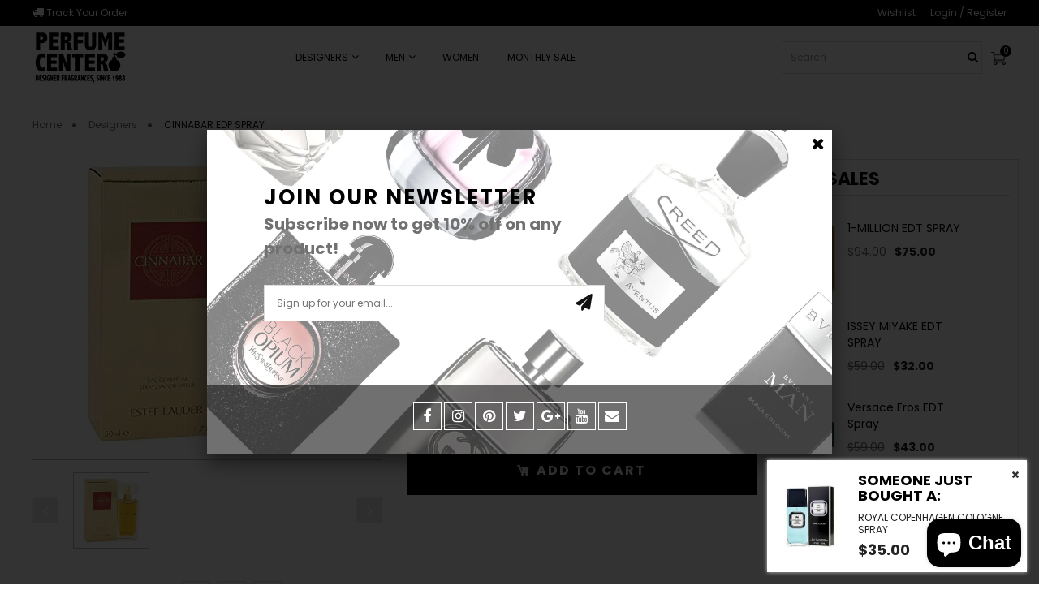

--- FILE ---
content_type: text/html; charset=utf-8
request_url: https://perfumecenteronline.com/products/556
body_size: 46426
content:
<!doctype html>
<!--[if IE 8]><html lang="en" class="ie8 js"> <![endif]-->
<!--[if (gt IE 9)|!(IE)]><!--><html lang="en" class="js"> <!--<![endif]-->
<head>
  
  <link rel="shortcut icon" href="//perfumecenteronline.com/cdn/shop/t/15/assets/favicon.png?v=12431259334128843401596722185" type="image/png" />
  
  <meta charset="UTF-8">
  <meta http-equiv="Content-Type" content="text/html; charset=utf-8">
  <meta name="viewport" content="width=device-width, initial-scale=1, minimum-scale=1, maximum-scale=1, user-scalable=0" />
  <link rel="canonical" href="https://perfumecenteronline.com/products/556" />
  <script src="https://kit.fontawesome.com/33fb4a1131.js" crossorigin="anonymous"></script>
  <script src="https://ajax.googleapis.com/ajax/libs/jquery/1.4.2/jquery.min.js"></script>
  <!-- Title and description ================================================== -->
  <title>
    
    
      CINNABAR EDP SPRAY
    
    
  </title>
  
  
  
  <meta name="robots" content="index, follow" />
  

  
  
    
     
      <meta name="description" content="Cinnabar Perfume by Estee Lauder, Cinnabar for women was launched in 1978 and is a warm and spicy fragrance perfect for an exciting night on the town. The top notes of this perfume are fruity tangerine and peach, citrusy bergamot, fresh orange blossom, along with spices and cloves. The heart notes are lily, carnation, ">
    
  

  


  <meta property="og:type" content="product" />
  <meta property="og:title" content="CINNABAR EDP SPRAY" />
  
  <meta property="og:image" content="http://perfumecenteronline.com/cdn/shop/products/W_CINNABAR_1.7_EDP_SPRAY_cbde1427-5d99-4cb9-a8d5-3f2e37a4fb14_grande.jpg?v=1571808531" />
  <meta property="og:image:secure_url" content="https://perfumecenteronline.com/cdn/shop/products/W_CINNABAR_1.7_EDP_SPRAY_cbde1427-5d99-4cb9-a8d5-3f2e37a4fb14_grande.jpg?v=1571808531" />
  
  <meta property="og:price:amount" content="64.00" />
  <meta property="og:price:currency" content="USD" />



<meta property="og:description" content="Cinnabar Perfume by Estee Lauder, Cinnabar for women was launched in 1978 and is a warm and spicy fragrance perfect for an exciting night on the town. The top notes of this perfume are fruity tangerine and peach, citrusy bergamot, fresh orange blossom, along with spices and cloves. The heart notes are lily, carnation, " />

<meta property="og:url" content="https://perfumecenteronline.com/products/556" />
<meta property="og:site_name" content="The Perfume Center" />


  
<link href="//perfumecenteronline.com/cdn/shop/t/15/assets/jtpl-owl.css?v=75443685852292882901606301421" rel="stylesheet" type="text/css" media="all" />
<link href="//perfumecenteronline.com/cdn/shop/t/15/assets/flaticon.css?v=118446678501472937351596722185" rel="stylesheet" type="text/css" media="all" />

<link href="//perfumecenteronline.com/cdn/shop/t/15/assets/bootstrap.3x.css?v=9100710427519820321597922053" rel="stylesheet" type="text/css" media="all" />
<link href="//perfumecenteronline.com/cdn/shop/t/15/assets/jquery.owl.carousel.css?v=70516089817612781961597052252" rel="stylesheet" type="text/css" media="all" />

<link href="//perfumecenteronline.com/cdn/shop/t/15/assets/jquery.plugin.css?v=150816301897336324461719631571" rel="stylesheet" type="text/css" media="all" />

<link href="//perfumecenteronline.com/cdn/shop/t/15/assets/bc.style.scss.css?v=70943451721084628371703456178" rel="stylesheet" type="text/css" media="all" />
<link href="//perfumecenteronline.com/cdn/shop/t/15/assets/bc.responsive.scss.css?v=162156941436239283251596722258" rel="stylesheet" type="text/css" media="all" />
<link href="//perfumecenteronline.com/cdn/shop/t/15/assets/jtplcustom.css?v=131412740745156203061616647541" rel="stylesheet" type="text/css" media="all" />
<link href="//perfumecenteronline.com/cdn/shop/t/15/assets/FilterStyle.css?v=140153545540164045801597322300" rel="stylesheet" type="text/css" media="all" />


  <link href="//fonts.googleapis.com/css?family=Poppins:300,400,500,600,700" rel='stylesheet' type='text/css'>
<link href="//fonts.googleapis.com/css?family=Shadows+Into+Light:300,400,500,600,700" rel='stylesheet' type='text/css'>
<link href="//fonts.googleapis.com/css?family=Poppins:300,400,500,600,700" rel='stylesheet' type='text/css'>
<link rel="stylesheet" href="//maxcdn.bootstrapcdn.com/font-awesome/4.7.0/css/font-awesome.min.css">
  

<script>
!function(){!function(){"use strict";function t(t){var e=getComputedStyle(t,null)||{},i=e.fontFamily||"",r=i.match(n)||"",a=r&&i.match(s)||"";return a&&(a=a[1]),{fit:r&&r[1]||"",position:c[a]||a||"center"}}function e(t,e){var i,r=lazySizes.cfg,a=t.cloneNode(!1),n=a.style,s=function(){var e=t.currentSrc||t.src;e&&(n.backgroundImage="url("+(l.test(e)?JSON.stringify(e):e)+")",i||(i=!0,lazySizes.rC(a,r.loadingClass),lazySizes.aC(a,r.loadedClass)))};t._lazysizesParentFit=e.fit,t.addEventListener("load",function(){lazySizes.rAF(s)},!0),a.addEventListener("load",function(){var t=a.currentSrc||a.src;t&&t!=o&&(a.src=o,a.srcset="")}),lazySizes.rAF(function(){var i=t,l=t.parentNode;"PICTURE"==l.nodeName.toUpperCase()&&(i=l,l=l.parentNode),lazySizes.rC(a,r.loadedClass),lazySizes.rC(a,r.lazyClass),lazySizes.aC(a,r.loadingClass),lazySizes.aC(a,r.objectFitClass||"lazysizes-display-clone"),a.getAttribute(r.srcsetAttr)&&a.setAttribute(r.srcsetAttr,""),a.getAttribute(r.srcAttr)&&a.setAttribute(r.srcAttr,""),a.src=o,a.srcset="",n.backgroundRepeat="no-repeat",n.backgroundPosition=e.position,n.backgroundSize=e.fit,i.style.display="none",t.setAttribute("data-parent-fit",e.fit),t.setAttribute("data-parent-container","prev"),l.insertBefore(a,i),t._lazysizesParentFit&&delete t._lazysizesParentFit,t.complete&&s()})}var i=document.createElement("a").style,r="objectFit"in i,a=r&&"objectPosition"in i,n=/object-fit["']*\s*:\s*["']*(contain|cover)/,s=/object-position["']*\s*:\s*["']*(.+?)(?=($|,|'|"|;))/,o="[data-uri]",l=/\(|\)|'/,c={center:"center","50% 50%":"center"};r&&a||addEventListener("lazyunveilread",function(i){var a=i.target,n=t(a);!n.fit||r&&"center"==n.position||e(a,n)},!0)}(),function(t,e){"use strict";if(t.addEventListener){var i=/\s+(\d+)(w|h)\s+(\d+)(w|h)/,r=/parent-fit["']*\s*:\s*["']*(contain|cover|width)/,a=/parent-container["']*\s*:\s*["']*(.+?)(?=(\s|$|,|'|"|;))/,n=/^picture$/i,s=function(t){return getComputedStyle(t,null)||{}},o={getParent:function(e,i){var r=e,a=e.parentNode;return i&&"prev"!=i||!a||!n.test(a.nodeName||"")||(a=a.parentNode),"self"!=i&&(r="prev"==i?e.previousElementSibling:i&&(a.closest||t.jQuery)?(a.closest?a.closest(i):jQuery(a).closest(i)[0])||a:a),r},getFit:function(t){var e,i,n=s(t),l=n.content||n.fontFamily,c={fit:t._lazysizesParentFit||t.getAttribute("data-parent-fit")};return!c.fit&&l&&(e=l.match(r))&&(c.fit=e[1]),c.fit?(i=t._lazysizesParentContainer||t.getAttribute("data-parent-container"),!i&&l&&(e=l.match(a))&&(i=e[1]),c.parent=o.getParent(t,i)):c.fit=n.objectFit,c},getImageRatio:function(e){var r,a,s,o,l=e.parentNode,c=l&&n.test(l.nodeName||"")?l.querySelectorAll("source, img"):[e];for(r=0;r<c.length;r++)if(e=c[r],a=e.getAttribute(lazySizesConfig.srcsetAttr)||e.getAttribute("srcset")||e.getAttribute("data-pfsrcset")||e.getAttribute("data-risrcset")||"",s=e.getAttribute("media"),s=lazySizesConfig.customMedia[e.getAttribute("data-media")||s]||s,a&&(!s||(t.matchMedia&&matchMedia(s)||{}).matches)){o=parseFloat(e.getAttribute("data-aspectratio")),!o&&a.match(i)&&(o="w"==RegExp.$2?RegExp.$1/RegExp.$3:RegExp.$3/RegExp.$1);break}return o},calculateSize:function(t,e){var i,r,a,n,s=this.getFit(t),o=s.fit,l=s.parent;return"width"==o||("contain"==o||"cover"==o)&&(a=this.getImageRatio(t))?(l?e=l.clientWidth:l=t,n=e,"width"==o?n=e:(r=l.clientHeight)>40&&(i=e/r)&&("cover"==o&&i<a||"contain"==o&&i>a)&&(n=e*(a/i)),n):e}},l=function(){t.lazySizes&&(lazySizes.parentFit||(lazySizes.parentFit=o),t.removeEventListener("lazyunveilread",l,!0))};t.addEventListener("lazyunveilread",l,!0),e.addEventListener("lazybeforesizes",function(t){if(!t.defaultPrevented){var e=t.target;t.detail.width=o.calculateSize(e,t.detail.width)}}),setTimeout(l)}}(window,document),function(t,e,i){"use strict";function r(e,i){var r,a,n,s,o=t.getComputedStyle(e);a=e.parentNode,s={isPicture:!(!a||!f.test(a.nodeName||""))},n=function(t,i){var r=e.getAttribute("data-"+t);if(!r){var a=o.getPropertyValue("--ls-"+t);a&&(r=a.trim())}if(r){if("true"==r)r=!0;else if("false"==r)r=!1;else if(d.test(r))r=parseFloat(r);else if("function"==typeof c[t])r=c[t](e,r);else if(y.test(r))try{r=JSON.parse(r)}catch(t){}s[t]=r}else t in c&&"function"!=typeof c[t]?s[t]=c[t]:i&&"function"==typeof c[t]&&(s[t]=c[t](e,r))};for(r in c)n(r);return i.replace(p,function(t,e){e in s||n(e,!0)}),s}function a(t,e){var i=[],r=function(t,i){return u[typeof e[i]]?e[i]:t};return i.srcset=[],e.absUrl&&(v.setAttribute("href",t),t=v.href),t=((e.prefix||"")+t+(e.postfix||"")).replace(p,r),e.widths.forEach(function(r){var a=e.widthmap[r]||r,n={u:t.replace(z,a).replace(g,e.ratio?Math.round(r*e.ratio):""),w:r};i.push(n),i.srcset.push(n.c=n.u+" "+r+"w")}),i}function n(t,i,r){var n=0,s=0,o=r;if(t){if("container"===i.ratio){for(n=o.scrollWidth,s=o.scrollHeight;!(n&&s||o===e);)o=o.parentNode,n=o.scrollWidth,s=o.scrollHeight;n&&s&&(i.ratio=s/n)}t=a(t,i),t.isPicture=i.isPicture,A&&"IMG"==r.nodeName.toUpperCase()?r.removeAttribute(l.srcsetAttr):r.setAttribute(l.srcsetAttr,t.srcset.join(", ")),Object.defineProperty(r,"_lazyrias",{value:t,writable:!0})}}function s(t,e){var i=r(t,e);return c.modifyOptions.call(t,{target:t,details:i,detail:i}),lazySizes.fire(t,"lazyriasmodifyoptions",i),i}function o(t){return t.getAttribute(t.getAttribute("data-srcattr")||c.srcAttr)||t.getAttribute(l.srcsetAttr)||t.getAttribute(l.srcAttr)||t.getAttribute("data-pfsrcset")||""}if(e.addEventListener){var l,c,u={string:1,number:1},d=/^\-*\+*\d+\.*\d*$/,f=/^picture$/i,z=/\s*\{\s*width\s*\}\s*/i,g=/\s*\{\s*height\s*\}\s*/i,p=/\s*\{\s*([a-z0-9]+)\s*\}\s*/gi,y=/^\[.*\]|\{.*\}$/,m=/^(?:auto|\d+(px)?)$/,v=e.createElement("a"),b=e.createElement("img"),A="srcset"in b&&!("sizes"in b),h=!!t.HTMLPictureElement&&!A;!function(){var e,i=function(){},r={prefix:"",postfix:"",srcAttr:"data-src",absUrl:!1,modifyOptions:i,widthmap:{},ratio:!1};l=t.lazySizes&&lazySizes.cfg||t.lazySizesConfig,l||(l={},t.lazySizesConfig=l),l.supportsType||(l.supportsType=function(t){return!t}),l.rias||(l.rias={}),"widths"in(c=l.rias)||(c.widths=[],function(t){for(var e,i=0;!e||e<3e3;)i+=5,i>30&&(i+=1),e=36*i,t.push(e)}(c.widths));for(e in r)e in c||(c[e]=r[e])}(),addEventListener("lazybeforesizes",function(t){var e,i,r,a,u,d,f,g,p,y,v,b,A;if(e=t.target,t.detail.dataAttr&&!t.defaultPrevented&&!c.disabled&&(p=e.getAttribute(l.sizesAttr)||e.getAttribute("sizes"))&&m.test(p)){if(i=o(e),r=s(e,i),v=z.test(r.prefix)||z.test(r.postfix),r.isPicture&&(a=e.parentNode))for(u=a.getElementsByTagName("source"),d=0,f=u.length;d<f;d++)(v||z.test(g=o(u[d])))&&(n(g,r,u[d]),b=!0);v||z.test(i)?(n(i,r,e),b=!0):b&&(A=[],A.srcset=[],A.isPicture=!0,Object.defineProperty(e,"_lazyrias",{value:A,writable:!0})),b&&(h?e.removeAttribute(l.srcAttr):"auto"!=p&&(y={width:parseInt(p,10)},E({target:e,detail:y})))}},!0);var E=function(){var i=function(t,e){return t.w-e.w},r=function(t){var e,i,r=t.length,a=t[r-1],n=0;for(n;n<r;n++)if(a=t[n],a.d=a.w/t.w,a.d>=t.d){!a.cached&&(e=t[n-1])&&e.d>t.d-.13*Math.pow(t.d,2.2)&&(i=Math.pow(e.d-.6,1.6),e.cached&&(e.d+=.15*i),e.d+(a.d-t.d)*i>t.d&&(a=e));break}return a},a=function(t,e){var i;return!t._lazyrias&&lazySizes.pWS&&(i=lazySizes.pWS(t.getAttribute(l.srcsetAttr||""))).length&&(Object.defineProperty(t,"_lazyrias",{value:i,writable:!0}),e&&t.parentNode&&(i.isPicture="PICTURE"==t.parentNode.nodeName.toUpperCase())),t._lazyrias},n=function(e){var i=t.devicePixelRatio||1,r=lazySizes.getX&&lazySizes.getX(e);return Math.min(r||i,2.4,i)},s=function(e,s){var o,l,c,u,d,f;if(d=e._lazyrias,d.isPicture&&t.matchMedia)for(l=0,o=e.parentNode.getElementsByTagName("source"),c=o.length;l<c;l++)if(a(o[l])&&!o[l].getAttribute("type")&&(!(u=o[l].getAttribute("media"))||(matchMedia(u)||{}).matches)){d=o[l]._lazyrias;break}return(!d.w||d.w<s)&&(d.w=s,d.d=n(e),f=r(d.sort(i))),f},o=function(i){var r,n=i.target;if(!A&&(t.respimage||t.picturefill||lazySizesConfig.pf))return void e.removeEventListener("lazybeforesizes",o);("_lazyrias"in n||i.detail.dataAttr&&a(n,!0))&&(r=s(n,i.detail.width))&&r.u&&n._lazyrias.cur!=r.u&&(n._lazyrias.cur=r.u,r.cached=!0,lazySizes.rAF(function(){n.setAttribute(l.srcAttr,r.u),n.setAttribute("src",r.u)}))};return h?o=function(){}:addEventListener("lazybeforesizes",o),o}()}}(window,document),function(){"use strict";if(window.addEventListener){var t=/\s+/g,e=/\s*\|\s+|\s+\|\s*/g,i=/^(.+?)(?:\s+\[\s*(.+?)\s*\])?$/,r=/\(|\)|'/,a={contain:1,cover:1},n=function(t){var e=lazySizes.gW(t,t.parentNode);return(!t._lazysizesWidth||e>t._lazysizesWidth)&&(t._lazysizesWidth=e),t._lazysizesWidth},s=function(t){var e;return e=(getComputedStyle(t)||{getPropertyValue:function(){}}).getPropertyValue("background-size"),!a[e]&&a[t.style.backgroundSize]&&(e=t.style.backgroundSize),e},o=function(r,a,n){var s=document.createElement("picture"),o=a.getAttribute(lazySizesConfig.sizesAttr),l=a.getAttribute("data-ratio"),c=a.getAttribute("data-optimumx");a._lazybgset&&a._lazybgset.parentNode==a&&a.removeChild(a._lazybgset),Object.defineProperty(n,"_lazybgset",{value:a,writable:!0}),Object.defineProperty(a,"_lazybgset",{value:s,writable:!0}),r=r.replace(t," ").split(e),s.style.display="none",n.className=lazySizesConfig.lazyClass,1!=r.length||o||(o="auto"),r.forEach(function(t){var e=document.createElement("source");o&&"auto"!=o&&e.setAttribute("sizes",o),t.match(i)&&(e.setAttribute(lazySizesConfig.srcsetAttr,RegExp.$1),RegExp.$2&&e.setAttribute("media",lazySizesConfig.customMedia[RegExp.$2]||RegExp.$2)),s.appendChild(e)}),o&&(n.setAttribute(lazySizesConfig.sizesAttr,o),a.removeAttribute(lazySizesConfig.sizesAttr),a.removeAttribute("sizes")),c&&n.setAttribute("data-optimumx",c),l&&n.setAttribute("data-ratio",l),s.appendChild(n),a.appendChild(s)},l=function(t){if(t.target._lazybgset){var e=t.target,i=e._lazybgset,a=e.currentSrc||e.src;a&&(i.style.backgroundImage="url("+(r.test(a)?JSON.stringify(a):a)+")"),e._lazybgsetLoading&&(lazySizes.fire(i,"_lazyloaded",{},!1,!0),delete e._lazybgsetLoading)}};addEventListener("lazybeforeunveil",function(t){var e,i,r;!t.defaultPrevented&&(e=t.target.getAttribute("data-bgset"))&&(r=t.target,i=document.createElement("img"),i.alt="",i._lazybgsetLoading=!0,t.detail.firesLoad=!0,o(e,r,i),setTimeout(function(){lazySizes.loader.unveil(i),lazySizes.rAF(function(){lazySizes.fire(i,"_lazyloaded",{},!0,!0),i.complete&&l({target:i})})}))}),document.addEventListener("load",l,!0),window.addEventListener("lazybeforesizes",function(t){if(t.target._lazybgset&&t.detail.dataAttr){var e=t.target._lazybgset,i=s(e);a[i]&&(t.target._lazysizesParentFit=i,lazySizes.rAF(function(){t.target.setAttribute("data-parent-fit",i),t.target._lazysizesParentFit&&delete t.target._lazysizesParentFit}))}},!0),document.documentElement.addEventListener("lazybeforesizes",function(t){!t.defaultPrevented&&t.target._lazybgset&&(t.detail.width=n(t.target._lazybgset))})}}();!function(t,e){e={exports:{}},t(e,e.exports),e.exports}(function(t){!function(e,i){var r=function(t,e){"use strict";if(e.getElementsByClassName){var i,r=e.documentElement,a=t.Date,n=t.HTMLPictureElement,s=t.addEventListener,o=t.setTimeout,l=t.requestAnimationFrame||o,c=t.requestIdleCallback,u=/^picture$/i,d=["load","error","lazyincluded","_lazyloaded"],f={},z=Array.prototype.forEach,g=function(t,e){return f[e]||(f[e]=new RegExp("(\\s|^)"+e+"(\\s|$)")),f[e].test(t.getAttribute("class")||"")&&f[e]},p=function(t,e){g(t,e)||t.setAttribute("class",(t.getAttribute("class")||"").trim()+" "+e)},y=function(t,e){var i;(i=g(t,e))&&t.setAttribute("class",(t.getAttribute("class")||"").replace(i," "))},m=function(t,e,i){var r=i?"addEventListener":"removeEventListener";i&&m(t,e),d.forEach(function(i){t[r](i,e)})},v=function(t,i,r,a,n){var s=e.createEvent("CustomEvent");return s.initCustomEvent(i,!a,!n,r||{}),t.dispatchEvent(s),s},b=function(e,r){var a;!n&&(a=t.picturefill||i.pf)?a({reevaluate:!0,elements:[e]}):r&&r.src&&(e.src=r.src)},A=function(t,e){return(getComputedStyle(t,null)||{})[e]},h=function(t,e,r){for(r=r||t.offsetWidth;r<i.minSize&&e&&!t._lazysizesWidth;)r=e.offsetWidth,e=e.parentNode;return r},E=function(){var t,i,r=[],a=[],n=r,s=function(){var e=n;for(n=r.length?a:r,t=!0,i=!1;e.length;)e.shift()();t=!1},c=function(r,a){t&&!a?r.apply(this,arguments):(n.push(r),i||(i=!0,(e.hidden?o:l)(s)))};return c._lsFlush=s,c}(),C=function(t,e){return e?function(){E(t)}:function(){var e=this,i=arguments;E(function(){t.apply(e,i)})}},S=function(t){var e,i=0,r=666,n=function(){e=!1,i=a.now(),t()},s=c?function(){c(n,{timeout:r}),666!==r&&(r=666)}:C(function(){o(n)},!0);return function(t){var n;(t=!0===t)&&(r=44),e||(e=!0,n=125-(a.now()-i),n<0&&(n=0),t||n<9&&c?s():o(s,n))}},w=function(t){var e,i,r=function(){e=null,t()},n=function(){var t=a.now()-i;t<99?o(n,99-t):(c||r)(r)};return function(){i=a.now(),e||(e=o(n,99))}},_=function(){var n,l,c,d,f,h,_,P,x,L,M,F,R,$,T,W=/^img$/i,B=/^iframe$/i,I="onscroll"in t&&!/glebot/.test(navigator.userAgent),O=0,k=0,j=-1,U=function(t){k--,t&&t.target&&m(t.target,U),(!t||k<0||!t.target)&&(k=0)},H=function(t,i){var a,n=t,s="hidden"==A(e.body,"visibility")||"hidden"!=A(t,"visibility");for(x-=i,F+=i,L-=i,M+=i;s&&(n=n.offsetParent)&&n!=e.body&&n!=r;)(s=(A(n,"opacity")||1)>0)&&"visible"!=A(n,"overflow")&&(a=n.getBoundingClientRect(),s=M>a.left&&L<a.right&&F>a.top-1&&x<a.bottom+1);return s},D=function(){var t,a,s,o,u,d,z,g,p;if((f=i.loadMode)&&k<8&&(t=n.length)){a=0,j++,null==$&&("expand"in i||(i.expand=r.clientHeight>500&&r.clientWidth>500?500:370),R=i.expand,$=R*i.expFactor),O<$&&k<1&&j>2&&f>2&&!e.hidden?(O=$,j=0):O=f>1&&j>1&&k<6?R:0;for(;a<t;a++)if(n[a]&&!n[a]._lazyRace)if(I)if((g=n[a].getAttribute("data-expand"))&&(d=1*g)||(d=O),p!==d&&(_=innerWidth+d*T,P=innerHeight+d,z=-1*d,p=d),s=n[a].getBoundingClientRect(),(F=s.bottom)>=z&&(x=s.top)<=P&&(M=s.right)>=z*T&&(L=s.left)<=_&&(F||M||L||x)&&(c&&k<3&&!g&&(f<3||j<4)||H(n[a],d))){if(Y(n[a]),u=!0,k>9)break}else!u&&c&&!o&&k<4&&j<4&&f>2&&(l[0]||i.preloadAfterLoad)&&(l[0]||!g&&(F||M||L||x||"auto"!=n[a].getAttribute(i.sizesAttr)))&&(o=l[0]||n[a]);else Y(n[a]);o&&!u&&Y(o)}},q=S(D),X=function(t){p(t.target,i.loadedClass),y(t.target,i.loadingClass),m(t.target,Q)},J=C(X),Q=function(t){J({target:t.target})},V=function(t,e){try{t.contentWindow.location.replace(e)}catch(i){t.src=e}},G=function(t){var e,r,a=t.getAttribute(i.srcsetAttr);(e=i.customMedia[t.getAttribute("data-media")||t.getAttribute("media")])&&t.setAttribute("media",e),a&&t.setAttribute("srcset",a),e&&(r=t.parentNode,r.insertBefore(t.cloneNode(),t),r.removeChild(t))},K=C(function(t,e,r,a,n){var s,l,c,f,g,A;(g=v(t,"lazybeforeunveil",e)).defaultPrevented||(a&&(r?p(t,i.autosizesClass):t.setAttribute("sizes",a)),l=t.getAttribute(i.srcsetAttr),s=t.getAttribute(i.srcAttr),n&&(c=t.parentNode,f=c&&u.test(c.nodeName||"")),A=e.firesLoad||"src"in t&&(l||s||f),g={target:t},A&&(m(t,U,!0),clearTimeout(d),d=o(U,2500),p(t,i.loadingClass),m(t,Q,!0)),f&&z.call(c.getElementsByTagName("source"),G),l?t.setAttribute("srcset",l):s&&!f&&(B.test(t.nodeName)?V(t,s):t.src=s),(l||f)&&b(t,{src:s})),t._lazyRace&&delete t._lazyRace,y(t,i.lazyClass),E(function(){(!A||t.complete&&t.naturalWidth>1)&&(A?U(g):k--,X(g))},!0)}),Y=function(t){var e,r=W.test(t.nodeName),a=r&&(t.getAttribute(i.sizesAttr)||t.getAttribute("sizes")),n="auto"==a;(!n&&c||!r||!t.src&&!t.srcset||t.complete||g(t,i.errorClass))&&(e=v(t,"lazyunveilread").detail,n&&N.updateElem(t,!0,t.offsetWidth),t._lazyRace=!0,k++,K(t,e,n,a,r))},Z=function(){if(!c){if(a.now()-h<999)return void o(Z,999);var t=w(function(){i.loadMode=3,q()});c=!0,i.loadMode=3,q(),s("scroll",function(){3==i.loadMode&&(i.loadMode=2),t()},!0)}};return{_:function(){h=a.now(),n=e.getElementsByClassName(i.lazyClass),l=e.getElementsByClassName(i.lazyClass+" "+i.preloadClass),T=i.hFac,s("scroll",q,!0),s("resize",q,!0),t.MutationObserver?new MutationObserver(q).observe(r,{childList:!0,subtree:!0,attributes:!0}):(r.addEventListener("DOMNodeInserted",q,!0),r.addEventListener("DOMAttrModified",q,!0),setInterval(q,999)),s("hashchange",q,!0),["focus","mouseover","click","load","transitionend","animationend","webkitAnimationEnd"].forEach(function(t){e.addEventListener(t,q,!0)}),/d$|^c/.test(e.readyState)?Z():(s("load",Z),e.addEventListener("DOMContentLoaded",q),o(Z,2e4)),n.length?(D(),E._lsFlush()):q()},checkElems:q,unveil:Y}}(),N=function(){var t,r=C(function(t,e,i,r){var a,n,s;if(t._lazysizesWidth=r,r+="px",t.setAttribute("sizes",r),u.test(e.nodeName||""))for(a=e.getElementsByTagName("source"),n=0,s=a.length;n<s;n++)a[n].setAttribute("sizes",r);i.detail.dataAttr||b(t,i.detail)}),a=function(t,e,i){var a,n=t.parentNode;n&&(i=h(t,n,i),a=v(t,"lazybeforesizes",{width:i,dataAttr:!!e}),a.defaultPrevented||(i=a.detail.width)&&i!==t._lazysizesWidth&&r(t,n,a,i))},n=function(){var e,i=t.length;if(i)for(e=0;e<i;e++)a(t[e])},o=w(n);return{_:function(){t=e.getElementsByClassName(i.autosizesClass),s("resize",o)},checkElems:o,updateElem:a}}(),P=function(){P.i||(P.i=!0,N._(),_._())};return function(){var e,r={lazyClass:"lazyload",loadedClass:"lazyloaded",loadingClass:"lazyloading",preloadClass:"lazypreload",errorClass:"lazyerror",autosizesClass:"lazyautosizes",srcAttr:"data-src",srcsetAttr:"data-srcset",sizesAttr:"data-sizes",minSize:40,customMedia:{},init:!0,expFactor:1.5,hFac:.8,loadMode:2};i=t.lazySizesConfig||t.lazysizesConfig||{};for(e in r)e in i||(i[e]=r[e]);t.lazySizesConfig=i,o(function(){i.init&&P()})}(),{cfg:i,autoSizer:N,loader:_,init:P,uP:b,aC:p,rC:y,hC:g,fire:v,gW:h,rAF:E}}}(e,e.document);e.lazySizes=r,"object"==typeof t&&t.exports&&(t.exports=r)}(window)});!function(t,e,i){"use strict";var r,a=t.lazySizes&&lazySizes.cfg||t.lazySizesConfig,n=e.createElement("img"),s="sizes"in n&&"srcset"in n,o=/\s+\d+h/g,l=function(){var t=/\s+(\d+)(w|h)\s+(\d+)(w|h)/,i=Array.prototype.forEach;return function(r){var a=e.createElement("img"),n=function(e){var i,r=e.getAttribute(lazySizesConfig.srcsetAttr);r&&(r.match(t)&&(i="w"==RegExp.$2?RegExp.$1/RegExp.$3:RegExp.$3/RegExp.$1)&&e.setAttribute("data-aspectratio",i),e.setAttribute(lazySizesConfig.srcsetAttr,r.replace(o,"")))},s=function(t){var e=t.target.parentNode;e&&"PICTURE"==e.nodeName&&i.call(e.getElementsByTagName("source"),n),n(t.target)},l=function(){a.currentSrc&&e.removeEventListener("lazybeforeunveil",s)};r[1]&&(e.addEventListener("lazybeforeunveil",s),a.onload=l,a.onerror=l,a.srcset="data:,a 1w 1h",a.complete&&l())}}();if(a||(a={},t.lazySizesConfig=a),a.supportsType||(a.supportsType=function(t){return!t}),!t.picturefill&&!a.pf){if(t.HTMLPictureElement&&s)return e.msElementsFromPoint&&l(navigator.userAgent.match(/Edge\/(\d+)/)),void(a.pf=function(){});a.pf=function(e){var i,a;if(!t.picturefill)for(i=0,a=e.elements.length;i<a;i++)r(e.elements[i])},r=function(){var i=function(t,e){return t.w-e.w},n=/^\s*\d+\.*\d*px\s*$/,l=function(t){var e,i,r=t.length,a=t[r-1],n=0;for(n;n<r;n++)if(a=t[n],a.d=a.w/t.w,a.d>=t.d){!a.cached&&(e=t[n-1])&&e.d>t.d-.13*Math.pow(t.d,2.2)&&(i=Math.pow(e.d-.6,1.6),e.cached&&(e.d+=.15*i),e.d+(a.d-t.d)*i>t.d&&(a=e));break}return a},c=function(){var t,e=/(([^,\s].[^\s]+)\s+(\d+)w)/g,i=/\s/,r=function(e,i,r,a){t.push({c:i,u:r,w:1*a})};return function(a){return t=[],a=a.trim(),a.replace(o,"").replace(e,r),t.length||!a||i.test(a)||t.push({c:a,u:a,w:99}),t}}(),u=function(){u.init||(u.init=!0,addEventListener("resize",function(){var t,i=e.getElementsByClassName("lazymatchmedia"),a=function(){var t,e;for(t=0,e=i.length;t<e;t++)r(i[t])};return function(){clearTimeout(t),t=setTimeout(a,66)}}()))},d=function(e,i){var r,n=e.getAttribute("srcset")||e.getAttribute(a.srcsetAttr);!n&&i&&(n=e._lazypolyfill?e._lazypolyfill._set:e.getAttribute(a.srcAttr)||e.getAttribute("src")),e._lazypolyfill&&e._lazypolyfill._set==n||(r=c(n||""),i&&e.parentNode&&(r.isPicture="PICTURE"==e.parentNode.nodeName.toUpperCase(),r.isPicture&&t.matchMedia&&(lazySizes.aC(e,"lazymatchmedia"),u())),r._set=n,Object.defineProperty(e,"_lazypolyfill",{value:r,writable:!0}))},f=function(e){var i=t.devicePixelRatio||1,r=lazySizes.getX&&lazySizes.getX(e);return Math.min(r||i,2.5,i)},z=function(e){return t.matchMedia?(z=function(t){return!t||(matchMedia(t)||{}).matches})(e):!e},g=function(t){var e,r,s,o,c,u,g;if(o=t,d(o,!0),c=o._lazypolyfill,c.isPicture)for(r=0,e=t.parentNode.getElementsByTagName("source"),s=e.length;r<s;r++)if(a.supportsType(e[r].getAttribute("type"),t)&&z(e[r].getAttribute("media"))){o=e[r],d(o),c=o._lazypolyfill;break}return c.length>1?(g=o.getAttribute("sizes")||"",g=n.test(g)&&parseInt(g,10)||lazySizes.gW(t,t.parentNode),c.d=f(t),!c.src||!c.w||c.w<g?(c.w=g,u=l(c.sort(i)),c.src=u):u=c.src):u=c[0],u},p=function(t){if(!s||!t.parentNode||"PICTURE"==t.parentNode.nodeName.toUpperCase()){var e=g(t);e&&e.u&&t._lazypolyfill.cur!=e.u&&(t._lazypolyfill.cur=e.u,e.cached=!0,t.setAttribute(a.srcAttr,e.u),t.setAttribute("src",e.u))}};return p.parse=c,p}(),a.loadedClass&&a.loadingClass&&function(){var t=[];['img[sizes$="px"][srcset].',"picture > img:not([srcset])."].forEach(function(e){t.push(e+a.loadedClass),t.push(e+a.loadingClass)}),a.pf({elements:e.querySelectorAll(t.join(", "))})}()}}(window,document),function(t){"use strict";var e,i=t.createElement("img");!("srcset"in i)||"sizes"in i||window.HTMLPictureElement||(e=/^picture$/i,t.addEventListener("lazybeforeunveil",function(i){var r,a,n,s,o,l,c;!i.defaultPrevented&&!lazySizesConfig.noIOSFix&&(r=i.target)&&(n=r.getAttribute(lazySizesConfig.srcsetAttr))&&(a=r.parentNode)&&((o=e.test(a.nodeName||""))||(s=r.getAttribute("sizes")||r.getAttribute(lazySizesConfig.sizesAttr)))&&(l=o?a:t.createElement("picture"),r._lazyImgSrc||Object.defineProperty(r,"_lazyImgSrc",{value:t.createElement("source"),writable:!0}),c=r._lazyImgSrc,s&&c.setAttribute("sizes",s),c.setAttribute(lazySizesConfig.srcsetAttr,n),r.setAttribute("data-pfsrcset",n),r.removeAttribute(lazySizesConfig.srcsetAttr),o||(a.insertBefore(l,r),l.appendChild(r)),l.insertBefore(c,r))}))}(document)}();
</script>



	<script src="//perfumecenteronline.com/cdn/shop/t/15/assets/vendor.js?v=175263821334098157351596722248"></script> 




<script src="//perfumecenteronline.com/cdn/shop/t/15/assets/jtpl-custom-product.js?v=87975069351052253831597234585" defer></script>
<script src="//perfumecenteronline.com/cdn/shop/t/15/assets/jQuery.filters.js?v=164372686751508820741623995074" defer></script>




  <script>window.performance && window.performance.mark && window.performance.mark('shopify.content_for_header.start');</script><meta name="google-site-verification" content="Lt4GX2ji1wZo-F_ou1NUcOq2CFGghdhXlRZ2_q1sSTw">
<meta name="facebook-domain-verification" content="1zg1ds2c8zjtcqj1w5l2er7wrycz61">
<meta id="shopify-digital-wallet" name="shopify-digital-wallet" content="/3906961478/digital_wallets/dialog">
<meta name="shopify-checkout-api-token" content="8e4f1208dcd6eef2b30e872eb607fc7a">
<meta id="in-context-paypal-metadata" data-shop-id="3906961478" data-venmo-supported="true" data-environment="production" data-locale="en_US" data-paypal-v4="true" data-currency="USD">
<link rel="alternate" type="application/json+oembed" href="https://perfumecenteronline.com/products/556.oembed">
<script async="async" src="/checkouts/internal/preloads.js?locale=en-US"></script>
<script id="shopify-features" type="application/json">{"accessToken":"8e4f1208dcd6eef2b30e872eb607fc7a","betas":["rich-media-storefront-analytics"],"domain":"perfumecenteronline.com","predictiveSearch":true,"shopId":3906961478,"locale":"en"}</script>
<script>var Shopify = Shopify || {};
Shopify.shop = "the-perfume-center.myshopify.com";
Shopify.locale = "en";
Shopify.currency = {"active":"USD","rate":"1.0"};
Shopify.country = "US";
Shopify.theme = {"name":"V2.0 Perfume Center Online JTPL 07 Aug","id":83192971342,"schema_name":"Perfomy","schema_version":"1.1","theme_store_id":null,"role":"main"};
Shopify.theme.handle = "null";
Shopify.theme.style = {"id":null,"handle":null};
Shopify.cdnHost = "perfumecenteronline.com/cdn";
Shopify.routes = Shopify.routes || {};
Shopify.routes.root = "/";</script>
<script type="module">!function(o){(o.Shopify=o.Shopify||{}).modules=!0}(window);</script>
<script>!function(o){function n(){var o=[];function n(){o.push(Array.prototype.slice.apply(arguments))}return n.q=o,n}var t=o.Shopify=o.Shopify||{};t.loadFeatures=n(),t.autoloadFeatures=n()}(window);</script>
<script id="shop-js-analytics" type="application/json">{"pageType":"product"}</script>
<script defer="defer" async type="module" src="//perfumecenteronline.com/cdn/shopifycloud/shop-js/modules/v2/client.init-shop-cart-sync_dlpDe4U9.en.esm.js"></script>
<script defer="defer" async type="module" src="//perfumecenteronline.com/cdn/shopifycloud/shop-js/modules/v2/chunk.common_FunKbpTJ.esm.js"></script>
<script type="module">
  await import("//perfumecenteronline.com/cdn/shopifycloud/shop-js/modules/v2/client.init-shop-cart-sync_dlpDe4U9.en.esm.js");
await import("//perfumecenteronline.com/cdn/shopifycloud/shop-js/modules/v2/chunk.common_FunKbpTJ.esm.js");

  window.Shopify.SignInWithShop?.initShopCartSync?.({"fedCMEnabled":true,"windoidEnabled":true});

</script>
<script>(function() {
  var isLoaded = false;
  function asyncLoad() {
    if (isLoaded) return;
    isLoaded = true;
    var urls = ["\/\/www.powr.io\/powr.js?powr-token=the-perfume-center.myshopify.com\u0026external-type=shopify\u0026shop=the-perfume-center.myshopify.com","https:\/\/chimpstatic.com\/mcjs-connected\/js\/users\/ea6c3bf25953afdd32187a98d\/356594ff94888c29814edc5c6.js?shop=the-perfume-center.myshopify.com"];
    for (var i = 0; i < urls.length; i++) {
      var s = document.createElement('script');
      s.type = 'text/javascript';
      s.async = true;
      s.src = urls[i];
      var x = document.getElementsByTagName('script')[0];
      x.parentNode.insertBefore(s, x);
    }
  };
  if(window.attachEvent) {
    window.attachEvent('onload', asyncLoad);
  } else {
    window.addEventListener('load', asyncLoad, false);
  }
})();</script>
<script id="__st">var __st={"a":3906961478,"offset":-21600,"reqid":"6d6e1dcc-52e9-4448-ae17-27e789e3b2b0-1765691535","pageurl":"perfumecenteronline.com\/products\/556","u":"3a3c9bb9389a","p":"product","rtyp":"product","rid":1510909214790};</script>
<script>window.ShopifyPaypalV4VisibilityTracking = true;</script>
<script id="captcha-bootstrap">!function(){'use strict';const t='contact',e='account',n='new_comment',o=[[t,t],['blogs',n],['comments',n],[t,'customer']],c=[[e,'customer_login'],[e,'guest_login'],[e,'recover_customer_password'],[e,'create_customer']],r=t=>t.map((([t,e])=>`form[action*='/${t}']:not([data-nocaptcha='true']) input[name='form_type'][value='${e}']`)).join(','),a=t=>()=>t?[...document.querySelectorAll(t)].map((t=>t.form)):[];function s(){const t=[...o],e=r(t);return a(e)}const i='password',u='form_key',d=['recaptcha-v3-token','g-recaptcha-response','h-captcha-response',i],f=()=>{try{return window.sessionStorage}catch{return}},m='__shopify_v',_=t=>t.elements[u];function p(t,e,n=!1){try{const o=window.sessionStorage,c=JSON.parse(o.getItem(e)),{data:r}=function(t){const{data:e,action:n}=t;return t[m]||n?{data:e,action:n}:{data:t,action:n}}(c);for(const[e,n]of Object.entries(r))t.elements[e]&&(t.elements[e].value=n);n&&o.removeItem(e)}catch(o){console.error('form repopulation failed',{error:o})}}const l='form_type',E='cptcha';function T(t){t.dataset[E]=!0}const w=window,h=w.document,L='Shopify',v='ce_forms',y='captcha';let A=!1;((t,e)=>{const n=(g='f06e6c50-85a8-45c8-87d0-21a2b65856fe',I='https://cdn.shopify.com/shopifycloud/storefront-forms-hcaptcha/ce_storefront_forms_captcha_hcaptcha.v1.5.2.iife.js',D={infoText:'Protected by hCaptcha',privacyText:'Privacy',termsText:'Terms'},(t,e,n)=>{const o=w[L][v],c=o.bindForm;if(c)return c(t,g,e,D).then(n);var r;o.q.push([[t,g,e,D],n]),r=I,A||(h.body.append(Object.assign(h.createElement('script'),{id:'captcha-provider',async:!0,src:r})),A=!0)});var g,I,D;w[L]=w[L]||{},w[L][v]=w[L][v]||{},w[L][v].q=[],w[L][y]=w[L][y]||{},w[L][y].protect=function(t,e){n(t,void 0,e),T(t)},Object.freeze(w[L][y]),function(t,e,n,w,h,L){const[v,y,A,g]=function(t,e,n){const i=e?o:[],u=t?c:[],d=[...i,...u],f=r(d),m=r(i),_=r(d.filter((([t,e])=>n.includes(e))));return[a(f),a(m),a(_),s()]}(w,h,L),I=t=>{const e=t.target;return e instanceof HTMLFormElement?e:e&&e.form},D=t=>v().includes(t);t.addEventListener('submit',(t=>{const e=I(t);if(!e)return;const n=D(e)&&!e.dataset.hcaptchaBound&&!e.dataset.recaptchaBound,o=_(e),c=g().includes(e)&&(!o||!o.value);(n||c)&&t.preventDefault(),c&&!n&&(function(t){try{if(!f())return;!function(t){const e=f();if(!e)return;const n=_(t);if(!n)return;const o=n.value;o&&e.removeItem(o)}(t);const e=Array.from(Array(32),(()=>Math.random().toString(36)[2])).join('');!function(t,e){_(t)||t.append(Object.assign(document.createElement('input'),{type:'hidden',name:u})),t.elements[u].value=e}(t,e),function(t,e){const n=f();if(!n)return;const o=[...t.querySelectorAll(`input[type='${i}']`)].map((({name:t})=>t)),c=[...d,...o],r={};for(const[a,s]of new FormData(t).entries())c.includes(a)||(r[a]=s);n.setItem(e,JSON.stringify({[m]:1,action:t.action,data:r}))}(t,e)}catch(e){console.error('failed to persist form',e)}}(e),e.submit())}));const S=(t,e)=>{t&&!t.dataset[E]&&(n(t,e.some((e=>e===t))),T(t))};for(const o of['focusin','change'])t.addEventListener(o,(t=>{const e=I(t);D(e)&&S(e,y())}));const B=e.get('form_key'),M=e.get(l),P=B&&M;t.addEventListener('DOMContentLoaded',(()=>{const t=y();if(P)for(const e of t)e.elements[l].value===M&&p(e,B);[...new Set([...A(),...v().filter((t=>'true'===t.dataset.shopifyCaptcha))])].forEach((e=>S(e,t)))}))}(h,new URLSearchParams(w.location.search),n,t,e,['guest_login'])})(!0,!0)}();</script>
<script integrity="sha256-52AcMU7V7pcBOXWImdc/TAGTFKeNjmkeM1Pvks/DTgc=" data-source-attribution="shopify.loadfeatures" defer="defer" src="//perfumecenteronline.com/cdn/shopifycloud/storefront/assets/storefront/load_feature-81c60534.js" crossorigin="anonymous"></script>
<script data-source-attribution="shopify.dynamic_checkout.dynamic.init">var Shopify=Shopify||{};Shopify.PaymentButton=Shopify.PaymentButton||{isStorefrontPortableWallets:!0,init:function(){window.Shopify.PaymentButton.init=function(){};var t=document.createElement("script");t.src="https://perfumecenteronline.com/cdn/shopifycloud/portable-wallets/latest/portable-wallets.en.js",t.type="module",document.head.appendChild(t)}};
</script>
<script data-source-attribution="shopify.dynamic_checkout.buyer_consent">
  function portableWalletsHideBuyerConsent(e){var t=document.getElementById("shopify-buyer-consent"),n=document.getElementById("shopify-subscription-policy-button");t&&n&&(t.classList.add("hidden"),t.setAttribute("aria-hidden","true"),n.removeEventListener("click",e))}function portableWalletsShowBuyerConsent(e){var t=document.getElementById("shopify-buyer-consent"),n=document.getElementById("shopify-subscription-policy-button");t&&n&&(t.classList.remove("hidden"),t.removeAttribute("aria-hidden"),n.addEventListener("click",e))}window.Shopify?.PaymentButton&&(window.Shopify.PaymentButton.hideBuyerConsent=portableWalletsHideBuyerConsent,window.Shopify.PaymentButton.showBuyerConsent=portableWalletsShowBuyerConsent);
</script>
<script data-source-attribution="shopify.dynamic_checkout.cart.bootstrap">document.addEventListener("DOMContentLoaded",(function(){function t(){return document.querySelector("shopify-accelerated-checkout-cart, shopify-accelerated-checkout")}if(t())Shopify.PaymentButton.init();else{new MutationObserver((function(e,n){t()&&(Shopify.PaymentButton.init(),n.disconnect())})).observe(document.body,{childList:!0,subtree:!0})}}));
</script>
<link id="shopify-accelerated-checkout-styles" rel="stylesheet" media="screen" href="https://perfumecenteronline.com/cdn/shopifycloud/portable-wallets/latest/accelerated-checkout-backwards-compat.css" crossorigin="anonymous">
<style id="shopify-accelerated-checkout-cart">
        #shopify-buyer-consent {
  margin-top: 1em;
  display: inline-block;
  width: 100%;
}

#shopify-buyer-consent.hidden {
  display: none;
}

#shopify-subscription-policy-button {
  background: none;
  border: none;
  padding: 0;
  text-decoration: underline;
  font-size: inherit;
  cursor: pointer;
}

#shopify-subscription-policy-button::before {
  box-shadow: none;
}

      </style>

<script>window.performance && window.performance.mark && window.performance.mark('shopify.content_for_header.end');</script>
  <script src="//perfumecenteronline.com/cdn/shop/t/15/assets/custom.js?v=56315464072892710861597917543"></script>
  
<!-- Global site tag (gtag.js) - Google Analytics -->
<script async src="https://www.googletagmanager.com/gtag/js?id=UA-195459720-1"></script>
<script>
  window.dataLayer = window.dataLayer || [];
  function gtag(){dataLayer.push(arguments);}
  gtag('js', new Date());

  gtag('config', 'UA-195459720-1');
</script>

  <!-- Google tag (gtag.js) -->
<script async src="https://www.googletagmanager.com/gtag/js?id=G-2GVGE3DC1D"></script>
<script>
  window.dataLayer = window.dataLayer || [];
  function gtag(){dataLayer.push(arguments);}
  gtag('js', new Date());

  gtag('config', 'G-2GVGE3DC1D');
</script>
<meta name="google-site-verification" content="I-WHPsdURTmI8J5l2YJDN1a0rnwXa-Qvyr_1c9dTOck" />
  <meta name="facebook-domain-verification" content="guade6dwqwheyjqfsa3barynykl9u8" />
  <!-- Meta Pixel Code -->
<script>
  !function(f,b,e,v,n,t,s)
  {if(f.fbq)return;n=f.fbq=function(){n.callMethod?
  n.callMethod.apply(n,arguments):n.queue.push(arguments)};
  if(!f._fbq)f._fbq=n;n.push=n;n.loaded=!0;n.version='2.0';
  n.queue=[];t=b.createElement(e);t.async=!0;
  t.src=v;s=b.getElementsByTagName(e)[0];
  s.parentNode.insertBefore(t,s)}(window, document,'script',
  'https://connect.facebook.net/en_US/fbevents.js');
  fbq('init', '370109636919802');
  fbq('track', 'PageView');
</script>
<noscript><img height="1" width="1" style="display:none"
  src="https://www.facebook.com/tr?id=370109636919802&ev=PageView&noscript=1"
/></noscript>
<!-- End Meta Pixel Code -->
  
  <!-- Google tag (gtag.js) -->
<script async src="https://www.googletagmanager.com/gtag/js?id=AW-11145172147"></script>
<script>
  window.dataLayer = window.dataLayer || [];
  function gtag(){dataLayer.push(arguments);}
  gtag('js', new Date());

  gtag('config', 'AW-11145172147');
</script>

  <!-- Google Tag Manager -->
<script>(function(w,d,s,l,i){w[l]=w[l]||[];w[l].push({'gtm.start':
new Date().getTime(),event:'gtm.js'});var f=d.getElementsByTagName(s)[0],
j=d.createElement(s),dl=l!='dataLayer'?'&l='+l:'';j.async=true;j.src=
'https://www.googletagmanager.com/gtm.js?id='+i+dl;f.parentNode.insertBefore(j,f);
})(window,document,'script','dataLayer','GTM-TKXB5BW');</script>
<!-- End Google Tag Manager -->
 <script src="https://cdn.shopify.com/extensions/7bc9bb47-adfa-4267-963e-cadee5096caf/inbox-1252/assets/inbox-chat-loader.js" type="text/javascript" defer="defer"></script>
<link href="https://monorail-edge.shopifysvc.com" rel="dns-prefetch">
<script>(function(){if ("sendBeacon" in navigator && "performance" in window) {try {var session_token_from_headers = performance.getEntriesByType('navigation')[0].serverTiming.find(x => x.name == '_s').description;} catch {var session_token_from_headers = undefined;}var session_cookie_matches = document.cookie.match(/_shopify_s=([^;]*)/);var session_token_from_cookie = session_cookie_matches && session_cookie_matches.length === 2 ? session_cookie_matches[1] : "";var session_token = session_token_from_headers || session_token_from_cookie || "";function handle_abandonment_event(e) {var entries = performance.getEntries().filter(function(entry) {return /monorail-edge.shopifysvc.com/.test(entry.name);});if (!window.abandonment_tracked && entries.length === 0) {window.abandonment_tracked = true;var currentMs = Date.now();var navigation_start = performance.timing.navigationStart;var payload = {shop_id: 3906961478,url: window.location.href,navigation_start,duration: currentMs - navigation_start,session_token,page_type: "product"};window.navigator.sendBeacon("https://monorail-edge.shopifysvc.com/v1/produce", JSON.stringify({schema_id: "online_store_buyer_site_abandonment/1.1",payload: payload,metadata: {event_created_at_ms: currentMs,event_sent_at_ms: currentMs}}));}}window.addEventListener('pagehide', handle_abandonment_event);}}());</script>
<script id="web-pixels-manager-setup">(function e(e,d,r,n,o){if(void 0===o&&(o={}),!Boolean(null===(a=null===(i=window.Shopify)||void 0===i?void 0:i.analytics)||void 0===a?void 0:a.replayQueue)){var i,a;window.Shopify=window.Shopify||{};var t=window.Shopify;t.analytics=t.analytics||{};var s=t.analytics;s.replayQueue=[],s.publish=function(e,d,r){return s.replayQueue.push([e,d,r]),!0};try{self.performance.mark("wpm:start")}catch(e){}var l=function(){var e={modern:/Edge?\/(1{2}[4-9]|1[2-9]\d|[2-9]\d{2}|\d{4,})\.\d+(\.\d+|)|Firefox\/(1{2}[4-9]|1[2-9]\d|[2-9]\d{2}|\d{4,})\.\d+(\.\d+|)|Chrom(ium|e)\/(9{2}|\d{3,})\.\d+(\.\d+|)|(Maci|X1{2}).+ Version\/(15\.\d+|(1[6-9]|[2-9]\d|\d{3,})\.\d+)([,.]\d+|)( \(\w+\)|)( Mobile\/\w+|) Safari\/|Chrome.+OPR\/(9{2}|\d{3,})\.\d+\.\d+|(CPU[ +]OS|iPhone[ +]OS|CPU[ +]iPhone|CPU IPhone OS|CPU iPad OS)[ +]+(15[._]\d+|(1[6-9]|[2-9]\d|\d{3,})[._]\d+)([._]\d+|)|Android:?[ /-](13[3-9]|1[4-9]\d|[2-9]\d{2}|\d{4,})(\.\d+|)(\.\d+|)|Android.+Firefox\/(13[5-9]|1[4-9]\d|[2-9]\d{2}|\d{4,})\.\d+(\.\d+|)|Android.+Chrom(ium|e)\/(13[3-9]|1[4-9]\d|[2-9]\d{2}|\d{4,})\.\d+(\.\d+|)|SamsungBrowser\/([2-9]\d|\d{3,})\.\d+/,legacy:/Edge?\/(1[6-9]|[2-9]\d|\d{3,})\.\d+(\.\d+|)|Firefox\/(5[4-9]|[6-9]\d|\d{3,})\.\d+(\.\d+|)|Chrom(ium|e)\/(5[1-9]|[6-9]\d|\d{3,})\.\d+(\.\d+|)([\d.]+$|.*Safari\/(?![\d.]+ Edge\/[\d.]+$))|(Maci|X1{2}).+ Version\/(10\.\d+|(1[1-9]|[2-9]\d|\d{3,})\.\d+)([,.]\d+|)( \(\w+\)|)( Mobile\/\w+|) Safari\/|Chrome.+OPR\/(3[89]|[4-9]\d|\d{3,})\.\d+\.\d+|(CPU[ +]OS|iPhone[ +]OS|CPU[ +]iPhone|CPU IPhone OS|CPU iPad OS)[ +]+(10[._]\d+|(1[1-9]|[2-9]\d|\d{3,})[._]\d+)([._]\d+|)|Android:?[ /-](13[3-9]|1[4-9]\d|[2-9]\d{2}|\d{4,})(\.\d+|)(\.\d+|)|Mobile Safari.+OPR\/([89]\d|\d{3,})\.\d+\.\d+|Android.+Firefox\/(13[5-9]|1[4-9]\d|[2-9]\d{2}|\d{4,})\.\d+(\.\d+|)|Android.+Chrom(ium|e)\/(13[3-9]|1[4-9]\d|[2-9]\d{2}|\d{4,})\.\d+(\.\d+|)|Android.+(UC? ?Browser|UCWEB|U3)[ /]?(15\.([5-9]|\d{2,})|(1[6-9]|[2-9]\d|\d{3,})\.\d+)\.\d+|SamsungBrowser\/(5\.\d+|([6-9]|\d{2,})\.\d+)|Android.+MQ{2}Browser\/(14(\.(9|\d{2,})|)|(1[5-9]|[2-9]\d|\d{3,})(\.\d+|))(\.\d+|)|K[Aa][Ii]OS\/(3\.\d+|([4-9]|\d{2,})\.\d+)(\.\d+|)/},d=e.modern,r=e.legacy,n=navigator.userAgent;return n.match(d)?"modern":n.match(r)?"legacy":"unknown"}(),u="modern"===l?"modern":"legacy",c=(null!=n?n:{modern:"",legacy:""})[u],f=function(e){return[e.baseUrl,"/wpm","/b",e.hashVersion,"modern"===e.buildTarget?"m":"l",".js"].join("")}({baseUrl:d,hashVersion:r,buildTarget:u}),m=function(e){var d=e.version,r=e.bundleTarget,n=e.surface,o=e.pageUrl,i=e.monorailEndpoint;return{emit:function(e){var a=e.status,t=e.errorMsg,s=(new Date).getTime(),l=JSON.stringify({metadata:{event_sent_at_ms:s},events:[{schema_id:"web_pixels_manager_load/3.1",payload:{version:d,bundle_target:r,page_url:o,status:a,surface:n,error_msg:t},metadata:{event_created_at_ms:s}}]});if(!i)return console&&console.warn&&console.warn("[Web Pixels Manager] No Monorail endpoint provided, skipping logging."),!1;try{return self.navigator.sendBeacon.bind(self.navigator)(i,l)}catch(e){}var u=new XMLHttpRequest;try{return u.open("POST",i,!0),u.setRequestHeader("Content-Type","text/plain"),u.send(l),!0}catch(e){return console&&console.warn&&console.warn("[Web Pixels Manager] Got an unhandled error while logging to Monorail."),!1}}}}({version:r,bundleTarget:l,surface:e.surface,pageUrl:self.location.href,monorailEndpoint:e.monorailEndpoint});try{o.browserTarget=l,function(e){var d=e.src,r=e.async,n=void 0===r||r,o=e.onload,i=e.onerror,a=e.sri,t=e.scriptDataAttributes,s=void 0===t?{}:t,l=document.createElement("script"),u=document.querySelector("head"),c=document.querySelector("body");if(l.async=n,l.src=d,a&&(l.integrity=a,l.crossOrigin="anonymous"),s)for(var f in s)if(Object.prototype.hasOwnProperty.call(s,f))try{l.dataset[f]=s[f]}catch(e){}if(o&&l.addEventListener("load",o),i&&l.addEventListener("error",i),u)u.appendChild(l);else{if(!c)throw new Error("Did not find a head or body element to append the script");c.appendChild(l)}}({src:f,async:!0,onload:function(){if(!function(){var e,d;return Boolean(null===(d=null===(e=window.Shopify)||void 0===e?void 0:e.analytics)||void 0===d?void 0:d.initialized)}()){var d=window.webPixelsManager.init(e)||void 0;if(d){var r=window.Shopify.analytics;r.replayQueue.forEach((function(e){var r=e[0],n=e[1],o=e[2];d.publishCustomEvent(r,n,o)})),r.replayQueue=[],r.publish=d.publishCustomEvent,r.visitor=d.visitor,r.initialized=!0}}},onerror:function(){return m.emit({status:"failed",errorMsg:"".concat(f," has failed to load")})},sri:function(e){var d=/^sha384-[A-Za-z0-9+/=]+$/;return"string"==typeof e&&d.test(e)}(c)?c:"",scriptDataAttributes:o}),m.emit({status:"loading"})}catch(e){m.emit({status:"failed",errorMsg:(null==e?void 0:e.message)||"Unknown error"})}}})({shopId: 3906961478,storefrontBaseUrl: "https://perfumecenteronline.com",extensionsBaseUrl: "https://extensions.shopifycdn.com/cdn/shopifycloud/web-pixels-manager",monorailEndpoint: "https://monorail-edge.shopifysvc.com/unstable/produce_batch",surface: "storefront-renderer",enabledBetaFlags: ["2dca8a86"],webPixelsConfigList: [{"id":"173408534","configuration":"{\"tagID\":\"2612615990529\"}","eventPayloadVersion":"v1","runtimeContext":"STRICT","scriptVersion":"18031546ee651571ed29edbe71a3550b","type":"APP","apiClientId":3009811,"privacyPurposes":["ANALYTICS","MARKETING","SALE_OF_DATA"],"dataSharingAdjustments":{"protectedCustomerApprovalScopes":["read_customer_address","read_customer_email","read_customer_name","read_customer_personal_data","read_customer_phone"]}},{"id":"146800918","eventPayloadVersion":"v1","runtimeContext":"LAX","scriptVersion":"1","type":"CUSTOM","privacyPurposes":["ANALYTICS"],"name":"Google Analytics tag (migrated)"},{"id":"shopify-app-pixel","configuration":"{}","eventPayloadVersion":"v1","runtimeContext":"STRICT","scriptVersion":"0450","apiClientId":"shopify-pixel","type":"APP","privacyPurposes":["ANALYTICS","MARKETING"]},{"id":"shopify-custom-pixel","eventPayloadVersion":"v1","runtimeContext":"LAX","scriptVersion":"0450","apiClientId":"shopify-pixel","type":"CUSTOM","privacyPurposes":["ANALYTICS","MARKETING"]}],isMerchantRequest: false,initData: {"shop":{"name":"The Perfume Center","paymentSettings":{"currencyCode":"USD"},"myshopifyDomain":"the-perfume-center.myshopify.com","countryCode":"US","storefrontUrl":"https:\/\/perfumecenteronline.com"},"customer":null,"cart":null,"checkout":null,"productVariants":[{"price":{"amount":64.0,"currencyCode":"USD"},"product":{"title":"CINNABAR EDP SPRAY","vendor":"ESTEE LAUDER","id":"1510909214790","untranslatedTitle":"CINNABAR EDP SPRAY","url":"\/products\/556","type":"W"},"id":"19874149466182","image":{"src":"\/\/perfumecenteronline.com\/cdn\/shop\/products\/W_CINNABAR_1.7_EDP_SPRAY_cbde1427-5d99-4cb9-a8d5-3f2e37a4fb14.jpg?v=1571808531"},"sku":"","title":"1.7 OZ","untranslatedTitle":"1.7 OZ"}],"purchasingCompany":null},},"https://perfumecenteronline.com/cdn","ae1676cfwd2530674p4253c800m34e853cb",{"modern":"","legacy":""},{"shopId":"3906961478","storefrontBaseUrl":"https:\/\/perfumecenteronline.com","extensionBaseUrl":"https:\/\/extensions.shopifycdn.com\/cdn\/shopifycloud\/web-pixels-manager","surface":"storefront-renderer","enabledBetaFlags":"[\"2dca8a86\"]","isMerchantRequest":"false","hashVersion":"ae1676cfwd2530674p4253c800m34e853cb","publish":"custom","events":"[[\"page_viewed\",{}],[\"product_viewed\",{\"productVariant\":{\"price\":{\"amount\":64.0,\"currencyCode\":\"USD\"},\"product\":{\"title\":\"CINNABAR EDP SPRAY\",\"vendor\":\"ESTEE LAUDER\",\"id\":\"1510909214790\",\"untranslatedTitle\":\"CINNABAR EDP SPRAY\",\"url\":\"\/products\/556\",\"type\":\"W\"},\"id\":\"19874149466182\",\"image\":{\"src\":\"\/\/perfumecenteronline.com\/cdn\/shop\/products\/W_CINNABAR_1.7_EDP_SPRAY_cbde1427-5d99-4cb9-a8d5-3f2e37a4fb14.jpg?v=1571808531\"},\"sku\":\"\",\"title\":\"1.7 OZ\",\"untranslatedTitle\":\"1.7 OZ\"}}]]"});</script><script>
  window.ShopifyAnalytics = window.ShopifyAnalytics || {};
  window.ShopifyAnalytics.meta = window.ShopifyAnalytics.meta || {};
  window.ShopifyAnalytics.meta.currency = 'USD';
  var meta = {"product":{"id":1510909214790,"gid":"gid:\/\/shopify\/Product\/1510909214790","vendor":"ESTEE LAUDER","type":"W","variants":[{"id":19874149466182,"price":6400,"name":"CINNABAR EDP SPRAY - 1.7 OZ","public_title":"1.7 OZ","sku":""}],"remote":false},"page":{"pageType":"product","resourceType":"product","resourceId":1510909214790}};
  for (var attr in meta) {
    window.ShopifyAnalytics.meta[attr] = meta[attr];
  }
</script>
<script class="analytics">
  (function () {
    var customDocumentWrite = function(content) {
      var jquery = null;

      if (window.jQuery) {
        jquery = window.jQuery;
      } else if (window.Checkout && window.Checkout.$) {
        jquery = window.Checkout.$;
      }

      if (jquery) {
        jquery('body').append(content);
      }
    };

    var hasLoggedConversion = function(token) {
      if (token) {
        return document.cookie.indexOf('loggedConversion=' + token) !== -1;
      }
      return false;
    }

    var setCookieIfConversion = function(token) {
      if (token) {
        var twoMonthsFromNow = new Date(Date.now());
        twoMonthsFromNow.setMonth(twoMonthsFromNow.getMonth() + 2);

        document.cookie = 'loggedConversion=' + token + '; expires=' + twoMonthsFromNow;
      }
    }

    var trekkie = window.ShopifyAnalytics.lib = window.trekkie = window.trekkie || [];
    if (trekkie.integrations) {
      return;
    }
    trekkie.methods = [
      'identify',
      'page',
      'ready',
      'track',
      'trackForm',
      'trackLink'
    ];
    trekkie.factory = function(method) {
      return function() {
        var args = Array.prototype.slice.call(arguments);
        args.unshift(method);
        trekkie.push(args);
        return trekkie;
      };
    };
    for (var i = 0; i < trekkie.methods.length; i++) {
      var key = trekkie.methods[i];
      trekkie[key] = trekkie.factory(key);
    }
    trekkie.load = function(config) {
      trekkie.config = config || {};
      trekkie.config.initialDocumentCookie = document.cookie;
      var first = document.getElementsByTagName('script')[0];
      var script = document.createElement('script');
      script.type = 'text/javascript';
      script.onerror = function(e) {
        var scriptFallback = document.createElement('script');
        scriptFallback.type = 'text/javascript';
        scriptFallback.onerror = function(error) {
                var Monorail = {
      produce: function produce(monorailDomain, schemaId, payload) {
        var currentMs = new Date().getTime();
        var event = {
          schema_id: schemaId,
          payload: payload,
          metadata: {
            event_created_at_ms: currentMs,
            event_sent_at_ms: currentMs
          }
        };
        return Monorail.sendRequest("https://" + monorailDomain + "/v1/produce", JSON.stringify(event));
      },
      sendRequest: function sendRequest(endpointUrl, payload) {
        // Try the sendBeacon API
        if (window && window.navigator && typeof window.navigator.sendBeacon === 'function' && typeof window.Blob === 'function' && !Monorail.isIos12()) {
          var blobData = new window.Blob([payload], {
            type: 'text/plain'
          });

          if (window.navigator.sendBeacon(endpointUrl, blobData)) {
            return true;
          } // sendBeacon was not successful

        } // XHR beacon

        var xhr = new XMLHttpRequest();

        try {
          xhr.open('POST', endpointUrl);
          xhr.setRequestHeader('Content-Type', 'text/plain');
          xhr.send(payload);
        } catch (e) {
          console.log(e);
        }

        return false;
      },
      isIos12: function isIos12() {
        return window.navigator.userAgent.lastIndexOf('iPhone; CPU iPhone OS 12_') !== -1 || window.navigator.userAgent.lastIndexOf('iPad; CPU OS 12_') !== -1;
      }
    };
    Monorail.produce('monorail-edge.shopifysvc.com',
      'trekkie_storefront_load_errors/1.1',
      {shop_id: 3906961478,
      theme_id: 83192971342,
      app_name: "storefront",
      context_url: window.location.href,
      source_url: "//perfumecenteronline.com/cdn/s/trekkie.storefront.1a0636ab3186d698599065cb6ce9903ebacdd71a.min.js"});

        };
        scriptFallback.async = true;
        scriptFallback.src = '//perfumecenteronline.com/cdn/s/trekkie.storefront.1a0636ab3186d698599065cb6ce9903ebacdd71a.min.js';
        first.parentNode.insertBefore(scriptFallback, first);
      };
      script.async = true;
      script.src = '//perfumecenteronline.com/cdn/s/trekkie.storefront.1a0636ab3186d698599065cb6ce9903ebacdd71a.min.js';
      first.parentNode.insertBefore(script, first);
    };
    trekkie.load(
      {"Trekkie":{"appName":"storefront","development":false,"defaultAttributes":{"shopId":3906961478,"isMerchantRequest":null,"themeId":83192971342,"themeCityHash":"55811786536568039","contentLanguage":"en","currency":"USD","eventMetadataId":"9f1e6152-9d47-4716-b466-e7512ecdda88"},"isServerSideCookieWritingEnabled":true,"monorailRegion":"shop_domain"},"Session Attribution":{},"S2S":{"facebookCapiEnabled":false,"source":"trekkie-storefront-renderer","apiClientId":580111}}
    );

    var loaded = false;
    trekkie.ready(function() {
      if (loaded) return;
      loaded = true;

      window.ShopifyAnalytics.lib = window.trekkie;

      var originalDocumentWrite = document.write;
      document.write = customDocumentWrite;
      try { window.ShopifyAnalytics.merchantGoogleAnalytics.call(this); } catch(error) {};
      document.write = originalDocumentWrite;

      window.ShopifyAnalytics.lib.page(null,{"pageType":"product","resourceType":"product","resourceId":1510909214790,"shopifyEmitted":true});

      var match = window.location.pathname.match(/checkouts\/(.+)\/(thank_you|post_purchase)/)
      var token = match? match[1]: undefined;
      if (!hasLoggedConversion(token)) {
        setCookieIfConversion(token);
        window.ShopifyAnalytics.lib.track("Viewed Product",{"currency":"USD","variantId":19874149466182,"productId":1510909214790,"productGid":"gid:\/\/shopify\/Product\/1510909214790","name":"CINNABAR EDP SPRAY - 1.7 OZ","price":"64.00","sku":"","brand":"ESTEE LAUDER","variant":"1.7 OZ","category":"W","nonInteraction":true,"remote":false},undefined,undefined,{"shopifyEmitted":true});
      window.ShopifyAnalytics.lib.track("monorail:\/\/trekkie_storefront_viewed_product\/1.1",{"currency":"USD","variantId":19874149466182,"productId":1510909214790,"productGid":"gid:\/\/shopify\/Product\/1510909214790","name":"CINNABAR EDP SPRAY - 1.7 OZ","price":"64.00","sku":"","brand":"ESTEE LAUDER","variant":"1.7 OZ","category":"W","nonInteraction":true,"remote":false,"referer":"https:\/\/perfumecenteronline.com\/products\/556"});
      }
    });


        var eventsListenerScript = document.createElement('script');
        eventsListenerScript.async = true;
        eventsListenerScript.src = "//perfumecenteronline.com/cdn/shopifycloud/storefront/assets/shop_events_listener-3da45d37.js";
        document.getElementsByTagName('head')[0].appendChild(eventsListenerScript);

})();</script>
  <script>
  if (!window.ga || (window.ga && typeof window.ga !== 'function')) {
    window.ga = function ga() {
      (window.ga.q = window.ga.q || []).push(arguments);
      if (window.Shopify && window.Shopify.analytics && typeof window.Shopify.analytics.publish === 'function') {
        window.Shopify.analytics.publish("ga_stub_called", {}, {sendTo: "google_osp_migration"});
      }
      console.error("Shopify's Google Analytics stub called with:", Array.from(arguments), "\nSee https://help.shopify.com/manual/promoting-marketing/pixels/pixel-migration#google for more information.");
    };
    if (window.Shopify && window.Shopify.analytics && typeof window.Shopify.analytics.publish === 'function') {
      window.Shopify.analytics.publish("ga_stub_initialized", {}, {sendTo: "google_osp_migration"});
    }
  }
</script>
<script
  defer
  src="https://perfumecenteronline.com/cdn/shopifycloud/perf-kit/shopify-perf-kit-2.1.2.min.js"
  data-application="storefront-renderer"
  data-shop-id="3906961478"
  data-render-region="gcp-us-central1"
  data-page-type="product"
  data-theme-instance-id="83192971342"
  data-theme-name="Perfomy"
  data-theme-version="1.1"
  data-monorail-region="shop_domain"
  data-resource-timing-sampling-rate="10"
  data-shs="true"
  data-shs-beacon="true"
  data-shs-export-with-fetch="true"
  data-shs-logs-sample-rate="1"
  data-shs-beacon-endpoint="https://perfumecenteronline.com/api/collect"
></script>
</head>



<body class="templateProduct">
<!-- Google Tag Manager (noscript) -->
<noscript><iframe src="https://www.googletagmanager.com/ns.html?id=GTM-TKXB5BW"
height="0" width="0" style="display:none;visibility:hidden"></iframe></noscript>
<!-- End Google Tag Manager (noscript) -->
  <div class="boxes-wrapper">

    <!-- Begin Menu Mobile-->
<div class="mobile-version visible-xs visible-sm">
  <div class="menu-mobile navbar">

    <div class="m-close"><i class="fa fa-close"></i></div>
    
    <div class="mm-wrapper">

      <div class="mm-block-icons">
        <ul class="list-inline">  

          

           
            <li class="wishlist-target">
              <a href="javascript:;" class="num-items-in-wishlist show-wishlist" title="Wishlist">
                <span class="flaticon-shapes"></span>
                <span class="wishlist-icon"><span class="number">0</span></span>
              </a>
            </li>
          

          

          
            <li class="customer-account">
              <a href="/account" title="My Account"><span class="flaticon-social"></span></a>
            </li>
          

        </ul>
      </div>


      <div class="nav-collapse is-mobile-nav">
        <ul class="main-nav">
          <li class="li-on-mobile">
            <span>Menu</span>
          </li>
          
            


  
	

    
	  
      

      

    
	  
      

      

    
	  
      

      

    

	
		<li class="dropdown">
  <a href="/pages/designers" class="dropdown-link">
    <span>Designers</span>
  </a>
  
  <span class="expand">
    <i class="fa fa-angle-down hidden-xs"></i>
    <i class="fa fa-plus visible-xs"></i>
  </span>
  

  <ul class="dropdown-menu">
    
    

<li><a tabindex="-1" href="/collections/adidas"><span>Adidas</span></a></li>


    
    

<li><a tabindex="-1" href="/collections/50-cent"><span>50 Cent</span></a></li>


    
    

<li><a tabindex="-1" href="/collections/adam-levine"><span>Adam Levine</span></a></li>


    
    

<li><a tabindex="-1" href="/collections/adrienne-vittadini"><span>Adrienne Vittadini</span></a></li>


    
    

<li><a tabindex="-1" href="/collections/cigar-aficionado"><span>Aficionado</span></a></li>


    
    

<li><a tabindex="-1" href="/collections/agent-provocater"><span>Agent Provocater</span></a></li>


    
    

<li><a tabindex="-1" href="/collections/al-haramain"><span>AL Harmain</span></a></li>


    
    

<li><a tabindex="-1" href="/collections/albert-nipon"><span>Albert Nipon</span></a></li>


    
    

<li><a tabindex="-1" href="/collections/alberta-ferretti"><span>Alberta Ferreti</span></a></li>


    
    

<li><a tabindex="-1" href="/collections/alexandra-de-markoff"><span>Alexandra De Markoff</span></a></li>


    
    

<li><a tabindex="-1" href="/collections/alexander-mcqueen"><span>Alexander McQueen</span></a></li>


    
    

<li><a tabindex="-1" href="/collections/alfred-sung"><span>Alfred Sung</span></a></li>


    
    

<li><a tabindex="-1" href="/collections/alyssa-ashley"><span>Alyssa Ashley</span></a></li>


    
    

<li><a tabindex="-1" href="/collections/animale"><span>Animale </span></a></li>


    
    

<li><a tabindex="-1" href="/collections/anna-sui"><span>Anna Sui</span></a></li>


    
    

<li><a tabindex="-1" href="/collections/annick-goutal"><span>Annick Goutal</span></a></li>


    
    

<li><a tabindex="-1" href="/collections/antonio-banderas"><span>Antonio Banderas</span></a></li>


    
    

<li><a tabindex="-1" href="/collections/puig"><span>Antonio Puig</span></a></li>


    
    

<li><a tabindex="-1" href="/collections/anucci"><span>Anucci</span></a></li>


    
    

<li><a tabindex="-1" href="/collections/aquolina"><span>Aquolina</span></a></li>


    
    

<li><a tabindex="-1" href="/collections/aramis"><span>Aramis</span></a></li>


    
    

<li><a tabindex="-1" href="/collections/ariana-grande"><span>Ariana Grande</span></a></li>


    
    

<li><a tabindex="-1" href="/collections/armaf"><span>Armaf</span></a></li>


    
    

<li><a tabindex="-1" href="/collections/armand-basi"><span>Armand Basi</span></a></li>


    
    

<li><a tabindex="-1" href="/collections/aubusson"><span>Aubusson</span></a></li>


    
    

<li><a tabindex="-1" href="/collections/caviar"><span>Axis</span></a></li>


    
    

<li><a tabindex="-1" href="/collections/azzaro"><span>Azzaro</span></a></li>


    
    

<li><a tabindex="-1" href="/collections/baby-phat"><span>Baby Phat</span></a></li>


    
    

<li><a tabindex="-1" href="/collections/badgley-mischka"><span>Badgley Mischka</span></a></li>


    
    

<li><a tabindex="-1" href="/collections/baldessarini"><span>Baldessarini</span></a></li>


    
    

<li><a tabindex="-1" href="/collections/balenciaga"><span>Balenciaga</span></a></li>


    
    

<li><a tabindex="-1" href="/collections/balmain"><span>Balmain</span></a></li>


    
    

<li><a tabindex="-1" href="/collections/banana-republic"><span>Banana Republic</span></a></li>


    
    

<li><a tabindex="-1" href="/collections/barlach"><span>Barlach</span></a></li>


    
    

<li><a tabindex="-1" href="/collections/baron"><span>Baron</span></a></li>


    
    

<li><a tabindex="-1" href="/collections/baryshnikov"><span>Baryshnikov</span></a></li>


    
    

<li><a tabindex="-1" href="/collections/bebe"><span>Bebe</span></a></li>


    
    

<li><a tabindex="-1" href="/collections/benetton"><span>Benetton</span></a></li>


    
    

<li><a tabindex="-1" href="/collections/betsey-johnson"><span>Betsey Johnson</span></a></li>


    
    

<li><a tabindex="-1" href="/collections/beverly-hills"><span>Beverly Hills</span></a></li>


    
    

<li><a tabindex="-1" href="/collections/beyonce"><span>Beyonce</span></a></li>


    
    

<li><a tabindex="-1" href="/collections/bijan"><span>Bijan</span></a></li>


    
    

<li><a tabindex="-1" href="/collections/bill-blass"><span>Bill Blass</span></a></li>


    
    

<li><a tabindex="-1" href="/collections/bob-mackie"><span>Bob Mackie</span></a></li>


    
    

<li><a tabindex="-1" href="/collections/bobbi-brown"><span>Bobbi Brown</span></a></li>


    
    

<li><a tabindex="-1" href="/collections/bond-9"><span>Bond #9</span></a></li>


    
    

<li><a tabindex="-1" href="/collections/bongo"><span>Bongo</span></a></li>


    
    

<li><a tabindex="-1" href="/collections/bonne-bell"><span>Bonne Bell</span></a></li>


    
    

<li><a tabindex="-1" href="/collections/borghese"><span>Borghese</span></a></li>


    
    

<li><a tabindex="-1" href="/collections/bottega-veneta"><span>Bottega Veneta</span></a></li>


    
    

<li><a tabindex="-1" href="/collections/boucheron"><span>Boucheron</span></a></li>


    
    

<li><a tabindex="-1" href="/collections/evening-in-paris"><span>Bourjois</span></a></li>


    
    

<li><a tabindex="-1" href="/collections/britney-spears"><span>Britney Spears</span></a></li>


    
    

<li><a tabindex="-1" href="/collections/burberry"><span>Burberry</span></a></li>


    
    

<li><a tabindex="-1" href="/collections/bvlgari"><span>Bvlgari</span></a></li>


    
    

<li><a tabindex="-1" href="/collections/byblos"><span>Byblos</span></a></li>


    
    

<li><a tabindex="-1" href="/collections/cacharel"><span>Cacharel</span></a></li>


    
    

<li><a tabindex="-1" href="/collections/caesars"><span>Caesars</span></a></li>


    
    

<li><a tabindex="-1" href="/collections/calvin-klein"><span>Calvin Klein</span></a></li>


    
    

<li><a tabindex="-1" href="/collections/canteen"><span>Canteen</span></a></li>


    
    

<li><a tabindex="-1" href="/collections/carlo-corinto"><span>Carlo Corinto</span></a></li>


    
    

<li><a tabindex="-1" href="/collections/carlos-santana"><span>Carlos Santana</span></a></li>


    
    

<li><a tabindex="-1" href="/collections/carolina-herrera"><span>Carolina Herrera</span></a></li>


    
    

<li><a tabindex="-1" href="/collections/caron-1"><span>Caron</span></a></li>


    
    

<li><a tabindex="-1" href="/collections/caron"><span>Carrera</span></a></li>


    
    

<li><a tabindex="-1" href="/collections/cartier"><span>Cartier</span></a></li>


    
    

<li><a tabindex="-1" href="/collections/carven"><span>Carven</span></a></li>


    
    

<li><a tabindex="-1" href="/collections/catherine-malan"><span>Catherine Malandrino</span></a></li>


    
    

<li><a tabindex="-1" href="/collections/celine"><span>Celine</span></a></li>


    
    

<li><a tabindex="-1" href="/collections/celine-dion"><span>Celine Dion</span></a></li>


    
    

<li><a tabindex="-1" href="/collections/cerruti"><span>Cerruti</span></a></li>


    
    

<li><a tabindex="-1" href="/collections/chaz"><span>Chaz</span></a></li>


    
    

<li><a tabindex="-1" href="/collections/chevignon"><span>Chevignon</span></a></li>


    
    

<li><a tabindex="-1" href="/collections/chloe"><span>Chloe</span></a></li>


    
    

<li><a tabindex="-1" href="/collections/chopard"><span>Chopard</span></a></li>


    
    

<li><a tabindex="-1" href="/collections/christian-dior"><span>Christian Dior</span></a></li>


    
    

<li><a tabindex="-1" href="/collections/christina-aguilera"><span>Christina Aguilera</span></a></li>


    
    

<li><a tabindex="-1" href="/collections/cindy-c"><span>Cindy C</span></a></li>


    
    

<li><a tabindex="-1" href="/collections/clinique"><span>Clinique</span></a></li>


    
    

<li><a tabindex="-1" href="/collections/coach"><span>Coach</span></a></li>


    
    

<li><a tabindex="-1" href="/collections/cofinluxe"><span>Cofinluxe</span></a></li>


    
    

<li><a tabindex="-1" href="/collections/coty"><span>Coty</span></a></li>


    
    

<li><a tabindex="-1" href="/collections/creed"><span>Creed</span></a></li>


    
    

<li><a tabindex="-1" href="/collections/cristiano-ronaldo"><span>Cristiano Ronaldo</span></a></li>


    
    

<li><a tabindex="-1" href="/collections/cuba"><span>Cuba</span></a></li>


    
    

<li><a tabindex="-1" href="/collections/daddy-yankee"><span>Daddy Yankee</span></a></li>


    
    

<li><a tabindex="-1" href="/collections/dana"><span>Dana</span></a></li>


    
    

<li><a tabindex="-1" href="/collections/danielle-steel"><span>Danielle Steel</span></a></li>


    
    

<li><a tabindex="-1" href="/collections/david-beckham"><span>David Beckham</span></a></li>


    
    

<li><a tabindex="-1" href="/collections/david-yurman"><span>David Yurman</span></a></li>


    
    

<li><a tabindex="-1" href="/collections/davidoff"><span>DAVIDOFF</span></a></li>


    
    

<li><a tabindex="-1" href="/collections/desperate-house"><span>Desperate House</span></a></li>


    
    

<li><a tabindex="-1" href="/collections/furstenberg"><span>Diane Von Furstenberg</span></a></li>


    
    

<li><a tabindex="-1" href="/collections/diesel"><span>Diesel</span></a></li>


    
    

<li><a tabindex="-1" href="/collections/baumer"><span>Diplomatic Man</span></a></li>


    
    

<li><a tabindex="-1" href="/collections/dlish"><span>Dlish</span></a></li>


    
    

<li><a tabindex="-1" href="/collections/dolce-gabbana"><span>Dolce Gabbana</span></a></li>


    
    

<li><a tabindex="-1" href="/collections/donald-trump"><span>Donald Trump</span></a></li>


    
    

<li><a tabindex="-1" href="/collections/donna-karan"><span>Donna Karan</span></a></li>


    
    

<li><a tabindex="-1" href="/collections/doulton"><span>Doulton</span></a></li>


    
    

<li><a tabindex="-1" href="/collections/dunhill"><span>Dunhill</span></a></li>


    
    

<li><a tabindex="-1" href="/collections/ed-hardy"><span>Ed Hardy</span></a></li>


    
    

<li><a tabindex="-1" href="/collections/elie-saab"><span>Elie Saab</span></a></li>


    
    

<li><a tabindex="-1" href="/collections/elizabeth-arden"><span>Elizabeth Arden</span></a></li>


    
    

<li><a tabindex="-1" href="/collections/elizabeth-taylor"><span>Elizabeth Taylor</span></a></li>


    
    

<li><a tabindex="-1" href="/collections/ellen-tracy"><span>Ellen Tracy</span></a></li>


    
    

<li><a tabindex="-1" href="/collections/ungaro"><span>Emanuel Ungaro</span></a></li>


    
    

<li><a tabindex="-1" href="/collections/english-laundry"><span>English Laundry</span></a></li>


    
    

<li><a tabindex="-1" href="/collections/enrique-iglesias"><span>Enrique Iglesias</span></a></li>


    
    

<li><a tabindex="-1" href="/collections/esada"><span>Escada</span></a></li>


    
    

<li><a tabindex="-1" href="/collections/molecules"><span>Escentric Molecules</span></a></li>


    
    

<li><a tabindex="-1" href="/collections/esprit"><span>Esprit</span></a></li>


    
    

<li><a tabindex="-1" href="/collections/estee-lauder"><span>Estee Lauder</span></a></li>


    
    

<li><a tabindex="-1" href="/collections/estelle-ewen"><span>Estelle Ewen</span></a></li>


    
    

<li><a tabindex="-1" href="/collections/etienne-aigner"><span>Etienne Aigner</span></a></li>


    
    

<li><a tabindex="-1" href="/collections/eva-longoria"><span>Eva Longoria</span></a></li>


    
    

<li><a tabindex="-1" href="/collections/faberge"><span>Faberge</span></a></li>


    
    

<li><a tabindex="-1" href="/collections/faconnable"><span>Faconnable</span></a></li>


    
    

<li><a tabindex="-1" href="/collections/fendi"><span>Fendi</span></a></li>


    
    

<li><a tabindex="-1" href="/collections/fiorucci"><span>Fiorucci</span></a></li>


    
    

<li><a tabindex="-1" href="/collections/fragonard"><span>Fragonard</span></a></li>


    
    

<li><a tabindex="-1" href="/collections/frank-olivier"><span>Franck Olivier</span></a></li>


    
    

<li><a tabindex="-1" href="/collections/fransco-smalto"><span>Francesco Smalto</span></a></li>


    
    

<li><a tabindex="-1" href="/collections/fred-hayman"><span>Fred Hayman</span></a></li>


    
    

<li><a tabindex="-1" href="/collections/french-connect"><span>French Connection</span></a></li>


    
    

<li><a tabindex="-1" href="/collections/fubu"><span>FUBU</span></a></li>


    
    

<li><a tabindex="-1" href="/collections/fujiyama"><span>Fujiyama</span></a></li>


    
    

<li><a tabindex="-1" href="/collections/gabriela-sabatini"><span>Gaberiela Sabatini</span></a></li>


    
    

<li><a tabindex="-1" href="/collections/gai-mattiolo"><span>Gai Mattiolo</span></a></li>


    
    

<li><a tabindex="-1" href="/collections/gale-hayman"><span>Gale Hayman</span></a></li>


    
    

<li><a tabindex="-1" href="/collections/geir-ness"><span>Geir Ness</span></a></li>


    
    

<li><a tabindex="-1" href="/collections/gendarme"><span>Gendarme</span></a></li>


    
    

<li><a tabindex="-1" href="/collections/genina-b"><span>Genina B</span></a></li>


    
    

<li><a tabindex="-1" href="/collections/geoffrey-beene"><span>Geoffrey Beene</span></a></li>


    
    

<li><a tabindex="-1" href="/collections/monteil"><span>Germaine Monteil</span></a></li>


    
    

<li><a tabindex="-1" href="/collections/gianfranco-ferre"><span>Gianfranco Ferre</span></a></li>


    
    

<li><a tabindex="-1" href="/collections/giorgio-armani"><span>Giorgio Armani</span></a></li>


    
    

<li><a tabindex="-1" href="/collections/giorgio-b-hill"><span>Giorgio Beverly Hill</span></a></li>


    
    

<li><a tabindex="-1" href="/collections/giorgio-valenti"><span>Giorgio Valenti</span></a></li>


    
    

<li><a tabindex="-1" href="/collections/givenchy"><span>Givenchy</span></a></li>


    
    

<li><a tabindex="-1" href="/collections/glen-perri"><span>Glen Perri</span></a></li>


    
    

<li><a tabindex="-1" href="/collections/gloria-vanderbilt"><span>Gloria Vanderbilt</span></a></li>


    
    

<li><a tabindex="-1" href="/collections/gres"><span>Gres</span></a></li>


    
    

<li><a tabindex="-1" href="/collections/gucci"><span>Gucci</span></a></li>


    
    

<li><a tabindex="-1" href="/collections/guerlain"><span>Guerlain</span></a></li>


    
    

<li><a tabindex="-1" href="/collections/guess"><span>Guess</span></a></li>


    
    

<li><a tabindex="-1" href="/collections/guy-laroche"><span>Guy Laroche</span></a></li>


    
    

<li><a tabindex="-1" href="/collections/gwen-stefani"><span>Gwen Stefani</span></a></li>


    
    

<li><a tabindex="-1" href="/collections/halle-berry"><span>Halle Berry</span></a></li>


    
    

<li><a tabindex="-1" href="/collections/halston"><span>Halston</span></a></li>


    
    

<li><a tabindex="-1" href="/collections/hanae-mori"><span>Hanae Mori</span></a></li>


    
    

<li><a tabindex="-1" href="/collections/harajuku-lovers"><span>Harajuku Lovers</span></a></li>


    
    

<li><a tabindex="-1" href="/collections/hard-candy"><span>Hard Candy</span></a></li>


    
    

<li><a tabindex="-1" href="/collections/heidi-klum"><span>Heidi Klum</span></a></li>


    
    

<li><a tabindex="-1" href="/collections/herb-alpert"><span>Herb Alpert</span></a></li>


    
    

<li><a tabindex="-1" href="/collections/hermes"><span>Hermes</span></a></li>


    
    

<li><a tabindex="-1" href="/collections/herve-leger"><span>Herve Leger</span></a></li>


    
    

<li><a tabindex="-1" href="/collections/hilary-duff"><span>Hillary Duff</span></a></li>


    
    

<li><a tabindex="-1" href="/collections/houbigant"><span>Houbigant</span></a></li>


    
    

<li><a tabindex="-1" href="/collections/hugo-boss"><span>Hugo Boss</span></a></li>


    
    

<li><a tabindex="-1" href="/collections/iceberg"><span>Iceberg</span></a></li>


    
    

<li><a tabindex="-1" href="/collections/instyle"><span>Instyle</span></a></li>


    
    

<li><a tabindex="-1" href="/collections/isaac-mizrahi"><span>Isaac Mizrahi</span></a></li>


    
    

<li><a tabindex="-1" href="/collections/isabela-roselini"><span>Isabela Roselini</span></a></li>


    
    

<li><a tabindex="-1" href="/collections/jacomo"><span>Jacomo</span></a></li>


    
    

<li><a tabindex="-1" href="/collections/jacques-bogart"><span>Jacques Bogart</span></a></li>


    
    

<li><a tabindex="-1" href="/collections/jacques-fath"><span>Jacques Fath</span></a></li>


    
    

<li><a tabindex="-1" href="/collections/james-bond"><span>James Bond</span></a></li>


    
    

<li><a tabindex="-1" href="/collections/galanos"><span>James Galann</span></a></li>


    
    

<li><a tabindex="-1" href="/collections/jay-z"><span>Jay Z</span></a></li>


    
    

<li><a tabindex="-1" href="/collections/je-reviens"><span>Je Reviens</span></a></li>


    
    

<li><a tabindex="-1" href="/collections/jean-brosseau"><span>Jean Brosseau</span></a></li>


    
    

<li><a tabindex="-1" href="/collections/jean-couturier"><span>Jean Couturier</span></a></li>


    
    

<li><a tabindex="-1" href="/collections/jean-desprez"><span>Jean Desprez</span></a></li>


    
    

<li><a tabindex="-1" href="/collections/jean-louis"><span>Jean-Louis Scherrer</span></a></li>


    
    

<li><a tabindex="-1" href="/collections/jean-marc-sinan"><span>Jean Marc Sinan</span></a></li>


    
    

<li><a tabindex="-1" href="/collections/jean-patou"><span>Jean Patou</span></a></li>


    
    

<li><a tabindex="-1" href="/collections/jean-paul-gaultier"><span>Jean Paul Gaultier</span></a></li>


    
    

<li><a tabindex="-1" href="/collections/jean-phillipe"><span>Jean Phillipe</span></a></li>


    
    

<li><a tabindex="-1" href="/collections/jenni-rivera"><span>Jenni Rivera</span></a></li>


    
    

<li><a tabindex="-1" href="/collections/jennifier-aniston"><span>Jennifer Aniston</span></a></li>


    
    

<li><a tabindex="-1" href="/collections/jennifer-lopez"><span>Jennifer Lopez</span></a></li>


    
    

<li><a tabindex="-1" href="/collections/jessica-mcclintock"><span>Jessica McClintock</span></a></li>


    
    

<li><a tabindex="-1" href="/collections/jessica-simpson"><span>Jessica Simpson</span></a></li>


    
    

<li><a tabindex="-1" href="/collections/jesus-del-pozo"><span>Jesus Del Pozo</span></a></li>


    
    

<li><a tabindex="-1" href="/collections/jil-sander"><span>Jil Sander</span></a></li>


    
    

<li><a tabindex="-1" href="/collections/jil-sander"><span>Jil Sander</span></a></li>


    
    

<li><a tabindex="-1" href="/collections/jimmy-choo"><span>Jimmy Choo</span></a></li>


    
    

<li><a tabindex="-1" href="/collections/jivago"><span>Jivago</span></a></li>


    
    

<li><a tabindex="-1" href="/collections/joan-collins"><span>Joan Collins</span></a></li>


    
    

<li><a tabindex="-1" href="/collections/johan-b"><span>Johan B</span></a></li>


    
    

<li><a tabindex="-1" href="/collections/john-richmond"><span>John Richmond</span></a></li>


    
    

<li><a tabindex="-1" href="/collections/john-varvatos"><span>John Varvatos</span></a></li>


    
    

<li><a tabindex="-1" href="/collections/joop"><span>Joop</span></a></li>


    
    

<li><a tabindex="-1" href="/collections/joseph-abboud"><span>Joseph Abboud</span></a></li>


    
    

<li><a tabindex="-1" href="/collections/judith-leiber"><span>Judith Leiber</span></a></li>


    
    

<li><a tabindex="-1" href="/collections/juicy-couture"><span>Juicy Couture</span></a></li>


    
    

<li><a tabindex="-1" href="/collections/kanon"><span>Kanon</span></a></li>


    
    

<li><a tabindex="-1" href="/collections/kanye-west"><span>Kanye West</span></a></li>


    
    

<li><a tabindex="-1" href="/collections/karen-low"><span>Karen Low</span></a></li>


    
    

<li><a tabindex="-1" href="/collections/lagerfeld"><span>Karl Lagerfeld</span></a></li>


    
    

<li><a tabindex="-1" href="/collections/kate-spade"><span>Kate Spade</span></a></li>


    
    

<li><a tabindex="-1" href="/collections/katy-perry"><span>Katy Perry</span></a></li>


    
    

<li><a tabindex="-1" href="/collections/kenneth-cole"><span>Kenneth Cole</span></a></li>


    
    

<li><a tabindex="-1" href="/collections/kenzo"><span>Kenzo</span></a></li>


    
    

<li><a tabindex="-1" href="/collections/khloe-and-lamar"><span>Khloe and Lamar</span></a></li>


    
    

<li><a tabindex="-1" href="/collections/kim-kardashian"><span>Kim Kardashian</span></a></li>


    
    

<li><a tabindex="-1" href="/collections/kiss"><span>Kiss</span></a></li>


    
    

<li><a tabindex="-1" href="/collections/kristel-martin"><span>Kristel Saint Martin</span></a></li>


    
    

<li><a tabindex="-1" href="/collections/krizia"><span>Krizia</span></a></li>


    
    

<li><a tabindex="-1" href="/collections/leau-dissey"><span>L'Eau D'Issey</span></a></li>


    
    

<li><a tabindex="-1" href="/collections/lor"><span>L'Or</span></a></li>


    
    

<li><a tabindex="-1" href="/collections/la-perla"><span>La Perla</span></a></li>


    
    

<li><a tabindex="-1" href="/collections/la-prairie"><span>La Prairie</span></a></li>


    
    

<li><a tabindex="-1" href="/collections/lacoste"><span>Lacoste</span></a></li>


    
    

<li><a tabindex="-1" href="/collections/lady-gaga"><span>Lady Gaga</span></a></li>


    
    

<li><a tabindex="-1" href="/collections/lalique"><span>Lalique</span></a></li>


    
    

<li><a tabindex="-1" href="/collections/lancester"><span>Lancester</span></a></li>


    
    

<li><a tabindex="-1" href="/collections/lancome"><span>Lancome</span></a></li>


    
    

<li><a tabindex="-1" href="/collections/lanvin"><span>Lanvin</span></a></li>


    
    

<li><a tabindex="-1" href="/collections/biagiotti"><span>Laura Biagiotti</span></a></li>


    
    

<li><a tabindex="-1" href="/collections/leonard"><span>Leonard</span></a></li>


    
    

<li><a tabindex="-1" href="/collections/liz-claiborne"><span>Liz Claiborne</span></a></li>


    
    

<li><a tabindex="-1" href="/collections/lolita-lempicka"><span>Lolita Lempicka</span></a></li>


    
    

<li><a tabindex="-1" href="/collections/lomani"><span>Lomani</span></a></li>


    
    

<li><a tabindex="-1" href="/collections/luciano-pavaroti"><span>Luciano Pavaroti</span></a></li>


    
    

<li><a tabindex="-1" href="/collections/luciano-soprani"><span>Luciano Soprani</span></a></li>


    
    

<li><a tabindex="-1" href="/collections/lulu-guinness"><span>Lulu Guinness</span></a></li>


    
    

<li><a tabindex="-1" href="/collections/madonna"><span>Madonna</span></a></li>


    
    

<li><a tabindex="-1" href="/collections/marc-ecko"><span>Marc Ecko</span></a></li>


    
    

<li><a tabindex="-1" href="/collections/marc-jacobs"><span>Marc Jacobs</span></a></li>


    
    

<li><a tabindex="-1" href="/collections/maria-sharapova"><span>Maria Sharapova</span></a></li>


    
    

<li><a tabindex="-1" href="/collections/mariah-carey"><span>Mariah Carey</span></a></li>


    
    

<li><a tabindex="-1" href="/collections/mariella-burani"><span>Mariella Burani</span></a></li>


    
    

<li><a tabindex="-1" href="/collections/marilyn-miglin"><span>Marilyn Miglin</span></a></li>


    
    

<li><a tabindex="-1" href="/collections/bourbon"><span>Marina De Bourbon</span></a></li>


    
    

<li><a tabindex="-1" href="/collections/mat-masaki"><span>Masaki Matsushima</span></a></li>


    
    

<li><a tabindex="-1" href="/collections/matchabelli-prince"><span>Matchabelli Prince</span></a></li>


    
    

<li><a tabindex="-1" href="/collections/mauboussin"><span>Mauboussin</span></a></li>


    
    

<li><a tabindex="-1" href="/collections/maurer-wirtz"><span>Maurer & Wirtz</span></a></li>


    
    

<li><a tabindex="-1" href="/collections/max-azria"><span>Max Azria</span></a></li>


    
    

<li><a tabindex="-1" href="/collections/max-deville"><span>Max Deville</span></a></li>


    
    

<li><a tabindex="-1" href="/collections/maxim"><span>Maxim</span></a></li>


    
    

<li><a tabindex="-1" href="/collections/michael-buble"><span>Michael Buble</span></a></li>


    
    

<li><a tabindex="-1" href="/collections/michael-jordan"><span>Michael Jordan</span></a></li>


    
    

<li><a tabindex="-1" href="/collections/michael-kors"><span>Michael Kors</span></a></li>


    
    

<li><a tabindex="-1" href="/collections/missoni"><span>Missoni</span></a></li>


    
    

<li><a tabindex="-1" href="/collections/miu-miu"><span>Miu Miu</span></a></li>


    
    

<li><a tabindex="-1" href="/collections/molinard"><span>Molinard</span></a></li>


    
    

<li><a tabindex="-1" href="/collections/molyneux"><span>Molyneux</span></a></li>


    
    

<li><a tabindex="-1" href="/collections/mont-blanc"><span>Mont Blanc</span></a></li>


    
    

<li><a tabindex="-1" href="/collections/montana"><span>Montana</span></a></li>


    
    

<li><a tabindex="-1" href="/collections/moschino"><span>Moschino</span></a></li>


    
    

<li><a tabindex="-1" href="/collections/muelhens"><span>Muelhens</span></a></li>


    
    

<li><a tabindex="-1" href="/collections/munsingwear"><span>Munsingwear</span></a></li>


    
    

<li><a tabindex="-1" href="/collections/myrurgia"><span>Myrurgia</span></a></li>


    
    

<li><a tabindex="-1" href="/collections/narciso-rodriguez"><span>Narciso Rodriguez</span></a></li>


    
    

<li><a tabindex="-1" href="/collections/nanette-lepore"><span>Nanette Lepore</span></a></li>


    
    

<li><a tabindex="-1" href="/collections/naomi-campbell"><span>Naomi Campbell</span></a></li>


    
    

<li><a tabindex="-1" href="/collections/nautica"><span>Nautica</span></a></li>


    
    

<li><a tabindex="-1" href="/collections/nicki-minaj"><span>Nicki Minaj</span></a></li>


    
    

<li><a tabindex="-1" href="/collections/nicole-miller"><span>Nicole Miller</span></a></li>


    
    

<li><a tabindex="-1" href="/collections/nicole-polizzi"><span>Nicole Polizzi</span></a></li>


    
    

<li><a tabindex="-1" href="/collections/nicole-richie"><span>Nicole Richie</span></a></li>


    
    

<li><a tabindex="-1" href="/collections/niki-de-saint-phalle"><span>Niki De Saint Phalle</span></a></li>


    
    

<li><a tabindex="-1" href="/collections/nikos"><span>Nikos</span></a></li>


    
    

<li><a tabindex="-1" href="/collections/nina-ricci"><span>Nina Ricci</span></a></li>


    
    

<li><a tabindex="-1" href="/collections/nine-west"><span>Nine West</span></a></li>


    
    

<li><a tabindex="-1" href="/collections/ocean-pacific"><span>Ocean Pacific</span></a></li>


    
    

<li><a tabindex="-1" href="/collections/old-spice"><span>Old Spice</span></a></li>


    
    

<li><a tabindex="-1" href="/collections/oleg-cassini"><span>Oleg Cassini</span></a></li>


    
    

<li><a tabindex="-1" href="/collections/one-direction"><span>One Direction</span></a></li>


    
    

<li><a tabindex="-1" href="/collections/orlane"><span>Orlane</span></a></li>


    
    

<li><a tabindex="-1" href="/collections/oscar-de-la-renta"><span>Oscar De La Renta</span></a></li>


    
    

<li><a tabindex="-1" href="/collections/paco-rabanne"><span>Paco Rabanne</span></a></li>


    
    

<li><a tabindex="-1" href="/collections/pal-zileri"><span>Pal Zileri</span></a></li>


    
    

<li><a tabindex="-1" href="/collections/paloma-picasso"><span>Paloma Picasso</span></a></li>


    
    

<li><a tabindex="-1" href="/collections/parfum-regines"><span>Parfum Regine's</span></a></li>


    
    

<li><a tabindex="-1" href="/collections/paris-hilton"><span>Paris Hilton</span></a></li>


    
    

<li><a tabindex="-1" href="/collections/parlux"><span>Parlux</span></a></li>


    
    

<li><a tabindex="-1" href="/collections/morabito"><span>Pascal Morabito</span></a></li>


    
    

<li><a tabindex="-1" href="/collections/patti-la-belle"><span>Patti LaBelle</span></a></li>


    
    

<li><a tabindex="-1" href="/collections/paul-sebastian"><span>Paul Sebastian</span></a></li>


    
    

<li><a tabindex="-1" href="/collections/paul-smith"><span>Paul Smith</span></a></li>


    
    

<li><a tabindex="-1" href="/collections/paulina-rubio"><span>Paulina Rubio</span></a></li>


    
    

<li><a tabindex="-1" href="/collections/payot"><span>Payot</span></a></li>


    
    

<li><a tabindex="-1" href="/collections/perfume-workshop"><span>Perfume Workshop</span></a></li>


    
    

<li><a tabindex="-1" href="/collections/perry-ellis"><span>Perry Ellis</span></a></li>


    
    

<li><a tabindex="-1" href="/collections/phat-farm"><span>Phat Farm</span></a></li>


    
    

<li><a tabindex="-1" href="/collections/philosophy"><span>Philosophy</span></a></li>


    
    

<li><a tabindex="-1" href="/collections/pierre-cardin"><span>Pierre Cardin</span></a></li>


    
    

<li><a tabindex="-1" href="/collections/pitbull"><span>Pitbull</span></a></li>


    
    

<li><a tabindex="-1" href="/collections/playboy"><span>Playboy</span></a></li>


    
    

<li><a tabindex="-1" href="/collections/prada"><span>Prada</span></a></li>


    
    

<li><a tabindex="-1" href="/collections/prescriptives"><span>Prescriptives</span></a></li>


    
    

<li><a tabindex="-1" href="/collections/priscilla-presley"><span>Priscila Presley</span></a></li>


    
    

<li><a tabindex="-1" href="/collections/privilege"><span>Privilege</span></a></li>


    
    

<li><a tabindex="-1" href="/collections/puma"><span>Puma</span></a></li>


    
    

<li><a tabindex="-1" href="/collections/pupa-1"><span>Pupa</span></a></li>


    
    

<li><a tabindex="-1" href="/collections/queen-latifah"><span>Queen Latifah</span></a></li>


    
    

<li><a tabindex="-1" href="/collections/quicksilver"><span>Quicksilver</span></a></li>


    
    

<li><a tabindex="-1" href="/collections/ralph-lauren"><span>Ralph Lauren</span></a></li>


    
    

<li><a tabindex="-1" href="/collections/rampage"><span>Rampage</span></a></li>


    
    

<li><a tabindex="-1" href="/collections/raphael"><span>Raphael</span></a></li>


    
    

<li><a tabindex="-1" href="/collections/realm"><span>Realm</span></a></li>


    
    

<li><a tabindex="-1" href="/collections/reem-acra"><span>Reem Acra</span></a></li>


    
    

<li><a tabindex="-1" href="/collections/remy-latour"><span>Remy Latour</span></a></li>


    
    

<li><a tabindex="-1" href="/collections/revlon"><span>Revlon</span></a></li>


    
    

<li><a tabindex="-1" href="/collections/reyane-tradition"><span>Reyane Tradition</span></a></li>


    
    

<li><a tabindex="-1" href="/collections/rich-and-ruitz"><span>Rich & Ruitz</span></a></li>


    
    

<li><a tabindex="-1" href="/collections/rihanna"><span>Rihanna</span></a></li>


    
    

<li><a tabindex="-1" href="/collections/robert-piguet"><span>Robert Piguet</span></a></li>


    
    

<li><a tabindex="-1" href="/collections/roberto-capucci"><span>Roberto Capucci</span></a></li>


    
    

<li><a tabindex="-1" href="/collections/roberto-cavalli"><span>Roberto Cavalli</span></a></li>


    
    

<li><a tabindex="-1" href="/collections/rocawear"><span>Rocawear</span></a></li>


    
    

<li><a tabindex="-1" href="/collections/rochas"><span>Rochas</span></a></li>


    
    

<li><a tabindex="-1" href="/collections/roger-gallet"><span>Roger Gallet</span></a></li>


    
    

<li><a tabindex="-1" href="/collections/romeo-gigli"><span>Romeo Gigli</span></a></li>


    
    

<li><a tabindex="-1" href="/collections/royal-copenhagen"><span>Royal Copenhagen</span></a></li>


    
    

<li><a tabindex="-1" href="/collections/anthony-gaade"><span>Royall Muske</span></a></li>


    
    

<li><a tabindex="-1" href="/collections/salvador-dali"><span>Salvador Dali</span></a></li>


    
    

<li><a tabindex="-1" href="/collections/salvatore-ferragamo"><span>Salvatore Ferragamo</span></a></li>


    
    

<li><a tabindex="-1" href="/collections/sammi-sweetheart"><span>Sammi Sweetheart</span></a></li>


    
    

<li><a tabindex="-1" href="/collections/sarah-jessica-parker"><span>Sarah Jessica Parker</span></a></li>


    
    

<li><a tabindex="-1" href="/collections/sean-john"><span>Sean John</span></a></li>


    
    

<li><a tabindex="-1" href="/collections/selena-gomez"><span>Selena Gomez</span></a></li>


    
    

<li><a tabindex="-1" href="/collections/sergio-tacchini"><span>Sergio Tacchini</span></a></li>


    
    

<li><a tabindex="-1" href="/collections/shakira"><span>Shakira</span></a></li>


    
    

<li><a tabindex="-1" href="/collections/shawn-mendes"><span>Shawn Mendes</span></a></li>


    
    

<li><a tabindex="-1" href="/collections/shiseido"><span>Shiseido</span></a></li>


    
    

<li><a tabindex="-1" href="/collections/sisley"><span>Sisley</span></a></li>


    
    

<li><a tabindex="-1" href="/collections/slava-zaitsev"><span>Slava Zaitsev</span></a></li>


    
    

<li><a tabindex="-1" href="/collections/sofia-vergara"><span>Sofia Vergara</span></a></li>


    
    

<li><a tabindex="-1" href="/collections/sonia-rykiel"><span>Sonia Rykiel</span></a></li>


    
    

<li><a tabindex="-1" href="/collections/dupont"><span>S.T. Dupont</span></a></li>


    
    

<li><a tabindex="-1" href="/collections/stella-mccartney"><span>Stella McCartney</span></a></li>


    
    

<li><a tabindex="-1" href="/collections/susan-g-komen"><span>Susan G Komen</span></a></li>


    
    

<li><a tabindex="-1" href="/collections/swarovski"><span>Swarovski</span></a></li>


    
    

<li><a tabindex="-1" href="/collections/swiss-army"><span>Swiss Army</span></a></li>


    
    

<li><a tabindex="-1" href="/collections/taylor-swift"><span>Taylor Swift</span></a></li>


    
    

<li><a tabindex="-1" href="/collections/ted-lapidus"><span>Ted Lapidus</span></a></li>


    
    

<li><a tabindex="-1" href="/collections/tequila"><span>Tequila</span></a></li>


    
    

<li><a tabindex="-1" href="/collections/thierry-mugler"><span>Thierry Mugler</span></a></li>


    
    

<li><a tabindex="-1" href="/collections/tiffany"><span>Tiffany & Co</span></a></li>


    
    

<li><a tabindex="-1" href="/collections/tim-mcgraw"><span>Tim Mcgraw</span></a></li>


    
    

<li><a tabindex="-1" href="/collections/tom-ford"><span>Tom Ford</span></a></li>


    
    

<li><a tabindex="-1" href="/collections/tommy-bahama"><span>Tommy Bahama</span></a></li>


    
    

<li><a tabindex="-1" href="/collections/tommy-hilfiger"><span>Tommy Hilfiger</span></a></li>


    
    

<li><a tabindex="-1" href="/collections/torrente"><span>Torrente</span></a></li>


    
    

<li><a tabindex="-1" href="/collections/tory-burch"><span>Tory Burch</span></a></li>


    
    

<li><a tabindex="-1" href="/collections/tous"><span>Tous</span></a></li>


    
    

<li><a tabindex="-1" href="/collections/trina"><span>Trina</span></a></li>


    
    

<li><a tabindex="-1" href="/collections/true-religion"><span>True Religion</span></a></li>


    
    

<li><a tabindex="-1" href="/collections/trussardi"><span>Tsumura</span></a></li>


    
    

<li><a tabindex="-1" href="/collections/ultima-ii"><span>Ultima II</span></a></li>


    
    

<li><a tabindex="-1" href="/collections/usher-raymond"><span>Usher Raymond</span></a></li>


    
    

<li><a tabindex="-1" href="/collections/valentino"><span>Valentino</span></a></li>


    
    

<li><a tabindex="-1" href="/collections/van-cleef-arpels"><span>Van Cleef & Arpels</span></a></li>


    
    

<li><a tabindex="-1" href="/collections/vera-wang"><span>Vera Wang</span></a></li>


    
    

<li><a tabindex="-1" href="/collections/versace"><span>Versace</span></a></li>


    
    

<li><a tabindex="-1" href="/collections/vicky-teil"><span>Vicky Tiel</span></a></li>


    
    

<li><a tabindex="-1" href="/collections/victor"><span>Victor</span></a></li>


    
    

<li><a tabindex="-1" href="/collections/vince-camuto"><span>Vince Camuto</span></a></li>


    
    

<li><a tabindex="-1" href="/collections/vivienne-westwood"><span>Vivienne Westwood</span></a></li>


    
    

<li><a tabindex="-1" href="/collections/waterford"><span>Waterford</span></a></li>


    
    

<li><a tabindex="-1" href="/collections/white-shoulders"><span>White Shoulders</span></a></li>


    
    

<li><a tabindex="-1" href="/collections/yankees"><span>Yankees</span></a></li>


    
    

<li><a tabindex="-1" href="/collections/yardley"><span>Yardley</span></a></li>


    
    

<li><a tabindex="-1" href="/collections/yohji-yamamoto"><span>Yohji Yamamoto</span></a></li>


    
    

<li><a tabindex="-1" href="/collections/yves-saint-laurent"><span> Yves Saint Laurent</span></a></li>


    
    

<li><a tabindex="-1" href="/collections/yves-de-sistelle"><span>Yves De Sistelle</span></a></li>


    
    

<li><a tabindex="-1" href="/collections/zegna"><span>Zegna</span></a></li>


    
    

<li><a tabindex="-1" href="/collections/zirh"><span>Zirh</span></a></li>


    
    

<li><a tabindex="-1" href="/collections/visconte-di-modrone"><span>Visconte Di Modrone</span></a></li>


    
    

<li><a tabindex="-1" href="/collections/justin-bieber"><span>Justin Bieber</span></a></li>


    
    

<li><a tabindex="-1" href="/collections/mandalay-bay"><span>Mandalay Bay</span></a></li>


    
    

<li><a tabindex="-1" href="/collections/mary-j-blige"><span>Mary J Blige</span></a></li>


    
    

<li><a tabindex="-1" href="/collections/natori"><span>Natori</span></a></li>


    
    

<li><a tabindex="-1" href="/collections/phillips-van-heusun"><span>Phillips Van Heusun</span></a></li>


    
  </ul>
</li>

	
    

  


          
            


  
	

    
	  
      

      

    
	  
      

      

    
	  
      

      

    

	
		<li class="dropdown new">
  <a href="/collections/mens-cologne" class="dropdown-link">
    <span>MEN</span>
  </a>
  
  <span class="expand">
    <i class="fa fa-angle-down hidden-xs"></i>
    <i class="fa fa-plus visible-xs"></i>
  </span>
  

  <ul class="dropdown-menu">
    
    

<li><a tabindex="-1" href="/collections/aftershave"><span>Aftershave</span></a></li>


    
    

<li><a tabindex="-1" href="/collections/mens-cologne"><span>Cologne</span></a></li>


    
    

<li><a tabindex="-1" href="/collections/deoderant"><span>Deodorant</span></a></li>


    
  </ul>
</li>

	
    

  


          
            

  <li class="">
    <a href="/collections/womens-perfume">
      <span>WOMEN</span>
    </a>
  </li>



          
            

  <li class="">
    <a href="/collections/monthly-sale">
      <span>Monthly Sale</span>
    </a>
  </li>



          
        </ul>   
      </div>

    </div>
  </div>
</div>
<!-- End Menu Mobile-->

    

    

    

    <div id="page-body" class="breadcrumb-color">

      <!-- Begin Header -->

      <div class="top-header">
        
<div class="container">
<div class="top-bar">
      <div class="header-menu-top">
         <ul class="list-customer-left">
        <li class="desktop">     
          <a href="https://perfumecenteronline.com/account"><i class="fa fa-truck"></i>
          <span>Track Your Order</span>
          </a>
            </li>
        </ul>
        
        <ul class="list-customer-right">     
            
            <li class="wishlist-target">
              <a href="javascript:;" class="num-items-in-wishlist show-wishlist" title="Wishlist">
                <span class="text">Wishlist</span>
              </a>
            </li>
          

          
          
          

    
    <li class="customer-account">
      
        <a class="login" id="myBtn" href="#" title="Login / Signup">
          <span>Login</span>
           <div id="myModal" class="modal">
        <div class="modal-content">
        <span class="closelog">&times;</span>
         <div id="customer-login" class="content">

        <h2>Login</h2>

        <div class="form-wrapper">
          <form method="post" action="/account/login" id="customer_login" accept-charset="UTF-8" data-login-with-shop-sign-in="true"><input type="hidden" name="form_type" value="customer_login" /><input type="hidden" name="utf8" value="✓" />
 			

          <div class="control-wrapper">
            <label for="customer_email">E-mail address<span class="req">*</span></label>
            <input type="email" required name="customer[email]" id="customer_email" class="col-sm-12 col-xs-12" />
          </div>

          
          <div class="control-wrapper">
            <label for="customer_password">Password<span class="req">*</span></label>
            <input type="password" required name="customer[password]" id="customer_password" class="col-sm-12 col-xs-12 password" />
          </div>
          

          <div class="control-wrapper last">
            <button class="btn btn-default" type="submit">Login</button>
            <a class="forgot-pass" href="/account/login#recover" onclick="showRecoverPasswordForm()">Forgot password?</a>
          </div>
          
         

          </form>

        </div>
        
      </div>
      </div>

</div>
      
        </a>
      /
        <a class="register" id="myBtnregister" href="#" title="Register">
          <span>Register</span>
        </a>
     
      
      <div id="myModalregister" class="modal">
     	<div class="modal-content">
        <span class="closereg">&times;</span>
         <div id="customer-register">

        <h2>Register</h2>        
        <div class="form-wrapper naveen">
          <form method="post" action="/account" id="create_customer" accept-charset="UTF-8" data-login-with-shop-sign-up="true"><input type="hidden" name="form_type" value="create_customer" /><input type="hidden" name="utf8" value="✓" />
 			 
          <div class="control-wrapper">
            <label for="first-name">First Name<span class="req">*</span></label>
            <input required type="text" name="customer[first_name]" id="first-name" class="col-sm-12 col-xs-12"  autocapitalize="words" autofocus />
          </div>

          <div class="control-wrapper">
            <label for="last-name">Last Name<span class="req">*</span></label>
            <input required type="text" name="customer[last_name]" id="last-name" class="col-sm-12 col-xs-12"  autocapitalize="words" autofocus />
          </div>

          <div class="control-wrapper">
            <label for="email">Email address<span class="req">*</span></label>
            <input required type="email" value="" name="customer[email]" id="email" class="col-sm-12 col-xs-12" />
          </div>

          <div class="control-wrapper">
            <label for="password">Password<span class="req">*</span></label>
            <input required type="password" value="" name="customer[password]" id="password" class="col-sm-12 col-xs-12 password" />
          </div>

          <div class="control-wrapper">
            <button class="btn btn-default" type="submit">Register</button>
          </div>

        </div>
        </form>

      </div>
      	</div>

	 </div>
      
      
    </li>
  


<script>
var modal = document.getElementById("myModal");
var modalreg = document.getElementById("myModalregister");
// Get the button that opens the modal
var btn = document.getElementById("myBtn");
var btnreg = document.getElementById("myBtnregister");
// Get the <span> element that closes the modal
var span = document.getElementsByClassName("close")[0];
var spanreg = document.getElementsByClassName("closereg")[0];
// When the user clicks the button, open the modal 
// btn.onclick = function() {
//   modal.style.display = "block";
// }
// btnreg.onclick = function() {
//   modalreg.style.display = "block";
// }
// When the user clicks on <span> (x), close the modal
// span.onclick = function() {
//   modal.style.display = "none";
// }
// spanreg.onclick = function() {
//   modalreg.style.display = "none";
// }
 //Login Form Hover Open 
   $('#myBtn').hover(function() {
     
     document.getElementById('customer_email').value = '';
     document.getElementById('customer_password').value = ''
     
      $('#myModalregister').hide();
        $('#myModal').show();
     
    });
  
   //Login Form X Button Click Close 
  	$('.closelog').click(function(){
   $('#myModal').hide();
  });
  
   //Register Form Hover Open 
   $('#myBtnregister').hover(function() {
     
     document.getElementById('first-name').value = '';
     document.getElementById('last-name').value = '';
     document.getElementById('email').value = '';
     document.getElementById('password').value = '';
     
        $('#myModalregister').show();
     $('#myModal').hide();
    });
    //Reigtsrtaion Form X Button Click Close 
   	$('.closereg').click(function(){
   $('#myModalregister').hide();
  });
// When the user clicks anywhere outside of the modal, close it
  
 window.onmouseover  = function(event) {
  if (event.target == modal) {
    modal.style.display = "none";
  }
   if (event.target == modalreg) {
    modalreg.style.display = "none";
  }
} 
  
window.onclick = function(event) {
  if (event.target == modal) {
    modal.style.display = "none";
  }
   if (event.target == modalreg) {
    modalreg.style.display = "none";
  }
}
</script>
<style>


/* The Modal (background) */
.modal {
  display: none; /* Hidden by default */
  position: fixed; /* Stay in place */
 
  padding-top: 100px; /* Location of the box */
  left: 0;
  top: 0;
  width: 100%; /* Full width */
  height: 100%; /* Full height */
  overflow: auto; /* Enable scroll if needed */
  
}

/* Modal Content */
.modal-content {
  background-color: #fefefe;
  margin: auto;
  padding: 20px;
  border: 1px solid #888;
  width: 80%;
}

/* The Close Button */


</style>

         

        </ul>
       
      </div>
    </div>
</div>
      </div>

      <header class="header-content" data-stick="true">

        <style>
  .header-content .header-logo.custom_logo_alignment{
    text-align: left;
  }

</style>
<div class="header-container">

  <div class="container"><div class="header-main desktop-header-screen">

      <div class="row">

        <div class="col-sm-3 logo-left">
          <div class="header-logo custom_logo_alignment">
            <a href="/" title="The Perfume Center" class="logo-site ">
              
              <img class="logo desktop_image" src="//perfumecenteronline.com/cdn/shop/t/15/assets/logo.png?v=79135542790358242951601634330" alt="The Perfume Center: Buy Discounted Premium Fragrances Online" />
              <img class="logo mobile_image" src="//perfumecenteronline.com/cdn/shop/t/15/assets/logo_mobile.png?v=26545494582635597221599216939" alt="The Perfume Center: Perfume Store in the USA" />

              

            </a>
          </div>
        </div> 
        <div class="col-sm-6 menus-main">
          
          <div class="horizontal-menu dropdown-fix hidden-sm hidden-xs">
            <div class="sidemenu-holder">

              <div class="navigation">
                <nav class="navbar">

                  <div class="collapse navbar-collapse">
                    <ul class="main-nav">

                      
                      


  
	

    
	  
      

      

    
	  
      

      

    
	  
      

      

    

	
		<li class="dropdown">
  <a href="/pages/designers" class="dropdown-link">
    <span>Designers</span>
  </a>
  
  <span class="expand">
    <i class="fa fa-angle-down hidden-xs"></i>
    <i class="fa fa-plus visible-xs"></i>
  </span>
  

  <ul class="dropdown-menu">
    
    

<li><a tabindex="-1" href="/collections/adidas"><span>Adidas</span></a></li>


    
    

<li><a tabindex="-1" href="/collections/50-cent"><span>50 Cent</span></a></li>


    
    

<li><a tabindex="-1" href="/collections/adam-levine"><span>Adam Levine</span></a></li>


    
    

<li><a tabindex="-1" href="/collections/adrienne-vittadini"><span>Adrienne Vittadini</span></a></li>


    
    

<li><a tabindex="-1" href="/collections/cigar-aficionado"><span>Aficionado</span></a></li>


    
    

<li><a tabindex="-1" href="/collections/agent-provocater"><span>Agent Provocater</span></a></li>


    
    

<li><a tabindex="-1" href="/collections/al-haramain"><span>AL Harmain</span></a></li>


    
    

<li><a tabindex="-1" href="/collections/albert-nipon"><span>Albert Nipon</span></a></li>


    
    

<li><a tabindex="-1" href="/collections/alberta-ferretti"><span>Alberta Ferreti</span></a></li>


    
    

<li><a tabindex="-1" href="/collections/alexandra-de-markoff"><span>Alexandra De Markoff</span></a></li>


    
    

<li><a tabindex="-1" href="/collections/alexander-mcqueen"><span>Alexander McQueen</span></a></li>


    
    

<li><a tabindex="-1" href="/collections/alfred-sung"><span>Alfred Sung</span></a></li>


    
    

<li><a tabindex="-1" href="/collections/alyssa-ashley"><span>Alyssa Ashley</span></a></li>


    
    

<li><a tabindex="-1" href="/collections/animale"><span>Animale </span></a></li>


    
    

<li><a tabindex="-1" href="/collections/anna-sui"><span>Anna Sui</span></a></li>


    
    

<li><a tabindex="-1" href="/collections/annick-goutal"><span>Annick Goutal</span></a></li>


    
    

<li><a tabindex="-1" href="/collections/antonio-banderas"><span>Antonio Banderas</span></a></li>


    
    

<li><a tabindex="-1" href="/collections/puig"><span>Antonio Puig</span></a></li>


    
    

<li><a tabindex="-1" href="/collections/anucci"><span>Anucci</span></a></li>


    
    

<li><a tabindex="-1" href="/collections/aquolina"><span>Aquolina</span></a></li>


    
    

<li><a tabindex="-1" href="/collections/aramis"><span>Aramis</span></a></li>


    
    

<li><a tabindex="-1" href="/collections/ariana-grande"><span>Ariana Grande</span></a></li>


    
    

<li><a tabindex="-1" href="/collections/armaf"><span>Armaf</span></a></li>


    
    

<li><a tabindex="-1" href="/collections/armand-basi"><span>Armand Basi</span></a></li>


    
    

<li><a tabindex="-1" href="/collections/aubusson"><span>Aubusson</span></a></li>


    
    

<li><a tabindex="-1" href="/collections/caviar"><span>Axis</span></a></li>


    
    

<li><a tabindex="-1" href="/collections/azzaro"><span>Azzaro</span></a></li>


    
    

<li><a tabindex="-1" href="/collections/baby-phat"><span>Baby Phat</span></a></li>


    
    

<li><a tabindex="-1" href="/collections/badgley-mischka"><span>Badgley Mischka</span></a></li>


    
    

<li><a tabindex="-1" href="/collections/baldessarini"><span>Baldessarini</span></a></li>


    
    

<li><a tabindex="-1" href="/collections/balenciaga"><span>Balenciaga</span></a></li>


    
    

<li><a tabindex="-1" href="/collections/balmain"><span>Balmain</span></a></li>


    
    

<li><a tabindex="-1" href="/collections/banana-republic"><span>Banana Republic</span></a></li>


    
    

<li><a tabindex="-1" href="/collections/barlach"><span>Barlach</span></a></li>


    
    

<li><a tabindex="-1" href="/collections/baron"><span>Baron</span></a></li>


    
    

<li><a tabindex="-1" href="/collections/baryshnikov"><span>Baryshnikov</span></a></li>


    
    

<li><a tabindex="-1" href="/collections/bebe"><span>Bebe</span></a></li>


    
    

<li><a tabindex="-1" href="/collections/benetton"><span>Benetton</span></a></li>


    
    

<li><a tabindex="-1" href="/collections/betsey-johnson"><span>Betsey Johnson</span></a></li>


    
    

<li><a tabindex="-1" href="/collections/beverly-hills"><span>Beverly Hills</span></a></li>


    
    

<li><a tabindex="-1" href="/collections/beyonce"><span>Beyonce</span></a></li>


    
    

<li><a tabindex="-1" href="/collections/bijan"><span>Bijan</span></a></li>


    
    

<li><a tabindex="-1" href="/collections/bill-blass"><span>Bill Blass</span></a></li>


    
    

<li><a tabindex="-1" href="/collections/bob-mackie"><span>Bob Mackie</span></a></li>


    
    

<li><a tabindex="-1" href="/collections/bobbi-brown"><span>Bobbi Brown</span></a></li>


    
    

<li><a tabindex="-1" href="/collections/bond-9"><span>Bond #9</span></a></li>


    
    

<li><a tabindex="-1" href="/collections/bongo"><span>Bongo</span></a></li>


    
    

<li><a tabindex="-1" href="/collections/bonne-bell"><span>Bonne Bell</span></a></li>


    
    

<li><a tabindex="-1" href="/collections/borghese"><span>Borghese</span></a></li>


    
    

<li><a tabindex="-1" href="/collections/bottega-veneta"><span>Bottega Veneta</span></a></li>


    
    

<li><a tabindex="-1" href="/collections/boucheron"><span>Boucheron</span></a></li>


    
    

<li><a tabindex="-1" href="/collections/evening-in-paris"><span>Bourjois</span></a></li>


    
    

<li><a tabindex="-1" href="/collections/britney-spears"><span>Britney Spears</span></a></li>


    
    

<li><a tabindex="-1" href="/collections/burberry"><span>Burberry</span></a></li>


    
    

<li><a tabindex="-1" href="/collections/bvlgari"><span>Bvlgari</span></a></li>


    
    

<li><a tabindex="-1" href="/collections/byblos"><span>Byblos</span></a></li>


    
    

<li><a tabindex="-1" href="/collections/cacharel"><span>Cacharel</span></a></li>


    
    

<li><a tabindex="-1" href="/collections/caesars"><span>Caesars</span></a></li>


    
    

<li><a tabindex="-1" href="/collections/calvin-klein"><span>Calvin Klein</span></a></li>


    
    

<li><a tabindex="-1" href="/collections/canteen"><span>Canteen</span></a></li>


    
    

<li><a tabindex="-1" href="/collections/carlo-corinto"><span>Carlo Corinto</span></a></li>


    
    

<li><a tabindex="-1" href="/collections/carlos-santana"><span>Carlos Santana</span></a></li>


    
    

<li><a tabindex="-1" href="/collections/carolina-herrera"><span>Carolina Herrera</span></a></li>


    
    

<li><a tabindex="-1" href="/collections/caron-1"><span>Caron</span></a></li>


    
    

<li><a tabindex="-1" href="/collections/caron"><span>Carrera</span></a></li>


    
    

<li><a tabindex="-1" href="/collections/cartier"><span>Cartier</span></a></li>


    
    

<li><a tabindex="-1" href="/collections/carven"><span>Carven</span></a></li>


    
    

<li><a tabindex="-1" href="/collections/catherine-malan"><span>Catherine Malandrino</span></a></li>


    
    

<li><a tabindex="-1" href="/collections/celine"><span>Celine</span></a></li>


    
    

<li><a tabindex="-1" href="/collections/celine-dion"><span>Celine Dion</span></a></li>


    
    

<li><a tabindex="-1" href="/collections/cerruti"><span>Cerruti</span></a></li>


    
    

<li><a tabindex="-1" href="/collections/chaz"><span>Chaz</span></a></li>


    
    

<li><a tabindex="-1" href="/collections/chevignon"><span>Chevignon</span></a></li>


    
    

<li><a tabindex="-1" href="/collections/chloe"><span>Chloe</span></a></li>


    
    

<li><a tabindex="-1" href="/collections/chopard"><span>Chopard</span></a></li>


    
    

<li><a tabindex="-1" href="/collections/christian-dior"><span>Christian Dior</span></a></li>


    
    

<li><a tabindex="-1" href="/collections/christina-aguilera"><span>Christina Aguilera</span></a></li>


    
    

<li><a tabindex="-1" href="/collections/cindy-c"><span>Cindy C</span></a></li>


    
    

<li><a tabindex="-1" href="/collections/clinique"><span>Clinique</span></a></li>


    
    

<li><a tabindex="-1" href="/collections/coach"><span>Coach</span></a></li>


    
    

<li><a tabindex="-1" href="/collections/cofinluxe"><span>Cofinluxe</span></a></li>


    
    

<li><a tabindex="-1" href="/collections/coty"><span>Coty</span></a></li>


    
    

<li><a tabindex="-1" href="/collections/creed"><span>Creed</span></a></li>


    
    

<li><a tabindex="-1" href="/collections/cristiano-ronaldo"><span>Cristiano Ronaldo</span></a></li>


    
    

<li><a tabindex="-1" href="/collections/cuba"><span>Cuba</span></a></li>


    
    

<li><a tabindex="-1" href="/collections/daddy-yankee"><span>Daddy Yankee</span></a></li>


    
    

<li><a tabindex="-1" href="/collections/dana"><span>Dana</span></a></li>


    
    

<li><a tabindex="-1" href="/collections/danielle-steel"><span>Danielle Steel</span></a></li>


    
    

<li><a tabindex="-1" href="/collections/david-beckham"><span>David Beckham</span></a></li>


    
    

<li><a tabindex="-1" href="/collections/david-yurman"><span>David Yurman</span></a></li>


    
    

<li><a tabindex="-1" href="/collections/davidoff"><span>DAVIDOFF</span></a></li>


    
    

<li><a tabindex="-1" href="/collections/desperate-house"><span>Desperate House</span></a></li>


    
    

<li><a tabindex="-1" href="/collections/furstenberg"><span>Diane Von Furstenberg</span></a></li>


    
    

<li><a tabindex="-1" href="/collections/diesel"><span>Diesel</span></a></li>


    
    

<li><a tabindex="-1" href="/collections/baumer"><span>Diplomatic Man</span></a></li>


    
    

<li><a tabindex="-1" href="/collections/dlish"><span>Dlish</span></a></li>


    
    

<li><a tabindex="-1" href="/collections/dolce-gabbana"><span>Dolce Gabbana</span></a></li>


    
    

<li><a tabindex="-1" href="/collections/donald-trump"><span>Donald Trump</span></a></li>


    
    

<li><a tabindex="-1" href="/collections/donna-karan"><span>Donna Karan</span></a></li>


    
    

<li><a tabindex="-1" href="/collections/doulton"><span>Doulton</span></a></li>


    
    

<li><a tabindex="-1" href="/collections/dunhill"><span>Dunhill</span></a></li>


    
    

<li><a tabindex="-1" href="/collections/ed-hardy"><span>Ed Hardy</span></a></li>


    
    

<li><a tabindex="-1" href="/collections/elie-saab"><span>Elie Saab</span></a></li>


    
    

<li><a tabindex="-1" href="/collections/elizabeth-arden"><span>Elizabeth Arden</span></a></li>


    
    

<li><a tabindex="-1" href="/collections/elizabeth-taylor"><span>Elizabeth Taylor</span></a></li>


    
    

<li><a tabindex="-1" href="/collections/ellen-tracy"><span>Ellen Tracy</span></a></li>


    
    

<li><a tabindex="-1" href="/collections/ungaro"><span>Emanuel Ungaro</span></a></li>


    
    

<li><a tabindex="-1" href="/collections/english-laundry"><span>English Laundry</span></a></li>


    
    

<li><a tabindex="-1" href="/collections/enrique-iglesias"><span>Enrique Iglesias</span></a></li>


    
    

<li><a tabindex="-1" href="/collections/esada"><span>Escada</span></a></li>


    
    

<li><a tabindex="-1" href="/collections/molecules"><span>Escentric Molecules</span></a></li>


    
    

<li><a tabindex="-1" href="/collections/esprit"><span>Esprit</span></a></li>


    
    

<li><a tabindex="-1" href="/collections/estee-lauder"><span>Estee Lauder</span></a></li>


    
    

<li><a tabindex="-1" href="/collections/estelle-ewen"><span>Estelle Ewen</span></a></li>


    
    

<li><a tabindex="-1" href="/collections/etienne-aigner"><span>Etienne Aigner</span></a></li>


    
    

<li><a tabindex="-1" href="/collections/eva-longoria"><span>Eva Longoria</span></a></li>


    
    

<li><a tabindex="-1" href="/collections/faberge"><span>Faberge</span></a></li>


    
    

<li><a tabindex="-1" href="/collections/faconnable"><span>Faconnable</span></a></li>


    
    

<li><a tabindex="-1" href="/collections/fendi"><span>Fendi</span></a></li>


    
    

<li><a tabindex="-1" href="/collections/fiorucci"><span>Fiorucci</span></a></li>


    
    

<li><a tabindex="-1" href="/collections/fragonard"><span>Fragonard</span></a></li>


    
    

<li><a tabindex="-1" href="/collections/frank-olivier"><span>Franck Olivier</span></a></li>


    
    

<li><a tabindex="-1" href="/collections/fransco-smalto"><span>Francesco Smalto</span></a></li>


    
    

<li><a tabindex="-1" href="/collections/fred-hayman"><span>Fred Hayman</span></a></li>


    
    

<li><a tabindex="-1" href="/collections/french-connect"><span>French Connection</span></a></li>


    
    

<li><a tabindex="-1" href="/collections/fubu"><span>FUBU</span></a></li>


    
    

<li><a tabindex="-1" href="/collections/fujiyama"><span>Fujiyama</span></a></li>


    
    

<li><a tabindex="-1" href="/collections/gabriela-sabatini"><span>Gaberiela Sabatini</span></a></li>


    
    

<li><a tabindex="-1" href="/collections/gai-mattiolo"><span>Gai Mattiolo</span></a></li>


    
    

<li><a tabindex="-1" href="/collections/gale-hayman"><span>Gale Hayman</span></a></li>


    
    

<li><a tabindex="-1" href="/collections/geir-ness"><span>Geir Ness</span></a></li>


    
    

<li><a tabindex="-1" href="/collections/gendarme"><span>Gendarme</span></a></li>


    
    

<li><a tabindex="-1" href="/collections/genina-b"><span>Genina B</span></a></li>


    
    

<li><a tabindex="-1" href="/collections/geoffrey-beene"><span>Geoffrey Beene</span></a></li>


    
    

<li><a tabindex="-1" href="/collections/monteil"><span>Germaine Monteil</span></a></li>


    
    

<li><a tabindex="-1" href="/collections/gianfranco-ferre"><span>Gianfranco Ferre</span></a></li>


    
    

<li><a tabindex="-1" href="/collections/giorgio-armani"><span>Giorgio Armani</span></a></li>


    
    

<li><a tabindex="-1" href="/collections/giorgio-b-hill"><span>Giorgio Beverly Hill</span></a></li>


    
    

<li><a tabindex="-1" href="/collections/giorgio-valenti"><span>Giorgio Valenti</span></a></li>


    
    

<li><a tabindex="-1" href="/collections/givenchy"><span>Givenchy</span></a></li>


    
    

<li><a tabindex="-1" href="/collections/glen-perri"><span>Glen Perri</span></a></li>


    
    

<li><a tabindex="-1" href="/collections/gloria-vanderbilt"><span>Gloria Vanderbilt</span></a></li>


    
    

<li><a tabindex="-1" href="/collections/gres"><span>Gres</span></a></li>


    
    

<li><a tabindex="-1" href="/collections/gucci"><span>Gucci</span></a></li>


    
    

<li><a tabindex="-1" href="/collections/guerlain"><span>Guerlain</span></a></li>


    
    

<li><a tabindex="-1" href="/collections/guess"><span>Guess</span></a></li>


    
    

<li><a tabindex="-1" href="/collections/guy-laroche"><span>Guy Laroche</span></a></li>


    
    

<li><a tabindex="-1" href="/collections/gwen-stefani"><span>Gwen Stefani</span></a></li>


    
    

<li><a tabindex="-1" href="/collections/halle-berry"><span>Halle Berry</span></a></li>


    
    

<li><a tabindex="-1" href="/collections/halston"><span>Halston</span></a></li>


    
    

<li><a tabindex="-1" href="/collections/hanae-mori"><span>Hanae Mori</span></a></li>


    
    

<li><a tabindex="-1" href="/collections/harajuku-lovers"><span>Harajuku Lovers</span></a></li>


    
    

<li><a tabindex="-1" href="/collections/hard-candy"><span>Hard Candy</span></a></li>


    
    

<li><a tabindex="-1" href="/collections/heidi-klum"><span>Heidi Klum</span></a></li>


    
    

<li><a tabindex="-1" href="/collections/herb-alpert"><span>Herb Alpert</span></a></li>


    
    

<li><a tabindex="-1" href="/collections/hermes"><span>Hermes</span></a></li>


    
    

<li><a tabindex="-1" href="/collections/herve-leger"><span>Herve Leger</span></a></li>


    
    

<li><a tabindex="-1" href="/collections/hilary-duff"><span>Hillary Duff</span></a></li>


    
    

<li><a tabindex="-1" href="/collections/houbigant"><span>Houbigant</span></a></li>


    
    

<li><a tabindex="-1" href="/collections/hugo-boss"><span>Hugo Boss</span></a></li>


    
    

<li><a tabindex="-1" href="/collections/iceberg"><span>Iceberg</span></a></li>


    
    

<li><a tabindex="-1" href="/collections/instyle"><span>Instyle</span></a></li>


    
    

<li><a tabindex="-1" href="/collections/isaac-mizrahi"><span>Isaac Mizrahi</span></a></li>


    
    

<li><a tabindex="-1" href="/collections/isabela-roselini"><span>Isabela Roselini</span></a></li>


    
    

<li><a tabindex="-1" href="/collections/jacomo"><span>Jacomo</span></a></li>


    
    

<li><a tabindex="-1" href="/collections/jacques-bogart"><span>Jacques Bogart</span></a></li>


    
    

<li><a tabindex="-1" href="/collections/jacques-fath"><span>Jacques Fath</span></a></li>


    
    

<li><a tabindex="-1" href="/collections/james-bond"><span>James Bond</span></a></li>


    
    

<li><a tabindex="-1" href="/collections/galanos"><span>James Galann</span></a></li>


    
    

<li><a tabindex="-1" href="/collections/jay-z"><span>Jay Z</span></a></li>


    
    

<li><a tabindex="-1" href="/collections/je-reviens"><span>Je Reviens</span></a></li>


    
    

<li><a tabindex="-1" href="/collections/jean-brosseau"><span>Jean Brosseau</span></a></li>


    
    

<li><a tabindex="-1" href="/collections/jean-couturier"><span>Jean Couturier</span></a></li>


    
    

<li><a tabindex="-1" href="/collections/jean-desprez"><span>Jean Desprez</span></a></li>


    
    

<li><a tabindex="-1" href="/collections/jean-louis"><span>Jean-Louis Scherrer</span></a></li>


    
    

<li><a tabindex="-1" href="/collections/jean-marc-sinan"><span>Jean Marc Sinan</span></a></li>


    
    

<li><a tabindex="-1" href="/collections/jean-patou"><span>Jean Patou</span></a></li>


    
    

<li><a tabindex="-1" href="/collections/jean-paul-gaultier"><span>Jean Paul Gaultier</span></a></li>


    
    

<li><a tabindex="-1" href="/collections/jean-phillipe"><span>Jean Phillipe</span></a></li>


    
    

<li><a tabindex="-1" href="/collections/jenni-rivera"><span>Jenni Rivera</span></a></li>


    
    

<li><a tabindex="-1" href="/collections/jennifier-aniston"><span>Jennifer Aniston</span></a></li>


    
    

<li><a tabindex="-1" href="/collections/jennifer-lopez"><span>Jennifer Lopez</span></a></li>


    
    

<li><a tabindex="-1" href="/collections/jessica-mcclintock"><span>Jessica McClintock</span></a></li>


    
    

<li><a tabindex="-1" href="/collections/jessica-simpson"><span>Jessica Simpson</span></a></li>


    
    

<li><a tabindex="-1" href="/collections/jesus-del-pozo"><span>Jesus Del Pozo</span></a></li>


    
    

<li><a tabindex="-1" href="/collections/jil-sander"><span>Jil Sander</span></a></li>


    
    

<li><a tabindex="-1" href="/collections/jil-sander"><span>Jil Sander</span></a></li>


    
    

<li><a tabindex="-1" href="/collections/jimmy-choo"><span>Jimmy Choo</span></a></li>


    
    

<li><a tabindex="-1" href="/collections/jivago"><span>Jivago</span></a></li>


    
    

<li><a tabindex="-1" href="/collections/joan-collins"><span>Joan Collins</span></a></li>


    
    

<li><a tabindex="-1" href="/collections/johan-b"><span>Johan B</span></a></li>


    
    

<li><a tabindex="-1" href="/collections/john-richmond"><span>John Richmond</span></a></li>


    
    

<li><a tabindex="-1" href="/collections/john-varvatos"><span>John Varvatos</span></a></li>


    
    

<li><a tabindex="-1" href="/collections/joop"><span>Joop</span></a></li>


    
    

<li><a tabindex="-1" href="/collections/joseph-abboud"><span>Joseph Abboud</span></a></li>


    
    

<li><a tabindex="-1" href="/collections/judith-leiber"><span>Judith Leiber</span></a></li>


    
    

<li><a tabindex="-1" href="/collections/juicy-couture"><span>Juicy Couture</span></a></li>


    
    

<li><a tabindex="-1" href="/collections/kanon"><span>Kanon</span></a></li>


    
    

<li><a tabindex="-1" href="/collections/kanye-west"><span>Kanye West</span></a></li>


    
    

<li><a tabindex="-1" href="/collections/karen-low"><span>Karen Low</span></a></li>


    
    

<li><a tabindex="-1" href="/collections/lagerfeld"><span>Karl Lagerfeld</span></a></li>


    
    

<li><a tabindex="-1" href="/collections/kate-spade"><span>Kate Spade</span></a></li>


    
    

<li><a tabindex="-1" href="/collections/katy-perry"><span>Katy Perry</span></a></li>


    
    

<li><a tabindex="-1" href="/collections/kenneth-cole"><span>Kenneth Cole</span></a></li>


    
    

<li><a tabindex="-1" href="/collections/kenzo"><span>Kenzo</span></a></li>


    
    

<li><a tabindex="-1" href="/collections/khloe-and-lamar"><span>Khloe and Lamar</span></a></li>


    
    

<li><a tabindex="-1" href="/collections/kim-kardashian"><span>Kim Kardashian</span></a></li>


    
    

<li><a tabindex="-1" href="/collections/kiss"><span>Kiss</span></a></li>


    
    

<li><a tabindex="-1" href="/collections/kristel-martin"><span>Kristel Saint Martin</span></a></li>


    
    

<li><a tabindex="-1" href="/collections/krizia"><span>Krizia</span></a></li>


    
    

<li><a tabindex="-1" href="/collections/leau-dissey"><span>L'Eau D'Issey</span></a></li>


    
    

<li><a tabindex="-1" href="/collections/lor"><span>L'Or</span></a></li>


    
    

<li><a tabindex="-1" href="/collections/la-perla"><span>La Perla</span></a></li>


    
    

<li><a tabindex="-1" href="/collections/la-prairie"><span>La Prairie</span></a></li>


    
    

<li><a tabindex="-1" href="/collections/lacoste"><span>Lacoste</span></a></li>


    
    

<li><a tabindex="-1" href="/collections/lady-gaga"><span>Lady Gaga</span></a></li>


    
    

<li><a tabindex="-1" href="/collections/lalique"><span>Lalique</span></a></li>


    
    

<li><a tabindex="-1" href="/collections/lancester"><span>Lancester</span></a></li>


    
    

<li><a tabindex="-1" href="/collections/lancome"><span>Lancome</span></a></li>


    
    

<li><a tabindex="-1" href="/collections/lanvin"><span>Lanvin</span></a></li>


    
    

<li><a tabindex="-1" href="/collections/biagiotti"><span>Laura Biagiotti</span></a></li>


    
    

<li><a tabindex="-1" href="/collections/leonard"><span>Leonard</span></a></li>


    
    

<li><a tabindex="-1" href="/collections/liz-claiborne"><span>Liz Claiborne</span></a></li>


    
    

<li><a tabindex="-1" href="/collections/lolita-lempicka"><span>Lolita Lempicka</span></a></li>


    
    

<li><a tabindex="-1" href="/collections/lomani"><span>Lomani</span></a></li>


    
    

<li><a tabindex="-1" href="/collections/luciano-pavaroti"><span>Luciano Pavaroti</span></a></li>


    
    

<li><a tabindex="-1" href="/collections/luciano-soprani"><span>Luciano Soprani</span></a></li>


    
    

<li><a tabindex="-1" href="/collections/lulu-guinness"><span>Lulu Guinness</span></a></li>


    
    

<li><a tabindex="-1" href="/collections/madonna"><span>Madonna</span></a></li>


    
    

<li><a tabindex="-1" href="/collections/marc-ecko"><span>Marc Ecko</span></a></li>


    
    

<li><a tabindex="-1" href="/collections/marc-jacobs"><span>Marc Jacobs</span></a></li>


    
    

<li><a tabindex="-1" href="/collections/maria-sharapova"><span>Maria Sharapova</span></a></li>


    
    

<li><a tabindex="-1" href="/collections/mariah-carey"><span>Mariah Carey</span></a></li>


    
    

<li><a tabindex="-1" href="/collections/mariella-burani"><span>Mariella Burani</span></a></li>


    
    

<li><a tabindex="-1" href="/collections/marilyn-miglin"><span>Marilyn Miglin</span></a></li>


    
    

<li><a tabindex="-1" href="/collections/bourbon"><span>Marina De Bourbon</span></a></li>


    
    

<li><a tabindex="-1" href="/collections/mat-masaki"><span>Masaki Matsushima</span></a></li>


    
    

<li><a tabindex="-1" href="/collections/matchabelli-prince"><span>Matchabelli Prince</span></a></li>


    
    

<li><a tabindex="-1" href="/collections/mauboussin"><span>Mauboussin</span></a></li>


    
    

<li><a tabindex="-1" href="/collections/maurer-wirtz"><span>Maurer & Wirtz</span></a></li>


    
    

<li><a tabindex="-1" href="/collections/max-azria"><span>Max Azria</span></a></li>


    
    

<li><a tabindex="-1" href="/collections/max-deville"><span>Max Deville</span></a></li>


    
    

<li><a tabindex="-1" href="/collections/maxim"><span>Maxim</span></a></li>


    
    

<li><a tabindex="-1" href="/collections/michael-buble"><span>Michael Buble</span></a></li>


    
    

<li><a tabindex="-1" href="/collections/michael-jordan"><span>Michael Jordan</span></a></li>


    
    

<li><a tabindex="-1" href="/collections/michael-kors"><span>Michael Kors</span></a></li>


    
    

<li><a tabindex="-1" href="/collections/missoni"><span>Missoni</span></a></li>


    
    

<li><a tabindex="-1" href="/collections/miu-miu"><span>Miu Miu</span></a></li>


    
    

<li><a tabindex="-1" href="/collections/molinard"><span>Molinard</span></a></li>


    
    

<li><a tabindex="-1" href="/collections/molyneux"><span>Molyneux</span></a></li>


    
    

<li><a tabindex="-1" href="/collections/mont-blanc"><span>Mont Blanc</span></a></li>


    
    

<li><a tabindex="-1" href="/collections/montana"><span>Montana</span></a></li>


    
    

<li><a tabindex="-1" href="/collections/moschino"><span>Moschino</span></a></li>


    
    

<li><a tabindex="-1" href="/collections/muelhens"><span>Muelhens</span></a></li>


    
    

<li><a tabindex="-1" href="/collections/munsingwear"><span>Munsingwear</span></a></li>


    
    

<li><a tabindex="-1" href="/collections/myrurgia"><span>Myrurgia</span></a></li>


    
    

<li><a tabindex="-1" href="/collections/narciso-rodriguez"><span>Narciso Rodriguez</span></a></li>


    
    

<li><a tabindex="-1" href="/collections/nanette-lepore"><span>Nanette Lepore</span></a></li>


    
    

<li><a tabindex="-1" href="/collections/naomi-campbell"><span>Naomi Campbell</span></a></li>


    
    

<li><a tabindex="-1" href="/collections/nautica"><span>Nautica</span></a></li>


    
    

<li><a tabindex="-1" href="/collections/nicki-minaj"><span>Nicki Minaj</span></a></li>


    
    

<li><a tabindex="-1" href="/collections/nicole-miller"><span>Nicole Miller</span></a></li>


    
    

<li><a tabindex="-1" href="/collections/nicole-polizzi"><span>Nicole Polizzi</span></a></li>


    
    

<li><a tabindex="-1" href="/collections/nicole-richie"><span>Nicole Richie</span></a></li>


    
    

<li><a tabindex="-1" href="/collections/niki-de-saint-phalle"><span>Niki De Saint Phalle</span></a></li>


    
    

<li><a tabindex="-1" href="/collections/nikos"><span>Nikos</span></a></li>


    
    

<li><a tabindex="-1" href="/collections/nina-ricci"><span>Nina Ricci</span></a></li>


    
    

<li><a tabindex="-1" href="/collections/nine-west"><span>Nine West</span></a></li>


    
    

<li><a tabindex="-1" href="/collections/ocean-pacific"><span>Ocean Pacific</span></a></li>


    
    

<li><a tabindex="-1" href="/collections/old-spice"><span>Old Spice</span></a></li>


    
    

<li><a tabindex="-1" href="/collections/oleg-cassini"><span>Oleg Cassini</span></a></li>


    
    

<li><a tabindex="-1" href="/collections/one-direction"><span>One Direction</span></a></li>


    
    

<li><a tabindex="-1" href="/collections/orlane"><span>Orlane</span></a></li>


    
    

<li><a tabindex="-1" href="/collections/oscar-de-la-renta"><span>Oscar De La Renta</span></a></li>


    
    

<li><a tabindex="-1" href="/collections/paco-rabanne"><span>Paco Rabanne</span></a></li>


    
    

<li><a tabindex="-1" href="/collections/pal-zileri"><span>Pal Zileri</span></a></li>


    
    

<li><a tabindex="-1" href="/collections/paloma-picasso"><span>Paloma Picasso</span></a></li>


    
    

<li><a tabindex="-1" href="/collections/parfum-regines"><span>Parfum Regine's</span></a></li>


    
    

<li><a tabindex="-1" href="/collections/paris-hilton"><span>Paris Hilton</span></a></li>


    
    

<li><a tabindex="-1" href="/collections/parlux"><span>Parlux</span></a></li>


    
    

<li><a tabindex="-1" href="/collections/morabito"><span>Pascal Morabito</span></a></li>


    
    

<li><a tabindex="-1" href="/collections/patti-la-belle"><span>Patti LaBelle</span></a></li>


    
    

<li><a tabindex="-1" href="/collections/paul-sebastian"><span>Paul Sebastian</span></a></li>


    
    

<li><a tabindex="-1" href="/collections/paul-smith"><span>Paul Smith</span></a></li>


    
    

<li><a tabindex="-1" href="/collections/paulina-rubio"><span>Paulina Rubio</span></a></li>


    
    

<li><a tabindex="-1" href="/collections/payot"><span>Payot</span></a></li>


    
    

<li><a tabindex="-1" href="/collections/perfume-workshop"><span>Perfume Workshop</span></a></li>


    
    

<li><a tabindex="-1" href="/collections/perry-ellis"><span>Perry Ellis</span></a></li>


    
    

<li><a tabindex="-1" href="/collections/phat-farm"><span>Phat Farm</span></a></li>


    
    

<li><a tabindex="-1" href="/collections/philosophy"><span>Philosophy</span></a></li>


    
    

<li><a tabindex="-1" href="/collections/pierre-cardin"><span>Pierre Cardin</span></a></li>


    
    

<li><a tabindex="-1" href="/collections/pitbull"><span>Pitbull</span></a></li>


    
    

<li><a tabindex="-1" href="/collections/playboy"><span>Playboy</span></a></li>


    
    

<li><a tabindex="-1" href="/collections/prada"><span>Prada</span></a></li>


    
    

<li><a tabindex="-1" href="/collections/prescriptives"><span>Prescriptives</span></a></li>


    
    

<li><a tabindex="-1" href="/collections/priscilla-presley"><span>Priscila Presley</span></a></li>


    
    

<li><a tabindex="-1" href="/collections/privilege"><span>Privilege</span></a></li>


    
    

<li><a tabindex="-1" href="/collections/puma"><span>Puma</span></a></li>


    
    

<li><a tabindex="-1" href="/collections/pupa-1"><span>Pupa</span></a></li>


    
    

<li><a tabindex="-1" href="/collections/queen-latifah"><span>Queen Latifah</span></a></li>


    
    

<li><a tabindex="-1" href="/collections/quicksilver"><span>Quicksilver</span></a></li>


    
    

<li><a tabindex="-1" href="/collections/ralph-lauren"><span>Ralph Lauren</span></a></li>


    
    

<li><a tabindex="-1" href="/collections/rampage"><span>Rampage</span></a></li>


    
    

<li><a tabindex="-1" href="/collections/raphael"><span>Raphael</span></a></li>


    
    

<li><a tabindex="-1" href="/collections/realm"><span>Realm</span></a></li>


    
    

<li><a tabindex="-1" href="/collections/reem-acra"><span>Reem Acra</span></a></li>


    
    

<li><a tabindex="-1" href="/collections/remy-latour"><span>Remy Latour</span></a></li>


    
    

<li><a tabindex="-1" href="/collections/revlon"><span>Revlon</span></a></li>


    
    

<li><a tabindex="-1" href="/collections/reyane-tradition"><span>Reyane Tradition</span></a></li>


    
    

<li><a tabindex="-1" href="/collections/rich-and-ruitz"><span>Rich & Ruitz</span></a></li>


    
    

<li><a tabindex="-1" href="/collections/rihanna"><span>Rihanna</span></a></li>


    
    

<li><a tabindex="-1" href="/collections/robert-piguet"><span>Robert Piguet</span></a></li>


    
    

<li><a tabindex="-1" href="/collections/roberto-capucci"><span>Roberto Capucci</span></a></li>


    
    

<li><a tabindex="-1" href="/collections/roberto-cavalli"><span>Roberto Cavalli</span></a></li>


    
    

<li><a tabindex="-1" href="/collections/rocawear"><span>Rocawear</span></a></li>


    
    

<li><a tabindex="-1" href="/collections/rochas"><span>Rochas</span></a></li>


    
    

<li><a tabindex="-1" href="/collections/roger-gallet"><span>Roger Gallet</span></a></li>


    
    

<li><a tabindex="-1" href="/collections/romeo-gigli"><span>Romeo Gigli</span></a></li>


    
    

<li><a tabindex="-1" href="/collections/royal-copenhagen"><span>Royal Copenhagen</span></a></li>


    
    

<li><a tabindex="-1" href="/collections/anthony-gaade"><span>Royall Muske</span></a></li>


    
    

<li><a tabindex="-1" href="/collections/salvador-dali"><span>Salvador Dali</span></a></li>


    
    

<li><a tabindex="-1" href="/collections/salvatore-ferragamo"><span>Salvatore Ferragamo</span></a></li>


    
    

<li><a tabindex="-1" href="/collections/sammi-sweetheart"><span>Sammi Sweetheart</span></a></li>


    
    

<li><a tabindex="-1" href="/collections/sarah-jessica-parker"><span>Sarah Jessica Parker</span></a></li>


    
    

<li><a tabindex="-1" href="/collections/sean-john"><span>Sean John</span></a></li>


    
    

<li><a tabindex="-1" href="/collections/selena-gomez"><span>Selena Gomez</span></a></li>


    
    

<li><a tabindex="-1" href="/collections/sergio-tacchini"><span>Sergio Tacchini</span></a></li>


    
    

<li><a tabindex="-1" href="/collections/shakira"><span>Shakira</span></a></li>


    
    

<li><a tabindex="-1" href="/collections/shawn-mendes"><span>Shawn Mendes</span></a></li>


    
    

<li><a tabindex="-1" href="/collections/shiseido"><span>Shiseido</span></a></li>


    
    

<li><a tabindex="-1" href="/collections/sisley"><span>Sisley</span></a></li>


    
    

<li><a tabindex="-1" href="/collections/slava-zaitsev"><span>Slava Zaitsev</span></a></li>


    
    

<li><a tabindex="-1" href="/collections/sofia-vergara"><span>Sofia Vergara</span></a></li>


    
    

<li><a tabindex="-1" href="/collections/sonia-rykiel"><span>Sonia Rykiel</span></a></li>


    
    

<li><a tabindex="-1" href="/collections/dupont"><span>S.T. Dupont</span></a></li>


    
    

<li><a tabindex="-1" href="/collections/stella-mccartney"><span>Stella McCartney</span></a></li>


    
    

<li><a tabindex="-1" href="/collections/susan-g-komen"><span>Susan G Komen</span></a></li>


    
    

<li><a tabindex="-1" href="/collections/swarovski"><span>Swarovski</span></a></li>


    
    

<li><a tabindex="-1" href="/collections/swiss-army"><span>Swiss Army</span></a></li>


    
    

<li><a tabindex="-1" href="/collections/taylor-swift"><span>Taylor Swift</span></a></li>


    
    

<li><a tabindex="-1" href="/collections/ted-lapidus"><span>Ted Lapidus</span></a></li>


    
    

<li><a tabindex="-1" href="/collections/tequila"><span>Tequila</span></a></li>


    
    

<li><a tabindex="-1" href="/collections/thierry-mugler"><span>Thierry Mugler</span></a></li>


    
    

<li><a tabindex="-1" href="/collections/tiffany"><span>Tiffany & Co</span></a></li>


    
    

<li><a tabindex="-1" href="/collections/tim-mcgraw"><span>Tim Mcgraw</span></a></li>


    
    

<li><a tabindex="-1" href="/collections/tom-ford"><span>Tom Ford</span></a></li>


    
    

<li><a tabindex="-1" href="/collections/tommy-bahama"><span>Tommy Bahama</span></a></li>


    
    

<li><a tabindex="-1" href="/collections/tommy-hilfiger"><span>Tommy Hilfiger</span></a></li>


    
    

<li><a tabindex="-1" href="/collections/torrente"><span>Torrente</span></a></li>


    
    

<li><a tabindex="-1" href="/collections/tory-burch"><span>Tory Burch</span></a></li>


    
    

<li><a tabindex="-1" href="/collections/tous"><span>Tous</span></a></li>


    
    

<li><a tabindex="-1" href="/collections/trina"><span>Trina</span></a></li>


    
    

<li><a tabindex="-1" href="/collections/true-religion"><span>True Religion</span></a></li>


    
    

<li><a tabindex="-1" href="/collections/trussardi"><span>Tsumura</span></a></li>


    
    

<li><a tabindex="-1" href="/collections/ultima-ii"><span>Ultima II</span></a></li>


    
    

<li><a tabindex="-1" href="/collections/usher-raymond"><span>Usher Raymond</span></a></li>


    
    

<li><a tabindex="-1" href="/collections/valentino"><span>Valentino</span></a></li>


    
    

<li><a tabindex="-1" href="/collections/van-cleef-arpels"><span>Van Cleef & Arpels</span></a></li>


    
    

<li><a tabindex="-1" href="/collections/vera-wang"><span>Vera Wang</span></a></li>


    
    

<li><a tabindex="-1" href="/collections/versace"><span>Versace</span></a></li>


    
    

<li><a tabindex="-1" href="/collections/vicky-teil"><span>Vicky Tiel</span></a></li>


    
    

<li><a tabindex="-1" href="/collections/victor"><span>Victor</span></a></li>


    
    

<li><a tabindex="-1" href="/collections/vince-camuto"><span>Vince Camuto</span></a></li>


    
    

<li><a tabindex="-1" href="/collections/vivienne-westwood"><span>Vivienne Westwood</span></a></li>


    
    

<li><a tabindex="-1" href="/collections/waterford"><span>Waterford</span></a></li>


    
    

<li><a tabindex="-1" href="/collections/white-shoulders"><span>White Shoulders</span></a></li>


    
    

<li><a tabindex="-1" href="/collections/yankees"><span>Yankees</span></a></li>


    
    

<li><a tabindex="-1" href="/collections/yardley"><span>Yardley</span></a></li>


    
    

<li><a tabindex="-1" href="/collections/yohji-yamamoto"><span>Yohji Yamamoto</span></a></li>


    
    

<li><a tabindex="-1" href="/collections/yves-saint-laurent"><span> Yves Saint Laurent</span></a></li>


    
    

<li><a tabindex="-1" href="/collections/yves-de-sistelle"><span>Yves De Sistelle</span></a></li>


    
    

<li><a tabindex="-1" href="/collections/zegna"><span>Zegna</span></a></li>


    
    

<li><a tabindex="-1" href="/collections/zirh"><span>Zirh</span></a></li>


    
    

<li><a tabindex="-1" href="/collections/visconte-di-modrone"><span>Visconte Di Modrone</span></a></li>


    
    

<li><a tabindex="-1" href="/collections/justin-bieber"><span>Justin Bieber</span></a></li>


    
    

<li><a tabindex="-1" href="/collections/mandalay-bay"><span>Mandalay Bay</span></a></li>


    
    

<li><a tabindex="-1" href="/collections/mary-j-blige"><span>Mary J Blige</span></a></li>


    
    

<li><a tabindex="-1" href="/collections/natori"><span>Natori</span></a></li>


    
    

<li><a tabindex="-1" href="/collections/phillips-van-heusun"><span>Phillips Van Heusun</span></a></li>


    
  </ul>
</li>

	
    

  


                      
                      


  
	

    
	  
      

      

    
	  
      

      

    
	  
      

      

    

	
		<li class="dropdown new">
  <a href="/collections/mens-cologne" class="dropdown-link">
    <span>MEN</span>
  </a>
  
  <span class="expand">
    <i class="fa fa-angle-down hidden-xs"></i>
    <i class="fa fa-plus visible-xs"></i>
  </span>
  

  <ul class="dropdown-menu">
    
    

<li><a tabindex="-1" href="/collections/aftershave"><span>Aftershave</span></a></li>


    
    

<li><a tabindex="-1" href="/collections/mens-cologne"><span>Cologne</span></a></li>


    
    

<li><a tabindex="-1" href="/collections/deoderant"><span>Deodorant</span></a></li>


    
  </ul>
</li>

	
    

  


                      
                      

  <li class="">
    <a href="/collections/womens-perfume">
      <span>WOMEN</span>
    </a>
  </li>



                      
                      

  <li class="">
    <a href="/collections/monthly-sale">
      <span>Monthly Sale</span>
    </a>
  </li>



                      

                    </ul>
                  </div>

                </nav>
              </div>

            </div>
          </div>
          
        </div>
        <div class="col-sm-3 jtpl-col-2">
          
          <div class="searchbox">

            <form id="search" class="navbar-form search" action="/search" method="get">
              <input type="hidden" name="type" value="product" />
              <input id="bc-product-search" type="text" name="q" class="form-control"  placeholder="Search" autocomplete="off" />
              <button type="submit" class="search-icon"></button>
            </form>

            	
            <div id="result-ajax-search" class="hidden-xs">
              <ul class="search-results"></ul>
            </div>
            

          </div>
          
                      
          <div class="top-cart-holder hover-dropdown">
            <div class="cart-target">		

              
              <a href="javascript:void(0)" class="basket dropdown-toggle dropdown-link" title="cart" data-toggle="dropdown">
                <span class=""></span>
                <!--<span class="text">Shopping Cart</span>-->
                <span class=""><img src="https://cdn.shopify.com/s/files/1/0039/0696/1478/files/cart.png?v=1597300187">
                </span>
                <span class="number">0

                </span>
              </a>

              <div class="cart-dd dropdown-menu">
                <div id="cart-info">
                  <div id="cart-content" class="cart-content">
                    <div class="loading"></div>
                  </div>
                </div>
              </div>

              

            </div>
          </div>            
          

        </div>

      </div> 

    </div>

    <div class="header-main mobile-header-screen">
      <div class="table-row">

        <div class="navbar navbar-responsive-menu visible-sm visible-xs">
          <div class="btn-navbar responsive-menu" data-toggle="offcanvas">
            <span class="bar"></span>
            <span class="bar"></span>
            <span class="bar"></span>
          </div>
        </div>

        <!--         
<div class="searchbox">

<form id="search" class="navbar-form search" action="/search" method="get">
<input type="hidden" name="type" value="product" />
<input id="bc-product-search" type="text" name="q" class="form-control"  placeholder="Search" autocomplete="off" />
<button type="submit" class="search-icon"></button>
</form>

	
<div id="result-ajax-search" class="hidden-xs">
<ul class="search-results"></ul>
</div>


</div>
 -->

        <div class="header-logo">
          <a href="/" title="The Perfume Center" class="logo-site ">
            
            <img class="logo desktop_image" src="//perfumecenteronline.com/cdn/shop/t/15/assets/logo.png?v=79135542790358242951601634330" alt="The Perfume Center" />
            <img class="logo mobile_image" src="//perfumecenteronline.com/cdn/shop/t/15/assets/logo_mobile.png?v=26545494582635597221599216939" alt="The Perfume Center" />

            
          </a>
        </div>

        <div class="search_cart_mobile">
          


          <div class="searchbar _icon">
            <i class="fa fa-search" aria-hidden="true"></i>
            <div class="searchbox mobile" style="display:none;">
              <form id="search" class="navbar-form search" action="/search" method="get">
                <input type="hidden" name="type" value="product" />
                <input id="bc-product-search" type="text" name="q" class="form-control"  placeholder="Search" autocomplete="off" />
                <button type="submit" class="search-icon"></button>
              </form>

              	
              <div id="result-ajax-search" class="hidden-xs">
                <ul class="search-results"></ul>
              </div>
              

            </div>
          </div>

          

                      
          <div class="top-cart-holder hover-dropdown">
            <div class="cart-target">		

              
              <a href="javascript:void(0)" class="basket dropdown-toggle dropdown-link" title="cart" data-toggle="dropdown">
                <span class="flaticon-shop small"></span>
                <span class="text">Shopping Cart</span>
                <span class="flaticon-shop small">
                  <img src="https://cdn.shopify.com/s/files/1/0039/0696/1478/files/cart.png?v=1597300187">

                </span>
                <span class="number header-counter-cart"><span class="n-item">0</span><span class="item"> item(s)</span></span>
              </a>

              <div class="cart-dd dropdown-menu">
                <div id="cart-info">
                  <div id="cart-content" class="cart-content">
                    <div class="loading"></div>
                  </div>
                </div>
              </div>

              

            </div>
          </div>            
          
        </div>

      </div>
    </div>



    

  </div>

</div>
<script>
  //mobile search bar icon click search box open
  $(document).ready(function() {
    $(".fa-search").click(function(){
      $(".searchbox.mobile").toggle();
      $("input[type='text']").focus();
    });
  });
</script>

        <link href="https://fonts.googleapis.com/css2?family=Poppins:ital,wght@0,100;0,200;0,300;0,400;0,500;0,600;0,700;0,800;0,900;1,100;1,200;1,300;1,400;1,500;1,600;1,700;1,800;1,900&display=swap" rel="stylesheet">
      </header>

      <!-- End Header -->

      <div id="body-content">

        <!-- Begin Breadcrumb-->

        
        <div class="breadcrumb-wrapper bw-color">
  
  

  <script type='application/ld+json'>
{
    "@context": "http://schema.org",
    "@type": "BreadcrumbList",
    "itemListElement": [
        {
        "@type": "ListItem",
        "position": "1",
        "name": "Home Page",
        "item": "https://perfumecenteronline.com/"
    }

      
         
              
          ,{
          "@type": "ListItem",
          "position": "2",
          "name": "Designers",
          "item": "/collections/designers"
      }
  
        
      
        ,{
        "@type": "ListItem",
        "position": "3",
        "name": "CINNABAR EDP SPRAY",
        "item": "/products/556"
        }
        
    ]
}
</script>
  
  <div id="breadcrumb" class="breadcrumb-holder">
    <div class="container">
      
      <ul class="breadcrumb">
        
        <li>
          
          <a >
            <span class="hide"></span>Home
          </a>
        </li>

        

          
            

              <li class="hide">
                <a href="/collections/designers">
                  <span></span>
                </a>
              </li>    
              <li><a href="/collections/designers" title="">Designers</a></li>

            
          

          <li class="hide">
            <a href="/products/556">
              <span></span>
            </a>
          </li>
          <li class="active">CINNABAR EDP SPRAY</li>

        

      </ul>
      
    </div>
  </div>
  
</div>
        

        <!-- End Breadcrumb-->


        <!-- Begin Main Content -->

        <div id="main-content">
          <div class="main-content">

            
            <div class="container">
              

              
               <div itemscope itemtype="http://schema.org/Product">
  <meta itemprop="url" content="https://perfumecenteronline.com/products/556" />
  <meta itemprop="image" content="//perfumecenteronline.com/cdn/shop/products/W_CINNABAR_1.7_EDP_SPRAY_cbde1427-5d99-4cb9-a8d5-3f2e37a4fb14_grande.jpg?v=1571808531">
  <span itemprop="name" class="hide">CINNABAR EDP SPRAY</span>
  
  
  
  
  
  

  <div class="row">
    
    
    
    <!-- Begin #col-main -->

    <div class="col-md-9 col-sm-12 col-xs-12">
      <div id="col-main" class="page-product product-single layout-1 product-global">

        <div class="product">
          <div class="row">

            <!-- Begin #product-image -->

            <div id="product-image" class="col-md-6 col-sm-6 product-image">
              <div class="product-image-inner row">
                

                  
                    
                    

                    

                  

                  
                  <a href="//perfumecenteronline.com/cdn/shop/products/W_CINNABAR_1.7_EDP_SPRAY_cbde1427-5d99-4cb9-a8d5-3f2e37a4fb14_1024x1024.jpg?v=1571808531" class="featured-image elevatezoom">
                    
                    <img id="product-featured-image" class="magniflier zoom-image" src="//perfumecenteronline.com/cdn/shop/products/W_CINNABAR_1.7_EDP_SPRAY_cbde1427-5d99-4cb9-a8d5-3f2e37a4fb14_1024x1024.jpg?v=1571808531" data-zoom-image="//perfumecenteronline.com/cdn/shop/products/W_CINNABAR_1.7_EDP_SPRAY_cbde1427-5d99-4cb9-a8d5-3f2e37a4fb14_1024x1024.jpg?v=1571808531" alt="CINNABAR EDP SPRAY" />
                    
                    
                      <span class="image-sale-detail" style="display: none;">
                        <span id="image-label-sale">
                          
                          
                        </span>
                      </span>
                    
                    
                  </a>
                
                  
                    
                    

                    

                  

                  <div class="more-view-image">
                    <ul id="gallery-image" class="gallery-image-thumb">
                      
                        <li>
                          <a class="thumb-img active" data-image="//perfumecenteronline.com/cdn/shop/products/W_CINNABAR_1.7_EDP_SPRAY_cbde1427-5d99-4cb9-a8d5-3f2e37a4fb14_1024x1024.jpg?v=1571808531" data-zoom-image="//perfumecenteronline.com/cdn/shop/products/W_CINNABAR_1.7_EDP_SPRAY_cbde1427-5d99-4cb9-a8d5-3f2e37a4fb14_1024x1024.jpg?v=1571808531">
                            <img src="//perfumecenteronline.com/cdn/shop/products/W_CINNABAR_1.7_EDP_SPRAY_cbde1427-5d99-4cb9-a8d5-3f2e37a4fb14_compact.jpg?v=1571808531" alt="CINNABAR EDP SPRAY">
                          </a>
                        </li>
                      
                    </ul>
                  </div>

                

              </div>
              
              
                

<div class="share-links social-sharing" data-permalink="https://perfumecenteronline.com/products/556">

  
  <span class="share-label">Share</span>
  


  <ul class="list-inline">
    
    
    <li>
      <a class="twitter" target="_blank" href="//twitter.com/share?url=https://perfumecenteronline.com/products/556&amp;text=556" title="Twitter">
        <i class="fa fa-twitter"></i>
        <span>Twitter</span>
      </a>
    </li>
    

    
    <li>
      <a class="facebook" target="_blank" href="//www.facebook.com/sharer.php?u=https://perfumecenteronline.com/products/556" title="Facebook">
        <i class="fa fa-facebook"></i>
        <span>Facebook</span>
      </a>
    </li>
       

    
    <li>
      <a class="google" target="_blank" href="//plus.google.com/share?url=https://perfumecenteronline.com/products/556" title="Google">
        <i class="fa fa-google-plus"></i>
        <span>Google+</span>
      </a>
    </li>
    
    
     

  </ul>
 
</div>
              
            </div>

            <!-- End #product-image /- -->


            <!-- Begin #product-info -->

            <div id="product-info" class="col-md-6 col-sm-6 product-info out">

              <div itemprop="offers" itemscope itemtype="http://schema.org/Offer">

                <h1 itemprop="name" content="CINNABAR EDP SPRAY" class="page-heading">CINNABAR EDP SPRAY</h1>
                <meta itemprop="priceCurrency" content="USD" />
                
                
                  <div class="author"><a href="/collections/vendors?q=ESTEE%20LAUDER" title="ESTEE LAUDER">ESTEE LAUDER</a></div>
                
                
                <div class="group-wlcp">
                  	
                    <a class="btn add-to-wishlist add-product-wishlist" data-handle-product="556" href="javascript:void(0);" title="Add to wishlist"><span class="flaticon-favorite"></span>Add to wishlist</a>
                  

                  
                </div>

                
                  <div class="rating-links">
                    <div class="shopify-product-reviews-badge" data-id="1510909214790"></div>
                    <a class="custom-review-link" href="#tab_review">Add Your Review</a>
                  </div>
                
                
                <div class="group-price-sale">
                  
                  <div id="purchase-1510909214790" class="product-price">
                    <div class="detail-price" itemprop="price" content="0.0">
                      
                        <span class="price">$64.00</span>
                      
                    </div>
                  </div>

                  
                    <div class="sale-detail" style="display: none;">
                      <span id="label-sale">
                        
                      </span>
                    </div>
                  

                </div>
                
                <div class="clearfix"></div>
                
                
                  <link itemprop="availability" href="http://schema.org/InStock" />
                
                
                
                
                
                  <div class="product-code" style="display:none;">
                    <span>SKU</span>
                    <span id="sku"></span>
                  </div>
                

                

                  
                  

                  <div class="group-cw clearfix">
                    <form action="/cart/add" method="post" class="product-action variants" enctype="multipart/form-data">
                      <div id="product-action-1510909214790"  class="options">

                        <div class="variants-wrapper clearfix"> 
                          <select id="product-select-1510909214790" name="id" style="display:none;">
                            
                           
                              
                                <option  selected="selected"  value="19874149466182">1.7 OZ</option>

                              

                            
                          </select>
                        </div>
                        
                         
                        
						
                        
                        
                        
                        
                           
                        

                        
                          

                          
                            










  
    
    
	
    <style>
      label[for="product-select-option-0"] { display: none; }
      #product-select-option-0 { display: none; }
      #product-select-option-0 + .custom-style-select-box { display: none !important; }
    </style>
	

	

    
    
  



<div class="swatch size clearfix" data-option-index="0">
  <div class="header">Size</div>
  
  
    
    
      
       
      
      <div data-value="1.7 OZ" class="swatch-element 1-7-oz available">
        
        <input id="swatch-0-1-7-oz" type="radio" name="option-0" value="1.7 OZ" />
        
        <label for="swatch-0-1-7-oz">
          1.7 OZ
          <img class="crossed-out" src="//perfumecenteronline.com/cdn/shop/t/15/assets/soldout.png?v=169392025580765019841596722242" alt="" />
        </label>
        
      </div>
    
    
    <script>
      jQuery('.swatch[data-option-index="0"] .1-7-oz').removeClass('soldout').addClass('available').find(':radio').removeAttr('disabled');
    </script>
    
  
</div>




                          

                          
                        
                        
                        
                          
                          

                          

                        

                        <div class="quantity-product">
                          <div class="quantity">
                            <label>Quantity</label>
                            <input type="number" id="quantity" class="item-quantity" name="quantity" value="1" />
                            <span class="qty-wrapper">
                              <span class="qty-inner">

                                <span class="qty-up" title="Increase" data-src="#quantity">
                                  <i class="fa fa-plus"></i>
                                </span>

                                <span class="qty-down" title="Decrease" data-src="#quantity">
                                  <i class="fa fa-minus"></i>
                                </span>

                              </span>
                            </span>
                          </div>
                          
                          
                            
                            

                            
                          
                          

                        </div>
                      
                        
                          
                            <div id="stock">
                              <span>Hurry Up! Only 1 In Stock</span>
                            </div>
                          
                         
                      
                        <div class="action-button" data-custinvemtary="shopify">  
                          <button data-avail="true" id="add-to-cart" class="add-to-cart btn btn-default" type="button"><span class="flaticon-commerce"></span>Add to cart</button> 
                        </div>

                      </div>
                    </form>
                  </div>
                
                  <div class="detail-deal"></div>
                
                

                 
                
                

                <!-- endif product.avaiable /- -->

              </div>

            </div>

            <!-- End #product-info /- -->

          </div>
        </div>

        <!-- End .product /- -->

        
          
            


<div class="product-simple-tab">
  <div role="tabpanel">

    <ul class="nav nav-tabs" role="tablist">
      

        
          <li role="presentation" class="active"><a href="#tabs-description" aria-controls="tabs-description" role="tab" data-toggle="tab">Description<div class="esc-size-matters-preinstall" id="preinstall-b5c75228b176ca1eb479d582cf1510ed"></div></a></li>

        

      

      
        <li role="presentation" id="tab_review_tabbed"><a href="#tab_review" aria-controls="tab_review" role="tab" data-toggle="tab">Reviews</a></li>
      
    </ul>

    <div class="tab-content">
      

        
          <div role="tabpanel" class="tab-pane active" id="tabs-description">
            <span itemprop="Description">Cinnabar Perfume by Estee Lauder, Cinnabar for women was launched in 1978 and is a warm and spicy fragrance perfect for an exciting night on the<span> </span></span><span></span><span id="product-read-more-text-mq1" class="">town. The top notes of this perfume are fruity tangerine and peach, citrusy bergamot, fresh orange blossom, along with spices and cloves. The heart notes are lily, carnation, rose, jasmine, lily-of-the-valley, as well as ylang ylang and cinnamon. It then transitions to the warmer base notes of incense, vetiver, vanilla, benzoin, amber, soothing</span><span> </span><span id="product-read-more-text" class="">patchouli and sandalwood, and a hint of tolu balsam.</span>
          </div>
      
        
      
      

      
        <div role="tabpanel" class="tab-pane" id="tab_review">
          <div id="shopify-product-reviews" data-id="1510909214790"></div>
        </div>
      
    </div>

  </div>
</div>
          
        
        
        
          <div id="related_item">
  
      
      
  
      
        <div class="title-wrapper">
          <h3>Related Products</h3>
          <span class="mini-line"></span>
          <span>You might love these products also:</span>
        </div>
      
      
      

      
           
          
	
          
          

          
          

            

             


          
          

          

          

          

          

          <div class="related-items"></div>

          <script>
            //<![CDATA[
            jQuery(document).ready(function($) {

              var _callback_uri = "https://perfumecenteronline.com/search?type=product&q= vendor:ESTEE LAUDER NOT handle:556";
              if (location.protocol !== 'https:') {
                _callback_uri = _callback_uri.replace("https:", "http:");
              }

              jQuery.ajax({
                type: 'GET',     
                url: _callback_uri,
                success: function ( json_reponse ) {
                  var _result_wrapper = jQuery(json_reponse).find(".page-search .cata-product")
                  ,_is_found      = _result_wrapper.length > 0 ? true : false;;

                  if( _is_found ){
                    jQuery(".related-items").html( _result_wrapper.html() );
                    if( !jQuery(".related-items").hasClass("owl-loaded") ){

                      

                      jQuery('.related-items').owlCarousel({
                        nav			: true
                        ,dots 		: false
                        ,items		: 3
                        ,margin		: 30
                        ,responsive : {
                          0:{
                            items: 1
                          }
                          ,480:{
                            items: 2
                          }
                          ,992:{
                            items: 3
                          }
                        }
                        ,navText	: ['<span class="button-prev"></span>', '<span class="button-next"></span>']
                      });
                    }
                  }  
                }
              });       

            });
            //]]>
          </script> 

          
      
      
  
</div>

        

      </div>
    </div>
    
    <!-- End #col-main /- -->
    
    
      <div class="col-md-3 col-sm-12 col-xs-12 sidebar left-column-container">
  
  
  
  
    
    
    
    

    
      <div class="sb-product">
        <div class="sb-widget">

          <h4 class="sb-title">Best Sales</h4>

          <div class="sb-product-list">
            
              <div class="row">
  
  <div class="sb-product-head col-sm-5 col-xs-4">
    <a href="/collections/best-sales-collection/products/paco-rabanne-1-million-edt-spray">
      <img src="//perfumecenteronline.com/cdn/shop/products/download_2_90x.jpg?v=1571808648" alt="1-MILLION EDT SPRAY" />
    </a>
  </div>

  <div class="sb-product-content col-sm-7 col-xs-8">
    <div class="bp-content-inner">
      
      <a href="/collections/best-sales-collection/products/paco-rabanne-1-million-edt-spray">1-MILLION EDT SPRAY</a>
      
      
        <div class="bp-review">
          <span class="shopify-product-reviews-badge" data-id="1511036125254"></span>
        </div>
      

      <div class="sb-price">
        
            <span class="price-compare"> $94.00</span>
            <span class="price-sale">$75.00</span>
        
      </div>

    </div>
  </div>
  
</div>
            
              <div class="row">
  
  <div class="sb-product-head col-sm-5 col-xs-4">
    <a href="/collections/best-sales-collection/products/leau-dissey-issey-miyake-edt-spray">
      <img src="//perfumecenteronline.com/cdn/shop/products/M_ISSEY_MIYAKE_2.5_EDT_SPRAY_f489c359-be48-42f5-a05a-20e043da4f87_90x.jpg?v=1571808625" alt="ISSEY MIYAKE EDT SPRAY" />
    </a>
  </div>

  <div class="sb-product-content col-sm-7 col-xs-8">
    <div class="bp-content-inner">
      
      <a href="/collections/best-sales-collection/products/leau-dissey-issey-miyake-edt-spray">ISSEY MIYAKE EDT SPRAY</a>
      
      
        <div class="bp-review">
          <span class="shopify-product-reviews-badge" data-id="1511015317574"></span>
        </div>
      

      <div class="sb-price">
        
            <span class="price-compare"> $59.00</span>
            <span class="price-sale">$32.00</span>
        
      </div>

    </div>
  </div>
  
</div>
            
              <div class="row">
  
  <div class="sb-product-head col-sm-5 col-xs-4">
    <a href="/collections/best-sales-collection/products/versace-eros-edt-spray">
      <img src="//perfumecenteronline.com/cdn/shop/products/M_EROS_3.4_EDT_SPRAY_0cb1f14e-6b71-44fe-ae2c-a5b0261fd000_90x.jpg?v=1571808554" alt="Versace Eros EDT Spray" />
    </a>
  </div>

  <div class="sb-product-content col-sm-7 col-xs-8">
    <div class="bp-content-inner">
      
      <a href="/collections/best-sales-collection/products/versace-eros-edt-spray">Versace Eros EDT Spray</a>
      
      
        <div class="bp-review">
          <span class="shopify-product-reviews-badge" data-id="1510932971590"></span>
        </div>
      

      <div class="sb-price">
        
            <span class="price-compare"> $59.00</span>
            <span class="price-sale">$43.00</span>
        
      </div>

    </div>
  </div>
  
</div>
            
              <div class="row">
  
  <div class="sb-product-head col-sm-5 col-xs-4">
    <a href="/collections/best-sales-collection/products/amouage-myths-man">
      <img src="//perfumecenteronline.com/cdn/shop/files/AMOUAGEMYTH_90x.jpg?v=1691634246" alt="AMOUAGE MYTHS MAN" />
    </a>
  </div>

  <div class="sb-product-content col-sm-7 col-xs-8">
    <div class="bp-content-inner">
      
      <a href="/collections/best-sales-collection/products/amouage-myths-man">AMOUAGE MYTHS MAN</a>
      
      
        <div class="bp-review">
          <span class="shopify-product-reviews-badge" data-id="8461711016214"></span>
        </div>
      

      <div class="sb-price">
        
            <span class="price-compare"> $360.00</span>
            <span class="price-sale">$270.00</span>
        
      </div>

    </div>
  </div>
  
</div>
            
              <div class="row">
  
  <div class="sb-product-head col-sm-5 col-xs-4">
    <a href="/collections/best-sales-collection/products/light-blue-stromboli-spray">
      <img src="//perfumecenteronline.com/cdn/shop/products/M_LIGHT_BLUE_STROMBOLI_4.2_SPR_90x.jpg?v=1571808571" alt="LIGHT BLUE STROMBOLI SPRAY" />
    </a>
  </div>

  <div class="sb-product-content col-sm-7 col-xs-8">
    <div class="bp-content-inner">
      
      <a href="/collections/best-sales-collection/products/light-blue-stromboli-spray">LIGHT BLUE STROMBOLI SPRAY</a>
      
      
        <div class="bp-review">
          <span class="shopify-product-reviews-badge" data-id="1510947684422"></span>
        </div>
      

      <div class="sb-price">
        
            <span class="price-compare"> $88.00</span>
            <span class="price-sale">$69.00</span>
        
      </div>

    </div>
  </div>
  
</div>
            
              <div class="row">
  
  <div class="sb-product-head col-sm-5 col-xs-4">
    <a href="/collections/best-sales-collection/products/angel-edt-refillable-spray">
      <img src="//perfumecenteronline.com/cdn/shop/files/ANGELMEN_90x.jpg?v=1691635136" alt="ANGEL EDT REFILLABLE SPRAY" />
    </a>
  </div>

  <div class="sb-product-content col-sm-7 col-xs-8">
    <div class="bp-content-inner">
      
      <a href="/collections/best-sales-collection/products/angel-edt-refillable-spray">ANGEL EDT REFILLABLE SPRAY</a>
      
      
        <div class="bp-review">
          <span class="shopify-product-reviews-badge" data-id="8461734215958"></span>
        </div>
      

      <div class="sb-price">
        
          <span class="price">$80.00</span>
        
      </div>

    </div>
  </div>
  
</div>
            
              <div class="row">
  
  <div class="sb-product-head col-sm-5 col-xs-4">
    <a href="/collections/best-sales-collection/products/m-amouage-reflection">
      <img src="//perfumecenteronline.com/cdn/shop/files/AMOUAGEREFLECTION_90x.jpg?v=1691634450" alt="M AMOUAGE REFLECTION" />
    </a>
  </div>

  <div class="sb-product-content col-sm-7 col-xs-8">
    <div class="bp-content-inner">
      
      <a href="/collections/best-sales-collection/products/m-amouage-reflection">M AMOUAGE REFLECTION</a>
      
      
        <div class="bp-review">
          <span class="shopify-product-reviews-badge" data-id="8461716193558"></span>
        </div>
      

      <div class="sb-price">
        
            <span class="price-compare"> $360.00</span>
            <span class="price-sale">$270.00</span>
        
      </div>

    </div>
  </div>
  
</div>
            
              <div class="row">
  
  <div class="sb-product-head col-sm-5 col-xs-4">
    <a href="/collections/best-sales-collection/products/360-very-blue-3-4-edt-spray">
      <img src="//perfumecenteronline.com/cdn/shop/files/360VERYBLUE_90x.webp?v=1691355610" alt="360 VERY BLUE 3.4 EDT SPRAY" />
    </a>
  </div>

  <div class="sb-product-content col-sm-7 col-xs-8">
    <div class="bp-content-inner">
      
      <a href="/collections/best-sales-collection/products/360-very-blue-3-4-edt-spray">360 VERY BLUE 3.4 EDT SPRAY</a>
      
      
        <div class="bp-review">
          <span class="shopify-product-reviews-badge" data-id="8449035010326"></span>
        </div>
      

      <div class="sb-price">
        
            <span class="price-compare"> $55.00</span>
            <span class="price-sale">$48.00</span>
        
      </div>

    </div>
  </div>
  
</div>
            
              <div class="row">
  
  <div class="sb-product-head col-sm-5 col-xs-4">
    <a href="/collections/best-sales-collection/products/light-blue-by-d-g-edt-spray">
      <img src="//perfumecenteronline.com/cdn/shop/products/M_LIGHT_BLUE_2.5_EDT_SPRAY_3995b9f5-401a-4021-98fa-71c4a0ecd170_90x.jpg?v=1571808573" alt="LIGHT BLUE BY D&amp;G EDT SPRAY" />
    </a>
  </div>

  <div class="sb-product-content col-sm-7 col-xs-8">
    <div class="bp-content-inner">
      
      <a href="/collections/best-sales-collection/products/light-blue-by-d-g-edt-spray">LIGHT BLUE BY D&G EDT SPRAY</a>
      
      
        <div class="bp-review">
          <span class="shopify-product-reviews-badge" data-id="1510951780422"></span>
        </div>
      

      <div class="sb-price">
        
            <span class="price-compare"> $58.00</span>
            <span class="price-sale">$41.00</span>
        
      </div>

    </div>
  </div>
  
</div>
            
              <div class="row">
  
  <div class="sb-product-head col-sm-5 col-xs-4">
    <a href="/collections/best-sales-collection/products/anthracite-edt-spray">
      <img src="//perfumecenteronline.com/cdn/shop/files/ANTHRACITE_90x.jpg?v=1691635396" alt="ANTHRACITE EDT SPRAY" />
    </a>
  </div>

  <div class="sb-product-content col-sm-7 col-xs-8">
    <div class="bp-content-inner">
      
      <a href="/collections/best-sales-collection/products/anthracite-edt-spray">ANTHRACITE EDT SPRAY</a>
      
      
        <div class="bp-review">
          <span class="shopify-product-reviews-badge" data-id="8461740671254"></span>
        </div>
      

      <div class="sb-price">
        
            <span class="price-compare"> $100.00</span>
            <span class="price-sale">$70.00</span>
        
      </div>

    </div>
  </div>
  
</div>
            
              <div class="row">
  
  <div class="sb-product-head col-sm-5 col-xs-4">
    <a href="/collections/best-sales-collection/products/amouage-jubilation-xxv">
      <img src="//perfumecenteronline.com/cdn/shop/files/AMOUGEJUBILATIONXXV_90x.jpg?v=1691548764" alt="AMOUAGE JUBILATION XXV" />
    </a>
  </div>

  <div class="sb-product-content col-sm-7 col-xs-8">
    <div class="bp-content-inner">
      
      <a href="/collections/best-sales-collection/products/amouage-jubilation-xxv">AMOUAGE JUBILATION XXV</a>
      
      
        <div class="bp-review">
          <span class="shopify-product-reviews-badge" data-id="8457547579670"></span>
        </div>
      

      <div class="sb-price">
        
            <span class="price-compare"> $360.00</span>
            <span class="price-sale">$270.00</span>
        
      </div>

    </div>
  </div>
  
</div>
            
              <div class="row">
  
  <div class="sb-product-head col-sm-5 col-xs-4">
    <a href="/collections/best-sales-collection/products/amouage-interlude-black-iris-edp-spray">
      <img src="//perfumecenteronline.com/cdn/shop/files/AMOUGEINTERLUDEBLKIRIS_90x.jpg?v=1691548144" alt="AMOUAGE INTERLUDE BLACK IRIS EDP SPRAY" />
    </a>
  </div>

  <div class="sb-product-content col-sm-7 col-xs-8">
    <div class="bp-content-inner">
      
      <a href="/collections/best-sales-collection/products/amouage-interlude-black-iris-edp-spray">AMOUAGE INTERLUDE BLACK IRIS EDP SPRAY</a>
      
      
        <div class="bp-review">
          <span class="shopify-product-reviews-badge" data-id="8457524412694"></span>
        </div>
      

      <div class="sb-price">
        
            <span class="price-compare"> $360.00</span>
            <span class="price-sale">$295.00</span>
        
      </div>

    </div>
  </div>
  
</div>
            
              <div class="row">
  
  <div class="sb-product-head col-sm-5 col-xs-4">
    <a href="/collections/best-sales-collection/products/amouage-honour-edp-spray">
      <img src="//perfumecenteronline.com/cdn/shop/files/AMOUGEHONOUR_90x.jpg?v=1691545612" alt="AMOUAGE HONOUR EDP SPRAY" />
    </a>
  </div>

  <div class="sb-product-content col-sm-7 col-xs-8">
    <div class="bp-content-inner">
      
      <a href="/collections/best-sales-collection/products/amouage-honour-edp-spray">AMOUAGE HONOUR EDP SPRAY</a>
      
      
        <div class="bp-review">
          <span class="shopify-product-reviews-badge" data-id="8457350381846"></span>
        </div>
      

      <div class="sb-price">
        
            <span class="price-compare"> $360.00</span>
            <span class="price-sale">$270.00</span>
        
      </div>

    </div>
  </div>
  
</div>
            
              <div class="row">
  
  <div class="sb-product-head col-sm-5 col-xs-4">
    <a href="/collections/best-sales-collection/products/amouage-gold-man">
      <img src="//perfumecenteronline.com/cdn/shop/files/AMOUGEGOLDMAN_90x.jpg?v=1691545370" alt="AMOUAGE GOLD MAN" />
    </a>
  </div>

  <div class="sb-product-content col-sm-7 col-xs-8">
    <div class="bp-content-inner">
      
      <a href="/collections/best-sales-collection/products/amouage-gold-man">AMOUAGE GOLD MAN</a>
      
      
        <div class="bp-review">
          <span class="shopify-product-reviews-badge" data-id="8457335931158"></span>
        </div>
      

      <div class="sb-price">
        
            <span class="price-compare"> $360.00</span>
            <span class="price-sale">$270.00</span>
        
      </div>

    </div>
  </div>
  
</div>
            
              <div class="row">
  
  <div class="sb-product-head col-sm-5 col-xs-4">
    <a href="/collections/best-sales-collection/products/amouage-epic-edp-spray">
      <img src="//perfumecenteronline.com/cdn/shop/files/EPICMAN_90x.jpg?v=1691536541" alt="AMOUAGE EPIC EDP SPRAY" />
    </a>
  </div>

  <div class="sb-product-content col-sm-7 col-xs-8">
    <div class="bp-content-inner">
      
      <a href="/collections/best-sales-collection/products/amouage-epic-edp-spray">AMOUAGE EPIC EDP SPRAY</a>
      
      
        <div class="bp-review">
          <span class="shopify-product-reviews-badge" data-id="8456363507990"></span>
        </div>
      

      <div class="sb-price">
        
            <span class="price-compare"> $275.00</span>
            <span class="price-sale">$165.00</span>
        
      </div>

    </div>
  </div>
  
</div>
            
          </div>

        </div>
      </div>

    
  
  
  
  

</div>
    
    
  </div>
  
</div>


  <div class="naveen noti-product-slider 60000">
    <div class="close-the-popup"><i class="fa fa-times"></i></div>
    
    

    
      

      
        

        
          <div class="np-slider nav">
            <!-- Random Product Sale Ticker Slider -->
			
           
            
           
            
    
              <div class="my-custom-class">
            
              
<div class="product-wrapper">

  <div class="product-head">
    <div class="product-image">
      
      
      
      
      <div class="featured-img ">
        <a href="/products/royal-copenhagen-cologne-spray"> 
          <img class="featured-image front lazyload" data-src="//perfumecenteronline.com/cdn/shop/products/M_ROYAL_COP._1.5_COL_SPRAY_270x.jpg?v=1571808595" alt="ROYAL COPENHAGEN COLOGNE SPRAY" alt="" />
          
          <span class="product-label">
  
    
  

  
    
      

      

    
      

      

    
  
</span>
        </a>
      </div>

      <div class="product-button">
        <div class="add-cart-button">       
          
            <a href="/products/royal-copenhagen-cologne-spray" class="select-options" title="Select options"><span class="flaticon-commerce"></span></a>

          
        </div>
        
         
          <div class="product-wishlist">
            <a class="add-to-wishlist add-product-wishlist" data-handle-product="royal-copenhagen-cologne-spray" href="javascript:void(0);" title="Add to wishlist"><span class="flaticon-shapes"></span></a>
          </div>
        
        
        
        

        
          
            <div data-handle="royal-copenhagen-cologne-spray" data-target="#quick-shop-popup" class="quick_shop quick-shop-button hidden-sm hidden-xs" data-toggle="modal" title="Quick View">
              <span class="flaticon-interface-1"></span>
              <span class="json hide">{"id":1510976356422,"title":"ROYAL COPENHAGEN COLOGNE SPRAY","handle":"royal-copenhagen-cologne-spray","description":"\u003cspan itemprop=\"Description\"\u003eRoyal Copenhagen Cologne by Royal Copenhagen, Created in 1970, Royal Copenhagen is a chypre cologne designed for the older man who is confident in\u003cspan\u003e \u003c\/span\u003e\u003c\/span\u003e\u003cspan\u003e\u003c\/span\u003e\u003cspan id=\"product-read-more-text-mq1\" class=\"\"\u003efacing the world. Designed to be worn during the day, this fragrance holds up well during the spring, fall and winter. Claim it as your signature scent to carve out your unique niche among your friends. The top notes field a marvelous collection of lemon, cardamom, aldehydes, bergamot, lime, lavender and green notes. The heart notes are patchouli,\u003c\/span\u003e\u003cspan\u003e \u003c\/span\u003e\u003cspan id=\"product-read-more-text\" class=\"\"\u003ecarnation, orris root, vetiver, jasmine, rose and cedar. The base notes finish the drydown with honey, tobacco, tonka bean, heliotrope, vanilla, musk and oakmoss.\u003c\/span\u003e","published_at":"2018-09-12T23:22:52-05:00","created_at":"2018-09-12T23:22:52-05:00","vendor":"ROYAL COPENHAGEN","type":"M","tags":["Brand_royal-copenhagen","Type_men"],"price":3500,"price_min":3500,"price_max":4800,"available":true,"price_varies":true,"compare_at_price":null,"compare_at_price_min":0,"compare_at_price_max":0,"compare_at_price_varies":false,"variants":[{"id":19903001591878,"title":"1.5 OZ","option1":"1.5 OZ","option2":null,"option3":null,"sku":null,"requires_shipping":true,"taxable":true,"featured_image":null,"available":true,"name":"ROYAL COPENHAGEN COLOGNE SPRAY - 1.5 OZ","public_title":"1.5 OZ","options":["1.5 OZ"],"price":3500,"weight":0,"compare_at_price":null,"inventory_management":null,"barcode":null,"requires_selling_plan":false,"selling_plan_allocations":[]},{"id":19903001624646,"title":"3.3 OZ","option1":"3.3 OZ","option2":null,"option3":null,"sku":null,"requires_shipping":true,"taxable":true,"featured_image":null,"available":true,"name":"ROYAL COPENHAGEN COLOGNE SPRAY - 3.3 OZ","public_title":"3.3 OZ","options":["3.3 OZ"],"price":4800,"weight":0,"compare_at_price":null,"inventory_management":null,"barcode":null,"requires_selling_plan":false,"selling_plan_allocations":[]}],"images":["\/\/perfumecenteronline.com\/cdn\/shop\/products\/M_ROYAL_COP._1.5_COL_SPRAY.jpg?v=1571808595"],"featured_image":"\/\/perfumecenteronline.com\/cdn\/shop\/products\/M_ROYAL_COP._1.5_COL_SPRAY.jpg?v=1571808595","options":["Size"],"media":[{"alt":null,"id":1616570417222,"position":1,"preview_image":{"aspect_ratio":1.0,"height":225,"width":225,"src":"\/\/perfumecenteronline.com\/cdn\/shop\/products\/M_ROYAL_COP._1.5_COL_SPRAY.jpg?v=1571808595"},"aspect_ratio":1.0,"height":225,"media_type":"image","src":"\/\/perfumecenteronline.com\/cdn\/shop\/products\/M_ROYAL_COP._1.5_COL_SPRAY.jpg?v=1571808595","width":225}],"requires_selling_plan":false,"selling_plan_groups":[],"content":"\u003cspan itemprop=\"Description\"\u003eRoyal Copenhagen Cologne by Royal Copenhagen, Created in 1970, Royal Copenhagen is a chypre cologne designed for the older man who is confident in\u003cspan\u003e \u003c\/span\u003e\u003c\/span\u003e\u003cspan\u003e\u003c\/span\u003e\u003cspan id=\"product-read-more-text-mq1\" class=\"\"\u003efacing the world. Designed to be worn during the day, this fragrance holds up well during the spring, fall and winter. Claim it as your signature scent to carve out your unique niche among your friends. The top notes field a marvelous collection of lemon, cardamom, aldehydes, bergamot, lime, lavender and green notes. The heart notes are patchouli,\u003c\/span\u003e\u003cspan\u003e \u003c\/span\u003e\u003cspan id=\"product-read-more-text\" class=\"\"\u003ecarnation, orris root, vetiver, jasmine, rose and cedar. The base notes finish the drydown with honey, tobacco, tonka bean, heliotrope, vanilla, musk and oakmoss.\u003c\/span\u003e"}</span>
            </div>
          
        
        
      </div>

    </div>
  </div>

  <div class="product-content">
    <div class="pc-inner">

      
      <h3 class="noti-title" style="display: none;">Someone just bought a:</h3>
      
      
      
        <div class="product-author"><a href="/collections/vendors?q=ROYAL%20COPENHAGEN" title="ROYAL COPENHAGEN">ROYAL COPENHAGEN</a></div>
      
      
      <h5 class="product-name">
        <a href="/products/royal-copenhagen-cologne-spray">ROYAL COPENHAGEN COLOGNE SPRAY</a>
      </h5>
      
      
        <div class="product-review">
          <span class="shopify-product-reviews-badge" data-id="1510976356422"></span>
        </div>
      

      <div class="product-price">
        

          
            <span class="price">$35.00</span>

            

        
      </div>
      
      
        
        

        

        

          

          

        
      
      
        
      
        
        

        

      

    </div>
  </div>

</div>


            
              </div>
                
                
    
              <div class="my-custom-class">
            
              
<div class="product-wrapper">

  <div class="product-head">
    <div class="product-image">
      
      
      
      
      <div class="featured-img switch-image">
        <a href="/products/2654"> 
          <img class="featured-image front lazyload" data-src="//perfumecenteronline.com/cdn/shop/products/M_ISSEY_MIYAKE_NUIT_4.2_EDT_S_270x.jpg?v=1571808624" alt="ISSEY MIYAKE NUIT EDT SPRAY" alt="" />
          
          <span class="hidden-xs hidden-sm">
            <img class="back lazyload" data-src="//perfumecenteronline.com/cdn/shop/products/M_ISSEY_MIYAKE_NUIT_2.5_EDT_S_270x.jpg?v=1571808624" alt="ISSEY MIYAKE NUIT EDT SPRAY" />    
          </span>
          
          <span class="product-label">
  
    
  

  
    
      

      

    
      

      

    
  
</span>
        </a>
      </div>

      <div class="product-button">
        <div class="add-cart-button">       
          
            <a href="/products/2654" class="select-options" title="Select options"><span class="flaticon-commerce"></span></a>

          
        </div>
        
         
          <div class="product-wishlist">
            <a class="add-to-wishlist add-product-wishlist" data-handle-product="2654" href="javascript:void(0);" title="Add to wishlist"><span class="flaticon-shapes"></span></a>
          </div>
        
        
        
        

        
          
            <div data-handle="2654" data-target="#quick-shop-popup" class="quick_shop quick-shop-button hidden-sm hidden-xs" data-toggle="modal" title="Quick View">
              <span class="flaticon-interface-1"></span>
              <span class="json hide">{"id":1511012827206,"title":"ISSEY MIYAKE NUIT EDT SPRAY","handle":"2654","description":"","published_at":"2018-09-12T23:26:42-05:00","created_at":"2018-09-12T23:26:42-05:00","vendor":"L'EAU D'ISSEY","type":"M","tags":["Brand_l'eau-d'issey","Type_men"],"price":7500,"price_min":7500,"price_max":9200,"available":true,"price_varies":true,"compare_at_price":null,"compare_at_price_min":0,"compare_at_price_max":0,"compare_at_price_varies":false,"variants":[{"id":19903107694662,"title":"2.5 OZ","option1":"2.5 OZ","option2":null,"option3":null,"sku":null,"requires_shipping":true,"taxable":true,"featured_image":null,"available":true,"name":"ISSEY MIYAKE NUIT EDT SPRAY - 2.5 OZ","public_title":"2.5 OZ","options":["2.5 OZ"],"price":7500,"weight":0,"compare_at_price":null,"inventory_management":"shopify","barcode":null,"requires_selling_plan":false,"selling_plan_allocations":[]},{"id":19903107661894,"title":"4.2 OZ","option1":"4.2 OZ","option2":null,"option3":null,"sku":null,"requires_shipping":true,"taxable":true,"featured_image":null,"available":true,"name":"ISSEY MIYAKE NUIT EDT SPRAY - 4.2 OZ","public_title":"4.2 OZ","options":["4.2 OZ"],"price":9200,"weight":0,"compare_at_price":null,"inventory_management":"shopify","barcode":null,"requires_selling_plan":false,"selling_plan_allocations":[]}],"images":["\/\/perfumecenteronline.com\/cdn\/shop\/products\/M_ISSEY_MIYAKE_NUIT_4.2_EDT_S.jpg?v=1571808624","\/\/perfumecenteronline.com\/cdn\/shop\/products\/M_ISSEY_MIYAKE_NUIT_2.5_EDT_S.jpg?v=1571808624"],"featured_image":"\/\/perfumecenteronline.com\/cdn\/shop\/products\/M_ISSEY_MIYAKE_NUIT_4.2_EDT_S.jpg?v=1571808624","options":["Size"],"media":[{"alt":null,"id":1615752069190,"position":1,"preview_image":{"aspect_ratio":1.0,"height":600,"width":600,"src":"\/\/perfumecenteronline.com\/cdn\/shop\/products\/M_ISSEY_MIYAKE_NUIT_4.2_EDT_S.jpg?v=1571808624"},"aspect_ratio":1.0,"height":600,"media_type":"image","src":"\/\/perfumecenteronline.com\/cdn\/shop\/products\/M_ISSEY_MIYAKE_NUIT_4.2_EDT_S.jpg?v=1571808624","width":600},{"alt":null,"id":1615752101958,"position":2,"preview_image":{"aspect_ratio":0.903,"height":236,"width":213,"src":"\/\/perfumecenteronline.com\/cdn\/shop\/products\/M_ISSEY_MIYAKE_NUIT_2.5_EDT_S.jpg?v=1571808624"},"aspect_ratio":0.903,"height":236,"media_type":"image","src":"\/\/perfumecenteronline.com\/cdn\/shop\/products\/M_ISSEY_MIYAKE_NUIT_2.5_EDT_S.jpg?v=1571808624","width":213}],"requires_selling_plan":false,"selling_plan_groups":[],"content":""}</span>
            </div>
          
        
        
      </div>

    </div>
  </div>

  <div class="product-content">
    <div class="pc-inner">

      
      <h3 class="noti-title" style="display: none;">Someone just bought a:</h3>
      
      
      
        <div class="product-author"><a href="/collections/vendors?q=L%27EAU%20D%27ISSEY" title="L&#39;EAU D&#39;ISSEY">L'EAU D'ISSEY</a></div>
      
      
      <h5 class="product-name">
        <a href="/products/2654">ISSEY MIYAKE NUIT EDT SPRAY</a>
      </h5>
      
      
        <div class="product-review">
          <span class="shopify-product-reviews-badge" data-id="1511012827206"></span>
        </div>
      

      <div class="product-price">
        

          
            <span class="price">$75.00</span>

            

        
      </div>
      
      
        
        

        

        

          

          

        
      
      
        
      
        
        

        

      

    </div>
  </div>

</div>


            
              </div>
                
                
    
              <div class="my-custom-class">
            
              
<div class="product-wrapper">

  <div class="product-head">
    <div class="product-image">
      
      
      
      
      <div class="featured-img ">
        <a href="/products/2721"> 
          <img class="featured-image front lazyload" data-src="//perfumecenteronline.com/cdn/shop/products/M_NIGHTFLIGHT_2.5_EDT_SPRAY_270x.jpg?v=1571808626" alt="JOOP NIGHTFLIGHT EDT SPRAY UNBOXED" alt="" />
          
          <span class="product-label">
  
    
  

  
    
      

      

    
      

      

    
  
</span>
        </a>
      </div>

      <div class="product-button">
        <div class="add-cart-button">       
          
            
              <a href="/collections/designers/products/2721" class="add-to-cart disabled" title="Add to cart"><span class="flaticon-commerce"></span></a>

            

          
        </div>
        
         
          <div class="product-wishlist">
            <a class="add-to-wishlist add-product-wishlist" data-handle-product="2721" href="javascript:void(0);" title="Add to wishlist"><span class="flaticon-shapes"></span></a>
          </div>
        
        
        
        

        
          
            <div data-handle="2721" data-target="#quick-shop-popup" class="quick_shop quick-shop-button hidden-sm hidden-xs" data-toggle="modal" title="Quick View">
              <span class="flaticon-interface-1"></span>
              <span class="json hide">{"id":1511016300614,"title":"JOOP NIGHTFLIGHT EDT SPRAY UNBOXED","handle":"2721","description":"","published_at":"2018-09-12T23:27:01-05:00","created_at":"2018-09-12T23:27:01-05:00","vendor":"JOOP","type":"M","tags":["Brand_joop","Type_men"],"price":6800,"price_min":6800,"price_max":6800,"available":false,"price_varies":false,"compare_at_price":null,"compare_at_price_min":0,"compare_at_price_max":0,"compare_at_price_varies":false,"variants":[{"id":19903117525062,"title":"2.5 OZ","option1":"2.5 OZ","option2":null,"option3":null,"sku":null,"requires_shipping":true,"taxable":true,"featured_image":null,"available":false,"name":"JOOP NIGHTFLIGHT EDT SPRAY UNBOXED - 2.5 OZ","public_title":"2.5 OZ","options":["2.5 OZ"],"price":6800,"weight":0,"compare_at_price":null,"inventory_management":"shopify","barcode":null,"requires_selling_plan":false,"selling_plan_allocations":[]}],"images":["\/\/perfumecenteronline.com\/cdn\/shop\/products\/M_NIGHTFLIGHT_2.5_EDT_SPRAY.jpg?v=1571808626"],"featured_image":"\/\/perfumecenteronline.com\/cdn\/shop\/products\/M_NIGHTFLIGHT_2.5_EDT_SPRAY.jpg?v=1571808626","options":["Size"],"media":[{"alt":null,"id":1615752724550,"position":1,"preview_image":{"aspect_ratio":1.0,"height":350,"width":350,"src":"\/\/perfumecenteronline.com\/cdn\/shop\/products\/M_NIGHTFLIGHT_2.5_EDT_SPRAY.jpg?v=1571808626"},"aspect_ratio":1.0,"height":350,"media_type":"image","src":"\/\/perfumecenteronline.com\/cdn\/shop\/products\/M_NIGHTFLIGHT_2.5_EDT_SPRAY.jpg?v=1571808626","width":350}],"requires_selling_plan":false,"selling_plan_groups":[],"content":""}</span>
            </div>
          
        
        
      </div>

    </div>
  </div>

  <div class="product-content">
    <div class="pc-inner">

      
      <h3 class="noti-title" style="display: none;">Someone just bought a:</h3>
      
      
      
        <div class="product-author"><a href="/collections/vendors?q=JOOP" title="JOOP">JOOP</a></div>
      
      
      <h5 class="product-name">
        <a href="/products/2721">JOOP NIGHTFLIGHT EDT SPRAY UNBOXED</a>
      </h5>
      
      
        <div class="product-review">
          <span class="shopify-product-reviews-badge" data-id="1511016300614"></span>
        </div>
      

      <div class="product-price">
        
          <span class="sold-out">Sold Out</span>

        
      </div>
      
      
        
        

        

        
      
      
        
      
        
        

        

      

    </div>
  </div>

</div>


            
              </div>
                
                
    
              <div class="my-custom-class">
            
              
<div class="product-wrapper">

  <div class="product-head">
    <div class="product-image">
      
      
      
      
      <div class="featured-img switch-image">
        <a href="/products/3193"> 
          <img class="featured-image front lazyload" data-src="//perfumecenteronline.com/cdn/shop/products/71EbUvG8GrL._SX522_270x.jpg?v=1571808666" alt="L&#39;INSTANT GUERLAIN EDT SPRAY" alt="" />
          
          <span class="hidden-xs hidden-sm">
            <img class="back lazyload" data-src="//perfumecenteronline.com/cdn/shop/products/M_L_INSTANT_GUERLAIN_2.5_SPRAY_270x.jpg?v=1571808666" alt="L&#39;INSTANT GUERLAIN EDT SPRAY" />    
          </span>
          
          <span class="product-label">
  
    
      <span class="label-sale">
        
        <span class="sale-text">Sale</span>
        
      </span>
    
  

  
    
      

      

    
      

      

    
  
</span>
        </a>
      </div>

      <div class="product-button">
        <div class="add-cart-button">       
          
            <a href="/products/3193" class="select-options" title="Select options"><span class="flaticon-commerce"></span></a>

          
        </div>
        
         
          <div class="product-wishlist">
            <a class="add-to-wishlist add-product-wishlist" data-handle-product="3193" href="javascript:void(0);" title="Add to wishlist"><span class="flaticon-shapes"></span></a>
          </div>
        
        
        
        

        
          
            <div data-handle="3193" data-target="#quick-shop-popup" class="quick_shop quick-shop-button hidden-sm hidden-xs" data-toggle="modal" title="Quick View">
              <span class="flaticon-interface-1"></span>
              <span class="json hide">{"id":1511039926342,"title":"L'INSTANT GUERLAIN EDT SPRAY","handle":"3193","description":"","published_at":"2018-09-12T23:29:22-05:00","created_at":"2018-09-12T23:29:22-05:00","vendor":"GUERLAIN","type":"M","tags":["Brand_guerlain","Type_men"],"price":12500,"price_min":12500,"price_max":15000,"available":true,"price_varies":true,"compare_at_price":13500,"compare_at_price_min":13500,"compare_at_price_max":16000,"compare_at_price_varies":true,"variants":[{"id":19903170674758,"title":"2.5 OZ","option1":"2.5 OZ","option2":null,"option3":null,"sku":"","requires_shipping":true,"taxable":true,"featured_image":null,"available":true,"name":"L'INSTANT GUERLAIN EDT SPRAY - 2.5 OZ","public_title":"2.5 OZ","options":["2.5 OZ"],"price":12500,"weight":0,"compare_at_price":13500,"inventory_management":"shopify","barcode":"","requires_selling_plan":false,"selling_plan_allocations":[]},{"id":19903170641990,"title":"4.2 OZ","option1":"4.2 OZ","option2":null,"option3":null,"sku":"","requires_shipping":true,"taxable":true,"featured_image":null,"available":true,"name":"L'INSTANT GUERLAIN EDT SPRAY - 4.2 OZ","public_title":"4.2 OZ","options":["4.2 OZ"],"price":15000,"weight":0,"compare_at_price":16000,"inventory_management":"shopify","barcode":"","requires_selling_plan":false,"selling_plan_allocations":[]}],"images":["\/\/perfumecenteronline.com\/cdn\/shop\/products\/71EbUvG8GrL._SX522.jpg?v=1571808666","\/\/perfumecenteronline.com\/cdn\/shop\/products\/M_L_INSTANT_GUERLAIN_2.5_SPRAY.jpg?v=1571808666"],"featured_image":"\/\/perfumecenteronline.com\/cdn\/shop\/products\/71EbUvG8GrL._SX522.jpg?v=1571808666","options":["Size"],"media":[{"alt":null,"id":1615759966278,"position":1,"preview_image":{"aspect_ratio":1.332,"height":392,"width":522,"src":"\/\/perfumecenteronline.com\/cdn\/shop\/products\/71EbUvG8GrL._SX522.jpg?v=1571808666"},"aspect_ratio":1.332,"height":392,"media_type":"image","src":"\/\/perfumecenteronline.com\/cdn\/shop\/products\/71EbUvG8GrL._SX522.jpg?v=1571808666","width":522},{"alt":null,"id":1615759999046,"position":2,"preview_image":{"aspect_ratio":1.0,"height":300,"width":300,"src":"\/\/perfumecenteronline.com\/cdn\/shop\/products\/M_L_INSTANT_GUERLAIN_2.5_SPRAY.jpg?v=1571808666"},"aspect_ratio":1.0,"height":300,"media_type":"image","src":"\/\/perfumecenteronline.com\/cdn\/shop\/products\/M_L_INSTANT_GUERLAIN_2.5_SPRAY.jpg?v=1571808666","width":300}],"requires_selling_plan":false,"selling_plan_groups":[],"content":""}</span>
            </div>
          
        
        
      </div>

    </div>
  </div>

  <div class="product-content">
    <div class="pc-inner">

      
      <h3 class="noti-title" style="display: none;">Someone just bought a:</h3>
      
      
      
        <div class="product-author"><a href="/collections/vendors?q=GUERLAIN" title="GUERLAIN">GUERLAIN</a></div>
      
      
      <h5 class="product-name">
        <a href="/products/3193">L'INSTANT GUERLAIN EDT SPRAY</a>
      </h5>
      
      
        <div class="product-review">
          <span class="shopify-product-reviews-badge" data-id="1511039926342"></span>
        </div>
      

      <div class="product-price">
        

          
            <span class="price-compare"> $135.00</span>
            <span class="price-sale">$125.00</span>

            

        
      </div>
      
      
        
        

        

        

          

          

        
      
      
        
      
        
        

        

      

    </div>
  </div>

</div>


            
              </div>
                
                
    
              <div class="my-custom-class">
            
              
<div class="product-wrapper">

  <div class="product-head">
    <div class="product-image">
      
      
      
      
      <div class="featured-img ">
        <a href="/products/herrera-after-shave"> 
          <img class="featured-image front lazyload" data-src="//perfumecenteronline.com/cdn/shop/products/HERRERA_3.4_AS_270x.jpg?v=1571808720" alt="HERRERA AFTER SHAVE" alt="" />
          
          <span class="product-label">
  
    
  

  
    
      

      

    
      

      

    
  
</span>
        </a>
      </div>

      <div class="product-button">
        <div class="add-cart-button">       
          
            
              <form action="/cart/add" method="post" enctype="multipart/form-data">
                <a href="/collections/designers/products/herrera-after-shave" class="add-to-cart" title="Add to cart"><span class="flaticon-commerce"></span></a>
                <select class="hide" name="id">
                  
                  <option value="19873590771782">3.4</option>
                  
                </select>
              </form>

            

          
        </div>
        
         
          <div class="product-wishlist">
            <a class="add-to-wishlist add-product-wishlist" data-handle-product="herrera-after-shave" href="javascript:void(0);" title="Add to wishlist"><span class="flaticon-shapes"></span></a>
          </div>
        
        
        
        

        
          
            <div data-handle="herrera-after-shave" data-target="#quick-shop-popup" class="quick_shop quick-shop-button hidden-sm hidden-xs" data-toggle="modal" title="Quick View">
              <span class="flaticon-interface-1"></span>
              <span class="json hide">{"id":1511098679366,"title":"HERRERA AFTER SHAVE","handle":"herrera-after-shave","description":"","published_at":"2018-09-12T23:35:16-05:00","created_at":"2018-09-12T23:35:16-05:00","vendor":"CAROLINA HERRERA","type":"AS","tags":["Brand_carolina-herrera","Type_men"],"price":9000,"price_min":9000,"price_max":9000,"available":true,"price_varies":false,"compare_at_price":null,"compare_at_price_min":0,"compare_at_price_max":0,"compare_at_price_varies":false,"variants":[{"id":19873590771782,"title":"3.4","option1":"3.4","option2":null,"option3":null,"sku":null,"requires_shipping":true,"taxable":true,"featured_image":null,"available":true,"name":"HERRERA AFTER SHAVE - 3.4","public_title":"3.4","options":["3.4"],"price":9000,"weight":0,"compare_at_price":null,"inventory_management":null,"barcode":null,"requires_selling_plan":false,"selling_plan_allocations":[]}],"images":["\/\/perfumecenteronline.com\/cdn\/shop\/products\/HERRERA_3.4_AS.jpg?v=1571808720"],"featured_image":"\/\/perfumecenteronline.com\/cdn\/shop\/products\/HERRERA_3.4_AS.jpg?v=1571808720","options":["Size"],"media":[{"alt":null,"id":1337903448134,"position":1,"preview_image":{"aspect_ratio":1.0,"height":355,"width":355,"src":"\/\/perfumecenteronline.com\/cdn\/shop\/products\/HERRERA_3.4_AS.jpg?v=1571808720"},"aspect_ratio":1.0,"height":355,"media_type":"image","src":"\/\/perfumecenteronline.com\/cdn\/shop\/products\/HERRERA_3.4_AS.jpg?v=1571808720","width":355}],"requires_selling_plan":false,"selling_plan_groups":[],"content":""}</span>
            </div>
          
        
        
      </div>

    </div>
  </div>

  <div class="product-content">
    <div class="pc-inner">

      
      <h3 class="noti-title" style="display: none;">Someone just bought a:</h3>
      
      
      
        <div class="product-author"><a href="/collections/vendors?q=CAROLINA%20HERRERA" title="CAROLINA HERRERA">CAROLINA HERRERA</a></div>
      
      
      <h5 class="product-name">
        <a href="/products/herrera-after-shave">HERRERA AFTER SHAVE</a>
      </h5>
      
      
        <div class="product-review">
          <span class="shopify-product-reviews-badge" data-id="1511098679366"></span>
        </div>
      

      <div class="product-price">
        

          
            <span class="price">$90.00</span>

            

        
      </div>
      
      
        
        

        

        
      
      
        
      
        
        

        

      

    </div>
  </div>

</div>


            
              </div>
                
                
    
              <div class="my-custom-class">
            
              
<div class="product-wrapper">

  <div class="product-head">
    <div class="product-image">
      
      
      
      
      <div class="featured-img switch-image">
        <a href="/products/versace-dylan-blue-edt-s"> 
          <img class="featured-image front lazyload" data-src="//perfumecenteronline.com/cdn/shop/products/M_VERSACE_DYLAN_BLUE_3.4_EDT_S_556f54ac-e94a-4a95-8065-eb447e765b9e_270x.jpg?v=1571808553" alt="VERSACE DYLAN BLUE  EDT S" alt="" />
          
          <span class="hidden-xs hidden-sm">
            <img class="back lazyload" data-src="//perfumecenteronline.com/cdn/shop/products/M_VERSACE_DYLAN_BLUE_1.7_EDT_S_e082f3ea-ed47-4b33-b798-fd2e9c1c505c_270x.jpg?v=1571808553" alt="VERSACE DYLAN BLUE  EDT S" />    
          </span>
          
          <span class="product-label">
  
    
      <span class="label-sale">
        
        <span class="sale-text">Sale</span>
        
      </span>
    
  

  
    
      

      

    
      

      

    
  
</span>
        </a>
      </div>

      <div class="product-button">
        <div class="add-cart-button">       
          
            <a href="/products/versace-dylan-blue-edt-s" class="select-options" title="Select options"><span class="flaticon-commerce"></span></a>

          
        </div>
        
         
          <div class="product-wishlist">
            <a class="add-to-wishlist add-product-wishlist" data-handle-product="versace-dylan-blue-edt-s" href="javascript:void(0);" title="Add to wishlist"><span class="flaticon-shapes"></span></a>
          </div>
        
        
        
        

        
          
            <div data-handle="versace-dylan-blue-edt-s" data-target="#quick-shop-popup" class="quick_shop quick-shop-button hidden-sm hidden-xs" data-toggle="modal" title="Quick View">
              <span class="flaticon-interface-1"></span>
              <span class="json hide">{"id":1510931660870,"title":"VERSACE DYLAN BLUE  EDT S","handle":"versace-dylan-blue-edt-s","description":"","published_at":"2018-09-12T23:17:38-05:00","created_at":"2018-09-12T23:17:38-05:00","vendor":"VERSACE","type":"M","tags":["Brand_versace","Type_men"],"price":3900,"price_min":3900,"price_max":9500,"available":true,"price_varies":true,"compare_at_price":5200,"compare_at_price_min":5200,"compare_at_price_max":17000,"compare_at_price_varies":true,"variants":[{"id":39268340891726,"title":"1.0 OZ","option1":"1.0 OZ","option2":null,"option3":null,"sku":"","requires_shipping":true,"taxable":true,"featured_image":null,"available":true,"name":"VERSACE DYLAN BLUE  EDT S - 1.0 OZ","public_title":"1.0 OZ","options":["1.0 OZ"],"price":3900,"weight":0,"compare_at_price":5200,"inventory_management":"shopify","barcode":"","requires_selling_plan":false,"selling_plan_allocations":[]},{"id":19910311673926,"title":"1.7 OZ","option1":"1.7 OZ","option2":null,"option3":null,"sku":"","requires_shipping":true,"taxable":true,"featured_image":null,"available":true,"name":"VERSACE DYLAN BLUE  EDT S - 1.7 OZ","public_title":"1.7 OZ","options":["1.7 OZ"],"price":4900,"weight":0,"compare_at_price":6900,"inventory_management":null,"barcode":"","requires_selling_plan":false,"selling_plan_allocations":[]},{"id":19910311641158,"title":"3.4 OZ","option1":"3.4 OZ","option2":null,"option3":null,"sku":"","requires_shipping":true,"taxable":true,"featured_image":null,"available":true,"name":"VERSACE DYLAN BLUE  EDT S - 3.4 OZ","public_title":"3.4 OZ","options":["3.4 OZ"],"price":5900,"weight":0,"compare_at_price":8800,"inventory_management":"shopify","barcode":"","requires_selling_plan":false,"selling_plan_allocations":[]},{"id":19967269503046,"title":"6.7 OZ","option1":"6.7 OZ","option2":null,"option3":null,"sku":"","requires_shipping":true,"taxable":true,"featured_image":null,"available":true,"name":"VERSACE DYLAN BLUE  EDT S - 6.7 OZ","public_title":"6.7 OZ","options":["6.7 OZ"],"price":9500,"weight":0,"compare_at_price":17000,"inventory_management":null,"barcode":"","requires_selling_plan":false,"selling_plan_allocations":[]}],"images":["\/\/perfumecenteronline.com\/cdn\/shop\/products\/M_VERSACE_DYLAN_BLUE_3.4_EDT_S_556f54ac-e94a-4a95-8065-eb447e765b9e.jpg?v=1571808553","\/\/perfumecenteronline.com\/cdn\/shop\/products\/M_VERSACE_DYLAN_BLUE_1.7_EDT_S_e082f3ea-ed47-4b33-b798-fd2e9c1c505c.jpg?v=1571808553"],"featured_image":"\/\/perfumecenteronline.com\/cdn\/shop\/products\/M_VERSACE_DYLAN_BLUE_3.4_EDT_S_556f54ac-e94a-4a95-8065-eb447e765b9e.jpg?v=1571808553","options":["Size"],"media":[{"alt":null,"id":1616545087558,"position":1,"preview_image":{"aspect_ratio":1.22,"height":246,"width":300,"src":"\/\/perfumecenteronline.com\/cdn\/shop\/products\/M_VERSACE_DYLAN_BLUE_3.4_EDT_S_556f54ac-e94a-4a95-8065-eb447e765b9e.jpg?v=1571808553"},"aspect_ratio":1.22,"height":246,"media_type":"image","src":"\/\/perfumecenteronline.com\/cdn\/shop\/products\/M_VERSACE_DYLAN_BLUE_3.4_EDT_S_556f54ac-e94a-4a95-8065-eb447e765b9e.jpg?v=1571808553","width":300},{"alt":null,"id":1616545120326,"position":2,"preview_image":{"aspect_ratio":1.0,"height":475,"width":475,"src":"\/\/perfumecenteronline.com\/cdn\/shop\/products\/M_VERSACE_DYLAN_BLUE_1.7_EDT_S_e082f3ea-ed47-4b33-b798-fd2e9c1c505c.jpg?v=1571808553"},"aspect_ratio":1.0,"height":475,"media_type":"image","src":"\/\/perfumecenteronline.com\/cdn\/shop\/products\/M_VERSACE_DYLAN_BLUE_1.7_EDT_S_e082f3ea-ed47-4b33-b798-fd2e9c1c505c.jpg?v=1571808553","width":475}],"requires_selling_plan":false,"selling_plan_groups":[],"content":""}</span>
            </div>
          
        
        
      </div>

    </div>
  </div>

  <div class="product-content">
    <div class="pc-inner">

      
      <h3 class="noti-title" style="display: none;">Someone just bought a:</h3>
      
      
      
        <div class="product-author"><a href="/collections/vendors?q=VERSACE" title="VERSACE">VERSACE</a></div>
      
      
      <h5 class="product-name">
        <a href="/products/versace-dylan-blue-edt-s">VERSACE DYLAN BLUE  EDT S</a>
      </h5>
      
      
        <div class="product-review">
          <span class="shopify-product-reviews-badge" data-id="1510931660870"></span>
        </div>
      

      <div class="product-price">
        

          
            <span class="price-compare"> $52.00</span>
            <span class="price-sale">$39.00</span>

            

        
      </div>
      
      
        
        

        

        

          

          

        
      
      
        
      
        
        

        

      

    </div>
  </div>

</div>


            
              </div>
                
                
    
              <div class="my-custom-class">
            
              
<div class="product-wrapper">

  <div class="product-head">
    <div class="product-image">
      
      
      
      
      <div class="featured-img switch-image">
        <a href="/products/carolina-herrera-212-edt-spray"> 
          <img class="featured-image front lazyload" data-src="//perfumecenteronline.com/cdn/shop/products/M_212_1.7_EDT_SPRAY_01542d51-52a5-4089-acc0-33507c4c1823_270x.jpg?v=1615949283" alt="212 EDT SPRAY" alt="" />
          
          <span class="hidden-xs hidden-sm">
            <img class="back lazyload" data-src="//perfumecenteronline.com/cdn/shop/products/download_22_f5a5e672-0d54-44af-8d72-50d092391153_270x.jpg?v=1615949283" alt="212 EDT SPRAY" />    
          </span>
          
          <span class="product-label">
  
    
  

  
    
      

      

    
      

      

    
  
</span>
        </a>
      </div>

      <div class="product-button">
        <div class="add-cart-button">       
          
            <a href="/products/carolina-herrera-212-edt-spray" class="select-options" title="Select options"><span class="flaticon-commerce"></span></a>

          
        </div>
        
         
          <div class="product-wishlist">
            <a class="add-to-wishlist add-product-wishlist" data-handle-product="carolina-herrera-212-edt-spray" href="javascript:void(0);" title="Add to wishlist"><span class="flaticon-shapes"></span></a>
          </div>
        
        
        
        

        
          
            <div data-handle="carolina-herrera-212-edt-spray" data-target="#quick-shop-popup" class="quick_shop quick-shop-button hidden-sm hidden-xs" data-toggle="modal" title="Quick View">
              <span class="flaticon-interface-1"></span>
              <span class="json hide">{"id":1510922518598,"title":"212 EDT SPRAY","handle":"carolina-herrera-212-edt-spray","description":"\u003cul class=\"notes cf\"\u003e\n\u003cli\u003e\n\u003cspan\u003eDesign House: \u003c\/span\u003e\u003cspan class=\"right\"\u003eCarolina Herrera\u003c\/span\u003e\n\u003c\/li\u003e\n\u003cli\u003e\n\u003cspan\u003eFragrance Notes: \u003c\/span\u003e\u003cspan class=\"right\"\u003eMandarin, Grapefruit, Iron Woods, Sandalwood\u003c\/span\u003e\n\u003c\/li\u003e\n\u003cli\u003e\n\u003cspan\u003eRecommended Use: \u003c\/span\u003e\u003cspan class=\"right\"\u003edaytime\u003c\/span\u003e\n\u003c\/li\u003e\n\u003cli\u003e\u003cspan class=\"right\"\u003e212 EDT Spray, 4 size available \u003c\/span\u003e\u003c\/li\u003e\n\u003c\/ul\u003e","published_at":"2018-09-12T23:16:45-05:00","created_at":"2018-09-12T23:16:45-05:00","vendor":"CAROLINA HERRERA","type":"M","tags":["Brand_carolina-herrera","Type_men"],"price":4900,"price_min":4900,"price_max":11500,"available":true,"price_varies":true,"compare_at_price":8200,"compare_at_price_min":8200,"compare_at_price_max":18000,"compare_at_price_varies":true,"variants":[{"id":19902865178694,"title":"1.0 OZ","option1":"1.0 OZ","option2":null,"option3":null,"sku":"8411061341803","requires_shipping":true,"taxable":true,"featured_image":null,"available":true,"name":"212 EDT SPRAY - 1.0 OZ","public_title":"1.0 OZ","options":["1.0 OZ"],"price":4900,"weight":0,"compare_at_price":null,"inventory_management":"shopify","barcode":"","requires_selling_plan":false,"selling_plan_allocations":[]},{"id":19874115944518,"title":"1.7 OZ","option1":"1.7 OZ","option2":null,"option3":null,"sku":"8411061341704","requires_shipping":true,"taxable":true,"featured_image":null,"available":true,"name":"212 EDT SPRAY - 1.7 OZ","public_title":"1.7 OZ","options":["1.7 OZ"],"price":6500,"weight":0,"compare_at_price":8200,"inventory_management":"shopify","barcode":"","requires_selling_plan":false,"selling_plan_allocations":[]},{"id":19902865211462,"title":"3.4 OZ","option1":"3.4 OZ","option2":null,"option3":null,"sku":"8411061341605","requires_shipping":true,"taxable":true,"featured_image":null,"available":true,"name":"212 EDT SPRAY - 3.4 OZ","public_title":"3.4 OZ","options":["3.4 OZ"],"price":8900,"weight":0,"compare_at_price":10400,"inventory_management":"shopify","barcode":"","requires_selling_plan":false,"selling_plan_allocations":[]},{"id":19910443630662,"title":"6.7 OZ","option1":"6.7 OZ","option2":null,"option3":null,"sku":"8411061762264","requires_shipping":true,"taxable":true,"featured_image":null,"available":true,"name":"212 EDT SPRAY - 6.7 OZ","public_title":"6.7 OZ","options":["6.7 OZ"],"price":11500,"weight":0,"compare_at_price":18000,"inventory_management":"shopify","barcode":"","requires_selling_plan":false,"selling_plan_allocations":[]}],"images":["\/\/perfumecenteronline.com\/cdn\/shop\/products\/M_212_1.7_EDT_SPRAY_01542d51-52a5-4089-acc0-33507c4c1823.jpg?v=1615949283","\/\/perfumecenteronline.com\/cdn\/shop\/products\/download_22_f5a5e672-0d54-44af-8d72-50d092391153.jpg?v=1615949283"],"featured_image":"\/\/perfumecenteronline.com\/cdn\/shop\/products\/M_212_1.7_EDT_SPRAY_01542d51-52a5-4089-acc0-33507c4c1823.jpg?v=1615949283","options":["Size"],"media":[{"alt":null,"id":1616538697798,"position":1,"preview_image":{"aspect_ratio":1.0,"height":1600,"width":1600,"src":"\/\/perfumecenteronline.com\/cdn\/shop\/products\/M_212_1.7_EDT_SPRAY_01542d51-52a5-4089-acc0-33507c4c1823.jpg?v=1615949283"},"aspect_ratio":1.0,"height":1600,"media_type":"image","src":"\/\/perfumecenteronline.com\/cdn\/shop\/products\/M_212_1.7_EDT_SPRAY_01542d51-52a5-4089-acc0-33507c4c1823.jpg?v=1615949283","width":1600},{"alt":null,"id":1616538730566,"position":2,"preview_image":{"aspect_ratio":1.0,"height":225,"width":225,"src":"\/\/perfumecenteronline.com\/cdn\/shop\/products\/download_22_f5a5e672-0d54-44af-8d72-50d092391153.jpg?v=1615949283"},"aspect_ratio":1.0,"height":225,"media_type":"image","src":"\/\/perfumecenteronline.com\/cdn\/shop\/products\/download_22_f5a5e672-0d54-44af-8d72-50d092391153.jpg?v=1615949283","width":225}],"requires_selling_plan":false,"selling_plan_groups":[],"content":"\u003cul class=\"notes cf\"\u003e\n\u003cli\u003e\n\u003cspan\u003eDesign House: \u003c\/span\u003e\u003cspan class=\"right\"\u003eCarolina Herrera\u003c\/span\u003e\n\u003c\/li\u003e\n\u003cli\u003e\n\u003cspan\u003eFragrance Notes: \u003c\/span\u003e\u003cspan class=\"right\"\u003eMandarin, Grapefruit, Iron Woods, Sandalwood\u003c\/span\u003e\n\u003c\/li\u003e\n\u003cli\u003e\n\u003cspan\u003eRecommended Use: \u003c\/span\u003e\u003cspan class=\"right\"\u003edaytime\u003c\/span\u003e\n\u003c\/li\u003e\n\u003cli\u003e\u003cspan class=\"right\"\u003e212 EDT Spray, 4 size available \u003c\/span\u003e\u003c\/li\u003e\n\u003c\/ul\u003e"}</span>
            </div>
          
        
        
      </div>

    </div>
  </div>

  <div class="product-content">
    <div class="pc-inner">

      
      <h3 class="noti-title" style="display: none;">Someone just bought a:</h3>
      
      
      
        <div class="product-author"><a href="/collections/vendors?q=CAROLINA%20HERRERA" title="CAROLINA HERRERA">CAROLINA HERRERA</a></div>
      
      
      <h5 class="product-name">
        <a href="/products/carolina-herrera-212-edt-spray">212 EDT SPRAY</a>
      </h5>
      
      
        <div class="product-review">
          <span class="shopify-product-reviews-badge" data-id="1510922518598"></span>
        </div>
      

      <div class="product-price">
        

          
            <span class="price">$49.00</span>

            

        
      </div>
      
      
        
        

        

        

          

          

        
      
      
        
      
        
        

        

      

    </div>
  </div>

</div>


            
              </div>
                
                
    
              <div class="my-custom-class">
            
              
<div class="product-wrapper">

  <div class="product-head">
    <div class="product-image">
      
      
      
      
      <div class="featured-img ">
        <a href="/products/1937"> 
          <img class="featured-image front lazyload" data-src="//perfumecenteronline.com/cdn/shop/products/M_CRISTIANO_RONALDO_LEGACY_3.4_9a26430f-b012-40b8-82c1-1c1241dc4231_270x.jpg?v=1571808596" alt="CRISTIANO RONALDO LEGACY FOR MEN" alt="" />
          
          <span class="product-label">
  
    
  

  
    
      

      

    
      

      

    
  
</span>
        </a>
      </div>

      <div class="product-button">
        <div class="add-cart-button">       
          
            
              <form action="/cart/add" method="post" enctype="multipart/form-data">
                <a href="/collections/designers/products/1937" class="add-to-cart" title="Add to cart"><span class="flaticon-commerce"></span></a>
                <select class="hide" name="id">
                  
                  <option value="19903004311622">3.4 OZ</option>
                  
                </select>
              </form>

            

          
        </div>
        
         
          <div class="product-wishlist">
            <a class="add-to-wishlist add-product-wishlist" data-handle-product="1937" href="javascript:void(0);" title="Add to wishlist"><span class="flaticon-shapes"></span></a>
          </div>
        
        
        
        

        
          
            <div data-handle="1937" data-target="#quick-shop-popup" class="quick_shop quick-shop-button hidden-sm hidden-xs" data-toggle="modal" title="Quick View">
              <span class="flaticon-interface-1"></span>
              <span class="json hide">{"id":1510977798214,"title":"CRISTIANO RONALDO LEGACY FOR MEN","handle":"1937","description":"\u003cspan itemprop=\"Description\"\u003eCristiano Ronaldo Legacy Cologne by Cristiano Ronaldo, Cristiano Ronaldo Legacy is a woody aromatic fragrance that was released by Cristiano Ronaldo\u003cspan\u003e \u003c\/span\u003e\u003c\/span\u003e\u003cspan\u003e\u003c\/span\u003e\u003cspan id=\"product-read-more-text-mq1\" class=\"mq1dnone\"\u003ein Fall 2015. It has top notes of bergamot, cinnamon, green apple, and lavender. Its middle notes consist of orris root, cedar, peony, rosemary, sage, and violet. Its base notes finish the fragrance with patchouli, ambergris, and smoke vetiver.\u003c\/span\u003e","published_at":"2018-09-12T23:23:00-05:00","created_at":"2018-09-12T23:23:00-05:00","vendor":"CRISTIANO RONALDO","type":"M","tags":["Brand_cristiano-ronaldo","Type_men"],"price":7500,"price_min":7500,"price_max":7500,"available":true,"price_varies":false,"compare_at_price":null,"compare_at_price_min":0,"compare_at_price_max":0,"compare_at_price_varies":false,"variants":[{"id":19903004311622,"title":"3.4 OZ","option1":"3.4 OZ","option2":null,"option3":null,"sku":null,"requires_shipping":true,"taxable":true,"featured_image":null,"available":true,"name":"CRISTIANO RONALDO LEGACY FOR MEN - 3.4 OZ","public_title":"3.4 OZ","options":["3.4 OZ"],"price":7500,"weight":0,"compare_at_price":null,"inventory_management":"shopify","barcode":null,"requires_selling_plan":false,"selling_plan_allocations":[]}],"images":["\/\/perfumecenteronline.com\/cdn\/shop\/products\/M_CRISTIANO_RONALDO_LEGACY_3.4_9a26430f-b012-40b8-82c1-1c1241dc4231.jpg?v=1571808596"],"featured_image":"\/\/perfumecenteronline.com\/cdn\/shop\/products\/M_CRISTIANO_RONALDO_LEGACY_3.4_9a26430f-b012-40b8-82c1-1c1241dc4231.jpg?v=1571808596","options":["Size"],"media":[{"alt":null,"id":1616571039814,"position":1,"preview_image":{"aspect_ratio":1.398,"height":254,"width":355,"src":"\/\/perfumecenteronline.com\/cdn\/shop\/products\/M_CRISTIANO_RONALDO_LEGACY_3.4_9a26430f-b012-40b8-82c1-1c1241dc4231.jpg?v=1571808596"},"aspect_ratio":1.398,"height":254,"media_type":"image","src":"\/\/perfumecenteronline.com\/cdn\/shop\/products\/M_CRISTIANO_RONALDO_LEGACY_3.4_9a26430f-b012-40b8-82c1-1c1241dc4231.jpg?v=1571808596","width":355}],"requires_selling_plan":false,"selling_plan_groups":[],"content":"\u003cspan itemprop=\"Description\"\u003eCristiano Ronaldo Legacy Cologne by Cristiano Ronaldo, Cristiano Ronaldo Legacy is a woody aromatic fragrance that was released by Cristiano Ronaldo\u003cspan\u003e \u003c\/span\u003e\u003c\/span\u003e\u003cspan\u003e\u003c\/span\u003e\u003cspan id=\"product-read-more-text-mq1\" class=\"mq1dnone\"\u003ein Fall 2015. It has top notes of bergamot, cinnamon, green apple, and lavender. Its middle notes consist of orris root, cedar, peony, rosemary, sage, and violet. Its base notes finish the fragrance with patchouli, ambergris, and smoke vetiver.\u003c\/span\u003e"}</span>
            </div>
          
        
        
      </div>

    </div>
  </div>

  <div class="product-content">
    <div class="pc-inner">

      
      <h3 class="noti-title" style="display: none;">Someone just bought a:</h3>
      
      
      
        <div class="product-author"><a href="/collections/vendors?q=CRISTIANO%20RONALDO" title="CRISTIANO RONALDO">CRISTIANO RONALDO</a></div>
      
      
      <h5 class="product-name">
        <a href="/products/1937">CRISTIANO RONALDO LEGACY FOR MEN</a>
      </h5>
      
      
        <div class="product-review">
          <span class="shopify-product-reviews-badge" data-id="1510977798214"></span>
        </div>
      

      <div class="product-price">
        

          
            <span class="price">$75.00</span>

            

        
      </div>
      
      
        
        

        

        
      
      
        
      
        
        

        

      

    </div>
  </div>

</div>


            
              </div>
                
                
    
              <div class="my-custom-class">
            
              
<div class="product-wrapper">

  <div class="product-head">
    <div class="product-image">
      
      
      
      
      <div class="featured-img ">
        <a href="/products/2051"> 
          <img class="featured-image front lazyload" data-src="//perfumecenteronline.com/cdn/shop/products/INBLUEST_270x.jpg?v=1592165018" alt="IN BLUE BY ESTELLE EWEN EDT SPRAY" alt="" />
          
          <span class="product-label">
  
    
  

  
    
      

      

    
      

      

    
  
</span>
        </a>
      </div>

      <div class="product-button">
        <div class="add-cart-button">       
          
            
              <a href="/collections/designers/products/2051" class="add-to-cart disabled" title="Add to cart"><span class="flaticon-commerce"></span></a>

            

          
        </div>
        
         
          <div class="product-wishlist">
            <a class="add-to-wishlist add-product-wishlist" data-handle-product="2051" href="javascript:void(0);" title="Add to wishlist"><span class="flaticon-shapes"></span></a>
          </div>
        
        
        
        

        
          
            <div data-handle="2051" data-target="#quick-shop-popup" class="quick_shop quick-shop-button hidden-sm hidden-xs" data-toggle="modal" title="Quick View">
              <span class="flaticon-interface-1"></span>
              <span class="json hide">{"id":1510983729222,"title":"IN BLUE BY ESTELLE EWEN EDT SPRAY","handle":"2051","description":"","published_at":"2018-09-12T23:23:35-05:00","created_at":"2018-09-12T23:23:35-05:00","vendor":"ESTELLE EWEN","type":"M","tags":["Brand_estelle-ewen","Type_women"],"price":4595,"price_min":4595,"price_max":4595,"available":false,"price_varies":false,"compare_at_price":null,"compare_at_price_min":0,"compare_at_price_max":0,"compare_at_price_varies":false,"variants":[{"id":19873922842694,"title":"3.4 OZ","option1":"3.4 OZ","option2":null,"option3":null,"sku":null,"requires_shipping":true,"taxable":true,"featured_image":null,"available":false,"name":"IN BLUE BY ESTELLE EWEN EDT SPRAY - 3.4 OZ","public_title":"3.4 OZ","options":["3.4 OZ"],"price":4595,"weight":0,"compare_at_price":null,"inventory_management":"shopify","barcode":null,"requires_selling_plan":false,"selling_plan_allocations":[]}],"images":["\/\/perfumecenteronline.com\/cdn\/shop\/products\/INBLUEST.jpg?v=1592165018"],"featured_image":"\/\/perfumecenteronline.com\/cdn\/shop\/products\/INBLUEST.jpg?v=1592165018","options":["Size"],"media":[{"alt":null,"id":7304986034254,"position":1,"preview_image":{"aspect_ratio":1.0,"height":500,"width":500,"src":"\/\/perfumecenteronline.com\/cdn\/shop\/products\/INBLUEST.jpg?v=1592165018"},"aspect_ratio":1.0,"height":500,"media_type":"image","src":"\/\/perfumecenteronline.com\/cdn\/shop\/products\/INBLUEST.jpg?v=1592165018","width":500}],"requires_selling_plan":false,"selling_plan_groups":[],"content":""}</span>
            </div>
          
        
        
      </div>

    </div>
  </div>

  <div class="product-content">
    <div class="pc-inner">

      
      <h3 class="noti-title" style="display: none;">Someone just bought a:</h3>
      
      
      
        <div class="product-author"><a href="/collections/vendors?q=ESTELLE%20EWEN" title="ESTELLE EWEN">ESTELLE EWEN</a></div>
      
      
      <h5 class="product-name">
        <a href="/products/2051">IN BLUE BY ESTELLE EWEN EDT SPRAY</a>
      </h5>
      
      
        <div class="product-review">
          <span class="shopify-product-reviews-badge" data-id="1510983729222"></span>
        </div>
      

      <div class="product-price">
        
          <span class="sold-out">Sold Out</span>

        
      </div>
      
      
        
        

        

        
      
      
        
      
        
        

        

      

    </div>
  </div>

</div>


            
              </div>
                
                
    
              <div class="my-custom-class">
            
              
<div class="product-wrapper">

  <div class="product-head">
    <div class="product-image">
      
      
      
      
      <div class="featured-img ">
        <a href="/products/2516"> 
          <img class="featured-image front lazyload" data-src="//perfumecenteronline.com/cdn/shop/products/M_LOLITA_LEMPICKA_1.7_EDT_SPR_ac9a2351-cbff-4aec-87a9-5691b5e2ecef_270x.jpg?v=1571808621" alt="LOLITA LEMPICKA EDT SPRAY" alt="" />
          
          <span class="product-label">
  
    
  

  
    
      

      

    
      

      

    
  
</span>
        </a>
      </div>

      <div class="product-button">
        <div class="add-cart-button">       
          
            <a href="/products/2516" class="select-options" title="Select options"><span class="flaticon-commerce"></span></a>

          
        </div>
        
         
          <div class="product-wishlist">
            <a class="add-to-wishlist add-product-wishlist" data-handle-product="2516" href="javascript:void(0);" title="Add to wishlist"><span class="flaticon-shapes"></span></a>
          </div>
        
        
        
        

        
          
            <div data-handle="2516" data-target="#quick-shop-popup" class="quick_shop quick-shop-button hidden-sm hidden-xs" data-toggle="modal" title="Quick View">
              <span class="flaticon-interface-1"></span>
              <span class="json hide">{"id":1511006502982,"title":"LOLITA LEMPICKA EDT SPRAY","handle":"2516","description":"","published_at":"2018-09-12T23:25:58-05:00","created_at":"2018-09-12T23:25:58-05:00","vendor":"LOLITA LEMPICKA","type":"M","tags":["Brand_lolita-lempicka","Type_men"],"price":5500,"price_min":5500,"price_max":7000,"available":false,"price_varies":true,"compare_at_price":null,"compare_at_price_min":0,"compare_at_price_max":0,"compare_at_price_varies":false,"variants":[{"id":19903087476806,"title":"1.7 OZ","option1":"1.7 OZ","option2":null,"option3":null,"sku":null,"requires_shipping":true,"taxable":true,"featured_image":null,"available":false,"name":"LOLITA LEMPICKA EDT SPRAY - 1.7 OZ","public_title":"1.7 OZ","options":["1.7 OZ"],"price":5500,"weight":0,"compare_at_price":null,"inventory_management":"shopify","barcode":null,"requires_selling_plan":false,"selling_plan_allocations":[]},{"id":19873861500998,"title":"3.4 OZ","option1":"3.4 OZ","option2":null,"option3":null,"sku":null,"requires_shipping":true,"taxable":true,"featured_image":null,"available":false,"name":"LOLITA LEMPICKA EDT SPRAY - 3.4 OZ","public_title":"3.4 OZ","options":["3.4 OZ"],"price":7000,"weight":0,"compare_at_price":null,"inventory_management":"shopify","barcode":null,"requires_selling_plan":false,"selling_plan_allocations":[]}],"images":["\/\/perfumecenteronline.com\/cdn\/shop\/products\/M_LOLITA_LEMPICKA_1.7_EDT_SPR_ac9a2351-cbff-4aec-87a9-5691b5e2ecef.jpg?v=1571808621"],"featured_image":"\/\/perfumecenteronline.com\/cdn\/shop\/products\/M_LOLITA_LEMPICKA_1.7_EDT_SPR_ac9a2351-cbff-4aec-87a9-5691b5e2ecef.jpg?v=1571808621","options":["Size"],"media":[{"alt":null,"id":1616583950406,"position":1,"preview_image":{"aspect_ratio":1.422,"height":422,"width":600,"src":"\/\/perfumecenteronline.com\/cdn\/shop\/products\/M_LOLITA_LEMPICKA_1.7_EDT_SPR_ac9a2351-cbff-4aec-87a9-5691b5e2ecef.jpg?v=1571808621"},"aspect_ratio":1.422,"height":422,"media_type":"image","src":"\/\/perfumecenteronline.com\/cdn\/shop\/products\/M_LOLITA_LEMPICKA_1.7_EDT_SPR_ac9a2351-cbff-4aec-87a9-5691b5e2ecef.jpg?v=1571808621","width":600}],"requires_selling_plan":false,"selling_plan_groups":[],"content":""}</span>
            </div>
          
        
        
      </div>

    </div>
  </div>

  <div class="product-content">
    <div class="pc-inner">

      
      <h3 class="noti-title" style="display: none;">Someone just bought a:</h3>
      
      
      
        <div class="product-author"><a href="/collections/vendors?q=LOLITA%20LEMPICKA" title="LOLITA LEMPICKA">LOLITA LEMPICKA</a></div>
      
      
      <h5 class="product-name">
        <a href="/products/2516">LOLITA LEMPICKA EDT SPRAY</a>
      </h5>
      
      
        <div class="product-review">
          <span class="shopify-product-reviews-badge" data-id="1511006502982"></span>
        </div>
      

      <div class="product-price">
        
          <span class="sold-out">Sold Out</span>

        
      </div>
      
      
        
        

        

        
      
      
        
      
        
        

        

      

    </div>
  </div>

</div>


            
              </div>
                
                
            
            
            
          </div>
        

      
    
    

      <script type="text/javascript">
        jQuery(document).ready(function($){

          $.removeCookie("clickpopupjtpl")
          
          jQuery(".close-the-popup").click(function(){
          
           $.cookie("clickpopupjtpl", 1, { expires : 1 }); 
            
          jQuery(".noti-product-slider .np-slider").remove();
          
          });
          
          if($.cookie('clickpopupjtpl') === null || $.cookie('clickpopupjtpl') === "")
		 {
      		jQuery(".np-slider").length && jQuery('.np-slider').owlCarousel({
             autoplay	: true
            ,autoplayTimeout: 60000
            ,nav		: false
            ,dots 		: false
            ,items		: 1
            ,animateOut	: 'fadeOut'
            ,loop		:  true
            ,animateIn	: 'fadeIn'
            ,mouseDrag 	:  false
            ,touchDrag 	:  false

          });
          
		 }
		 else
		 {
     		//have cookie
		 }
 
        })
      </script>

    

  </div>



<script type="text/javascript">

  
  jQuery(document).ready(function(){
    
    
    jQuery("#tab_review_tabbed").one("click",function(){
      
      var html = '<input style="margin-right: 10px; background: #fff !important; color: #000 !important;" type="reset" class="custom-rest spr-button spr-button-primary button button-primary btn btn-primary" value="Cancel">';
      setTimeout(function(){ 
      jQuery( html ).appendTo( "#shopify-product-reviews .spr-form-actions" );
      }, 4000);
    	
    });
    
    
      
  	 });
  
	// initialize multi selector for product
	$(window).load(function() {
      
        setTimeout(function(){
          AT_Main.scareWidth();
        }, 1000);
      
        $(".qty-inner .qty-up").on("click", function() {
			var oldValue = $("#quantity").val(),
				newVal = 1;
				newVal = parseInt(oldValue) + 1;
				$("#quantity").val(newVal);
		});
		$(".qty-inner .qty-down").on("click", function() {
			var oldValue = $("#quantity").val();
			if (oldValue > 1) {
				newVal = 1;
				newVal = parseInt(oldValue) - 1;
				$("#quantity").val(newVal);
			}
		});

		/* selectCallback */
		var selectOptionsCallback = function(variant, selector) {

			if (variant) {
				var form = jQuery('#' + selector.domIdPrefix).closest('form');
				for (var i=0,length=variant.options.length; i<length; i++) {
					var radioButton = form.find('.swatch[data-option-index="' + i + '"] :radio[value="' + variant.options[i] +'"]');
					if (radioButton.size()) {
						radioButton.get(0).checked = true;
					}
				}
			}
          
          
			var add_to_cart = '#add-to-cart';
			var $price = '#purchase-' + selector.product.id.toString() + ' .detail-price';
			if (variant && variant.available) {
              
              	if(variant.inventory_management == "shopify" && variant.inventory_policy == "deny" && variant.inventory_quantity > 0 && variant.inventory_quantity < 10) {
                  jQuery("#stock").html('<span>Hurry Up! Only ' + variant.inventory_quantity + ' left in stock!</span>').show();
                }
                                        
                else{
                  jQuery("#stock").hide();
                }

				// Update variant image
				if (variant.featured_image) { 
				  var originalImage = jQuery("#product-featured-image");
				  var newImage = variant.featured_image;
				  var element = originalImage[0];
				  Shopify.Image.switchImage(newImage, element, function (newImageSizedSrc, newImage, element) {
					jQuery('#gallery-image img').each(function() {
					  var grandSize = jQuery(this).attr('src');
					  grandSize = grandSize.replace('compact','1024x1024');
					  if (grandSize == newImageSizedSrc) {
						jQuery(this).parent().trigger('click');              
						return false;
					  }
					});
				  });   
				}
              	

				// selected a valid variant
				$(add_to_cart).removeClass('disabled').removeAttr('disabled').html('<span class="flaticon-commerce"></span>Add to cart'); // remove unavailable class from add-to-cart button, and re-enable button

				if(variant.compare_at_price == null){
					$($price).html('<span class="price">'+Shopify.formatMoney(variant.price, '${{amount}}')+'</span>');
                    
                    
                      jQuery("#label-sale").html('').parent().hide();
                      jQuery("#image-label-sale").html('').parent().hide();
                    
                    
					
                      /* Update currency */
                      currenciesCallbackSpecial('#product-info span.money');
					 
				}
			  
				else {
					$($price).html('<del class="price-compare">' + Shopify.formatMoney(variant.compare_at_price, '${{amount}}') + '</del>' + '<span class="price-sale">'+Shopify.formatMoney(variant.price, '${{amount}}') + '</span>');
                                                                                       
                    var _percent_off = Math.round((variant.price*100)/variant.compare_at_price)
                    	,_percent_off = 100 - _percent_off;
                    jQuery("#label-sale").html('<span class="sale-text">SAVE ' + _percent_off + '%</span>');
                  	jQuery("#label-sale").parent().show();
                  
                    
                      
                        jQuery("#image-label-sale").html('<span class="sale-text">Sale</span>');
                      
                  
                      jQuery("#image-label-sale").parent().show();
                    
                  
					
                      /* Update currency */
                      currenciesCallbackSpecial('#product-info span.money');
					
					
				}
			} 
			else {
              	jQuery("#stock").hide();
				//$(add_to_cart).addClass('disabled').attr('disabled', 'disabled'); // set add-to-cart button to unavailable class and disable button
				var message = variant ? "Sold Out" : "Unavailable";
				$(add_to_cart).html(message);
				//$($price).html('<span class="unavailable">' + message + '</span>');
			}
                
            
				if (variant && variant.sku ) { 
					jQuery("#sku").html(variant.sku).parent().show(); 
				}
				else{
					jQuery("#sku").parent().hide(); 
				}
			
		};

        
              
		// Add label if only one product option
		
			$('.selector-wrapper:eq(0)').prepend('<label>Size</label>');
		
												 
		// Hide selectors if we only have 1 variant and its title contains 'Default'.
		

	});
</script> 

               

              
            </div>
            

          </div>
        </div>

        <!-- End Main Content -->

      </div>

      <!-- Begin Footer -->

      
      

      
      

      <footer id="footer-content" class="footer-style-3">
        

<!-- Begin Footer Widgets -->

<div class="footer-widgets">

  

  

  
  <div class="container">
    <div class="row">
      <div>
        
        <div class="col-md-4 col-sm-6 col-xs-12">
          
          
          
          
          
          
          <div class="widget-newsletter">

            
            
            <p class="newsletter_text_top">SIGN UP FOR PERFUME CENTER ONLINE EMAILS</p>
            <form action="https://perfumecenteronline.us1.list-manage.com/subscribe/post?u=ea6c3bf25953afdd32187a98d&amp;id=bd56a79ceb" method="post" id="mc-embedded-subscribe-form" class="form-inline form-subscribe" name="mc-embedded-subscribe-form" target="_blank">
              <input class="form-control" type="email" required name="EMAIL" id="email-input" placeholder="Enter your email address" />
              <button id="email-submit" type="submit" class="btn btn-default">JOIN</button>
            </form>

          </div>
          
          <div class="footer-block about-footer-block">
            
            
            <a class="slider-button" href="https://perfumecenteronline.com/pages/about-us">ABOUT US</a>
          </div>
          
          <div class="footer-widget-social-main">
            <div class="footer-widget-social">

              <div class="widget-social">
  
  
    
  <ul class="widget-social-icons list-inline">

    
    <li>
      <a target="_blank" href="https://www.facebook.com/PerfumeCenterOnline/" class="social-icon-inner facebook" title="Facebook">
        <i class="fa fa-facebook"></i>
<!--         <span>Facebook</span> -->
      </a>
    </li>
    
    
      
    <li>
      <a target="_blank" href="https://www.instagram.com/perfumecenteronline/" class="social-icon-inner instagram" title="Instagram">
        <i class="fa fa-instagram"></i>
<!--         <span>Instagram</span> -->
      </a>
    </li>
    
     
    <li>
      <a target="_blank" href="https://www.pinterest.com/PerfumeCenterOnline/" class="social-icon-inner pintrest" title="Pintrest">
        <i class="fa fa-pinterest" aria-hidden="true"></i>
<!--         <span>Pintrest</span> -->
      </a>
    </li>
    

    
    <li>
      <a target="_blank" href="https://twitter.com/@perfumecentero1" class="social-icon-inner twitter" title="Twitter">
        <i class="fa fa-twitter"></i>
        <span>Twitter</span>
      </a>
    </li>
    

    
    <li>
      <a target="_blank" href="https://www.google.com/" class="social-icon-inner google" title="Google">
        <i class="fa fa-google-plus"></i>
<!--         <span>Google</span> -->
      </a>
    </li>
    

  
    
    
    <li>
      <a target="_blank" href="https://www.youtube.com/channel/UC_bbEtMu9D3xd0LZ0N-pi4g" class="social-icon-inner instagram" title="Youtube">
        <i class="fa fa-youtube"></i>
<!--         <span>Youtube</span> -->
      </a>
    </li>
    
    
    
    <li>
      <a target="_blank" href="mailto:info@perfumecenteronline.com" class="social-icon-inner instagram" title="Google">
        <i class="fa fa-envelope"></i>
<!--         <span>Youtube</span> -->
      </a>
    </li>
    

  </ul>
  
</div>

              

            </div>
          </div>
          
        </div>
        

        
        

        

        
        

        
        

        <div class="col-md-4 col-sm-6 col-xs-12">
          <div class="footer-block">

            <h4>Information</h4>

            

            <div class="content">
              <ul class="list-links list-unstyled">

                
                <li><a href="/pages/privacy-policy">Privacy Policy</a></li>
                
                <li><a href="/pages/return-policy">Return Policy</a></li>
                
                <li><a href="/pages/shipping-policy">Shipping Policy</a></li>
                
                <li><a href="/pages/terms-conditions">Terms &amp; Conditions</a></li>
                
                <li><a href="/pages/fragrance-faq">Fragrance FAQ&#39;S</a></li>
                

              </ul>
            </div>

          </div>
        </div>

        

        



        <!-- 		   <div class="col-md-4 col-sm-6 col-xs-12">
<div class="footer-block">
<h4>CONTACT INFO2</h4>
Email:
<div class="content">

<a href="mailto:info@perfumecenteronline.com">info@perfumecenteronline.com</a>
<a href="mailto:sales@perfumecenteronline.com">sales@perfumecenteronline.com</a>

</div>
</div>
</div> -->

        
        <div class="col-md-4 col-sm-6 col-xs-12">
          <div class="footer-block">

            <h4>CONTACT INFO</h4>

            <div class="content">

              <p><div class="add-main">
   <div class="add-label">Email:</div>
   <div class="add-text">
      <a href="mailto:info@perfumecenteronline.com">info@perfumecenteronline.com</a>
      <a href="mailto:sales@perfumecenteronline.com">sales@perfumecenteronline.com
      </a>
   </div>
</div>

<div class="add-main contact-number">
   <div class="add-text">
      <span class="add-label">Phone: </span>
   </div>
   <div class="add-text">
      <a href="mailto:"></a><a href="tel:630-388-1911">(630)-388-1911</a>
   </div>
</div>

<div class="add-main contact-number">
   <div class="add-text">
      <span class="add-label">Fax: </span>
   </div>
   <div class="add-text">
      <a href="tel:630-682-4656"></a>(630)-682-4656
   </div>
</div></p>

            </div>
          </div>
        </div>
        

      </div>
    </div>
    
<p style=" color: #fff; margin-top: 25px;"><strong>Disclaimer:</strong> The content on this website is the intellectual property of <a href="https://perfumecenteronline.com/" style="color:#cdcdcd;">https://perfumecenteronline.com/.</a> THE PERFUME CENTER is an independent retailer offering a wide variety of fragrances of authentic brands for men and women. All content and intellectual property rights are reserved, and no part of this website may be used or reproduced without the express permission of <a href="https://perfumecenteronline.com/" style="color:#cdcdcd;">perfumecenteronline.com.</a> Perfume Center fragrances are authentic and original. The fragrances are bought either from manufactures or reputed authorized dealers depending on the product, and comes in a manufacturer original packaging.</p>

  </div>
  <!-- End Footer Widgets -->

  <!-- Begin Footer Copyright -->

  <div class="footer-copyright">
    <div class="container">
      <div class="row">

        <div class="col-sm-6 col-xs-12">
          <div class="copyright">
            <p> 2025 &copy; The Perfume Center. All Rights Reserved</p>
          </div>
        </div>

        
        <div class="col-sm-6 col-xs-12">
          <ul class="payment-icons list-inline">

            
            

            
            
            <li><img class="lazyload payment_icon_images" data-src="//perfumecenteronline.com/cdn/shop/t/15/assets/payment_1.png?v=26644908174700397651601636240" alt=""></li>
            

            
            

            
            
            <li><img class="lazyload payment_icon_images" data-src="//perfumecenteronline.com/cdn/shop/t/15/assets/payment_2.png?v=33712835175413974991601637106" alt=""></li>
            

            
            

            
            
            <li><img class="lazyload payment_icon_images" data-src="//perfumecenteronline.com/cdn/shop/t/15/assets/payment_3.png?v=127126911635831503301601637106" alt=""></li>
            

            
            

            
            
            <li><img class="lazyload payment_icon_images" data-src="//perfumecenteronline.com/cdn/shop/t/15/assets/payment_4.png?v=15507721306403409081601637107" alt=""></li>
            

            
            

            
            
            <li><img class="lazyload payment_icon_images" data-src="//perfumecenteronline.com/cdn/shop/t/15/assets/payment_5.png?v=17667690768844660261601637107" alt=""></li>
            

            
            

            
            
            <li><img class="lazyload payment_icon_images" data-src="//perfumecenteronline.com/cdn/shop/t/15/assets/payment_6.png?v=109475255087133298741601637108" alt=""></li>
            

            
            

            
            
            <li><img class="lazyload payment_icon_images" data-src="//perfumecenteronline.com/cdn/shop/t/15/assets/payment_7.png?v=96985780877049457711601637108" alt=""></li>
            

            
            

            
            
            <li><img class="lazyload payment_icon_images" data-src="//perfumecenteronline.com/cdn/shop/t/15/assets/payment_8.png?v=7529143597436617911601637109" alt=""></li>
            

            
            

            

            

          </ul>
        </div>
        

      </div>
    </div>
  </div>

  <!-- End Footer Copyright -->

  <div id="checkLayout">
    <span class="visible-xs-block"></span>
    <span class="visible-sm-block"></span>
    <span class="visible-md-block"></span>
    <span class="visible-lg-block"></span>
  </div>
  <style>
    .payment_icon_images {
      width: 50px !important;
    }
    .add-main.contact-number {
      display: flex;
      align-items: center;
      justify-content: flex-start;
      width: 100%;
    }
    .add-main.contact-number .add-text:first-child {
      width: 11%;
    }
    .add-main.contact-number .add-text:last-child {
      width: 89%;
    }
    .custom-logo-one-mrgn-1 .owl-item.active {
      margin-bottom: 2px;
      padding-bottom: 2px;
    }
  </style>
      </footer>
      

      <!-- End Footer -->

    </div>

    
    <div id="scroll-to-top" title="Back To Top">
      <a href="javascript:;"><i class="fa fa-angle-up"></i></a>
    </div>
    

    <div class="loading" style="display: none;"></div>
    <script src="//perfumecenteronline.com/cdn/shopifycloud/storefront/assets/themes_support/api.jquery-7ab1a3a4.js" type="text/javascript"></script>

    
    <script type="text/javascript">
    Shopify.updateCartInfo = function(cart, cart_summary_id, cart_count_id) {
        if ((typeof cart_summary_id) === 'string') {
            var cart_summary = jQuery(cart_summary_id);
            if (cart_summary.length) {

                cart_summary.empty();


                jQuery.each(cart, function(key, value) {
                    if (key === 'items') {

                        if (value.length) {

                            jQuery('<div class="items"></div>').appendTo(cart_summary);
                            var table = jQuery(cart_summary_id + ' div.items');

                            jQuery.each(value, function(i, item) {

                                jQuery('<div class="items-inner"> \
                                    <div class="cart-item-image"> \
                                        <a href="' + item.url + '">\
                                            <img src="' + Shopify.resizeImage(item.image, '90x') + '" alt="" />\
                                        </a>\
                                    </div>\
                                    <div class="cart-item-info">\
                                        <div class="cart-item-title">\
                                            <a href="' + item.url + '">' + item.product_title + '</a>\
                                        </div>\
                                        <div class="cart-item-price">' + item.quantity + '<span class="x"> x </span>' + Shopify.formatMoney(item.price, '${{amount}}')  + '</div>\
                                    </div>\
									<a class="cart-close" title="Remove" href="javascript:;" data-cart-remove="' +  (i + 1) + '"><i class="fa fa-trash-o" aria-hidden="true"></i></a>\
                                    </div>').appendTo(table);
                            });
                            
                              
                              
                              
                              
                           

                        }
                        
                    }
                });


            }
        }

        updateCartDesc(cart);
		console.log(cart.item_count);
                 
        if(cart.item_count>0)
        {          
             
        jQuery(".jtpl-custom-section").remove();  
          
		jQuery( ".top-cart-holder #cart-info" ).after( '<div class="jtpl-custom-section"><div class="subtotal"><span>Subtotal</span><span class="cart-item-total-price">' + Shopify.formatMoney(cart.total_price, '${{amount}}') + '</span></div><div class="action"><a href="/cart\" class="btn btn-primary">Cart</a><button class="btn btn-default" onclick="window.location=\'/checkout\'">Checkout</button></div></div>' );
       
                                                      }
                                                      else
                                                      {
                                                      
          jQuery('<div class="cart-item-empty"><p>Your shopping cart is empty.</p></div>').appendTo(cart_summary);
                                                 
                                                      }

    };

    function updateCartDesc(data){
        var $cartLinkText = $('.cart-target .number');
      	var $cartPrice = ' - '+ Shopify.formatMoney(data.total_price, '${{amount}}');
                                  
      
								  
        switch(data.item_count){
           case 0:
             $cartLinkText.html('<span class="n-item">0</span>');
             break;
           case 1:
             $cartLinkText.html('<span class="n-item">1</span>');
             break;
           default:
             $cartLinkText.html('<span class="n-item">' + data.item_count + '</span>');
             break;
        }

      	//$cartLinkText.append($cartPrice);

       	$('.addcart-modal-subtotal').html("<strong>Grand Total:</strong>" +Shopify.formatMoney(data.total_price, '${{amount}}'));

       	
           currenciesCallbackSpecial('.cart-target span.money');
           currenciesCallbackSpecial('#cart-info span.money');
           currenciesCallbackSpecial('#layer-addcart-modal span.money');
       	
    }

    Shopify.onCartUpdate = function(cart) {
        Shopify.updateCartInfo(cart, '#cart-info #cart-content', 'shopping-cart');
    };

    $(window).load(function() {

        Shopify.getCart(function(cart) {

            Shopify.updateCartInfo(cart, '#cart-info #cart-content');	

        });
    });
</script>
    

    <div id="quick-shop-popup" class="modal fade" role="dialog" aria-hidden="true" tabindex="-1">
  <div class="modal-dialog">
    <div class="modal-content">

      <div class="modal-header">
        <span class="close" title="Close" data-dismiss="modal" aria-hidden="true"></span>
      </div>

      <div class="modal-body">
        <div class="row">

          <div class="col-md-6 product-image">
            <div id="qs-product-image" class="product-image-inner"></div>
          </div>

          <div class="col-md-6 product-info">

            <div id="qs-product-author"></div>
            
            <h2 id="qs-product-title">Sample Product</h2>
            
            <div id="qs-rating"></div>
            <div id="qs-product-price" class="detail-price"></div>

            <div id="qs-action-wrapper">

              <form action="/cart/add" method="post" class="variants" id="qs-product-action" enctype="multipart/form-data">

                <div id="qs-product-variants" class="variants-wrapper"></div>
                
                <div class="quantity-product qs-quantity-product">
                  <div class="quantity qs-quantity"></div>
                </div>

                <div class="qs-product-button">
                  <div class="qs-action">
                    <button id="qs-add-cart" class="btn btn-default add-to-cart" type="submit" name="add"><span class="flaticon-commerce"></span>Add to cart</button>
                  </div>
                </div>

              </form>

            </div>
            
            <div class="share-links social-sharing" id="qs-social-share">
              
              
              <span class="share-label">Share</span>
              

              <ul class="list-inline">
                <li>
                  <a onclick="javascript:window.open(this.href, '', 'menubar=no,toolbar=no,resizable=yes,scrollbars=yes,height=380,width=660');return false;" href="https://twitter.com/share?url=_bc_product_uri_" class="social twitter" title="Share this post on Twitter">
                    <i class="fa fa-twitter"></i>
                    <span>Twitter</span>
                  </a>
                </li>

                <li>
                  <a onclick="javascript:window.open(this.href, '', 'menubar=no,toolbar=no,resizable=yes,scrollbars=yes,height=380,width=660');return false;" href="http://www.facebook.com/sharer.php?u=_bc_product_uri_" class="social facebook" title="Share this post on Facebook">
                    <i class="fa fa-facebook"></i>
                    <span>Facebook</span>
                  </a>
                </li>

                <li>
                  <a onclick="javascript:window.open(this.href, '', 'menubar=no,toolbar=no,resizable=yes,scrollbars=yes,height=380,width=660');return false;" href="https://plus.google.com/share?url=_bc_product_uri_" class="social google-plus" title="Share this post on Google Plus">
                    <i class="fa fa-google-plus"></i>
                    <span>Google+</span>
                  </a>
                </li>
              </ul>
              
            </div> 

          </div>

        </div>
      </div>

    </div>
  </div>
</div>

<script>
  jQuery(document).ready(function($) {
    
    $('#quick-shop-popup').on( 'shown.bs.modal', function () {    
      
      $('#quick-shop-popup', function() {
        
        // add zoom effect to featured image
        var zoomImage = $('.zoom-qs .zoom-image');
        
        /*zoomImage.elevateZoom({
           gallery				:'gallery-qs-image'
          ,galleryActiveClass	: 'active'
          ,zoomType				: 'Window'
          ,cursor				: 'pointer'
          ,lensShape 			: "round"
		  ,lensSize 			: 300
        });*/

      });
      
      
      // update review
      AT_Main.handleReviews();
      
    });
    
    $('#quick-shop-popup').on( 'hide.bs.modal', function () {
      $(".zoomContainer").remove();
      AT_Main.refreshZoom();
    });
    
    //Fix page content slight move
    $('#quick-shop-popup').on( 'hidden.bs.modal', function () {
      AT_Main.fixReturnScroll();      
    });
    
    var productQty = $ ('.qs-quantity')
        ,productImage = $('#qs-product-image')
        ,productRating = $('#qs-rating')
        ,productTitle = $('#qs-product-title')
        ,productAuthor = $('#qs-product-author')
        ,productVariantWrapper = $('#qs-product-variants')
        ,productPrice = $('#qs-product-price')
        ,productAddCart = $('#qs-add-cart')
        ,socialList = $('#qs-social-share > ul > li > a.social')
        ,shopUri = 'https://perfumecenteronline.com'
        ,defaultImg = 'cdn.shopify.com/s/files/1/1953/5823/t/2/assets/default-image.jpg'  ;
    
    $('body').on('click', '.quick_shop:not(.unavailable)', function(event){
      
      AT_Main.fixNoScroll();
      
      var $this = $(this)
          ,json_product = $this.find('.json').html()
          ,productSelect = JSON.parse(json_product)
          ,productSelectID = productSelect.id
          ,productUri = shopUri + '/products/' + productSelect.handle ;
      
      // Update add cart button
      productAddCart.data('product-id', productSelectID);
      
      // Update product quantity
      
      productQty.html('<input type="text" id="qs-quantity" class="'+ productSelect.handle +'item-quantity" name="quantity" value="1" /><span class="qty-wrapper"><span class="qty-inner qs-qty-inner"><span class="qty-up" title="Increase" data-src="#qs-quantity"><i class="fa fa-plus"></i></span><span class="qty-down" title="Decrease" data-src="#qs-quantity"><i class="fa fa-minus"></i></span></span></span>')
      
      $(".qty-inner .qty-up").on("click", function() {
        var oldValue = $("#qs-quantity").val(),
            newVal = 1;
        newVal = parseInt(oldValue) + 1;
        $("#qs-quantity").val(newVal);
        console.log(newVal);
      });
      $(".qty-inner .qty-down").on("click", function() {
        var oldValue = $("#qs-quantity").val();
        if(oldValue > 1){
          newVal = 1;
          newVal = parseInt(oldValue) - 1;
          $("#qs-quantity").val(newVal);
        }
      });
      
      // Update product image
      productImage.html('');
      var qs_images = productSelect.images;
      if(qs_images.length >= 1){
      	productImage.html('<a class="featured-image zoom-qs"><img class="zoom-image" src="'+ Shopify.resizeImage(productSelect.featured_image, "385x")+'" data-zoom-image="'+ productSelect.featured_image +'" alt="" /></a>');
      }
      else{
      	productImage.html('<a class="featured-image"><img src="//cdn.shopify.com/s/files/1/0892/3278/t/4/assets/default-image.jpg?15574560408292301814" alt="" /></a>');
      }
      
      /*
      productImage.append('<div class="col-md-1"><div id="gallery-qs-image" class="gallery-thumb-img no-slider"></div></div>');

      $.each(qs_images, function(index, value) {
        if(index)
          productImage.find('#gallery-qs-image').append('<a class="thumb-img" href="'+value+'" data-image="'+ Shopify.resizeImage(value, 'original') +'" data-zoom-image="'+ Shopify.resizeImage(value, 'original') +'"><i class="fa fa-circle"></i></a>');
        else
          productImage.find('#gallery-qs-image').append('<a class="thumb-img active" href="'+value+'" data-image="'+ Shopify.resizeImage(value, 'original') +'" data-zoom-image="'+ Shopify.resizeImage(value, 'original') +'"><i class="fa fa-circle"></i></a>');
      });
      */
      
      // Update product social-sharing
      if( socialList.length > 0 ){
        socialList.each( function( index,value ){
          var _social_href = jQuery(value).attr('href')
          _social_href = _social_href.replace( "_bc_product_uri_",productUri );
          if( jQuery(value).hasClass('social-img') ){
            _social_href =  ( qs_images.length >= 1 ? _social_href.replace( "_bc_product_media_",productSelect.featured_image ) : _social_href.replace( "_bc_product_media_",defaultImg ) ) ;
          }
          jQuery(value).attr('href',_social_href);
        } );
      }
      
      productRating.html('<div class="shopify-product-reviews-badge" data-id="'+ productSelectID +'"></div>')
      
      // Update product title
      productTitle.html('<a href="/products/' + productSelect.handle + '">' + productSelect.title + '</a>');
      
      // Update product author
      productAuthor.html('<a href="/collections/vendors?q=' + productSelect.vendor + '">' + productSelect.vendor + '</a>');

      // Produc variants
      var productVariants = productSelect.variants;
      var productVariantsCount = productVariants.length;

      productPrice.html('');
      productVariantWrapper.html('');
      productAddCart.removeAttr('disabled').fadeTo(200,1);

      if (productVariantsCount > 1) {

        // Show Variants
        productVariantWrapper.show();

        // Variants element
        var productVariantElement = $('<select>',{ 'id': ('#quick-shop-variants-' + productSelectID) , 'name': 'id'});
        var productVariantOptions = '';

        for (var i=0; i < productVariantsCount; i++) {
          productVariantOptions += '<option value="'+ productVariants[i].id +'">'+ productVariants[i].title +'</option>'
        };

        // Add variants element on page
        productVariantElement.append(productVariantOptions);
        productVariantWrapper.append(productVariantElement);

        // Bind variants to option_selection JS
        new Shopify.OptionSelectors(('#quick-shop-variants-' + productSelectID), { product: productSelect, onVariantSelected: selectQSOptionCallback });

        // Add label if only one product option
        if (productSelect.options.length == 1){
          $('#qs-product-action .selector-wrapper:eq(0)').prepend('<label>'+ productSelect.options[0] +'</label>');
        }

        // Select first variant on page
        var found_one_in_stock = false;
        for (var i=0; i < productSelect.variants.length; i++) {

          var variant = productSelect.variants[i];
          if(variant.available && found_one_in_stock == false) {

            found_one_in_stock = true;
            for (var j=0; j < variant.options.length; j++){

              $('.single-option-selector:eq('+ j +')').val(variant.options[j]).trigger('change');

            }
          }
        }

      } else {

        // Hide unnecessary variants
        productVariantWrapper.hide();

        // Build variants element
        var productVariantElement = $('<select>',{ 'id': ('#quick-shop-variants-' + productSelectID) , 'name': 'id'});
        var productVariantOptions = '';

        for (var i=0; i < productVariantsCount; i++) {
          productVariantOptions += '<option value="'+ productVariants[i].id +'">'+ productVariants[i].title +'</option>'
        };

        // Add variants element on page
        productVariantElement.append(productVariantOptions);
        productVariantWrapper.append(productVariantElement);
          
          
        // Update the add button to variant id
        productAddCart.data('variant-id', productVariants[0].id);
          
        // Check product is on sale
        if ( productVariants[0].compare_at_price > 0 && productVariants[0].compare_at_price > productVariants[0].price ) {
          productPrice.html('<del class="price-compare">'+ Shopify.formatMoney(productVariants[0].compare_at_price, '${{amount}}') + '</del>' + '<span class="price-sale">'+ Shopify.formatMoney(productVariants[0].price, '${{amount}}') +'</span>');
        } else {
          productPrice.html('<span class="price">'+ Shopify.formatMoney(productVariants[0].price, '${{amount}}') + '</span>' );
        }
          
      }
        
      
        currenciesCallbackSpecial('#quick-shop-popup span.money');
      
         
      });
         
          
      // selectQSOptionCallback
      var selectQSOptionCallback = function(variant, selector) {
      
      // selected a valid and in stock variant
      if (variant && variant.available) {
        
        // Update variant image
        if (variant.featured_image) { 
          var originalImage = $("#qs-product-image .zoom-qs img");
          var newImage = variant.featured_image;
          var element = originalImage[0];
          Shopify.Image.switchImage(newImage, element, function (newImageSizedSrc, newImage, element) {
            $(element).attr('src', newImageSizedSrc);
            $(element).attr('data-image', newImageSizedSrc);
            $('.zoomWindowContainer div').stop().css("background-image","url("+ newImageSizedSrc +")");
          });
        }
        
        productAddCart.data('variant-id', variant.id);
 
        productAddCart.removeAttr('disabled').fadeTo(200,1); 

        // check if variant is on sale
        if ( variant.compare_at_price > 0 && variant.compare_at_price > variant.price ) {
          productPrice.html('<span class="price-sale">'+ Shopify.formatMoney(variant.price, '${{amount}}') +'</span>' + '<del class="price-compare">'+ Shopify.formatMoney(variant.compare_at_price, '${{amount}}') + '</del>');
        } else {
          productPrice.html('<span class="price">'+ Shopify.formatMoney(variant.price, '${{amount}}') + '</span>' );
        };
        
        // selected an invalid or out of stock variant 
      } else {
        
        // disabled variant doesn't exist
        productAddCart.attr('disabled', 'disabled').fadeTo(200,0.5);
                                       
        var message = variant ? "Sold Out" : "Sold Out";    
        productPrice.html('<span class="unavailable">' + message + '</span>');
        
      }
      
      
      currenciesCallbackSpecial('#quick-shop-popup span.money');
      
    }
            
  });
</script>

    
    <div id="layer-addcart-modal" style="display: none; position: fixed;  top: 0%; left: 0%; width: 100%; height: 100%; ">
  <div class="layer-addcart-modal">

    <div class="addcart-overlay"></div>

    <div class="addcart-modal-box" style="display: none;">

      <div class="addcart-modal-content">
        <p class="note"><i class="fa fa-check"></i>Product successfully added to your Shopping Cart</p>

        <div class="addcart-modal-action">
          <div class="addcart-modal-button">
            <div class="addcart-modal-continue">
              <a href="javascript:void(null)" onclick="addcartModalHide()" class="btn btn-custom btn-continue">Continue Shopping</a>
            </div>
            <div class="addcart-modal-checkout">
              <a class="btn btn-default" href="/cart">Proceed to Checkout</a>
            </div>
          </div>
        </div>
      </div>

      <div class="addcart-modal-close" onclick="addcartModalHide()" title="Close"><i class="fa fa-times"></i></div>

    </div>

  </div>    
</div>
    

    
<div id="wishlist-popup" class="modal fade" role="dialog" aria-hidden="true" tabindex="-1">
  <div class="modal-dialog modal-lg">
    <div class="modal-content">
      
      <button class="close cp-close" aria-label="Close" data-dismiss="modal" type="button">
          <span aria-hidden="true">&#xD7;</span>
      </button>
      
      <div class="content-wrapper row">
        <div class="row">

          <div class="product-wishlist-template-wrapper hidden" id="product-wishlist-template-wrapper">
            <table class="table table-bordered product_wishlist_template">
               <tbody>

                  <tr class="features">
                     <td class="heading-col feature-features"> <span>Products</span></td>
                     <td class="product-col wishlist_features product-___product_id___">
                        <div class="remove"> <a class="wishlist_remove remove-product-wishlist" href="#" title="Remove" data-handle-product="___product_handle___" data-id-product="___product_id___"> <i class="fa fa-trash"></i> </a></div>
                        <div class="product-image-block" id="pro_img_blok">
                           
                        </div>
                        <h5 class="product-name" id="pro_name_blok"> </h5>
                        <div class="product-price"><span class="price price-wishlist product-old-price hidden">___product_old_price___</span><span class="price">___product_price___</span></div>
                        <div class="wishlist_product_infos">
                           <div class="clearfix">
                              <div class="button-container" id="link_view"> 
                                  <form action="/cart/add" method="post" class="product-action variants" enctype="multipart/form-data">
                                    <button type="button" class="add-to-cart btn btn-default" id="add-to-cart">Add to cart</button>
                                    <input type="text" value="1" min="1" name="quantity" class="item-quantity hidden" id="quantity">
                                    <input class="hidden" type="hidden" name="id" id="product-select-___product_variant_id___" value="___product_variant_id___" />
                                  </form>  
                                  </div>
                           </div>
                        </div>
                     </td>

                  </tr>

                  <tr class="availability">
                     <td class="heading-col feature-availability"> <strong>Availability</strong></td>
                     <td class="product-col wishlist_availability product-___product_id___">___product_availability___</td>
                  </tr>     

                  <tr class="options">
                     <td class="heading-col feature-options"> <strong>Options</strong></td>
                     <td class="product-col wishlist_options product-___product_id___">___product_options___</td>
                  </tr>
                  <tr class="vendor">
                     <td class="heading-col feature-vendor"> <strong>DESIGNER</strong></td>
                     <td class="product-col wishlist_vendor product-___product_id___">___product_vendor___</td>
                  </tr>
                  <tr class="collection">
                     <td class="heading-col feature-collection"> <strong>Collection</strong></td>
                     <td class="product-col wishlist_collection product-___product_id___">___product_collection___</td>
                  </tr>
 
                  <tr class="rating">
                     <td class="heading-col feature-rating"> <strong>Rating</strong></td>
                     <td class="product-col wishlist_rating product-___product_id___">___product_rating___</td>
                  </tr> 

               </tbody>
            </table>  
          </div>
          <div id="product-wishlist"></div>
          
        </div>
      </div>
      
    </div>
  </div>
</div>


<script>
jQuery(document).ready(function($) {
  
  setTimeout(function(){
    Shopify.Wishlist.initWishlist();
  }, 3000);

});  


  var product_image_block = '<a class="product_image" href="___product_url___" title="___product_title___"> <img class="img-responsive cmp-product-image" att-image-src="___product_image___" alt="___product_title___"> </a>';
  var product_name = '<a class="product-title" href="___product_url___" title="___product_title___">___product_title___</a>';
  var lnk_view = '<a class="button lnk_view btn btn-primary" href="___product_url___" title="View"> <span>View</span> </a>';

  $("#pro_img_blok").append(product_image_block);
  $("#pro_name_blok").append(product_name);
  $("#link_view").append(lnk_view);
</script>

    
    
<script src="//cdn.shopify.com/s/javascripts/currencies.js"></script>
<script src="//perfumecenteronline.com/cdn/shop/t/15/assets/jquery.currencies.min.js?v=148731906405125217661596722205"></script>

<script type="text/javascript">
  
  jQuery('.currencies li').on('click', function() {
    jQuery('.currencies li').removeClass('active');
    jQuery(this).addClass('active');
    
    var selectedValue = jQuery(this).find('input[type=hidden]').val();
    
    jQuery('.currencies_src option').attr('selected', false);
    jQuery('.currencies_src option[value='+selectedValue+']').attr('selected', true);
    
    Currency.convertAll(Currency.currentCurrency, selectedValue);
    
    
    jQuery('.currency_code').html($(this).find('a span').html());
  });
  
  var shopCurrency = '',
      defaultCurrency = '',
      cookieCurrency = '';
  currenciesCallback();
  
  function currenciesCallback (){
    
    Currency.format = 'money_format';
     
     
     shopCurrency = 'USD';
      
      /* Sometimes merchants change their shop currency, let's tell our JavaScript file */
      Currency.money_with_currency_format[shopCurrency] = "${{amount}} USD";
     Currency.money_format[shopCurrency] = "${{amount}}";
    
    
    /* Default currency */
    defaultCurrency = 'USD' || shopCurrency;
    
    /* Cookie currency */
    cookieCurrency = Currency.cookie.read();
    
    /* Fix for customer account pages */
    jQuery('span.money span.money').each(function() {
      jQuery(this).parents('span.money').removeClass('money');
    });
    
    /* Saving the current price */
    jQuery('span.money').each(function() {
      jQuery(this).attr('data-currency-USD', jQuery(this).html());
    });
    
    // If there's no cookie.
    if (cookieCurrency == null) {
      if (shopCurrency !== defaultCurrency) {
        Currency.convertAll(shopCurrency, defaultCurrency);
      }
      else {
        Currency.currentCurrency = defaultCurrency;
      }
      Currency.cookie.write(defaultCurrency);
    }
    // If the cookie value does not correspond to any value in the currency dropdown.
    else if (jQuery('[name=currencies]').size() && jQuery('[name=currencies] option[value=' + cookieCurrency + ']').size() === 0) {
      Currency.currentCurrency = shopCurrency;
      Currency.cookie.write(shopCurrency);
    }
      else if (cookieCurrency === shopCurrency) {
        Currency.currentCurrency = shopCurrency;
      }
      else {
        Currency.convertAll(shopCurrency, cookieCurrency);
        
        jQuery('.currencies li').removeClass('active');
        jQuery('.currencies .currency-'+cookieCurrency).addClass('active');
        jQuery('.currency_code').html(jQuery('.currencies .currency-'+cookieCurrency).find('a span').html());
      }
    
    jQuery('.currencies_src').on("change", function(e) {

      var newCurrency = jQuery(e.currentTarget).find(':selected').attr('value');
      jQuery('.selected-currency').text(Currency.currentCurrency);
      if($('.templateProduct').length != 0)
     	  updatePricing();

    });
  }
  
  function currenciesCallbackSpecial(id){
    /* Saving the current price */
    jQuery(id).each(function() {
      jQuery(this).attr('data-currency-USD', jQuery(this).html());
    });
    
    /* Update currency */
    Currency.convertAll(shopCurrency, Currency.cookie.read(), id, 'money_format');
  }
</script>



    
  <div id="mailchimp-popup" style="display:none;" data-expires="1">

    <div class="mailchimp-popup-content">
      
        <h4 class="title">Join Our Newsletter</h4>
      

      
        <div class="mailchimp-caption-1">Subscribe now to get <span>10%</span> off on any product!</div>
      

      <form id="mc-form" action="https://perfumecenteronline.us1.list-manage.com/subscribe/post?u=ea6c3bf25953afdd32187a98d&amp;id=bd56a79ceb" method="post" name="mc-embedded-subscribe-form" target="_blank">
        <i class="fa fa-envelope"></i>
        <input id="mc-email" class="input-block-level" type="email" name="EMAIL" placeholder="Sign up for your email..." required />
        <button class="btn btn-default" type="submit"></button>
      </form>

      <div class="widget-social">
  
  
    
  <ul class="widget-social-icons list-inline">

    
    <li>
      <a target="_blank" href="https://www.facebook.com/PerfumeCenterOnline/" class="social-icon-inner facebook" title="Facebook">
        <i class="fa fa-facebook"></i>
<!--         <span>Facebook</span> -->
      </a>
    </li>
    
    
      
    <li>
      <a target="_blank" href="https://www.instagram.com/perfumecenteronline/" class="social-icon-inner instagram" title="Instagram">
        <i class="fa fa-instagram"></i>
<!--         <span>Instagram</span> -->
      </a>
    </li>
    
     
    <li>
      <a target="_blank" href="https://www.pinterest.com/PerfumeCenterOnline/" class="social-icon-inner pintrest" title="Pintrest">
        <i class="fa fa-pinterest" aria-hidden="true"></i>
<!--         <span>Pintrest</span> -->
      </a>
    </li>
    

    
    <li>
      <a target="_blank" href="https://twitter.com/@perfumecentero1" class="social-icon-inner twitter" title="Twitter">
        <i class="fa fa-twitter"></i>
        <span>Twitter</span>
      </a>
    </li>
    

    
    <li>
      <a target="_blank" href="https://www.google.com/" class="social-icon-inner google" title="Google">
        <i class="fa fa-google-plus"></i>
<!--         <span>Google</span> -->
      </a>
    </li>
    

  
    
    
    <li>
      <a target="_blank" href="https://www.youtube.com/channel/UC_bbEtMu9D3xd0LZ0N-pi4g" class="social-icon-inner instagram" title="Youtube">
        <i class="fa fa-youtube"></i>
<!--         <span>Youtube</span> -->
      </a>
    </li>
    
    
    
    <li>
      <a target="_blank" href="mailto:info@perfumecenteronline.com" class="social-icon-inner instagram" title="Google">
        <i class="fa fa-envelope"></i>
<!--         <span>Youtube</span> -->
      </a>
    </li>
    

  </ul>
  
</div>
    </div>

    
      <div class="mailchimp-popup-img lazyload">
        <img alt="" data-src="Liquid error (snippets/mailchimp-popup line 24): wrong number of arguments (given 2, expected 1)" />
      </div>
    

  </div>


    
    
    <script>
// (c) Copyright 2016 Caroline Schnapp. All Rights Reserved. Contact: mllegeorgesand@gmail.com
// See https://docs.shopify.com/themes/customization/navigation/link-product-options-in-menus
var Shopify = Shopify || {};
Shopify.optionsMap = {};
Shopify.updateOptionsInSelector = function(selectorIndex) {
    
  switch (selectorIndex) {
    case 0:
      var key = 'root';
      var selector = jQuery('.single-option-selector:eq(0)');
      break;
    case 1:
      var key = jQuery('.single-option-selector:eq(0)').val();
      var selector = jQuery('.single-option-selector:eq(1)');
      break;
    case 2:
      var key = jQuery('.single-option-selector:eq(0)').val();  
      key += ' / ' + jQuery('.single-option-selector:eq(1)').val();
      var selector = jQuery('.single-option-selector:eq(2)');
  }
  
  var initialValue = selector.val();
  selector.empty();    
  var availableOptions = Shopify.optionsMap[key];
  for (var i=0; i<availableOptions.length; i++) {
    var option = availableOptions[i];
    var newOption = jQuery('<option></option>').val(option).html(option);
    selector.append(newOption);
  }
  jQuery('.swatch[data-option-index="' + selectorIndex + '"] .swatch-element').each(function() {
    if (jQuery.inArray($(this).attr('data-value'), availableOptions) !== -1) {
      $(this).removeClass('soldout').show().find(':radio').removeAttr('disabled','disabled').removeAttr('checked');
    }
    else {
      $(this).addClass('soldout').hide().find(':radio').removeAttr('checked').attr('disabled','disabled');
    }
  });
  if (jQuery.inArray(initialValue, availableOptions) !== -1) {
    selector.val(initialValue);
  }
  selector.trigger('change');  
  
};
Shopify.linkOptionSelectors = function(product) {
  // Building our mapping object.
  for (var i=0; i<product.variants.length; i++) {
    var variant = product.variants[i];
    if (variant.available) {
      // Gathering values for the 1st drop-down.
      Shopify.optionsMap['root'] = Shopify.optionsMap['root'] || [];
      Shopify.optionsMap['root'].push(variant.option1);
      Shopify.optionsMap['root'] = Shopify.uniq(Shopify.optionsMap['root']);
      // Gathering values for the 2nd drop-down.
      if (product.options.length > 1) {
        var key = variant.option1;
        Shopify.optionsMap[key] = Shopify.optionsMap[key] || [];
        Shopify.optionsMap[key].push(variant.option2);
        Shopify.optionsMap[key] = Shopify.uniq(Shopify.optionsMap[key]);
      }
      // Gathering values for the 3rd drop-down.
      if (product.options.length === 3) {
        var key = variant.option1 + ' / ' + variant.option2;
        Shopify.optionsMap[key] = Shopify.optionsMap[key] || [];
        Shopify.optionsMap[key].push(variant.option3);
        Shopify.optionsMap[key] = Shopify.uniq(Shopify.optionsMap[key]);
      }
    }
  }
  // Update options right away.
  Shopify.updateOptionsInSelector(0);
  if (product.options.length > 1) Shopify.updateOptionsInSelector(1);
  if (product.options.length === 3) Shopify.updateOptionsInSelector(2);
  // When there is an update in the first dropdown.
  jQuery(".single-option-selector:eq(0)").change(function() {
    Shopify.updateOptionsInSelector(1);
    if (product.options.length === 3) Shopify.updateOptionsInSelector(2);
    return true;
  });
  // When there is an update in the second dropdown.
  jQuery(".single-option-selector:eq(1)").change(function() {
    if (product.options.length === 3) Shopify.updateOptionsInSelector(2);
    return true;
  });  
};
 

  
</script>
    

    <script type="text/javascript">
  
  var _bc_config = {
    "home_slideshow_auto_delay" 	: "7000"
    ,"show_multiple_currencies" 	: "true"
    ,"money_format" 				: '${{amount}}'
    ,"enable_image_blance" 			: "false"
    ,"image_blance_width" 			: "270"
    ,"image_blance_height" 			: "310"
    ,"enable_title_blance"			: "false"
  };
    
</script>
    <style>

      #PopupSignupForm_0
      {
        display:none !important;
      }
    </style>
    
    <script type="text/javascript">
      jQuery(function() {
        CartJS.init({"note":null,"attributes":{},"original_total_price":0,"total_price":0,"total_discount":0,"total_weight":0.0,"item_count":0,"items":[],"requires_shipping":false,"currency":"USD","items_subtotal_price":0,"cart_level_discount_applications":[],"checkout_charge_amount":0}, {
                    dataAPI: true,
                    moneyFormat: '${{amount}}',
                    moneyWithCurrencyFormat: '${{amount}} USD',
                    requestBodyClass: "cart-loading"
                    });

      });
    </script>

    

  </div>

  

  <script src="//perfumecenteronline.com/cdn/shop/t/15/assets/theme.js?v=16618361606987682751624074408"></script>


  
<div id="shopify-block-Aajk0TllTV2lJZTdoT__15683396631634586217" class="shopify-block shopify-app-block"><script
  id="chat-button-container"
  data-horizontal-position=bottom_right
  data-vertical-position=lowest
  data-icon=chat_bubble
  data-text=chat_with_us
  data-color=#000000
  data-secondary-color=#FFFFFF
  data-ternary-color=#6A6A6A
  
    data-greeting-message=%F0%9F%91%8B+Hi%2C+message+us+with+any+questions.+We%27re+happy+to+help%21
  
  data-domain=perfumecenteronline.com
  data-shop-domain=perfumecenteronline.com
  data-external-identifier=YpJoHfBv-PilnOfvXB_YIjlP7_n7FNg0Z1pNowfu02g
  
>
</script>


</div></body>
</html>


--- FILE ---
content_type: text/css
request_url: https://perfumecenteronline.com/cdn/shop/t/15/assets/jtpl-owl.css?v=75443685852292882901606301421
body_size: -302
content:
.owl-carousel:after{content:".";display:block;clear:both;visibility:hidden;line-height:0;height:0}.owl-carousel{display:none;position:relative;overflow:hidden;width:100%}.owl-carousel .owl-wrapper{position:absolute;-webkit-transform:translate3d(0px,0px,0px);-webkit-perspective:1000}.owl-carousel .owl-item{float:left}.owl-controlls .owl-page,.owl-controlls .owl-buttons{cursor:pointer}.owl-controlls{-webkit-user-select:none;-khtml-user-select:none;-moz-user-select:none;-ms-user-select:none;user-select:none;-webkit-tap-highlight-color:rgba(0,0,0,0)}.grabbing{cursor:url(grabbing.png) 8 8,move}.owl-carousel .owl-wrapper,.owl-carousel .owl-item{-webkit-backface-visibility:hidden;-moz-backface-visibility:hidden;-ms-backface-visibility:hidden}.collection-item-list>div.owl-controls{display:none!important}#shopify-section-16062987823b7d5c47{margin-bottom:20px}#shopify-section-1606298127f7320b30{margin-bottom:0}
/*# sourceMappingURL=/cdn/shop/t/15/assets/jtpl-owl.css.map?v=75443685852292882901606301421 */


--- FILE ---
content_type: text/css
request_url: https://perfumecenteronline.com/cdn/shop/t/15/assets/flaticon.css?v=118446678501472937351596722185
body_size: -374
content:
@font-face{font-family:flaticon;src:url(./flaticon.eot);src:url(./flaticon.eot?#iefix) format("embedded-opentype"),url(./flaticon.woff) format("woff"),url(./flaticon.ttf) format("truetype"),url(./flaticon.svg#flaticon) format("svg");font-weight:400;font-style:normal}@media screen and (-webkit-min-device-pixel-ratio:0){@font-face{font-family:flaticon;src:url(./flaticon.svg#flaticon) format("svg")}}[class^=flaticon-]:before,[class*=" flaticon-"]:before,[class^=flaticon-]:after,[class*=" flaticon-"]:after{font-family:flaticon;font-size:20px;font-style:normal;margin-right:15px}.flaticon-squares:before{content:"\f100"}.flaticon-close:before{content:"\f101"}.flaticon-favorite:before{content:"\f102"}.flaticon-medal:before{content:"\f103"}.flaticon-shapes-1:before{content:"\f104"}.flaticon-commerce:before{content:"\f105"}.flaticon-delete:before{content:"\f106"}.flaticon-interface-2:before{content:"\f107"}.flaticon-shapes:before{content:"\f108"}.flaticon-social:before{content:"\f109"}.flaticon-shop:before{content:"\f10a"}.flaticon-technology-1:before{content:"\f10b"}.flaticon-interface-1:before{content:"\f10c"}.flaticon-tool:before{content:"\f10d"}.flaticon-money:before{content:"\f10e"}.flaticon-transport:before{content:"\f10f"}.flaticon-interface:before{content:"\f110"}.flaticon-technology:before{content:"\f111"}.flaticon-null:before{content:"\f112"}.flaticon-graphic:before{content:"\f113"}.flaticon-back:before{content:"\f114"}.flaticon-arrows:before{content:"\f115"}
/*# sourceMappingURL=/cdn/shop/t/15/assets/flaticon.css.map?v=118446678501472937351596722185 */


--- FILE ---
content_type: text/css
request_url: https://perfumecenteronline.com/cdn/shop/t/15/assets/bc.style.scss.css?v=70943451721084628371703456178
body_size: 32674
content:
@keyframes moveFromLeft{0%{left:-9000px}to{left:0}}@keyframes moveFromRight{0%{right:-9000px}to{right:0}}@keyframes moveFromTop{0%{top:-5000px}to{top:0}}@keyframes moveFromBottom{0%{bottom:-5000px}to{bottom:0}}@-webkit-keyframes moveFromLeft{0%{left:-9000px}to{left:0}}@-webkit-keyframes moveFromRight{0%{right:-9000px}to{right:0}}@-webkit-keyframes moveFromTop{0%{top:-5000px}to{top:0}}@-webkit-keyframes moveFromBottom{0%{bottom:-5000px}to{bottom:0}}@keyframes slidenavAnimation{0%{margin-top:-30px;opacity:0}to{margin-top:0;opacity:1}}@-webkit-keyframes slidenavAnimation{0%{margin-top:-30px;opacity:0}to{margin-top:0;opacity:1}}html{-webkit-font-smoothing:antialiased;height:100%}body{font-family:Poppins,Arial,Helvetica,sans-serif;font-size:12px;line-height:1.4;color:#717171;font-weight:400;position:relative;height:100%}#page-body{background:#fff;height:100%}i.left{margin-right:7px}i.right{margin-left:7px}html,button,input,select,textarea{font-size:12px;font-family:Poppins,Arial,Helvetica,sans-serif;line-height:1.4}input,textarea,select,input.form-control,textarea.form-control{border-radius:0;-moz-border-radius:0px 0px 0px 0px;-webkit-border-radius:0px 0px 0px 0px}input:focus,textarea:focus,select:focus,input.form-control:focus,textarea.form-control:focus{-webkit-box-shadow:0 0 2px #111111;-ms-transform:0 0 2px #111111;-o-transform:0 0 2px #111111;box-shadow:0 0 2px #111;outline:none;border:1px solid #dbdbdb;background:none}.clearfix{clear:both}html .cart-opened{overflow:hidden}.cart-opened #page-body{cursor:url(//perfumecenteronline.com/cdn/shop/t/15/assets/toggle_close.png?v=33697985338498608911596722246),progress;position:relative;left:0}.cart-opened .header-content,.cart-opened .mobile-version{left:0}html.search-opened{overflow:hidden}.search-opened #page-body{cursor:url(//perfumecenteronline.com/cdn/shop/t/15/assets/toggle_close.png?v=33697985338498608911596722246),progress;position:relative;left:0}.search-opened .header-content,.search-opened .mobile-version{left:0}body.search-opened,.sidebar-opened,.menu-opened,.f-sidebar-opened,.filter-sidebar-opened{overflow:hidden}body.search-opened #page-body,.sidebar-opened #page-body,.menu-opened #page-body,.f-sidebar-opened #page-body,.filter-sidebar-opened #page-body{cursor:url(//perfumecenteronline.com/cdn/shop/t/15/assets/toggle_close.png?v=33697985338498608911596722246),progress}body.search-opened #page-body:before,.sidebar-opened #page-body:before,.menu-opened #page-body:before,.f-sidebar-opened #page-body:before,.filter-sidebar-opened #page-body:before{background:#000c;content:""!important;display:inline-block!important;position:absolute;top:0;left:0;right:0;bottom:0;z-index:99}html .filter-opened{overflow:hidden}body.cart-loading .loading{display:block!important}.visible-phone{display:none}fieldset,legend{border:none}.input-append input[class*=span],.input-append .uneditable-input[class*=span],.input-prepend input[class*=span],.input-prepend .uneditable-input[class*=span],.row-fluid input[class*=span],.row-fluid select[class*=span],.row-fluid textarea[class*=span],.row-fluid .uneditable-input[class*=span],.row-fluid .input-prepend [class*=span],.row-fluid .input-append [class*=span]{display:inline-block;padding:1.384615385em .615384615em}.row-fluid textarea[class*=span]{padding-top:.5em;padding-bottom:.5em}input[type=image]{width:auto}textarea{border:none}input:-webkit-autofill{background:transparent}input[type=checkbox]{vertical-align:top;margin-right:10px}textarea,input[type=text],input[type=password],input[type=datetime],input[type=datetime-local],input[type=date],input[type=month],input[type=time],input[type=week],input[type=number],input[type=email],input[type=tel],input[type=color],.uneditable-input{margin:0;padding:.615384615em;-moz-appearance:textfield;-webkit-appearance:textfield;-webkit-appearance:none;color:#717171}textarea,textarea.form-control{-webkit-box-shadow:inset 0 0 0 white;-ms-transform:inset 0 0 0 white;-o-transform:inset 0 0 0 white;box-shadow:inset 0 0 #fff;background-repeat:no-repeat;background-attachment:fixed;background:none;border:1px solid #dbdbdb;-moz-appearance:textfield;-webkit-appearance:textfield;-webkit-appearance:none;padding-left:15px;padding-right:15px}select,input[type=text],input[type=password],input[type=datetime],input[type=datetime-local],input[type=date],input[type=month],input[type=time],input[type=week],input[type=number],input[type=email],input[type=url],input[type=search],input[type=tel],input[type=color]{padding:12px 15px;line-height:1.5;height:45px;background-repeat:no-repeat;background-attachment:fixed;background:none;border:1px solid #dbdbdb;font-size:12px;-webkit-box-shadow:inset 0 0 0 white;-ms-transform:inset 0 0 0 white;-o-transform:inset 0 0 0 white;box-shadow:inset 0 0 #fff}select{line-height:45px;padding:0 15px}input[type=number]{-moz-appearance:textfield;-webkit-appearance:textfield;-webkit-appearance:none}input[type=number]::-webkit-inner-spin-button,input[type=number]::-webkit-outer-spin-button{-webkit-appearance:none}button{outline:none}.btn.focus,.btn:focus,.btn:hover{outline:none}label{margin-bottom:7px;font-weight:400}label em{color:#f1152f;font-weight:400;font-style:normal;margin-left:3px}.top-pagination-holder>span{float:left;line-height:40px;padding:0 7px 0 0}.form-actions{background:none;border:none;padding:20px 0 0}.alert ul{margin-bottom:0}.alert>p,.alert>ul{margin-top:0}ul{padding:0;list-style:disc inside none}ol{padding:0;list-style:decimal inside none}ul ul,ul ol,ol ol,ol ul{padding-left:10px}.list-inline{margin:0}.list-inline>li{padding:0;margin:0}.center{text-align:center}.left{text-align:left}.right{text-align:right}.req{color:#111}.form-success{border:1px solid #c8d9b9;background:url(icons_new14.png) 10px -1307px no-repeat;margin-bottom:20px;padding:5px 20px 5px 30px}img{max-width:100%;height:auto;border:0}.image{max-width:100%;height:auto;border:0;-ms-interpolation-mode:bicubic}.image>a{display:block;position:relative;text-align:center}@media (min-width: 1025px){.image>a:before{content:"";position:absolute;display:block;left:0%;top:0;opacity:0;-moz-transition:all .35s ease 0s;-o-transition:all .35s ease 0s;-webkit-transition:all .35s ease 0s;transition:all .35s ease 0s;width:100%;height:100%;background:transparent}}.image>a:hover:before{opacity:1;background:#0006}h1,h2,h3,h4,h5,h6{font-weight:700;line-height:1.1em;margin:0;padding:0;color:#000;font-family:Poppins,Arial,Helvetica,sans-serif;text-transform:uppercase}h1{font-size:30px}h2{font-size:28px}h3{font-size:26px}h4{font-size:24px}h5{font-size:22px}h6{font-size:20px}.page-title{font-size:26px;font-weight:700;font-family:Poppins,Arial,Helvetica,sans-serif}p{margin:0 0 20px;line-height:1.6}small{font-size:12px}h2 small.pull-right{padding-top:.538461538em}a{-webkit-transition:all .3s;-moz-transition:all .3s;-o-transition:all .3s;transition:all .3s}a:focus{text-decoration:none}a,a:link,a:hover,a:active{outline:none}.no-style{margin:0!important;padding:0!important;border:0!important;background:none!important}.tal{text-align:left}.tar{text-align:right}.tac{text-align:center}.fl{float:left}.fr{float:right}.fn{float:none}.cl{clear:left}.cr{clear:right}.cb{clear:both}.hide,.hidden{display:none}.hidden{display:none}.move{cursor:move}.section-title{display:none}.owl-theme .owl-controls .owl-buttons>div{position:absolute}.navbar{min-height:10px;border:none;margin:0}html.menu-opened{overflow:hidden}.menu-mobile.opened{-webkit-transform:translate(0px,0px);-ms-transform:translate(0px,0px);-o-transform:translate(0px,0px);transform:translate(0);background:#fff;border-radius:0;-moz-border-radius:0 0 0 0;-webkit-border-radius:0 0 0 0}.menu-mobile.opened .m-close{opacity:1}.menu-mobile{top:0!important;position:fixed;width:260px;z-index:999999;height:100%;left:0;-webkit-transform:translate(-280px,0);-ms-transform:translate(-280px,0);-o-transform:translate(-280px,0);transform:translate(-280px);-moz-transition:all .45s cubic-bezier(.25,.46,.45,.94);-o-transition:all .45s cubic-bezier(.25,.46,.45,.94);-webkit-transition:all .45s cubic-bezier(.25,.46,.45,.94);transition:all .45s cubic-bezier(.25,.46,.45,.94);background:#fff}#page-body{position:relative;left:0}.main-nav>li{position:relative}.main-nav>li.mega-menu{position:static}.dropdown-menu>li>a:hover,.dropdown-menu>li>a:focus{background-color:transparent;color:#838383}.dropdown-menu>li.dropdown-submenu>.dropdown-menu{left:100%;top:0;font-size:12px;visibility:hidden;z-index:-99;display:block;-webkit-transform:translate(10%,0px);-ms-transform:translate(10%,0px);-o-transform:translate(10%,0px);transform:translate(10%);opacity:0;-moz-transition:all .35s ease 0s;-o-transition:all .35s ease 0s;-webkit-transition:all .35s ease 0s;transition:all .35s ease 0s}.dropdown-menu>.active>a,.dropdown-menu>.active>a:hover,.dropdown-menu>.active>a:focus{background-color:transparent;color:#838383}.dropdown-menu{text-align:left;display:none;position:absolute;top:100%;left:0;width:200px;z-index:999;padding:0;margin-top:0;margin-bottom:0;border-radius:0;border:1px solid #eaeaea;background:#fff;-webkit-box-shadow:0 0px 4px rgba(201,201,201,.75);-ms-transform:0 0px 4px rgba(201,201,201,.75);-o-transform:0 0px 4px rgba(201,201,201,.75);box-shadow:0 0 4px #c9c9c9bf}.main-nav .mega-menu .dropdown-menu-sub{position:static}.main-nav .dropdown-menu{padding:4px 0;width:220px}.main-nav .dropdown-menu li{padding:0 20px}.main-nav .dropdown-menu li a{white-space:normal;padding:10px 0;margin:0;line-height:26px;position:relative;text-transform:none;border-bottom:1px solid #eaeaea}#scroll-to-top a:hover{text-decoration:none}#quick-shop-modal{background:#00000080;z-index:999}#quick-shop-modal .modal-content{z-index:999}.modal-open .modal-backdrop{display:none}div.jGrowl div.jGrowl-notification{background-color:#fff;border:1px solid #dbdbdb;border-radius:0;-moz-border-radius:0 0 0 0;-webkit-border-radius:0 0 0 0;-webkit-box-shadow:0 0 15px rgba(0,0,0,.5);-ms-transform:0 0 15px rgba(0,0,0,.5);-o-transform:0 0 15px rgba(0,0,0,.5);box-shadow:0 0 15px #00000080}.alert-danger{border-radius:0;border-color:#d02e2e;color:#d02e2e;background-color:#fff6f6}.alert-success{border-radius:0;border-color:#56ad6a;color:#56ad6a;background-color:#ecfeee}.loading{background:transparent url(/cdn/shop/files/loadingspinner.gif?v=1618557211) center center no-repeat;position:fixed;top:50%!important;bottom:auto;left:50%;right:auto;width:80px;height:80px;margin-left:-28px;margin-top:-28px;overflow:hidden;padding:0;text-align:center;text-indent:-999em;background-size:85%;z-index:99999;background-color:#fff;border-radius:3px;-moz-border-radius:3px 3px 3px 3px;-webkit-border-radius:3px 3px 3px 3px;-webkit-box-shadow:0 0px 10px rgba(209,209,209,.75);-ms-transform:0 0px 10px rgba(209,209,209,.75);-o-transform:0 0px 10px rgba(209,209,209,.75);box-shadow:0 0 10px #d1d1d1bf}#body-content{min-height:250px;margin:0 auto 50px;width:100%}@media (max-width: 767px){#body-content{margin:0 auto 30px}}.zoomContainer{z-index:1;overflow:hidden}.modal-open .zoomContainer{z-index:1050}#related-product .product-wrapper .product-head .product-button{display:none!important}.add-to-cart.disabled,.add-to-wishlist.disabled{cursor:not-allowed;pointer-events:none;opacity:.6;background:#000!important;border-color:#000!important;color:#fff!important;-webkit-box-shadow:none;box-shadow:none}.heatmap{width:100%;height:100%;position:absolute!important;z-index:10;opacity:0;display:none}.boxes{-webkit-box-shadow:0 0 8px #dddddd;-ms-transform:0 0 8px #dddddd;-o-transform:0 0 8px #dddddd;box-shadow:0 0 8px #ddd}.boxes-wrapper{background-color:#f0bdbd}.load-complete{position:fixed;background:#fff;width:100%;height:100%;left:0;right:0;top:2px;bottom:0;z-index:100001}.load-complete .load-position{position:absolute;top:50%;left:0;z-index:999;right:0;margin-top:-100px}.load-complete .load-position h6{text-align:center;color:#000;font-size:12px;font-weight:400;font-style:italic}.load-complete .logo{color:#4c4c4c;text-align:center;display:block;margin-bottom:20px;font-family:mission_scriptregular;font-size:50px}.load-complete .loading-page{position:absolute;width:100%;height:1px;margin:20px auto;left:0;right:0}.load-complete .loading-page .loading-line{position:absolute;background:#dbdbdb;width:100%;height:2px}.load-complete .loading-page .loading-break{position:absolute;background:#000;width:15px;height:2px}.load-complete .loading-page .loading-break.loading-dot-1{-webkit-animation:loading 2s infinite;-moz-animation:loading 2s infinite;-ms-animation:loading 2s infinite;-o-animation:loading 2s infinite;animation:loading 2s infinite}.load-complete .loading-page .loading-break.loading-dot-2{-webkit-animation:loading 2s .5s infinite;-moz-animation:loading 2s .5s infinite;-ms-animation:loading 2s .5s infinite;-o-animation:loading 2s .5s infinite;animation:loading 2s .5s infinite}.load-complete .loading-page .loading-break.loading-dot-3{-webkit-animation:loading 2s 1s infinite;-moz-animation:loading 2s 1s infinite;-ms-animation:loading 2s 1s infinite;-o-animation:loading 2s 1s infinite;animation:loading 2s 1s infinite}.header-content{padding:0;margin:0;background:#000}@media (min-width: 992px){.header-content{min-height:186px}}.header-content .header-menu-wrapper{position:relative}.header-content .list-customer-left{float:left;list-style:none}.header-content .list-customer-left>li{float:left;padding:5px 15px;position:relative}.header-content .list-customer-left>li>a{padding:0;line-height:20px;font-size:12px;color:#fff}.header-content .list-customer-left>li>a .number{position:relative}.header-content .list-customer-left>li>a .number:before{content:"("}.header-content .list-customer-left>li>a .number:after{content:")"}.header-content .list-customer-left>li>a:hover{color:#838383}.header-content .list-customer-left>li:after{content:"";width:1px;height:12px;background:#fff;position:absolute;display:block;top:9px;right:0}.header-content .list-customer-left>li:first-child{padding-left:0}.header-content .list-customer-left>li:last-child:after{content:none}.header-content .list-customer-right{float:right;list-style:none}.header-content .list-customer-right>li{float:left;padding:5px 15px;position:relative}.header-content .list-customer-right>li>a{padding:0;line-height:20px;font-size:12px;color:#fff}.header-content .list-customer-right>li>a:hover{color:#838383}.header-content .list-customer-right>li>a .fa{margin-left:3px}.header-content .list-customer-right>li:after{content:"";width:1px;height:12px;background:#fff;position:absolute;display:block;top:9px;right:0}.header-content .list-customer-right>li:last-child{padding-right:0}.header-content .list-customer-right>li:last-child:after{content:none}.header-content .header-main{position:relative;clear:both;padding:20px 0 0}@media (min-width: 992px){.header-content .header-main .table-row{position:relative;text-align:center}.header-content .header-main .table-row .searchbox{float:left;text-align:left;margin:20px 0 0}.header-content .header-main .table-row .header-logo{display:inline-block;margin:0 auto}.header-content .header-main .table-row .top-cart-holder{margin:15px 0 0;float:right;text-align:left}}.header-content .searchbox{margin:0;display:inline-block}.header-content .searchbox>a{display:block;width:100%;text-align:center;position:relative;z-index:991}.header-content .searchbox>a .fa:before{font-size:18px}.header-content .searchbox .dropdown-menu{left:auto;right:0;width:300px;display:block;visibility:hidden;z-index:-99;-webkit-transform:translate(0%,10px);-ms-transform:translate(0%,10px);-o-transform:translate(0%,10px);transform:translateY(10px);opacity:0;-moz-transition:all .35s ease;-o-transition:all .35s ease;-webkit-transition:all .35s ease;transition:all .35s ease}@media (max-width: 400px){.header-content .searchbox .dropdown-menu{width:280px;right:-60px}}@media (min-width: 1025px){.header-content .searchbox:hover .dropdown-menu{visibility:visible;z-index:99;opacity:1;-webkit-transform:translate(0%,0px);-ms-transform:translate(0%,0px);-o-transform:translate(0%,0px);transform:translate(0)}.header-content .searchbox:hover .dropdown-menu:before{content:"";height:30px;width:100%;position:absolute;display:block;left:0;top:-20px}}.header-content .searchbox.open .dropdown-menu{visibility:visible;z-index:99;opacity:1;-webkit-transform:translate(0%,0px);-ms-transform:translate(0%,0px);-o-transform:translate(0%,0px);transform:translate(0)}.header-content .searchbox .search-icon{position:absolute;display:block;top:0;right:0;z-index:3;width:38px;height:38px;padding:0;margin:0;border:none;background:none;text-align:center}.header-content .searchbox .search-icon:before{content:"\f002";font-size:14px;color:#fff;display:block;font-family:FontAwesome}.header-content .searchbox .search-icon:hover:before{color:#838383}.header-content .searchbox .navbar-form{margin:0;padding:0;display:block;height:40px;border:1px solid rgba(255,255,255,.2);background:transparent;position:relative;-webkit-box-shadow:0 0 0 white;-ms-transform:0 0 0 white;-o-transform:0 0 0 white;box-shadow:0 0 #fff;width:210px}.header-content .searchbox .form-control{width:100%;height:38px;padding:9px 40px 9px 10px;border:none;line-height:18px;float:left;text-transform:none;color:#fff;-webkit-box-shadow:inset 0 0 0 white;-ms-transform:inset 0 0 0 white;-o-transform:inset 0 0 0 white;box-shadow:inset 0 0 #fff}.header-content .searchbox .form-control:hover,.header-content .searchbox .form-control:focus{-webkit-box-shadow:0 0 0 white;-ms-transform:0 0 0 white;-o-transform:0 0 0 white;box-shadow:0 0 #fff;background:none}.header-content .searchbox #result-ajax-search{text-align:left;position:absolute;top:100%;width:100%;max-width:350px;padding:0;margin:15px 0 0;display:none;z-index:12;border:none;background:#fff;-webkit-box-shadow:0 0px 18px rgba(0,0,0,.21);-ms-transform:0 0px 18px rgba(0,0,0,.21);-o-transform:0 0px 18px rgba(0,0,0,.21);box-shadow:0 0 18px #00000036}.header-content .searchbox #result-ajax-search:before,.header-content .searchbox #result-ajax-search:after{content:"";display:inline-block;height:0;width:0;position:absolute;display:block;left:20px;top:-10px}.header-content .searchbox #result-ajax-search:after{border-bottom:9px solid #ffffff;border-left:8px solid rgba(0,0,0,0);border-right:8px solid rgba(0,0,0,0);right:82px;top:-9px}.header-content .searchbox #result-ajax-search:before{border-bottom:10px solid #dbdbdb;border-left:10px solid rgba(0,0,0,0);border-right:10px solid rgba(0,0,0,0)}.header-content .searchbox #result-ajax-search ul{margin:0;padding:15px 0;max-height:580px;overflow:auto;background:#fff;width:100%}.header-content .searchbox #result-ajax-search ul li{display:block;overflow:hidden;padding:13px 15px;border-bottom:1px solid #e8e6e6}.header-content .searchbox #result-ajax-search ul li .search-item-img{margin:0;width:100px;text-align:center}.header-content .searchbox #result-ajax-search ul li .search-item-img img{margin-right:15px}.header-content .searchbox #result-ajax-search ul li .search-item-title{display:block;font-weight:400;font-size:16px;line-height:1;margin:0 0 5px;min-height:95px}.header-content .searchbox #result-ajax-search ul li .search-item-title .marked{color:#111}.header-content .searchbox #result-ajax-search ul li .product-price,.header-content .searchbox #result-ajax-search ul li .price{font-size:18px;font-weight:700;color:#222;display:block;padding-top:5px}.header-content .searchbox #result-ajax-search ul li .price-compare{font-size:17px;color:#6b6b6b}.header-content .searchbox #result-ajax-search ul li .price-sale{font-size:18px;font-weight:700;color:#222}.header-content .searchbox #result-ajax-search ul li p{margin:0}@media (min-width: 1025px){.header-content .searchbox.s-loading .navbar-form:before{width:25px;height:25px;position:absolute;top:7px;right:7px;z-index:5;font-size:22px;vertical-align:middle;line-height:25px;display:block;font-family:FontAwesome;content:"\f110";-webkit-animation:fa-spin 2s infinite linear;animation:fa-spin 2s infinite linear;color:#111;background:#000}}.header-content .header-text-widget{display:inline-block;padding-right:85px}.header-content .header-text-widget .widget-description{padding:0 45px;text-align:left}.header-content .header-text-widget .widget-description .fa{font-size:36px;color:#111;float:left;padding:0 20px 0 0;line-height:36px}.header-content .header-text-widget .widget-description span{color:#6b6b6b;font-size:15px;display:inline-block;font-family:Poppins,Arial,Helvetica,sans-serif;font-weight:400;line-height:14px}.header-content .header-text-widget .widget-description span.text-2{display:block;font-weight:300;white-space:nowrap;font-size:14px;color:#6b6b6b}.header-content .header-other{margin:0;text-align:right}.header-content .header-nav>.container{position:relative}.header-content .top-cart-holder>.cart-target{background:#0000;height:100%;width:100%;position:relative}.header-content .top-cart-holder>.cart-target>.basket{display:block;position:relative;overflow:hidden;padding:10px 20px 10px 50px;color:#fff;border:1px solid rgba(255,255,255,.2)}@media (max-width: 767px){.header-content .top-cart-holder>.cart-target>.basket{padding:10px}}.header-content .top-cart-holder>.cart-target>.basket .text{text-transform:uppercase;font-weight:700;font-size:12px;font-family:Poppins,Arial,Helvetica,sans-serif;line-height:1.1;display:block;padding:3px 0 0}@media (max-width: 767px){.header-content .top-cart-holder>.cart-target>.basket .text{display:none}}.header-content .top-cart-holder>.cart-target>.basket .flaticon-shop.small{float:left;position:absolute;display:block;left:15px;top:10px}@media (max-width: 767px){.header-content .top-cart-holder>.cart-target>.basket .flaticon-shop.small{display:none}}.header-content .top-cart-holder>.cart-target>.basket .flaticon-shop.small:before{margin:0;font-size:25px}.header-content .top-cart-holder>.cart-target>.basket .flaticon-shop.big{position:absolute;display:block;right:-10px;bottom:-22px}.header-content .top-cart-holder>.cart-target>.basket .flaticon-shop.big:before{font-size:45px;margin:0;color:#1116}.header-content .top-cart-holder>.cart-target>.basket .number{display:inline-block;font-size:12px;text-transform:uppercase}@media (max-width: 767px){.header-content .top-cart-holder>.cart-target>.basket .number{font-size:0;position:relative}.header-content .top-cart-holder>.cart-target>.basket .number>span{display:block;font-size:12px}}.header-content .top-cart-holder>.cart-target>.basket .n-item{display:inline-block}@media (min-width: 1025px){.header-content .top-cart-holder>.cart-target>.basket:hover{color:#838383}}.header-content .top-cart-holder>.cart-target.open .cart-dd{visibility:visible;z-index:9999;opacity:1;-webkit-transform:translate(0,0);-ms-transform:translate(0,0);-o-transform:translate(0,0);transform:translate(0)}@media (min-width: 1025px){.header-content .top-cart-holder:hover .cart-dd{visibility:visible;z-index:9999;opacity:1;-webkit-transform:translate(0,0);-ms-transform:translate(0,0);-o-transform:translate(0,0);transform:translate(0)}}.header-content .header-menu-top{position:relative;padding:6px 0 0}.header-content .header-menu-top li.currency-block{position:relative}.header-content .header-menu-top li.currency-block .currencies{min-width:100px;width:100%;padding:5px 0}.header-content .header-menu-top li.currency-block .currencies a{font-size:14px;padding:4px 15px}.header-content .header-menu-top li.currency-block .currencies a:hover{color:#111}@media (min-width: 1025px){.header-content .header-menu-top li.currency-block:hover .currencies{display:block}}.header-content .header-logo{display:block;margin:0 auto;text-align:center}@media (max-width: 767px){.header-content .header-logo{position:relative;z-index:2;padding:0}}.header-content .header-logo .logo-text{display:table!important;font-weight:700;font-family:Poppins,Arial,Helvetica,sans-serif;word-break:break-word;text-align:center}.header-content .header-logo .logo-text>span{display:table-cell;vertical-align:middle}.header-content .header-logo .logo-site{color:#fff;font-size:30px;line-height:.8}.header-content .header-logo .logo-site:hover{color:#838383}.header-content .header-fixed{position:fixed;z-index:1030;left:0;right:0;top:0;border:none;background:#000;-webkit-box-shadow:0 0px 8px rgba(0,0,0,.75);-ms-transform:0 0px 8px rgba(0,0,0,.75);-o-transform:0 0px 8px rgba(0,0,0,.75);box-shadow:0 0 8px #000000bf}.header-content .header-fixed .top-cart-holder>.cart-target>.basket{padding-top:8px;padding-bottom:8px}.header-content .header-fixed .header-product,.header-content .header-fixed .header-other{display:none}.header-content .header-fixed .header-logo{margin:0;max-height:50px}.header-content .header-fixed .header-logo img.logo{max-height:44px;margin:3px}.header-content .header-fixed .top-bar{display:none}.header-content .header-fixed .header-main{background:#000;border:none;display:none}.header-content .header-fixed .header-main>.container>.row{display:inline-block;float:left;display:none}.header-content .header-fixed .header-main>.container>.row>.col-md-3{min-width:200px;position:relative;z-index:3}.header-content .header-fixed .header-main>.container>.row>.col-sm-8{display:none}.header-content .header-fixed .dropdown-fix{bottom:0;position:relative;max-width:1170px;margin:0 auto}.header-content .header-fixed .dropdown-fix .navigation .navbar .navbar-collapse .main-nav{border:none;background:transparent;border-radius:0;-moz-border-radius:0 0 0 0;-webkit-border-radius:0 0 0 0}.header-content .header-fixed .dropdown-fix .navigation .navbar .navbar-collapse .main-nav>li.dropdown.mega-menu>.dropdown-menu{margin-left:0}.header-content .header-fixed .dropdown-fix .navigation .navbar .navbar-collapse .main-nav>li.dropdown.mega-menu:hover>.dropdown-menu{margin-left:0}.header-content .header-fixed .dropdown-fix .navigation .navbar .navbar-collapse .main-nav>li:last-child .dropdown-menu{left:auto!important;right:0!important}.header-content.bg-image{background-image:url(//perfumecenteronline.com/cdn/shop/t/15/assets/header_bg.jpg?v=98142629907187126431596722194);background-size:cover;background-position:center;background-repeat:no-repeat}.header-product-list{margin:10px auto 0;background:#fff;padding:13px 30px;letter-spacing:-.31em;vertical-align:top;display:none}.header-product-list .hd-item{display:inline-block;letter-spacing:0;vertical-align:top;width:14.285%;padding:0 5px;text-align:center}.header-product-list .hd-item a{display:block;line-height:1.2;white-space:nowrap;overflow:hidden;text-overflow:ellipsis}.header-product-list .hd-item img{margin:0 auto 8px;width:auto;max-height:65px}.header-product-list.owl-carousel .hd-item{width:100%;padding:0}.header-container{position:relative;z-index:3}.header-container .owl-theme .owl-controls .owl-nav>div{width:30px;height:30px;top:40%}.header-container .owl-theme .owl-controls .owl-nav>div span{width:30px;height:30px;line-height:30px}.header-container .owl-theme .owl-controls .owl-nav>div span:before{font-size:25px}.cart-sb,.cart-dd{margin:0;padding:35px 20px;left:auto;right:0;width:345px;top:100%;position:absolute;background:#fff;-moz-transition:all .35s ease;-o-transition:all .35s ease;-webkit-transition:all .35s ease;transition:all .35s ease}@media (max-width: 400px){.cart-sb,.cart-dd{width:320px}}@media (max-width: 360px){.cart-sb,.cart-dd{width:280px}}.cart-sb #cart-info .items,.cart-dd #cart-info .items{overflow:hidden}.cart-sb #cart-info .cart-item-empty,.cart-dd #cart-info .cart-item-empty{padding:0;font-family:Poppins,Arial,Helvetica,sans-serif}.cart-sb #cart-info .cart-item-empty p,.cart-dd #cart-info .cart-item-empty p{margin:0;font-size:14px}.cart-sb #cart-info h1,.cart-dd #cart-info h1{text-transform:none;margin:0;padding:15px 15px 0;font-weight:400}.cart-sb #cart-info .items-inner,.cart-dd #cart-info .items-inner{padding:0 0 35px;margin:0 0 20px;overflow:hidden;position:relative;border-bottom:1px solid #eaeaea}.cart-sb #cart-info .items-inner .cart-item-image,.cart-dd #cart-info .items-inner .cart-item-image{float:left;width:120px;padding:0 20px 0 0;text-align:center}@media (max-width: 400px){.cart-sb #cart-info .items-inner .cart-item-image,.cart-dd #cart-info .items-inner .cart-item-image{width:80px;padding-right:15px}}.cart-sb #cart-info .items-inner .cart-item-info,.cart-dd #cart-info .items-inner .cart-item-info{padding-left:120px}@media (max-width: 400px){.cart-sb #cart-info .items-inner .cart-item-info,.cart-dd #cart-info .items-inner .cart-item-info{padding-left:80px}}.cart-sb #cart-info .items-inner .cart-close,.cart-dd #cart-info .items-inner .cart-close{position:absolute;display:block;top:0;right:0;width:20px;height:20px;line-height:20px;text-align:right}.cart-sb #cart-info .items-inner .cart-close:before,.cart-dd #cart-info .items-inner .cart-close:before{content:"\f014";font-family:FontAwesome;font-size:14px;color:#999;display:block}.cart-sb #cart-info .items-inner .cart-close .fa,.cart-dd #cart-info .items-inner .cart-close .fa{display:none}.cart-sb #cart-info .items-inner .cart-close:hover:before,.cart-dd #cart-info .items-inner .cart-close:hover:before{color:#111}.cart-sb #cart-info .items-inner .cart-item-title,.cart-dd #cart-info .items-inner .cart-item-title{margin:0;padding:0 20px 10px 0;line-height:1.2}.cart-sb #cart-info .items-inner .cart-item-title a,.cart-dd #cart-info .items-inner .cart-item-title a{font-size:12px;color:#000}.cart-sb #cart-info .items-inner .cart-item-title a:hover,.cart-dd #cart-info .items-inner .cart-item-title a:hover{color:#111}.cart-sb #cart-info .items-inner .cart-item-price,.cart-dd #cart-info .items-inner .cart-item-price{color:#222;line-height:1.3;font-weight:700;font-size:18px}.cart-sb #cart-info .subtotal,.cart-dd #cart-info .subtotal{overflow:hidden;display:inline-block;width:100%;padding:0 0 5px;line-height:28px;font-family:Poppins,Arial,Helvetica,sans-serif;font-size:14px;text-transform:uppercase;font-weight:700}.cart-sb #cart-info .subtotal>span:first-child,.cart-dd #cart-info .subtotal>span:first-child{margin-right:10px;color:#000}.cart-sb #cart-info .subtotal .cart-item-total-price,.cart-dd #cart-info .subtotal .cart-item-total-price{font-size:18px;color:#000;float:right}.cart-sb #cart-info .action,.cart-dd #cart-info .action{padding:0;overflow:hidden}.cart-sb #cart-info .action .btn,.cart-dd #cart-info .action .btn{width:140px;line-height:25px;padding:9px 10px;margin:10px auto 0}@media (max-width: 400px){.cart-sb #cart-info .action .btn,.cart-dd #cart-info .action .btn{width:48%;padding:9px 5px}}.cart-sb #cart-info .action .btn-default,.cart-dd #cart-info .action .btn-default{float:right}.cart-dd{visibility:hidden;z-index:-9999;display:block;opacity:0;-webkit-transform:translate(0,10px);-ms-transform:translate(0,10px);-o-transform:translate(0,10px);transform:translateY(10px)}.cart-dd #cart-info{max-height:560px;overflow-y:auto}.cart-sb{position:fixed;top:0!important;right:0!important;z-index:9999999;height:100%;display:block;-webkit-transform:translate(470px,0);-ms-transform:translate(470px,0);-o-transform:translate(470px,0);transform:translate(470px);-webkit-box-shadow:0 0 0 white!important;-ms-transform:0 0 0 white!important;-o-transform:0 0 0 white!important;box-shadow:0 0 #fff!important;-moz-transition:all .45s cubic-bezier(.25,.46,.45,.94);-o-transition:all .45s cubic-bezier(.25,.46,.45,.94);-webkit-transition:all .45s cubic-bezier(.25,.46,.45,.94);transition:all .45s cubic-bezier(.25,.46,.45,.94)}.cart-sb .cart-content{opacity:0;visibility:hidden;-moz-transition:all .2s ease-out 0s;-o-transition:all .2s ease-out 0s;-webkit-transition:all .2s ease-out 0s;transition:all .2s ease-out 0s}.cart-sb #cart-info{border:0;padding:0;height:100%;overflow:auto}.cart-sb #cart-info .cart-item-empty{padding-top:10px;text-align:left}.cart-sb .c-close{position:absolute;left:-30px;top:0;width:30px;height:30px;line-height:26px;text-align:center;border:2px solid #111111;color:#fff;background-color:#111;z-index:999;cursor:pointer;opacity:0}.cart-sb.opened{-webkit-transform:translate(0px,0);-ms-transform:translate(0px,0);-o-transform:translate(0px,0);transform:translate(0);margin-top:0!important}.cart-sb.opened .c-close{opacity:1}.cart-sb.opened .cart-content{opacity:1;visibility:visible}body.cart-opened #page-body:before{background:#000c;content:""!important;display:inline-block!important;position:absolute;top:0;left:0;right:0;bottom:0;z-index:99999}.navmenu-shopping-cart .btn{min-width:180px}.search-sb .title{margin-bottom:20px}.search-sb #header-search{display:block;width:100%}.search-sb #header-search .search_box{width:100%;padding-right:35px}.search-sb #header-search button.search-submit{border:0;background:0;color:#222;position:absolute;display:block;top:0;right:5px;font-size:20px;width:32px;height:32px}.search-sb .search-results{width:100%}.search-sb .search-results .search-item-wrapper{clear:both;padding-top:20px}.search-sb .search-results .search-item-wrapper .search-item-img{display:inline-block;float:left;margin-right:20px;vertical-align:top}.search-sb .search-results .search-item-wrapper .search-item-title{vertical-align:top}.jGrowl-notification{-webkit-box-shadow:2px 0 15px #bebebe;-ms-transform:2px 0 15px #bebebe;-o-transform:2px 0 15px #bebebe;box-shadow:2px 0 15px #bebebe}.jGrowl-notification div.jGrowl-close{border-radius:0%;-moz-border-radius:0% 0% 0% 0%;-webkit-border-radius:0% 0% 0% 0%;position:absolute;top:-1px!important;right:-1px!important;left:auto!important;background:#000;text-align:center;z-index:1;cursor:pointer;margin:0;height:30px;line-height:30px!important;width:30px;font-size:0}.jGrowl-notification div.jGrowl-close:before{content:"\f00d";font:14px/30px Fontawesome!important;color:#fff}.jGrowl-notification div.jGrowl-close:hover{background:#c3c3c3}.jGrowl-notification div.jGrowl-close:hover:before{color:#000}.jGrowl-notification div.jGrowl-close .fa{display:none}.jGrowl-notification .jGrowl-message .effect-item-action .your-cart{padding:10px 20px;display:inline-block;margin-top:15px}.quantity{position:relative;display:inline-block}.quantity input{text-align:center;padding:0 25px;width:85px;height:40px;color:#323232;border:1px solid #dbdbdb;border-radius:0;-moz-border-radius:0px 0px 0px 0px;-webkit-border-radius:0px 0px 0px 0px;background-repeat:no-repeat;background-attachment:fixed;background:transparent;-moz-appearance:textfield;-webkit-appearance:textfield;-webkit-appearance:none}.quantity input:focus,.quantity input:active,.quantity input:hover{background:none}.quantity .qty-inner>span{width:25px;height:40px;text-align:center;padding:0;font-weight:400;cursor:pointer;display:inline-block;line-height:40px;font-size:10px}.quantity .qty-inner>span.qty-up{position:absolute;display:block;top:0;right:0;border-radius:0;-moz-border-radius:0px 0px 0px 0px;-webkit-border-radius:0px 0px 0px 0px}.quantity .qty-inner>span.qty-up .fa{width:100%;height:100%;-moz-transition:all .35s ease 0s;-o-transition:all .35s ease 0s;-webkit-transition:all .35s ease 0s;transition:all .35s ease 0s}.quantity .qty-inner>span.qty-up .fa:before,.quantity .qty-inner>span.qty-up .fa:after{content:"";width:11px;height:1px;background:#000;position:absolute;display:block;left:50%;top:50%;-webkit-transform:translate(-50%,-50%);-ms-transform:translate(-50%,-50%);-o-transform:translate(-50%,-50%);transform:translate(-50%,-50%)}.quantity .qty-inner>span.qty-up .fa:after{width:1px;height:11px}.quantity .qty-inner>span.qty-down{position:absolute;display:block;left:0;top:0;border-radius:0;-moz-border-radius:0px 0px 0px 0px;-webkit-border-radius:0px 0px 0px 0px}.quantity .qty-inner>span.qty-down .fa{width:100%;height:100%;-moz-transition:all .35s ease 0s;-o-transition:all .35s ease 0s;-webkit-transition:all .35s ease 0s;transition:all .35s ease 0s}.quantity .qty-inner>span.qty-down .fa:before{content:"";width:11px;height:1px;background:#000;position:absolute;display:block;left:50%;top:50%;-webkit-transform:translate(-50%,-50%);-ms-transform:translate(-50%,-50%);-o-transform:translate(-50%,-50%);transform:translate(-50%,-50%)}.quantity .qty-inner>span:hover i{background:#000}.quantity .qty-inner>span:hover i:before,.quantity .qty-inner>span:hover i:after{background:#fff!important}#quick-shop-popup{background-color:#000c}#quick-shop-popup .modal-dialog{width:800px}#quick-shop-popup .modal-dialog .modal-content{border:none;border-radius:0;-moz-border-radius:0px 0px 0px 0px;-webkit-border-radius:0px 0px 0px 0px}#quick-shop-popup .modal-dialog .modal-content .close{opacity:1;filter:alpha(opacity=100)}#quick-shop-popup .modal-dialog .modal-content .modal-header{border:0;padding:0;text-align:right;min-height:0}#quick-shop-popup .modal-dialog .modal-content .modal-header span{border-radius:50%;-moz-border-radius:50% 50% 50% 50%;-webkit-border-radius:50% 50% 50% 50%;-webkit-box-shadow:0 0px 0px rgba(0,0,0,.5);-ms-transform:0 0px 0px rgba(0,0,0,.5);-o-transform:0 0px 0px rgba(0,0,0,.5);box-shadow:0 0 #00000080;position:absolute;top:-15px;right:-15px;width:35px;height:35px;display:block;cursor:pointer;background-color:#111;background-image:none;text-align:center;z-index:3;font-weight:400}#quick-shop-popup .modal-dialog .modal-content .modal-header span:before{content:"\f00d";font-family:FontAwesome;color:#fff;width:100%;line-height:35px;font-size:14px}#quick-shop-popup .modal-dialog .modal-content .modal-body{padding:30px 15px}#quick-shop-popup .modal-dialog .modal-content .modal-body>.row{width:100%;margin:0}#quick-shop-popup .modal-dialog .modal-content .modal-body .product-image #gallery-qs-image .owl-controls .owl-nav>div{top:0;width:23px;height:100%;line-height:100%;border:none;-webkit-box-shadow:0 0px 0px rgba(0,0,0,.2);-ms-transform:0 0px 0px rgba(0,0,0,.2);-o-transform:0 0px 0px rgba(0,0,0,.2);box-shadow:0 0 #0003;opacity:0}#quick-shop-popup .modal-dialog .modal-content .modal-body .product-image #gallery-qs-image .owl-controls .owl-nav>div .fa{height:100%;width:100%;line-height:100%;background-color:#f8f8f8;color:#fff}#quick-shop-popup .modal-dialog .modal-content .modal-body .product-image #gallery-qs-image .owl-controls .owl-nav>div .fa:before{display:block;line-height:90px}#quick-shop-popup .modal-dialog .modal-content .modal-body .product-image #gallery-qs-image .owl-controls .owl-nav>div.owl-next{right:0}#quick-shop-popup .modal-dialog .modal-content .modal-body .product-image #gallery-qs-image .owl-controls .owl-nav>div.owl-prev{left:0}#quick-shop-popup .modal-dialog .modal-content .modal-body .product-image #gallery-qs-image .owl-controls .owl-nav>div:hover .fa{background-color:#111}#quick-shop-popup .modal-dialog .modal-content .modal-body .product-image #gallery-qs-image .owl-controls .owl-nav>div:hover .fa:before{color:#fff}#quick-shop-popup .modal-dialog .modal-content .modal-body .product-image #gallery-qs-image:hover .owl-controls .owl-nav>div{opacity:.8}#quick-shop-popup .modal-dialog .modal-content .modal-body .product-image #gallery-qs-image.no-slider .owl-nav{display:none!important}#quick-shop-popup .modal-dialog .modal-content .modal-body .product-info #qs-product-title{margin:0 0 12px}#quick-shop-popup .modal-dialog .modal-content .modal-body .product-info #qs-product-title a{font-family:Poppins,Arial,Helvetica,sans-serif;font-weight:700;font-size:24px;color:#000;text-transform:none}#quick-shop-popup .modal-dialog .modal-content .modal-body .product-info #qs-product-title a:hover{text-decoration:none;color:#111}#quick-shop-popup .modal-dialog .modal-content .modal-body .product-info #qs-product-author{font-size:12px;font-family:Poppins,Arial,Helvetica,sans-serif;text-transform:uppercase;color:#6b6b6b;padding:0 0 12px;margin:-5px 0 0}#quick-shop-popup .modal-dialog .modal-content .modal-body .product-info #qs-product-price{margin:0 0 30px;text-align:left;padding:0 0 10px;border:none;line-height:40px;border-bottom:1px solid #f0f0ed;color:#222;font-weight:700}#quick-shop-popup .modal-dialog .modal-content .modal-body .product-info #qs-product-price .price{color:#222;font-size:18px;line-height:40px}#quick-shop-popup .modal-dialog .modal-content .modal-body .product-info #qs-product-price .price-sale{font-size:18px;line-height:40px;padding:0 20px;display:inline-block}#quick-shop-popup .modal-dialog .modal-content .modal-body .product-info #qs-product-price .price-compare{line-height:40px;font-size:17px;color:#6b6b6b;float:left;margin:0 10px 0 0;font-weight:400}#quick-shop-popup .modal-dialog .modal-content .modal-body .product-info .quantity-product{margin:0 20px 0 0;float:left}#quick-shop-popup .modal-dialog .modal-content .modal-body .product-info .quantity-product .quantity{display:inline-block;margin-bottom:0}#quick-shop-popup .modal-dialog .modal-content .modal-body .product-info .qs-product-button .btn{line-height:38px;padding:0 15px;font-family:Poppins,Arial,Helvetica,sans-serif;font-size:12px;font-weight:400;height:40px;min-width:200px}#quick-shop-popup .modal-dialog .modal-content .modal-body .product-info .qs-product-button .btn .flaticon-commerce:before{margin-right:8px;font-size:14px}#quick-shop-popup .modal-dialog .modal-content .modal-body .product-info .share-links{clear:both;padding:15px 0 0;text-align:left;overflow:hidden}#quick-shop-popup .modal-dialog .modal-content .modal-body .product-info .share-links .share-label{float:left;font-size:14px;color:#000;font-weight:700;font-family:Poppins,Arial,Helvetica,sans-serif;text-transform:uppercase;line-height:45px;padding:0 10px 0 0;width:102px}#quick-shop-popup .modal-dialog .modal-content .modal-body .product-info .share-links .list-inline{float:left}#quick-shop-popup .modal-dialog .modal-content .modal-body .product-info .description{line-height:1.5;padding:0 0 35px}#quick-shop-popup .modal-dialog .modal-content .modal-body .product-info .variants-wrapper{width:100%;clear:both;margin:13px 0 20px}#quick-shop-popup .modal-dialog .modal-content .modal-body .product-info .variants-wrapper .selector-wrapper{margin-bottom:20px;overflow:hidden}#quick-shop-popup .modal-dialog .modal-content .modal-body .product-info .variants-wrapper .selector-wrapper select{min-width:200px;height:40px;padding:0 10px;line-height:40px;font-size:12px;text-transform:uppercase;font-family:Poppins,Arial,Helvetica,sans-serif;color:#717171}@media (max-width: 767px){#quick-shop-popup .modal-dialog .modal-content .modal-body .product-info .variants-wrapper .selector-wrapper select{-webkit-appearance:none}}#quick-shop-popup .modal-dialog .modal-content .modal-body .product-info .variants-wrapper label{color:#000;text-transform:uppercase;font-family:Poppins,Arial,Helvetica,sans-serif;font-weight:700;font-size:13px;display:inline-block;float:left;min-width:105px;margin:0;line-height:40px;padding:0 10px 0 0}#quick-shop-popup .modal-dialog .modal-content .modal-body .product-info #qs-product-wl .add-to-wishlist{width:38px;height:38px;line-height:38px;padding:0;text-align:center}#quick-shop-popup .modal-dialog .modal-content .modal-body .product-info #qs-product-wl .add-to-wishlist span:before{width:100%;height:100%;display:block;text-align:center;line-height:38px}#quick-shop-popup .product-image-inner{margin:0;padding:0;position:relative}#quick-shop-popup .product-image-inner .featured-image{display:block;padding:0}#quick-shop-popup .gallery-thumb-img{overflow:hidden;margin:10px auto 0}#quick-shop-popup .gallery-thumb-img a.thumb-img{display:block;margin:0 auto;border:1px solid transparent;overflow:hidden;text-align:center;color:#000;opacity:.5}#quick-shop-popup .gallery-thumb-img a.thumb-img img{display:inline-block}#quick-shop-popup .gallery-thumb-img a.thumb-img.active,#quick-shop-popup .gallery-thumb-img a.thumb-img:hover{opacity:1}#quick-shop-popup #qs-rating{line-height:20px;margin:10px 0;white-space:nowrap}#quick-shop-popup #qs-rating .spr-icon{top:0}#quick-shop-popup #qs-rating .spr-badge{margin-right:20px}#quick-shop-popup #qs-rating .spr-starrating{float:left;margin-right:10px}#quick-shop-popup #qs-rating .spr-badge-caption{float:left;color:#6b6b6b;display:inline-block}#quick-shop-popup #qs-rating .spr-badge-caption:before{content:"("}#quick-shop-popup #qs-rating .spr-badge-caption:after{content:")"}.fancybox-skin{padding:0!important;color:#717171;border-radius:0;-moz-border-radius:0px 0px 0px 0px;-webkit-border-radius:0px 0px 0px 0px}.fancybox-skin .fancybox-close{border-radius:50%;-moz-border-radius:50% 50% 50% 50%;-webkit-border-radius:50% 50% 50% 50%;-webkit-box-shadow:0 0px 0px rgba(0,0,0,.5);-ms-transform:0 0px 0px rgba(0,0,0,.5);-o-transform:0 0px 0px rgba(0,0,0,.5);box-shadow:0 0 #00000080;position:absolute;top:-2px;right:0;width:35px;height:35px;display:block;cursor:pointer;background-image:none;text-align:center}.fancybox-skin .fancybox-close:before{content:"\f00d";font-family:FontAwesome;color:#717171;width:100%;line-height:35px;font-size:20px}.fancybox-skin #mailchimp-popup{background-color:#fff;background-image:url(//perfumecenteronline.com/cdn/shop/t/15/assets/mailchip_popup_bg.jpg?v=71455337750768631151596722217);background-size:cover;background-position:center;background-repeat:no-repeat;overflow:hidden;position:relative;height:100%}@media (max-width: 767px){.fancybox-skin #mailchimp-popup{min-height:300px}}.fancybox-skin .mailchimp-popup-img{width:100%;display:none}.fancybox-skin .mailchimp-popup-img img{width:100%}.fancybox-skin .mailchimp-popup-content{padding:70px 280px 70px 70px;color:#000;vertical-align:middle;margin:0;width:100%;height:100%;position:absolute;display:block;left:0%;top:50%;-webkit-transform:translate(0%,-50%);-ms-transform:translate(0%,-50%);-o-transform:translate(0%,-50%);transform:translateY(-50%)}.fancybox-skin .mailchimp-popup-content .title{color:#000;font-weight:700;font-family:Poppins,Arial,Helvetica,sans-serif;font-size:26px;line-height:1;margin:0 0 5px;text-transform:uppercase;letter-spacing:2px}.fancybox-skin .mailchimp-popup-content .mailchimp-caption-1{margin:0 0 30px;font-size:20px;color:#717171;line-height:1.5;font-weight:700}.fancybox-skin .mailchimp-popup-content .mailchimp-caption-1 span>span{color:#111}.fancybox-skin .mailchimp-popup-content #mc-form{margin:0;padding:0;border:none;position:relative;clear:both;max-width:420px}.fancybox-skin .mailchimp-popup-content #mc-form #mc-email{width:100%;margin-left:0;background:none;padding-right:50px;background:#fff}.fancybox-skin .mailchimp-popup-content #mc-form #mc-email:focus{-webkit-box-shadow:0 0 0 white;-ms-transform:0 0 0 white;-o-transform:0 0 0 white;box-shadow:0 0 #fff;background:#fff}.fancybox-skin .mailchimp-popup-content #mc-form .btn{text-align:center;position:absolute;display:block;top:0;right:0;background:none;padding:0;border:none;font-size:0;height:45px;width:50px}.fancybox-skin .mailchimp-popup-content #mc-form .btn:before{content:"\f1d8";font-family:FontAwesome;color:#111;font-size:20px;width:100%;text-align:center;line-height:45px;display:block}.fancybox-skin .mailchimp-popup-content #mc-form .fa{display:none}.fancybox-skin .widget-social{position:absolute;display:block;left:0;right:0;bottom:0;background-color:transparent;background-color:#1119;filter:progid:DXImageTransform.Microsoft.gradient(startColorstr=#99111111,endColorstr=#99111111);zoom:1;text-align:center;padding:20px;z-index:2}.fancybox-skin .widget-social h5{font-size:16px;color:#fff;margin-bottom:10px}.fancybox-skin .widget-social .widget-social-icons{padding:0 0 5px}.fancybox-skin .widget-social .widget-social-icons li{display:inline-block}.fancybox-skin .widget-social .widget-social-icons li a{display:block;width:35px;height:35px;border:1px solid white;line-height:33px;color:#fff;font-size:18px;margin:0 0 5px}.fancybox-skin .widget-social .widget-social-icons li a>span{display:none}#scroll-to-top{-moz-transition:all .2s ease-out 0s;-o-transition:all .2s ease-out 0s;-webkit-transition:all .2s ease-out 0s;transition:all .2s ease-out 0s;-moz-backface-visibility:hidden;opacity:0;filter:alpha(opacity=0);position:fixed;bottom:10px;z-index:1000;display:block;cursor:pointer;text-align:center}#scroll-to-top.on{bottom:10%;opacity:1;right:30px;filter:alpha(opacity=100)}#scroll-to-top i{display:none}#scroll-to-top a{position:relative;width:45px;height:45px;line-height:45px;display:block;border:none;background-color:transparent;background-color:#11111180;filter:progid:DXImageTransform.Microsoft.gradient(startColorstr=#80111111,endColorstr=#80111111);zoom:1;-moz-transition:all .3s ease-in-out 0s;-o-transition:all .3s ease-in-out 0s;-webkit-transition:all .3s ease-in-out 0s;transition:all .3s ease-in-out 0s}#scroll-to-top a:before{content:"\f106";font-size:28px;padding:0;width:45px;height:45px;line-height:45px;text-align:center;color:#fff;font-family:Fontawesome;display:block;-moz-transition:all .3s ease-in-out 0s;-o-transition:all .3s ease-in-out 0s;-webkit-transition:all .3s ease-in-out 0s;transition:all .3s ease-in-out 0s}#scroll-to-top:hover a{background-color:transparent;background-color:#111;filter:progid:DXImageTransform.Microsoft.gradient(startColorstr=#FF111111,endColorstr=#FF111111);zoom:1}#scroll-to-top:hover a:before{color:#fff}.horizontal-menu{background:none;position:relative;text-align:center;clear:both;margin:20px auto 0}.horizontal-menu .navigation .navbar .navbar-collapse .main-nav{width:100%}.horizontal-menu .navigation .navbar .navbar-collapse .main-nav>li.dropdown>.dropdown-menu{display:block!important;top:100%;left:0!important;visibility:hidden;z-index:-99;-webkit-transform:translate(0%,10px);-ms-transform:translate(0%,10px);-o-transform:translate(0%,10px);transform:translateY(10px);opacity:0;-moz-transition:all .35s ease-in-out 0s;-o-transition:all .35s ease-in-out 0s;-webkit-transition:all .35s ease-in-out 0s;transition:all .35s ease-in-out 0s}.horizontal-menu .navigation .navbar .navbar-collapse .main-nav>li.dropdown:hover>a,.horizontal-menu .navigation .navbar .navbar-collapse .main-nav>li.dropdown.hover>a{position:relative}.horizontal-menu .navigation .navbar .navbar-collapse .main-nav>li.dropdown:hover>.dropdown-menu,.horizontal-menu .navigation .navbar .navbar-collapse .main-nav>li.dropdown.hover>.dropdown-menu{background:#fff;visibility:visible;z-index:99;opacity:1;-webkit-transform:translate(0%,0px);-ms-transform:translate(0%,0px);-o-transform:translate(0%,0px);transform:translate(0);overflow:hidden;max-height:300px;overflow-y:scroll}.horizontal-menu .navigation .navbar .navbar-collapse .main-nav>li.dropdown.mega-menu{position:static}.horizontal-menu .navigation .navbar .navbar-collapse .main-nav>li.dropdown.mega-menu>.dropdown-menu{left:50%!important;-webkit-transform:translate(-50%,10px);-ms-transform:translate(-50%,10px);-o-transform:translate(-50%,10px);transform:translate(-50%,10px)}.horizontal-menu .navigation .navbar .navbar-collapse .main-nav>li.dropdown.mega-menu>.dropdown-menu .dropdown-menu{font-size:12px}.horizontal-menu .navigation .navbar .navbar-collapse .main-nav>li.dropdown.mega-menu>.dropdown-menu.column-4{width:100%}@media (min-width: 768px){.horizontal-menu .navigation .navbar .navbar-collapse .main-nav>li.dropdown.mega-menu>.dropdown-menu.column-4{width:730px}}@media (min-width: 992px){.horizontal-menu .navigation .navbar .navbar-collapse .main-nav>li.dropdown.mega-menu>.dropdown-menu.column-4{width:950px}}@media (min-width: 1200px){.horizontal-menu .navigation .navbar .navbar-collapse .main-nav>li.dropdown.mega-menu>.dropdown-menu.column-4{width:1170px}}.horizontal-menu .navigation .navbar .navbar-collapse .main-nav>li.dropdown.mega-menu>.dropdown-menu.column-3{width:75%}@media (min-width: 768px){.horizontal-menu .navigation .navbar .navbar-collapse .main-nav>li.dropdown.mega-menu>.dropdown-menu.column-3{width:730px}}@media (min-width: 992px){.horizontal-menu .navigation .navbar .navbar-collapse .main-nav>li.dropdown.mega-menu>.dropdown-menu.column-3{width:705px}}@media (min-width: 1200px){.horizontal-menu .navigation .navbar .navbar-collapse .main-nav>li.dropdown.mega-menu>.dropdown-menu.column-3{width:870px}}.horizontal-menu .navigation .navbar .navbar-collapse .main-nav>li.dropdown.mega-menu>.dropdown-menu.column-2{width:50%}@media (min-width: 768px){.horizontal-menu .navigation .navbar .navbar-collapse .main-nav>li.dropdown.mega-menu>.dropdown-menu.column-2{width:730px}}@media (min-width: 992px){.horizontal-menu .navigation .navbar .navbar-collapse .main-nav>li.dropdown.mega-menu>.dropdown-menu.column-2{width:950px}}@media (min-width: 1200px){.horizontal-menu .navigation .navbar .navbar-collapse .main-nav>li.dropdown.mega-menu>.dropdown-menu.column-2{width:1170px}}.horizontal-menu .navigation .navbar .navbar-collapse .main-nav>li.dropdown.mega-menu>.dropdown-menu.column-1{width:25%}@media (min-width: 768px){.horizontal-menu .navigation .navbar .navbar-collapse .main-nav>li.dropdown.mega-menu>.dropdown-menu.column-1{width:730px}}@media (min-width: 992px){.horizontal-menu .navigation .navbar .navbar-collapse .main-nav>li.dropdown.mega-menu>.dropdown-menu.column-1{width:950px}}@media (min-width: 1200px){.horizontal-menu .navigation .navbar .navbar-collapse .main-nav>li.dropdown.mega-menu>.dropdown-menu.column-1{width:1170px}}.horizontal-menu .navigation .navbar .navbar-collapse .main-nav>li.dropdown.mega-menu:hover>a,.horizontal-menu .navigation .navbar .navbar-collapse .main-nav>li.dropdown.mega-menu.hover>a{position:relative}.horizontal-menu .navigation .navbar .navbar-collapse .main-nav>li.dropdown.mega-menu:hover>.dropdown-menu,.horizontal-menu .navigation .navbar .navbar-collapse .main-nav>li.dropdown.mega-menu.hover>.dropdown-menu{-webkit-transform:translate(-50%,0px);-ms-transform:translate(-50%,0px);-o-transform:translate(-50%,0px);transform:translate(-50%)}.horizontal-menu .navigation .navbar .navbar-collapse .main-nav>li>a{position:relative}.horizontal-menu .navigation .navbar .navbar-collapse .main-nav>li:hover{border-radius:0;-moz-border-radius:0px 0px 0 0;-webkit-border-radius:0px 0px 0 0}.horizontal-menu .navigation .navbar .navbar-collapse .main-nav>li:hover>a{color:#838383}.horizontal-menu .navigation .navbar .navbar-collapse .main-nav>li:hover>span.expand .fa{color:#838383}.navigation .navbar{position:static;border:none;margin:0;-webkit-box-shadow:0 0 0 transparent;-ms-transform:0 0 0 transparent;-o-transform:0 0 0 transparent;box-shadow:0 0 0 transparent;border-radius:0;-moz-border-radius:0 0px 0px 0px;-webkit-border-radius:0 0px 0px 0px}.navigation .navbar .navbar-collapse{padding-left:0;padding-right:0;position:static}.navigation .navbar .navbar-collapse .main-nav{float:left;width:auto;position:static;margin:0;border:none;background:#000;border-radius:0;-moz-border-radius:0px 0px 0 0;-webkit-border-radius:0px 0px 0 0}.navigation .navbar .navbar-collapse .main-nav span.expand{padding:0;cursor:pointer;margin-left:-10px;display:inline-block;position:relative}.navigation .navbar .navbar-collapse .main-nav span.expand .fa{font-size:14px;color:#fff}.navigation .navbar .navbar-collapse .main-nav>li{display:inline-block;padding:0 8px;margin:0;-moz-transition:all .35s ease 0s;-o-transition:all .35s ease 0s;-webkit-transition:all .35s ease 0s;transition:all .35s ease 0s}.navigation .navbar .navbar-collapse .main-nav>li>a{font-size:14px;margin:0;display:inline-block;text-decoration:none;line-height:28px;padding:5px 12px;font-weight:700;color:#fff;font-family:Poppins,Arial,Helvetica,sans-serif;text-transform:uppercase;position:relative}.navigation .navbar .navbar-collapse .main-nav>li>a:before{width:4px;height:4px;background:#dbdbdb;border-radius:50%;-moz-border-radius:50% 50% 50% 50%;-webkit-border-radius:50% 50% 50% 50%;position:absolute;display:block;left:-4px;top:20px}.navigation .navbar .navbar-collapse .main-nav>li>a:hover{color:#838383}.navigation .navbar .navbar-collapse .main-nav>li>a:hover:before{background-color:#111}.navigation .navbar .navbar-collapse .main-nav>li>span.expand{width:15px;margin-left:-15px;position:relative;left:-4px}.navigation .navbar .navbar-collapse .main-nav>li.dropdown{position:relative}.navigation .navbar .navbar-collapse .main-nav>li.dropdown>a{padding-right:20px}.navigation .navbar .navbar-collapse .main-nav>li.dropdown .dropdown-menu li{position:relative}.navigation .navbar .navbar-collapse .main-nav>li.dropdown .dropdown-menu li .dropdown-link{padding-right:25px}.navigation .navbar .navbar-collapse .main-nav>li.dropdown .dropdown-menu li span.expand{position:absolute;top:0;right:20px;height:46px;width:25px;text-align:center;line-height:46px;display:block}.navigation .navbar .navbar-collapse .main-nav>li.dropdown>.dropdown-menu{left:100%;top:0%;background:#fff;font-size:12px;padding:4px 0;border:1px solid #dbdbdb}.navigation .navbar .navbar-collapse .main-nav>li.dropdown>.dropdown-menu.column-4{width:891px}.navigation .navbar .navbar-collapse .main-nav>li.dropdown>.dropdown-menu.column-3{width:665px}.navigation .navbar .navbar-collapse .main-nav>li.dropdown>.dropdown-menu.column-2{width:410px}.navigation .navbar .navbar-collapse .main-nav>li.dropdown>.dropdown-menu.column-1{width:225px}.navigation .navbar .navbar-collapse .main-nav>li.dropdown>.dropdown-menu>li>a{color:#000;white-space:normal}.navigation .navbar .navbar-collapse .main-nav>li.dropdown>.dropdown-menu>li>a span{color:#000}.navigation .navbar .navbar-collapse .main-nav>li.dropdown>.dropdown-menu>li>a:hover span{color:#838383}.navigation .navbar .navbar-collapse .main-nav>li.dropdown>.dropdown-menu>li .dropdown-menu{background:#fff}.navigation .navbar .navbar-collapse .main-nav>li.dropdown>.dropdown-menu>li .dropdown-menu>li span.expand .fa{color:#000}.navigation .navbar .navbar-collapse .main-nav>li.dropdown>.dropdown-menu>li .dropdown-menu>li>a{color:#000;white-space:normal}.navigation .navbar .navbar-collapse .main-nav>li.dropdown>.dropdown-menu>li .dropdown-menu>li>a span{color:#000}.navigation .navbar .navbar-collapse .main-nav>li.dropdown>.dropdown-menu>li .dropdown-menu>li>a:hover span{color:#838383}.navigation .navbar .navbar-collapse .main-nav>li.dropdown>.dropdown-menu>li .dropdown-menu>li:hover>span.expand .fa{color:#838383}.navigation .navbar .navbar-collapse .main-nav>li.dropdown>.dropdown-menu>li .dropdown-menu>li:hover>a span{color:#838383}.navigation .navbar .navbar-collapse .main-nav>li.dropdown>.dropdown-menu>li .dropdown-menu>li:last-child>a{border-bottom:none}.navigation .navbar .navbar-collapse .main-nav>li.dropdown>.dropdown-menu>li:hover>span.expand .fa{color:#838383}.navigation .navbar .navbar-collapse .main-nav>li.dropdown>.dropdown-menu>li:hover>a span{color:#838383}.navigation .navbar .navbar-collapse .main-nav>li.dropdown>.dropdown-menu>li:last-child>a{border-bottom:none}.navigation .navbar .navbar-collapse .main-nav>li.dropdown>.dropdown-menu>li.dropdown-submenu>.dropdown-menu{background:#fff}.navigation .navbar .navbar-collapse .main-nav>li.dropdown>.dropdown-menu .product-button{display:none}.navigation .navbar .navbar-collapse .main-nav>li.dropdown .dropdown-menu-sub{background:transparent;border:0;border-radius:0;box-shadow:none;position:static;width:100%;min-width:auto;padding-top:0}.navigation .navbar .navbar-collapse .main-nav>li.dropdown .dropdown-menu-sub .bp-item .bp-content-inner .bp-title{margin:0 0 10px}.navigation .navbar .navbar-collapse .main-nav>li.dropdown .dropdown-menu-sub .bp-item .bp-content-inner .bp-title a{padding:0;color:#717171}.navigation .navbar .navbar-collapse .main-nav>li.dropdown .dropdown-menu-sub .bp-item .bp-content-inner .bp-title:hover a,.navigation .navbar .navbar-collapse .main-nav>li.dropdown .dropdown-menu-sub .bp-item .bp-content-inner .bp-title:hover a:hover{color:#111}.navigation .navbar .navbar-collapse .main-nav>li.dropdown .dropdown-menu-sub>li>a{color:#000;white-space:inherit}.navigation .navbar .navbar-collapse .main-nav>li.dropdown .dropdown-menu-sub>li>a span{color:#000}.navigation .navbar .navbar-collapse .main-nav>li.dropdown .dropdown-menu-sub>li>a:hover span{color:#f8f8f8}.navigation .navbar .navbar-collapse .main-nav>li.dropdown:hover,.navigation .navbar .navbar-collapse .main-nav>li.dropdown.hold{z-index:22}.navigation .navbar .navbar-collapse .main-nav>li.dropdown:hover>.dropdown-menu,.navigation .navbar .navbar-collapse .main-nav>li.dropdown.hold>.dropdown-menu{left:100%;display:block}.navigation .navbar .navbar-collapse .main-nav>li.dropdown.mega-menu:hover>.dropdown-menu .dropdown-menu-sub,.navigation .navbar .navbar-collapse .main-nav>li.dropdown.mega-menu.hold>.dropdown-menu .dropdown-menu-sub{display:block}.navigation .navbar .navbar-collapse .main-nav>li:first-child>a:before{content:none}.navigation .navbar .navbar-collapse .main-nav>li.active a span{border-bottom:6px solid #fff;padding-bottom:5px;margin-bottom:0}.navigation .navbar .navbar-collapse .main-nav>li.mega-menu>.dropdown-menu{padding:15px 30px}.navigation .navbar .navbar-collapse .main-nav>li.mega-menu>.dropdown-menu .mega-image-bottom{margin-top:21px}.navigation .navbar .navbar-collapse .main-nav>li.mega-menu>.dropdown-menu .mega-image-bottom>a{display:block;position:relative}@media (min-width: 1025px){.navigation .navbar .navbar-collapse .main-nav>li.mega-menu>.dropdown-menu .mega-image-bottom>a:before{content:"";position:absolute;display:block;left:0%;top:0;opacity:0;-moz-transition:all .35s ease 0s;-o-transition:all .35s ease 0s;-webkit-transition:all .35s ease 0s;transition:all .35s ease 0s;width:100%;height:100%;background:transparent}}.navigation .navbar .navbar-collapse .main-nav>li.mega-menu>.dropdown-menu .mega-image-bottom>a:hover:before{opacity:1;background:#0006}.navigation .navbar .navbar-collapse .main-nav>li.mega-menu>.dropdown-menu .mega-sub-link{overflow:hidden}.navigation .navbar .navbar-collapse .main-nav>li.mega-menu>.dropdown-menu .mega-sub-link>a{font-size:16px;position:relative;display:block;padding:6px 0;line-height:24px;margin:0;color:#000;font-family:Poppins,Arial,Helvetica,sans-serif;text-transform:uppercase;font-weight:700;border-bottom:1px solid #eaeaea}.navigation .navbar .navbar-collapse .main-nav>li.mega-menu>.dropdown-menu .mega-sub-link>a:hover{color:#838383}.navigation .navbar .navbar-collapse .main-nav>li.mega-menu>.dropdown-menu .mega-sub-link>a.mega-image{padding:0;margin:15px auto 18px;border:none;position:relative}@media (min-width: 1025px){.navigation .navbar .navbar-collapse .main-nav>li.mega-menu>.dropdown-menu .mega-sub-link>a.mega-image:before{content:"";position:absolute;display:block;left:0%;top:0;opacity:0;-moz-transition:all .35s ease 0s;-o-transition:all .35s ease 0s;-webkit-transition:all .35s ease 0s;transition:all .35s ease 0s;width:100%;height:100%;background:transparent}}.navigation .navbar .navbar-collapse .main-nav>li.mega-menu>.dropdown-menu .mega-sub-link>a.mega-image:hover:before{opacity:1;background:#0006}.navigation .navbar .navbar-collapse .main-nav>li.mega-menu>.dropdown-menu .mega-sub-link>span.expand{display:none}.navigation .navbar .navbar-collapse .main-nav>li.mega-menu>.dropdown-menu .mega-sub-link .dropdown-menu{margin-top:10px}.navigation .navbar .navbar-collapse .main-nav>li.mega-menu>.dropdown-menu .mega-sub-link .dropdown-menu-sub:before{content:none}.navigation .navbar .navbar-collapse .main-nav>li.mega-menu>.dropdown-menu .mega-sub-link .dropdown-menu-sub li{border:none;padding:0}.navigation .navbar .navbar-collapse .main-nav>li.mega-menu>.dropdown-menu .mega-sub-link .dropdown-menu-sub li a{display:block;padding:4px 0;border:none;margin:0}.navigation .navbar .navbar-collapse .main-nav>li.mega-menu>.dropdown-menu .mega-sub-link .dropdown-menu-sub li a:after{content:none}.navigation .navbar .navbar-collapse .main-nav>li.mega-menu>.dropdown-menu .mega-sub-link .dropdown-menu-sub li a:hover{color:#838383;background:none}.navigation .navbar .navbar-collapse .main-nav>li.mega-menu>.dropdown-menu .mega-sub-link.banners .dropdown-menu{padding-top:5px}.navigation .navbar .navbar-collapse .main-nav>li.mega-menu>.dropdown-menu .mega-sub-link.banners .dropdown-menu>li>a{padding:0}@media (min-width: 1025px){.navigation .navbar .navbar-collapse .main-nav>li.mega-menu>.dropdown-menu .mega-sub-link.banners .dropdown-menu>li>a:before{content:"";position:absolute;display:block;left:0%;top:0;opacity:0;-moz-transition:all .35s ease 0s;-o-transition:all .35s ease 0s;-webkit-transition:all .35s ease 0s;transition:all .35s ease 0s;width:100%;height:100%;background:transparent}}.navigation .navbar .navbar-collapse .main-nav>li.mega-menu>.dropdown-menu .mega-sub-link.banners .dropdown-menu>li>a:hover:before{opacity:1;background:#0006}.navigation .navbar .navbar-collapse .main-nav>li.mega-menu>.dropdown-menu .product-title a{color:#000!important}.navigation .navbar .navbar-collapse .main-nav>li.mega-menu>.dropdown-menu .product-title a:hover{color:#838383!important}.navigation .navbar .navbar-collapse .main-nav>li.mega-menu .mega-col>.dropdown{margin:0 0 5px}.navigation .navbar .navbar-collapse .main-nav>li.mega-menu .mega-col>.dropdown:nth-child(2){margin-top:32px}.navigation .navbar .navbar-collapse .main-nav>li.mega-menu .mega-col img{-moz-transition:all .35s ease 0s;-o-transition:all .35s ease 0s;-webkit-transition:all .35s ease 0s;transition:all .35s ease 0s;display:block;width:100%;border:none!important;-webkit-box-shadow:0 0 0 white;-ms-transform:0 0 0 white;-o-transform:0 0 0 white;box-shadow:0 0 #fff}.navigation .navbar .navbar-collapse .main-nav>li.mega-menu .mega-col img:hover{-webkit-box-shadow:0 0 0 white;-ms-transform:0 0 0 white;-o-transform:0 0 0 white;box-shadow:0 0 #fff}.navigation .navbar .navbar-collapse .main-nav>li.mega-menu .mega-col .bp-item{width:100%;display:block;text-align:center}.navigation .navbar .navbar-collapse .main-nav>li.mega-menu .mega-col .sb-product-head{padding-top:5px}.navigation .navbar .navbar-collapse .main-nav>li.mega-menu .mega-col .sb-product-content{padding:15px 0 0}.navigation .navbar .navbar-collapse .main-nav>li.mega-menu .mega-col .sb-product-content .bp-content-inner>a{padding:0 0 10px!important;font-size:16px!important;display:inline-block;line-height:1.2}.navigation .navbar .navbar-collapse .main-nav>li.mega-menu .mega-col .sb-product-content .bp-content-inner>a:after{content:none}.navigation .navbar .navbar-collapse .main-nav>li.mega-menu .mega-col .sb-product-content .bp-content-inner>a:hover{background:none}.navigation .navbar .navbar-collapse .main-nav>li.mega-menu .mega-col .sb-product-content .sb-price .price-compare{float:none}.navigation .navbar .navbar-collapse .main-nav>li.mega-menu .mega-col .dropdown-menu.fix>li{border-bottom:0!important}.mobile-version{width:100%}.mm-wrapper{overflow:auto;height:100%}.mm-block-icons .list-inline{display:table;table-layout:fixed;width:100%;border-bottom:1px solid #eaeaea;background:#000;position:relative}.mm-block-icons .list-inline>li{display:table-cell;vertical-align:middle;text-align:center;border-left:1px solid #eaeaea}.mm-block-icons .list-inline>li>a{color:#fff;display:block;position:relative;padding:12px 5px;font-size:14px}.mm-block-icons .list-inline>li>a>span:before{margin:0 auto}.mm-block-icons .list-inline>li .wishlist-icon,.mm-block-icons .list-inline>li .compare-icon{position:absolute;display:block;top:5px;right:8px;opacity:0}.mm-block-icons .list-inline>li:first-child{border-left:none}.mm-block-icons .list-inline>li.currency-block .dropdown-menu{width:100px;min-width:100px;padding:5px 0}.menu-mobile{border:0}.menu-mobile .main-nav .dropdown-menu li{padding:0;border:none}.menu-mobile .main-nav .dropdown.open>.dropdown-menu{display:none}.menu-mobile .main-nav .dropdown.menu-mobile-open>.dropdown-menu{display:block;clear:both;border:none;background:#fff}.menu-mobile .main-nav .dropdown.menu-mobile-open>.dropdown-menu .container{width:auto;padding:0}.menu-mobile .main-nav .dropdown.menu-mobile-open>.dropdown-menu .container .row{margin:0}.menu-mobile .main-nav .dropdown.menu-mobile-open>.dropdown-menu .container .row div{width:100%;padding:0}.menu-mobile .main-nav .dropdown.menu-mobile-open>.dropdown-menu .container .row div.banners{display:none}.menu-mobile .main-nav>li{display:block;clear:both;position:relative}.menu-mobile .main-nav>li a{padding:7px 15px;display:block;line-height:26px;color:#000;font-size:12px}.menu-mobile .main-nav>li>a{color:#000;font-size:14px;text-transform:uppercase;font-weight:700;font-family:Poppins,Arial,Helvetica,sans-serif}.menu-mobile .main-nav>li .icon-nav{display:none}.menu-mobile .main-nav>li>a:hover,.menu-mobile .main-nav>li>a:focus{text-decoration:none}.menu-mobile .main-nav>li>span.expand{width:100%;text-align:right;padding-right:15px;color:#000}.menu-mobile .main-nav>li.menu-mobile-open>a,.menu-mobile .main-nav>li:hover>a{text-decoration:none;color:#838383}.menu-mobile .main-nav>li.menu-mobile-open>span.expand i,.menu-mobile .main-nav>li:hover>span.expand i{color:#838383}.menu-mobile .main-nav>li.menu-mobile-open>span.expand i:before,.menu-mobile .main-nav>li:hover>span.expand i:before{content:"\f0d7"}.menu-mobile .main-nav>li.dropdown.menu-mobile-open{border-bottom:1px solid #eaeaea}.menu-mobile .main-nav>li.dropdown.menu-mobile-open>.dropdown-menu{display:block;width:100%!important;background-image:none!important;min-height:0!important;-webkit-box-shadow:0 0 0 rgba(0,0,0,.2);-ms-transform:0 0 0 rgba(0,0,0,.2);-o-transform:0 0 0 rgba(0,0,0,.2);box-shadow:0 0 #0003}.menu-mobile .main-nav>li.dropdown .dropdown-menu{width:100%;position:static;padding:0;border-top:none}.menu-mobile .main-nav>li.dropdown .dropdown-menu>li>a{white-space:normal;padding:7px 20px 7px 25px;background:none;margin:0;border-bottom:1px solid #eaeaea;font-family:Poppins,Arial,Helvetica,sans-serif;font-size:12px}.menu-mobile .main-nav>li.dropdown .dropdown-menu .dropdown-submenu .dropdown-menu{padding:0;display:none;visibility:hidden;-webkit-transform:translate(0,0);-ms-transform:translate(0,0);-o-transform:translate(0,0);transform:translate(0);-webkit-box-shadow:0 0 0 rgba(0,0,0,.2);-ms-transform:0 0 0 rgba(0,0,0,.2);-o-transform:0 0 0 rgba(0,0,0,.2);box-shadow:0 0 #0003;border-bottom:1px solid #eaeaea}.menu-mobile .main-nav>li.dropdown .dropdown-menu .dropdown-submenu .dropdown-menu li{border-bottom:1px solid #eaeaea}.menu-mobile .main-nav>li.dropdown .dropdown-menu .dropdown-submenu .dropdown-menu li a{color:#000;border:0;padding:7px 15px 7px 35px;background:none;font-family:Poppins,Arial,Helvetica,sans-serif;font-size:12px}.menu-mobile .main-nav>li.dropdown .dropdown-menu .dropdown-submenu .dropdown-menu li a:hover{text-decoration:none;color:#838383}.menu-mobile .main-nav>li.dropdown .dropdown-menu .dropdown-submenu .dropdown-menu li:last-child{border-bottom:0}.menu-mobile .main-nav>li.dropdown .dropdown-menu .dropdown-submenu.menu-mobile-open>.dropdown-menu{display:block;visibility:visible;opacity:1}.menu-mobile .main-nav>li.dropdown .dropdown-menu .dropdown-submenu.menu-mobile-open>span.expand .fa{color:#838383}.menu-mobile .main-nav>li.dropdown .dropdown-menu .dropdown-submenu.menu-mobile-open>span.expand .fa:before{content:"\f0d8"}.menu-mobile .main-nav>li.li-on-mobile{font-size:18px;font-family:Poppins,Arial,Helvetica,sans-serif;text-align:center;padding:10px;font-weight:700;text-transform:uppercase;border-bottom:1px solid #eaeaea;color:#000}.menu-mobile .main-nav .product-button{display:none!important}.menu-mobile .main-nav span.expand{position:absolute;z-index:5;right:0;top:0;width:40px;height:40px;line-height:40px;text-align:center;font-size:14px;cursor:pointer;color:#000}.menu-mobile .main-nav span.expand i{display:block;width:100%;height:100%}.menu-mobile .main-nav span.expand i:before{content:"\f0d7";font-family:Fontawesome;font-size:14px;display:block;line-height:40px}.menu-mobile .main-nav .mega-menu .mega-image-bottom{padding:0}.menu-mobile .main-nav .mega-menu .mega-image-bottom>a{padding:15px}.menu-mobile .main-nav .mega-menu .product-wrapper{padding:0 18px 0 0}.menu-mobile .main-nav .mega-menu .product-wrapper a{border:0;padding:0}.menu-mobile .main-nav .mega-menu .product-wrapper img{width:100%}.menu-mobile .main-nav .mega-menu .dropdown-menu{padding:0!important;-webkit-box-shadow:0 0 0 rgba(0,0,0,.2);-ms-transform:0 0 0 rgba(0,0,0,.2);-o-transform:0 0 0 rgba(0,0,0,.2);box-shadow:0 0 #0003}.menu-mobile .main-nav .mega-menu .dropdown-menu>.row{margin:0}.menu-mobile .main-nav .mega-menu .dropdown-menu li a{padding:15px 20px}.menu-mobile .main-nav .mega-menu .dropdown-menu .mega-sub-link{padding-bottom:0;clear:both}.menu-mobile .main-nav .mega-menu .dropdown-menu .mega-sub-link.no-title-0>a,.menu-mobile .main-nav .mega-menu .dropdown-menu .mega-sub-link.no-title-0>span.expand{display:none!important}.menu-mobile .main-nav .mega-menu .dropdown-menu .mega-sub-link.no-title-0 .dropdown-menu{display:block!important}.menu-mobile .main-nav .mega-menu .dropdown-menu .mega-sub-link.no-title-2>a,.menu-mobile .main-nav .mega-menu .dropdown-menu .mega-sub-link.no-title-2>span.expand{display:none!important}.menu-mobile .main-nav .mega-menu .dropdown-menu .mega-sub-link.no-title-2 .dropdown-menu{display:block!important}.menu-mobile .main-nav .mega-menu .dropdown-menu .mega-sub-link>.dropdown-menu-sub{border-bottom:1px solid #eaeaea}.menu-mobile .main-nav .mega-menu .dropdown-menu .mega-sub-link a{padding:7px 19px 7px 25px}.menu-mobile .main-nav .mega-menu .dropdown-menu .mega-sub-link a.mega-image{padding:15px}.menu-mobile .main-nav .mega-menu .dropdown-menu .mega-sub-link.menu-mobile-open>a{transition:none;-webkit-transition:none;border-bottom:1px solid #eaeaea;color:#838383}.menu-mobile .main-nav .mega-menu .dropdown-menu .mega-sub-link.menu-mobile-open span.expand .fa{color:#838383}.menu-mobile .main-nav .mega-menu .dropdown-menu .mega-sub-link.menu-mobile-open span.expand .fa:before{content:"\f0d7"}.menu-mobile .main-nav .mega-menu .dropdown-menu .mega-sub-link.banners .dropdown-menu-sub a{padding:15px}.menu-mobile .main-nav .mega-menu .dropdown-menu .mega-sub-link.banners .dropdown-menu-sub.no-title-1>a,.menu-mobile .main-nav .mega-menu .dropdown-menu .mega-sub-link.banners .dropdown-menu-sub.no-title-1>span.expand{display:none!important}.menu-mobile .main-nav .mega-menu .dropdown-menu .mega-sub-link.banners .dropdown-menu-sub.no-title-1 .dropdown-menu{display:block!important}.menu-mobile .main-nav .mega-menu .dropdown-menu .mega-col{padding:0;width:100%;clear:both}.menu-mobile .main-nav .mega-menu .dropdown-menu .mega-col .bp-item{width:100%;display:block;margin:0;padding:15px;overflow:hidden}.menu-mobile .main-nav .mega-menu .dropdown-menu .mega-col .bp-item .sb-product-head{padding:0}.menu-mobile .main-nav .mega-menu .dropdown-menu .mega-col .bp-item .sb-product-head a{padding:0!important;border:none;margin:0!important}.menu-mobile .main-nav .mega-menu .dropdown-menu .mega-col .bp-item .sb-product-head a:hover{border-color:#111}.menu-mobile .main-nav .mega-menu .dropdown-menu .mega-col .bp-item .sb-product-content{padding:10px 0 0}.menu-mobile .main-nav .mega-menu .dropdown-menu .mega-col .bp-item .sb-product-content .bp-content-inner a{padding:0;margin:0;border:none;font-size:16px}.menu-mobile .main-nav .mega-menu .dropdown-menu .mega-col .bp-item .sb-product-content .product-review{display:none}.menu-mobile .main-nav .mega-menu .dropdown-menu .mega-col .dropdown-menu.fix>li{border-bottom:0!important}.menu-mobile .main-nav .mega-menu .dropdown-menu .dropdown-menu-sub{padding:0!important}.menu-mobile .main-nav .mega-menu .dropdown-menu .dropdown-menu-sub a{padding:10px 15px 10px 35px;font-size:12px}.menu-mobile .main-nav .mega-menu .dropdown-menu .dropdown-menu-sub a:hover{text-decoration:none;color:#838383}.menu-mobile .main-nav .mega-menu .dropdown-menu .dropdown-menu-sub>li:last-child>a{border-bottom:none}.menu-mobile .main-nav li{clear:both;margin-bottom:0;position:relative}.menu-mobile .main-nav li a{border-bottom:1px solid #eaeaea}.menu-mobile .main-nav .menu-mobile-open>span.expand .fa:before{content:"\f0d7"}.bc-wrapper{position:relative;z-index:1}.bc-wrapper .swiper-button-white{opacity:1}.bc-wrapper:hover .swiper-button-white{opacity:1!important}.bc-wrapper:hover .swiper-button-white.swiper-button-disabled{opacity:0!important}.bc-wrapper:hover .video-slide .video{z-index:1}.video-slide .video{position:absolute;top:0;left:0;width:100%;z-index:3}.container-box{padding:0;position:relative}.container-box>div{background:transparent;line-height:1;padding:0;margin:0 auto}.container-box>div b,.container-box>div strong{display:block}.container-box>div.heading{margin:0 auto 2%;padding:0;line-height:.8;text-transform:none;font-weight:400;font-family:Shadows Into Light,Arial,Helvetica,sans-serif;position:relative;-webkit-animation-duration:1s;animation-duration:1s;-webkit-animation-fill-mode:backwards;-moz-animation-fill-mode:backwards;-ms-animation-fill-mode:backwards;-o-animation-fill-mode:backwards;animation-fill-mode:backwards;-webkit-animation-iteration-count:1;animation-iteration-count:1}.container-box>div.heading img{width:auto;max-width:100%}.container-box>div.subheading{font-weight:700;line-height:.8;margin:0 auto 2%;position:relative;text-transform:none;font-family:Poppins,Arial,Helvetica,sans-serif;text-transform:uppercase;-webkit-animation-duration:1s;animation-duration:1s;-webkit-animation-fill-mode:backwards;-moz-animation-fill-mode:backwards;-ms-animation-fill-mode:backwards;-o-animation-fill-mode:backwards;animation-fill-mode:backwards;-webkit-animation-iteration-count:1;animation-iteration-count:1}.container-box>div.subheading span{color:#111}.container-box>div.cation{position:relative;margin:0;padding:10px 50px;font-weight:700;line-height:1.2;text-transform:uppercase;letter-spacing:14px;display:inline-block;-webkit-animation-duration:1s;animation-duration:1s;-webkit-animation-fill-mode:backwards;-moz-animation-fill-mode:backwards;-ms-animation-fill-mode:backwards;-o-animation-fill-mode:backwards;animation-fill-mode:backwards;-webkit-animation-iteration-count:1;animation-iteration-count:1;background-color:transparent;background-color:#1116;filter:progid:DXImageTransform.Microsoft.gradient(startColorstr=#66111111,endColorstr=#66111111);zoom:1}.container-box>div.cation img{width:auto!important;display:inline-block}.container-box>div.caption-link{margin:2% 0 0;position:relative;-webkit-animation-duration:1s;animation-duration:1s;-webkit-animation-fill-mode:backwards;-moz-animation-fill-mode:backwards;-ms-animation-fill-mode:backwards;-o-animation-fill-mode:backwards;animation-fill-mode:backwards;-webkit-animation-iteration-count:1;animation-iteration-count:1}.container-box>div.caption-link .slider-button{text-transform:uppercase;font-weight:700;font-size:13px;line-height:30px;padding:0;display:inline-block}.container-box>div.caption-link .slider-button .fa{display:inline-block;width:20px;height:20px;line-height:18px;border-style:solid;border-width:1px;margin:0 10px 0 0;text-align:center;border-radius:50%;-moz-border-radius:50% 50% 50% 50%;-webkit-border-radius:50% 50% 50% 50%}@media (max-width: 479px){.container-box>div.caption-link .slider-button{font-size:12px}}#home-slideshow .swiper-slide{margin:0 auto;text-align:center;overflow:hidden;background:center center;background-repeat:no-repeat;background-size:cover;opacity:0!important}@media all and (min-width: 0 \fffd) and (min-resolution: .001dpcm){#home-slideshow .swiper-slide{opacity:1!important}}#home-slideshow .swiper-slide.swiper-slide-active{opacity:1!important}#home-slideshow .swiper-slide>a{display:block;width:100%;height:100%;position:relative;z-index:1}#home-slideshow .swiper-slide>a>img{width:100%;opacity:0}@media (min-width: 1025px){#home-slideshow .swiper-slide.has-video:hover .container{z-index:4}}#home-slideshow .container{height:100%;max-width:100%;z-index:0;position:absolute;display:block;left:0;top:0;right:0;bottom:0}#home-slideshow .swiper-content{padding:0 15px;margin:0 auto;z-index:3;width:50%;text-align:center;position:absolute;display:block;bottom:20%}#home-slideshow .swiper-content.text-center{left:0;right:0}#home-slideshow .swiper-content.text-left{left:0}#home-slideshow .swiper-content.text-right{right:0}#home-slideshow.flexslider{border:0;margin-bottom:0;border-radius:0;-webkit-border-radius:0;-moz-border-radius:0}#home-slideshow.flexslider .flex-direction-nav a{position:absolute;top:45%;z-index:4;display:block;height:40px;width:40px;border-radius:0;-moz-border-radius:0 0 0 0;-webkit-border-radius:0 0 0 0;border:none;text-align:center;background:#0000004d}#home-slideshow.flexslider .flex-direction-nav a:before{display:block;color:#fff;line-height:40px;text-align:center;font-family:fontawesome;font-size:20px}#home-slideshow.flexslider .flex-direction-nav a:hover{opacity:1;background:#00000080}#home-slideshow.flexslider .flex-direction-nav a.flex-prev{left:10px}#home-slideshow.flexslider .flex-direction-nav a.flex-prev:before{content:"\f104"}#home-slideshow.flexslider .flex-direction-nav a.flex-next{right:10px}#home-slideshow.flexslider .flex-direction-nav a.flex-next:before{content:"\f105"}#home-slideshow.flexslider .flex-control-nav{bottom:4%;z-index:10}#home-slideshow.flexslider .slides>li{position:relative}#home-slideshow .cameracurrent .camera_caption>div,#home-slideshow .flex-active-slide .camera_caption>div{opacity:1;-webkit-transition:all .5s ease 0s;transition:all .5s ease 0s}#home-slideshow .flex-control-paging li a{width:12px;height:12px;margin:0;background-color:#fff;border:2px solid #333;background:#333;border-radius:50%;-moz-border-radius:50% 50% 50% 50%;-webkit-border-radius:50% 50% 50% 50%;position:relative;padding:0;opacity:.6}#home-slideshow .flex-control-paging li a:hover,#home-slideshow .flex-control-paging li a.flex-active{border-color:#111;background:#111}.swiper-button-white{position:absolute;top:50%;z-index:4;display:block;height:60px;width:60px;background-image:none;border:none;text-align:center;background:none;color:#fff;margin:0;-moz-transition:all .35s ease 0s;-o-transition:all .35s ease 0s;-webkit-transition:all .35s ease 0s;transition:all .35s ease 0s;-webkit-transform:translate(0,-50%);-ms-transform:translate(0,-50%);-o-transform:translate(0,-50%);transform:translateY(-50%);background-color:transparent;background-color:#11111180;filter:progid:DXImageTransform.Microsoft.gradient(startColorstr=#80111111,endColorstr=#80111111);zoom:1}@media all and (min-width: 0 \fffd) and (min-resolution: .001dpcm){.swiper-button-white{display:none \	}}.swiper-button-white:before{display:block;color:#fff;text-align:center;font:35px/60px FontAwesome;width:100%;height:100%}.swiper-button-white.swiper-button-prev{background-image:none;left:0}.swiper-button-white.swiper-button-prev:before{content:"\f104";text-align:center}.swiper-button-white.swiper-button-next{background-image:none;right:0}.swiper-button-white.swiper-button-next:before{content:"\f105"}.swiper-button-white.swiper-button-disabled{cursor:default;opacity:0!important}@media (max-width: 767px){.swiper-button-white{width:30px;height:30px}.swiper-button-white:before{line-height:30px;font-size:25px}}.swiper-button-white:hover{background-color:transparent;background-color:#111;filter:progid:DXImageTransform.Microsoft.gradient(startColorstr=#FF111111,endColorstr=#FF111111);zoom:1}@media all and (min-width: 0 \fffd) and (min-resolution: .001dpcm){.home-slideshow-wrapper .swiper-button-white{display:none \	}}.home-slideshow-wrapper .owl-controls .owl-nav>div.owl-next{color:#fff;left:auto!important;right:0!important;position:absolute;top:50%;z-index:99;height:60px;width:60px;background-image:none;-moz-transition:all .35s ease 0s;-o-transition:all .35s ease 0s;-webkit-transition:all .35s ease 0s;transition:all .35s ease 0s;-webkit-transform:translate(0,-50%);-ms-transform:translate(0,-50%);-o-transform:translate(0,-50%);transform:translateY(-50%);background-color:transparent;background-color:#11111180;filter:progid:DXImageTransform.Microsoft.gradient(startColorstr=#80111111,endColorstr=#80111111);zoom:1;text-align:center}.home-slideshow-wrapper .owl-controls .owl-nav>div.owl-next .fa:before{display:block;color:#fff;text-align:center;font:35px/60px FontAwesome;width:100%;height:100%;content:"\f105"}.home-slideshow-wrapper .owl-controls .owl-nav>div.owl-prev{left:0!important;right:auto!important;position:absolute;top:50%;z-index:99;height:60px;width:60px;background-image:none;-moz-transition:all .35s ease 0s;-o-transition:all .35s ease 0s;-webkit-transition:all .35s ease 0s;transition:all .35s ease 0s;-webkit-transform:translate(0,-50%);-ms-transform:translate(0,-50%);-o-transform:translate(0,-50%);transform:translateY(-50%);background-color:transparent;background-color:#11111180;filter:progid:DXImageTransform.Microsoft.gradient(startColorstr=#80111111,endColorstr=#80111111);zoom:1;text-align:center}.home-slideshow-wrapper .owl-controls .owl-nav>div.owl-prev .fa:before{display:block;color:#fff;text-align:center;font:35px/60px FontAwesome;width:100%;height:100%;content:"\f104"}.home-slideshow-wrapper .owl-controls .owl-nav>div:hover{background-color:transparent;background-color:#111;filter:progid:DXImageTransform.Microsoft.gradient(startColorstr=#FF111111,endColorstr=#FF111111);zoom:1}.home-slideshow-wrapper .owl-controls .owl-nav>div:hover .fa:before{color:#fff}.home-slideshow-wrapper .owl-controls .owl-nav>div:hover .fa:hover:before{color:#fff}.swiper-wrapper .owl-controls .owl-dots{position:absolute;display:block;right:0;bottom:6%;margin:0 auto;text-align:center;width:100%}.swiper-wrapper .owl-controls .owl-dots .owl-dot{margin:0 5px!important;display:inline-block;line-height:20px}.swiper-wrapper .owl-controls .owl-dots .owl-dot span{width:12px!important;height:12px!important;margin:0;background:#111;border:1px solid #111111;border-radius:50%;-moz-border-radius:50% 50% 50% 50%;-webkit-border-radius:50% 50% 50% 50%;opacity:.5;position:relative;display:inline-block;padding:0}.swiper-wrapper .owl-controls .owl-dots .owl-dot:hover span,.swiper-wrapper .owl-controls .owl-dots .owl-dot:focus span,.swiper-wrapper .owl-controls .owl-dots .owl-dot.active span{opacity:1}.swiper-container-horizontal .swiper-pagination{border:0;margin-bottom:0;border-radius:0;-moz-border-radius:0 0 0 0;-webkit-border-radius:0 0 0 0;-webkit-transform:translate(0,-50%);-ms-transform:translate(0,-50%);-o-transform:translate(0,-50%);transform:translateY(-50%);width:auto;bottom:5%;left:50%;z-index:10;line-height:20px}.swiper-container-horizontal .swiper-pagination .swiper-pagination-bullet{width:12px;height:12px;margin:0 5px!important;background:none;border:1px solid black;background:#000;border-radius:50%;-moz-border-radius:50% 50% 50% 50%;-webkit-border-radius:50% 50% 50% 50%;opacity:.5}.swiper-container-horizontal .swiper-pagination .swiper-pagination-bullet:hover,.swiper-container-horizontal .swiper-pagination .swiper-pagination-bullet.swiper-pagination-bullet-active{border-color:#000;background:#000;opacity:1}.spr-badge[data-rating="0.0"],.spr-badge-caption,.owl-carousel .owl-wrapper{display:none}.owl-carousel .owl-item .product-grid-item{width:100%!important}.owl-carousel .owl-item img{transform-style:inherit;-webkit-transform-style:inherit;-moz-transform-style:inherit}.product-grid-item{margin:0;float:left;display:inline-block}.product-grid-item .product-type{margin:0 0 18px;text-transform:uppercase;font-size:10px;color:#6b6b6b}.product-wrapper{position:relative;padding:0;margin:0}.product-wrapper .product-head .product-image{position:relative;margin:0 auto;padding:0;text-align:center}.product-wrapper .product-head .product-image .featured-img{overflow:hidden;position:relative;text-align:center;margin:0 auto}.product-wrapper .product-head .product-image .featured-img a{display:block;position:relative}.product-wrapper .product-head .product-image .featured-img a>span.hidden-sm img{position:absolute;display:block;left:50%;top:50%;-webkit-transform:translate(-50%,-50%);-ms-transform:translate(-50%,-50%);-o-transform:translate(-50%,-50%);transform:translate(-50%,-50%);opacity:0;max-height:100%}.product-wrapper .product-head .product-image .featured-img img{max-width:100%;height:auto;margin:0 auto;display:inline-block;vertical-align:middle;width:auto;height:180px;object-fit:cover;-moz-transition:all .35s ease 0s;-o-transition:all .35s ease 0s;-webkit-transition:all .35s ease 0s;transition:all .35s ease 0s}.product-wrapper .product-head .product-image .featured-img.switch-image a img{-webkit-transform-style:preserve-3d;-moz-transform-style:preserve-3d;transform-style:preserve-3d;-webkit-backface-visibility:hidden;-moz-backface-visibility:hidden;backface-visibility:hidden}@media (min-width: 1025px){.product-wrapper .product-head .product-image .featured-img.switch-image:hover a>img{opacity:0}.product-wrapper .product-head .product-image .featured-img.switch-image:hover a>span.hidden-sm img{opacity:1}}.product-wrapper .product-head .wrapper-countdown{position:absolute;display:block;left:1px;right:1px;bottom:6px;-moz-transition:all .35s ease 0s;-o-transition:all .35s ease 0s;-webkit-transition:all .35s ease 0s;transition:all .35s ease 0s;opacity:.5;z-index:2;text-align:center}.product-wrapper .product-head .wrapper-countdown>div{border:0;background:none;color:#fff;font-size:12px;text-align:center}.product-wrapper .product-head .wrapper-countdown>div>span{font-weight:400;display:inline-block;margin:0 2px;padding:5px 8px;font-size:12px;background:#81cfdc;color:#fff}.product-wrapper .product-head .product-button{padding:8px;z-index:1;width:100%;background:#fff;-moz-transition:all .35s ease 0s;-o-transition:all .35s ease 0s;-webkit-transition:all .35s ease 0s;transition:all .35s ease 0s;opacity:0;-webkit-transform:translate(0,10px);-ms-transform:translate(0,10px);-o-transform:translate(0,10px);transform:translateY(10px);position:absolute;display:block;left:0;right:0;bottom:0}.product-wrapper .product-head .product-button>div{padding:0;display:inline-block;line-height:25px}.product-wrapper .product-head .product-button>div a{padding:0 10px;line-height:25px;color:#6b6b6b}.product-wrapper .product-head .product-button>div a span{width:auto}.product-wrapper .product-head .product-button>div a span:before{margin:0;font-size:14px}.product-wrapper .product-head .product-button>div a:hover{color:#111}.product-wrapper .product-head .product-button .flaticon-interface-1{position:relative;top:1px}.product-wrapper .product-head .product-button .flaticon-interface-1:before{margin:0;font-size:16px}.product-wrapper .product-head .product-button .add-to-wishlist{width:auto;height:auto;max-height:25px;text-align:center}.product-wrapper .product-review{margin:0}.product-wrapper .product-review .spr-badge-starrating{float:none;margin:0}.product-wrapper .product-content{position:relative;text-align:center;padding:12px 0 0}.product-wrapper .product-content .product-author{padding:0 0 10px}.product-wrapper .product-content .product-author>a{text-transform:uppercase;color:#6b6b6b;font-size:12px}@media (max-width: 479px){.product-wrapper .product-content .product-author>a{font-size:12px}}@media (min-width: 1025px){.product-wrapper .product-content .product-author>a:hover{color:#111}}.product-wrapper .product-content .swatch{margin:5px auto 0}.product-wrapper .product-content .swatch .header{display:none}.product-wrapper .product-content .swatch .tooltip{left:-42px;opacity:0}.product-wrapper .product-content .swatch .swatch-element{float:none;display:inline-block;margin:1px;padding:0;position:relative}.product-wrapper .product-content .swatch .swatch-element input{width:10px;height:10px;z-index:1;cursor:pointer;padding:0;margin:0;position:absolute;display:block;left:0;top:0;opacity:0;border-radius:50%;-moz-border-radius:50% 50% 50% 50%;-webkit-border-radius:50% 50% 50% 50%}.product-wrapper .product-content .swatch .swatch-element label{display:block;width:10px!important;height:10px!important;line-height:10px!important;min-width:10px!important;border-radius:50%;-moz-border-radius:50% 50% 50% 50%;-webkit-border-radius:50% 50% 50% 50%}.product-wrapper .product-content .pc-inner{display:block;width:100%}.product-wrapper .product-content .product-description{display:none}.product-wrapper .product-content .product-name{color:#222;font-weight:400;font-size:14px;font-family:Poppins,Arial,Helvetica,sans-serif;margin:0 0 5px;text-transform:none;-moz-transition:all .35s ease 0s;-o-transition:all .35s ease 0s;-webkit-transition:all .35s ease 0s;transition:all .35s ease 0s}@media (max-width: 479px){.product-wrapper .product-content .product-name{font-size:12px}}.product-wrapper .product-content .product-name a{color:#222}.product-wrapper .product-content .product-name:hover a{color:#111}.product-wrapper .product-content .product-type{margin:0 0 18px;padding:0;border:none;text-transform:uppercase;font-size:10px;color:#6b6b6b}.product-wrapper .product-content .product-descrip{display:none}.product-wrapper .product-content .product-price{padding-top:7px}.product-wrapper .product-content .product-price p{display:none}.product-wrapper .product-content .product-price .price-compare{display:inline}@media (min-width: 1025px){.product-wrapper:hover .product-head .wrapper-countdown,.product-wrapper:hover .product-head:hover .wrapper-countdown{opacity:1}.product-wrapper:hover .product-head .product-button,.product-wrapper:hover .product-head:hover .product-button{opacity:1;-webkit-transform:translate(0,0);-ms-transform:translate(0,0);-o-transform:translate(0,0);transform:translate(0)}}.product-price,.sb-price{color:#222;font-size:18px;font-weight:700;padding:0}@media (max-width: 479px){.product-price,.sb-price{font-size:14px}}.price-sale{color:#222;font-size:18px;font-weight:700}@media (max-width: 479px){.price-sale{font-size:14px}}.price-compare{text-decoration:line-through;margin-right:6px;color:#6b6b6b;font-size:17px;font-weight:400}@media (max-width: 479px){.price-compare{font-size:14px}}.product-label{font-size:11px;font-weight:700;text-transform:uppercase}.product-label>span{display:inline-block;float:left;clear:both;text-align:center;padding:0;margin:0;border:none;z-index:1;width:80px;height:80px;line-height:135px;position:absolute;display:block;left:0;top:-40px}.product-label>span.label-sale{left:auto;right:-40px;font-size:14px;color:#fff;background-color:#ff0400;border-color:#ff0400;-moz-transform:rotate(45deg);-o-transform:rotate(45deg);-ms-transform:rotate(45deg);-webkit-transform:rotate(45deg);transform:rotate(45deg)}.product-label>span.label-deal{color:#fff;background-color:#81cfdc;border-color:#81cfdc}.product-label>span.label-new{left:-40px;color:#fff;background-color:#222;border-color:#222;-moz-transform:rotate(-45deg);-o-transform:rotate(-45deg);-ms-transform:rotate(-45deg);-webkit-transform:rotate(-45deg);transform:rotate(-45deg)}.product-label>span.label-bp{left:-40px;font-size:8px;color:#fff;background-color:#f9a8db;border-color:#f9a8db;-moz-transform:rotate(-45deg);-o-transform:rotate(-45deg);-ms-transform:rotate(-45deg);-webkit-transform:rotate(-45deg);transform:rotate(-45deg)}.image-sale-detail{font-size:18px;font-weight:700;text-transform:uppercase}.image-sale-detail>span{display:inline-block;float:left;clear:both;text-align:center;padding:0;margin:0;border:none;z-index:1;width:100px;height:100px;line-height:165px;position:absolute;display:block;left:0;top:-50px}.image-sale-detail>span#image-label-sale{left:-50px;-moz-transform:rotate(-45deg);-o-transform:rotate(-45deg);-ms-transform:rotate(-45deg);-webkit-transform:rotate(-45deg);transform:rotate(-45deg);color:#fff;background-color:#ff0400;border-color:#ff0400}.add-to-wishlist{padding:0!important;border:none;border-radius:0;-moz-border-radius:0px 0px 0px 0px;-webkit-border-radius:0px 0px 0px 0px}.add-to-wishlist span{width:30px;height:30px;display:inline-block;text-align:center}.add-to-wishlist:hover{color:#111}.quick-shop-button{cursor:pointer}.quick-shop-button:hover{color:#111}.add-cart-button{box-sizing:border-box;-webkit-box-sizing:border-box;-moz-box-sizing:border-box;vertical-align:top;border:0}.add-cart-button .add-to-cart,.add-cart-button .select-options{padding:0;line-height:28px;display:inline-block;text-transform:uppercase}.add-cart-button .add-to-cart.focus,.add-cart-button .add-to-cart:focus,.add-cart-button .add-to-cart:hover,.add-cart-button .select-options.focus,.add-cart-button .select-options:focus,.add-cart-button .select-options:hover{outline:none}.owl-theme .owl-controls .owl-nav>div{position:absolute;display:block;left:0;top:50%;-webkit-transform:translate(0,-50%);-ms-transform:translate(0,-50%);-o-transform:translate(0,-50%);transform:translateY(-50%);-moz-transition:all .35s ease 0s;-o-transition:all .35s ease 0s;-webkit-transition:all .35s ease 0s;transition:all .35s ease 0s;background:#e5e5e5;display:inline-block;padding:0;margin:0;height:30px;width:30px}@media (max-width: 479px){.owl-theme .owl-controls .owl-nav>div{width:25px;height:25px}}.owl-theme .owl-controls .owl-nav>div span{display:inline-block;height:30px;width:30px;cursor:pointer;text-align:center;line-height:30px}@media (max-width: 479px){.owl-theme .owl-controls .owl-nav>div span{width:25px;height:25px;line-height:25px}}.owl-theme .owl-controls .owl-nav>div span:before{font-family:FontAwesome;font-size:30px;color:#fff}@media (max-width: 479px){.owl-theme .owl-controls .owl-nav>div span:before{font-size:20px}}.owl-theme .owl-controls .owl-nav>div.owl-next{right:0;left:auto}.owl-theme .owl-controls .owl-nav>div.owl-next span:before{content:"\f105"}.owl-theme .owl-controls .owl-nav>div.owl-prev span:before{content:"\f104"}@media (min-width: 1025px){.owl-theme .owl-controls .owl-nav>div:hover{background:#b2b2b2}}.owl-theme:hover .owl-controls .owl-nav>div{opacity:1}.instagram-widget{clear:both;overflow:hidden;padding:0}.instagram_list{margin:0 -2px}.instagram_list>a{float:left;padding:0 2px 4px;width:12.5%;position:relative}.instagram_list>a:before{content:"";position:absolute;display:block;left:2px;top:0;right:2px;bottom:4px;opacity:0;-moz-transition:all .35s ease 0s;-o-transition:all .35s ease 0s;-webkit-transition:all .35s ease 0s;transition:all .35s ease 0s}.instagram_list>a:hover:before{opacity:1;background:#0006}@media (max-width: 767px){.instagram_list>a{width:25%}.instagram_list>a:nth-child(4n+1){clear:both}}.widget-partner{border-top:1px solid #dbdbdb;padding:35px 0;display:none;margin:0 auto 20px}.widget-partner.owl-carousel{padding-left:45px;padding-right:45px}.widget-partner.owl-carousel .partner-item{width:100%;padding:0}@media (max-width: 479px){.widget-partner.owl-carousel{padding-left:30px;padding-right:30px}}.partner-item{float:left;width:14.28%;padding:0 2%;text-align:center}#footer-content{background:#000;overflow:hidden;clear:both;padding:55px 0 0}.block-menu{padding:20px 0;text-align:center}.block-menu ul li{display:inline;padding:0 2%;margin:0 auto 5px}.block-menu ul li a{text-transform:uppercase;color:#fff;font-family:Poppins,Arial,Helvetica,sans-serif}.block-menu ul li a:hover{color:#717171}.block-menu.bm-3 ul li a{color:#000}.block-menu.bm-3 ul li a:hover{color:#111}.widget-newsletter{text-align:center;position:relative;padding:0 0 58px}.widget-newsletter form{position:relative;display:block}.widget-newsletter form .form-control{width:210px;background:#fff;height:40px;padding:10px 15px;display:inline-block;margin:0 auto}@media (max-width: 479px){.widget-newsletter form .form-control{display:block;width:80%}}.widget-newsletter form .btn{margin:0 0 0 2.5%;height:40px;line-height:24px;padding:6px 5.5% 6px 15px;text-transform:none;color:#6b6b6b;border-color:#fff}.widget-newsletter form .btn:hover{background:#c3c3c3;color:#000;border-color:#c3c3c3}@media (max-width: 767px){.widget-newsletter form .btn{margin-top:-3px}}@media (max-width: 479px){.widget-newsletter form .btn{margin:10px auto 0}}.footer-copyright{padding:27px 0 22px;margin:0;text-align:left;background:#222;color:#6b6b6b;font-size:12px;text-transform:uppercase;line-height:22px}.footer-copyright a{color:#6b6b6b}.footer-copyright a:hover{text-decoration:none;color:#111}.footer-copyright .copyright>p{margin:0}@media (max-width: 767px){.footer-copyright .copyright>p{text-align:center;padding-bottom:5px}}.templateIndex .breadcrumb-none #body-content{margin-top:0}.templateIndex .boxes .header-content{position:static}.templateIndex #body-content{margin-bottom:0}.payment-icons{text-align:right;font-size:0}.payment-icons li{padding:0 3px;margin:0 auto 5px}@media (max-width: 767px){.payment-icons{text-align:center}}@media (min-width: 768px){.footer-style-2 .table-row{display:table;table-layout:fixed;width:100%;margin-bottom:50px}.footer-style-2 .table-row>div{display:table-cell;vertical-align:top;height:100%;float:none}}.footer-style-2 .widget-newsletter,.footer-style-2 .footer-widget-social{background:#fff;padding:30px;margin:0;height:100%;color:#fff}.footer-style-2 .widget-newsletter h5,.footer-style-2 .footer-widget-social h5{font-size:16px;margin:0 auto 20px;color:#fff}@media (max-width: 767px){.footer-style-2 .widget-newsletter,.footer-style-2 .footer-widget-social{margin-bottom:30px;padding:20px}}.footer-style-2 .widget-newsletter{text-align:left;position:relative;display:table;width:100%;vertical-align:top}.footer-style-2 .widget-newsletter:before{content:"";border:2px dashed white;position:absolute;display:block;left:10px;top:10px;right:10px;bottom:10px}.footer-style-2 .widget-newsletter form{display:block;position:relative}.footer-style-2 .widget-newsletter form .form-control{width:100%;padding-right:75px}.footer-style-2 .widget-newsletter form .btn{position:absolute;display:block;top:0;right:0;padding:6px 20px;color:#fff;border-color:#000;text-transform:uppercase}.footer-style-2 .widget-newsletter form .btn:hover{color:#000;border-color:#c3c3c3}@media (max-width: 767px){.footer-style-2 .widget-newsletter form .btn{margin:0}}.footer-style-2 .footer-widget-social{text-align:center}.footer-style-2 .footer-widget-social .widget-social-icons{display:table;width:100%;table-layout:fixed;padding:0 0 10px}.footer-style-2 .footer-widget-social .widget-social-icons li{display:table-cell;vertical-align:middle;padding:0 0 10px}.footer-style-2 .footer-widget-social .widget-social-icons li a{display:block}.footer-style-2 .footer-widget-social .widget-social-icons li a .fa{width:40px;height:40px;display:inline-block;line-height:40px;color:#fff;font-size:18px;background:#111;border-radius:50%;-moz-border-radius:50% 50% 50% 50%;-webkit-border-radius:50% 50% 50% 50%}.footer-style-2 .footer-widget-social .widget-social-icons li a span{display:block;font-weight:700;color:#fff;padding:7px 0 0}@media (max-width: 991px) and (min-width: 768px){.footer-style-2 .footer-widget-social .widget-social-icons li a span{display:none}}@media (max-width: 479px){.footer-style-2 .footer-widget-social .widget-social-icons li a span{display:none}}.footer-style-2 .footer-widget-social .widget-social-icons li a:hover span{color:#717171}.footer-style-2 .footer-image>a{display:inline-block;margin:0 5px;max-width:45%}.footer-style-2 .block-menu{padding:11px 0;background:#000}.footer-style-3 .footer-widgets .container{position:relative}.footer-style-3 .footer-widgets .container:after{content:"";height:1px;background-color:transparent;background-color:#fff6;filter:progid:DXImageTransform.Microsoft.gradient(startColorstr=#66FFFFFF,endColorstr=#66FFFFFF);zoom:1;position:absolute;display:block;left:15px;right:15px;bottom:0}.footer-style-3#footer-content{padding-top:25px}.footer-style-3 .footer-block{margin:0 0 50px;color:#fff}.footer-style-3 .footer-block h3{font-size:20px;margin:-3px auto 10px;color:#fff}.footer-style-3 .footer-block h4{font-size:16px;margin:0 auto 23px;color:#fff}.footer-style-3 .footer-block .slider-button{text-transform:uppercase;padding:0 40px;margin:43px 0 0;color:#fff;font-size:13px;line-height:40px;font-weight:700;display:inline-block;border-top:1px solid rgba(255,255,255,.4);border-bottom:1px solid rgba(255,255,255,.4)}.footer-style-3 .footer-block .slider-button:hover{color:#717171;border-top-color:#71717166;border-bottom-color:#71717166}.footer-style-3 .content,.footer-style-3 .content a{color:#fff}.footer-style-3 .content a:hover{color:#717171}.footer-style-3 .content .list-links li{padding:0 0 5px}.footer-style-3 .content .list-links li a{color:#fff}.footer-style-3 .content .list-links li a:hover{color:#717171}.footer-style-3 .content .list-links li:last-child{padding-bottom:0}@media (max-width: 991px) and (min-width: 768px){.footer-style-3 .col-sm-6:nth-child(odd){clear:both}}.search-blog{position:relative}.search-blog .form-control{height:40px;padding:9px 80px 9px 15px}.search-blog .btn{position:absolute;display:block;top:4px;right:3px;height:32px;line-height:30px;padding:0 15px;font-size:12px}.blog-menu{border:1px solid #dbdbdb;background:#f8f8f8;overflow:hidden;height:480px;overflow-y:scroll}.blog-menu li{list-style:none}.blog-menu li a{display:block;border-bottom:1px solid #dbdbdb;padding:10px 20px;line-height:25px;color:#717171}.blog-menu li a:hover{color:#111}.blog-menu li:last-child a{border-bottom:none}.left-column-container .product-price,.left-column-container .price{font-size:18px;color:#222;font-weight:700}.left-column-container .price-compare{color:#6b6b6b;font-size:16px;padding:0}.left-column-container .price-sale{font-size:18px;font-weight:700;color:#222}.left-column-container .sb-product-type .type-list a{padding:5px 10px;margin:0 7px 7px 0;color:#717171;font-size:12px;display:inline-block}.left-column-container .sb-product-type .type-list a:hover{color:#fff;background:#000}.left-column-container .sb-blog-tag .sb-widget li{margin:0;float:left}.left-column-container .sb-blog-tag .sb-widget li a{padding:5px 10px;margin:0 7px 7px 0;color:#717171;font-size:12px;display:inline-block;background:#f8f8f8}.left-column-container .sb-blog-tag .sb-widget li a:hover{color:#fff;background:#000}.left-column-container .sb-widget>a{display:block;position:relative}@media (min-width: 1025px){.left-column-container .sb-widget>a:before{content:"";position:absolute;display:block;left:0%;top:0;opacity:0;-moz-transition:all .35s ease 0s;-o-transition:all .35s ease 0s;-webkit-transition:all .35s ease 0s;transition:all .35s ease 0s;width:100%;height:100%;background:transparent}}.left-column-container .sb-widget>a:hover:before{opacity:1;background:#0006}.left-column-container .sb-widget .content{border:1px solid #dbdbdb;background:#f8f8f8}.left-column-container .sb-widget .content h5.sb-subtitle{font-size:14px;padding:17px 20px 12px;border-bottom:1px solid #dbdbdb}.left-column-container .sb-widget .content .blog-menu{background:none;border:none}.left-column-container .sb-widget>div .row{margin:0 0 30px;width:100%}.left-column-container .sb-widget .owl-theme .owl-controls .owl-nav>div{top:-62px;width:25px;height:25px;right:10px}.left-column-container .sb-widget .owl-theme .owl-controls .owl-nav>div span:before{width:25px;height:25px;line-height:23px;font-size:14px;color:#fff;border-color:#fff}.left-column-container .sb-widget .owl-theme .owl-controls .owl-nav>div:hover span:before{border-color:#fa0303}.left-column-container .sb-widget .owl-theme .owl-controls .owl-nav>div.owl-prev{left:auto;right:38px}.left-column-container .sb-widget .sb-product-head{padding-left:0;padding-right:0;max-width:100px}.left-column-container .sb-widget .sb-product-head>a{display:block}.left-column-container .sb-widget .sb-product-head>a img{width:100%}.left-column-container .sb-widget .sb-product-content{padding-right:0}.left-column-container .sb-widget .sb-product-content .bp-content-inner>a{font-size:14px;color:#000;margin:0 0 5px;display:block;line-height:20px}.left-column-container .sb-widget .sb-product-content .bp-content-inner>a:hover{color:#111}.left-column-container .sb-widget .related-items .product-grid-item{clear:both;width:100%;margin:0 0 30px}.left-column-container .sb-widget .related-items .product-wrapper{width:100%}.left-column-container .sb-widget .related-items .product-wrapper .product-head{float:left;padding:0;width:90px}.left-column-container .sb-widget .related-items .product-wrapper .product-head>a{display:block}.left-column-container .sb-widget .related-items .product-wrapper .product-head>a img{width:100%}.left-column-container .sb-widget .related-items .product-wrapper .product-head .product-button,.left-column-container .sb-widget .related-items .product-wrapper .product-head .product-label{display:none}.left-column-container .sb-widget .related-items .product-wrapper .product-content{min-height:10px;padding:0 0 0 105px;position:static}.left-column-container .sb-widget .related-items .product-wrapper .product-content .product-name{font-weight:400;text-align:left;padding:0;height:auto!important}.left-column-container .sb-widget .related-items .product-wrapper .product-content .product-name a{font-size:15px;color:#717171;margin:0 0 5px;display:block;line-height:20px}.left-column-container .sb-widget .related-items .product-wrapper .product-content .product-name a:hover{color:#111}.left-column-container .sb-widget .related-items .product-wrapper .product-content .product-review .spr-badge-caption{display:none}.left-column-container .sb-widget .related-items .product-wrapper .product-content .product-price,.left-column-container .sb-widget .related-items .product-wrapper .product-content .price{font-size:14px;color:#222}.left-column-container .sb-widget .related-items .product-wrapper .product-content .price-compare{color:#6b6b6b;font-size:14px;padding:0}.left-column-container .sb-widget .related-items .product-wrapper .product-content .price-sale{font-size:14px;color:#222}.left-column-container .sb-widget .related-items .product-wrapper .product-content .add-cart-button{display:none}.left-column-container .sb-widget .related-items .product-wrapper:hover .product-content:before{content:none}.left-column-container .sb-widget .related-items .product-wrapper:hover .product-content .product-review,.left-column-container .sb-widget .related-items .product-wrapper:hover .product-content .product-price{opacity:1}.left-column-container .sb-widget h4.sb-title{line-height:1.3;margin:0 0 30px;padding:0 0 5px;font-size:22px;text-transform:uppercase;font-weight:700;border-bottom:1px solid #dbdbdb}.left-column-container .sb-widget .sb-title h4{line-height:1.3;margin:0 0 22px;padding:0;font-size:14px;text-transform:uppercase;font-weight:700}.left-column-container .sb-widget .sb-title span{font-weight:700;font-size:14px}.left-column-container .sb-widget .sb-title .clear-filter{margin-top:4px}.left-column-container .sb-widget .sb-about-blog p{margin:20px 0 10px;color:#6b6b6b;font-size:14px;line-height:24px}.left-column-container .sb-widget .recent-post-item{margin-bottom:30px;display:table;table-layout:fixed;width:100%}.left-column-container .sb-widget .recent-post-item .recent-media-thumb{padding:0 15px 0 0;display:table-cell;vertical-align:top;width:115px}.left-column-container .sb-widget .recent-post-item .recent-media-thumb a{position:relative;display:block}@media (min-width: 1025px){.left-column-container .sb-widget .recent-post-item .recent-media-thumb a:before{content:"";position:absolute;display:block;left:0%;top:0;opacity:0;-moz-transition:all .35s ease 0s;-o-transition:all .35s ease 0s;-webkit-transition:all .35s ease 0s;transition:all .35s ease 0s;width:100%;height:100%;background:transparent}}.left-column-container .sb-widget .recent-post-item .recent-media-thumb a:hover:before{opacity:1;background:#0006}.left-column-container .sb-widget .recent-post-item .recent-media-content{padding:0;display:table-cell;vertical-align:top}.left-column-container .sb-widget .recent-post-item .recent-media-content a{display:block;margin:0;text-transform:none;color:#000;font-weight:700;line-height:1.2}.left-column-container .sb-widget .recent-post-item .recent-media-content a:hover{color:#111}.left-column-container .sb-widget .recent-post-item .recent-media-content .date{color:#b9b9b9;display:block;font-size:14px;padding:0}.left-column-container .sb-widget .recent-post-item .recent-media-content .date .fa{margin:0 8px 0 0}.left-column-container .sb-widget .recent-post-item:last-child{margin-bottom:0}.left-column-container .sb-widget ul{list-style:none;padding:0}.left-column-container .sb-widget ul ul,.left-column-container .sb-widget ul ol{padding:0;margin:0}.left-column-container .sb-widget ul li{padding:0;margin:0;overflow:hidden}.left-column-container .sb-widget ul li a{color:#717171}.left-column-container .sb-widget ul li a:hover{text-decoration:none;color:#111}.left-column-container .sb-widget .sb-filter{display:block;clear:both;width:100%;float:left;text-align:left;font-weight:400}.left-column-container .sb-widget .sb-filter .advanced-filters{max-height:290px;overflow:auto}.left-column-container .sb-widget .sb-filter .advanced-filters li.advanced-filter{line-height:20px;margin-bottom:7px}.left-column-container .sb-widget .sb-filter .advanced-filters li.advanced-filter a{position:relative;padding-left:30px;min-height:20px;display:inline-block;font-size:12px}.left-column-container .sb-widget .sb-filter .advanced-filters li.advanced-filter a:before{content:"";position:absolute;display:block;left:0;top:3px;width:16px;height:16px;border:1px solid #dbdbdb;-moz-transition:all .35s ease 0s;-o-transition:all .35s ease 0s;-webkit-transition:all .35s ease 0s;transition:all .35s ease 0s}.left-column-container .sb-widget .sb-filter .advanced-filters li.advanced-filter a:after{content:"\f00c";font-family:FontAwesome;font-size:12px;width:16px;height:16px;position:absolute;display:block;left:3px;top:1px;opacity:0;-moz-transition:all .35s ease 0s;-o-transition:all .35s ease 0s;-webkit-transition:all .35s ease 0s;transition:all .35s ease 0s}@media (min-width: 1025px){.left-column-container .sb-widget .sb-filter .advanced-filters li.advanced-filter a:hover:before{border-color:#111}.left-column-container .sb-widget .sb-filter .advanced-filters li.advanced-filter a:hover:after{opacity:1}}.left-column-container .sb-widget .sb-filter .advanced-filters li.advanced-filter.af-color{border:none;padding:0;float:none;width:inherit;margin:0 4px 4px 0;width:33px;height:33px;line-height:33px;position:relative;cursor:pointer;float:left;border:1px solid #dbdbdb;-webkit-box-shadow:0 0 0 1px white inset;-ms-transform:0 0 0 1px white inset;-o-transform:0 0 0 1px white inset;box-shadow:0 0 0 1px #fff inset;-moz-transition:all .35s ease 0s;-o-transition:all .35s ease 0s;-webkit-transition:all .35s ease 0s;transition:all .35s ease 0s}.left-column-container .sb-widget .sb-filter .advanced-filters li.advanced-filter.af-color a{padding:0;position:relative;display:block;content:"";width:100%;height:100%}.left-column-container .sb-widget .sb-filter .advanced-filters li.advanced-filter.af-color a:before,.left-column-container .sb-widget .sb-filter .advanced-filters li.advanced-filter.af-color a:after{content:none!important}@media (min-width: 1025px){.left-column-container .sb-widget .sb-filter .advanced-filters li.advanced-filter.af-color:hover{border-color:#111;-webkit-box-shadow:0 0 0 1px white inset;-ms-transform:0 0 0 1px white inset;-o-transform:0 0 0 1px white inset;box-shadow:0 0 0 1px #fff inset}}.left-column-container .sb-widget .sb-filter .advanced-filters li.advanced-filter.af-color.active-filter{border-color:#111;-webkit-box-shadow:0 0 0 1px white inset;-ms-transform:0 0 0 1px white inset;-o-transform:0 0 0 1px white inset;box-shadow:0 0 0 1px #fff inset}.left-column-container .sb-widget .sb-filter .advanced-filters li.advanced-filter.active-filter a:before{border-color:#111}.left-column-container .sb-widget .sb-filter .advanced-filters li.advanced-filter.active-filter a:after{opacity:1}.left-column-container .sb-widget .sb-filter.size .advanced-filters li.advanced-filter{width:auto;display:inline-block;float:left;margin:0 4px 4px 0;border:1px solid #dbdbdb;background:#fff;-moz-transition:all .35s ease 0s;-o-transition:all .35s ease 0s;-webkit-transition:all .35s ease 0s;transition:all .35s ease 0s}.left-column-container .sb-widget .sb-filter.size .advanced-filters li.advanced-filter a{padding:0 5px;text-transform:uppercase;text-align:center;height:33px;min-width:33px;line-height:33px;display:inline-block;font-size:12px;color:#717171;font-family:Poppins,Arial,Helvetica,sans-serif}.left-column-container .sb-widget .sb-filter.size .advanced-filters li.advanced-filter a:before,.left-column-container .sb-widget .sb-filter.size .advanced-filters li.advanced-filter a:after{width:0;height:0;border:0;content:none}.left-column-container .sb-widget .sb-filter.size .advanced-filters li.advanced-filter.active-filter{border-color:#000}.left-column-container .sb-widget .sb-filter.size .advanced-filters li.advanced-filter.active-filter a{background:#000;color:#fff}@media (min-width: 1025px){.left-column-container .sb-widget .sb-filter.size .advanced-filters li.advanced-filter:hover{border-color:#000}.left-column-container .sb-widget .sb-filter.size .advanced-filters li.advanced-filter:hover a{background:#000;color:#fff}}@media (min-width: 1025px){.left-column-container .sb-widget .sb-filter.price{display:none}}.left-column-container .sb-widget.sb-product-type .sb-title{margin-bottom:10px}.left-column-container .sb-widget.sb-product-type>.type-list{border:1px solid #dbdbdb}.left-column-container .sb-widget.sb-product-type>.type-list>li{margin:0}.left-column-container .sb-widget.sb-product-type>.type-list>li>a{padding:10px 20px;line-height:26px;font-size:15px;font-family:Poppins,Arial,Helvetica,sans-serif;border-bottom:1px solid #dbdbdb;display:block;text-transform:uppercase;background:#fafafa}.left-column-container .sb-widget.sb-product-type>.type-list>li>a:hover{background:#111;color:#fff}.left-column-container .sb-widget.sb-product-type>.type-list>li:last-child>a{border-bottom:none}.sold-out{color:#222;font-size:18px;font-weight:400}.price-range-slider{padding:0 0 20px}.price-range-slider .ui-widget-content{border:none;height:8px}.price-range-slider .ui-slider-horizontal .ui-slider-range{background-color:#111;z-index:1;border:1px solid #111111;border-radius:5px;-moz-border-radius:5px 5px 5px 5px;-webkit-border-radius:5px 5px 5px 5px}.price-range-slider .ui-slider-range.ui-widget-header.ui-corner-all{background-color:#555;border-color:#555}.price-range-slider .ui-state-default,.price-range-slider .ui-widget-content .ui-state-default,.price-range-slider .ui-widget-header .ui-state-default{background-color:#fff;background-repeat:repeat-x;height:15px;margin-left:0!important;position:absolute;top:-3px;width:15px;border-radius:50%;-moz-border-radius:50% 50% 50% 50%;-webkit-border-radius:50% 50% 50% 50%;border:1px solid #dbdbdb;opacity:1;cursor:pointer;outline:none!important}.price-range-slider .range-right .ui-state-default,.price-range-slider .range-right .ui-widget-content .ui-state-default,.price-range-slider .range-right .ui-widget-header .ui-state-default{margin-left:-15px!important}.price-range-slider .price-range{padding:20px}.price-range-slider .price-range p{margin:0 0 15px}.price-range-slider .price-range #amount{color:#000;font-size:16px;font-weight:700}.price-range-slider .price-range label{font-weight:400;color:#6b6b6b;margin:0}.sb-filter-wrapper .sb-title{padding:17px 20px 12px!important;margin:0!important;font-size:14px!important}.sb-filter-wrapper .sb-tag{padding:20px}.sb-filter-wrapper .sbw-filter{overflow:hidden}.sb-filter-wrapper .sbw-filter .sbf-title .clear-filter{text-transform:capitalize}.sb-filter-wrapper .sbw-filter .sbf-title span{cursor:pointer}.sb-filter-wrapper .sbw-filter .sbf-title span .fa{display:none}.sb-filter-wrapper .sbw-filter .sbf-title span .fa:before{content:none}.sb-filter-wrapper .sbw-filter .sbf-title span .fa-angle-up,.sb-filter-wrapper .sbw-filter .sbf-title span.none-active .fa-angle-down{display:none!important}.sb-filter-wrapper .sbw-filter .sbf-title span.none-active .fa-angle-up{display:block!important}.sb-filter-wrapper .sb-filter-tag li{margin:0 0 7px!important;line-height:20px}.sb-filter-wrapper .sb-filter-tag li a{position:relative;padding-left:30px;min-height:20px;display:inline-block}.sb-filter-wrapper .sb-filter-tag li a:before{content:"";position:absolute;display:block;left:0;top:3px;width:16px;height:16px;border:1px solid #dbdbdb;-moz-transition:all .35s ease 0s;-o-transition:all .35s ease 0s;-webkit-transition:all .35s ease 0s;transition:all .35s ease 0s}.sb-filter-wrapper .sb-filter-tag li a:after{content:"\f00c";font-family:FontAwesome;font-size:12px;width:16px;height:16px;position:absolute;display:block;left:2px;top:1px;opacity:0;-moz-transition:all .35s ease 0s;-o-transition:all .35s ease 0s;-webkit-transition:all .35s ease 0s;transition:all .35s ease 0s}@media (min-width: 1025px){.sb-filter-wrapper .sb-filter-tag li a:hover:before{border-color:#111}.sb-filter-wrapper .sb-filter-tag li a:hover:after{opacity:1}}.sb-filter-wrapper .sb-filter-tag li.active>span{position:relative;padding-left:30px;min-height:20px;display:inline-block;color:#111}.sb-filter-wrapper .sb-filter-tag li.active>span:before{content:"";position:absolute;display:block;left:0;top:3px;width:16px;height:16px;border:1px solid #111111;-moz-transition:all .35s ease 0s;-o-transition:all .35s ease 0s;-webkit-transition:all .35s ease 0s;transition:all .35s ease 0s}.sb-filter-wrapper .sb-filter-tag li.active>span:after{content:"\f00c";font-family:FontAwesome;font-size:12px;width:16px;height:16px;position:absolute;display:block;left:2px;top:1px;opacity:1;-moz-transition:all .35s ease 0s;-o-transition:all .35s ease 0s;-webkit-transition:all .35s ease 0s;transition:all .35s ease 0s}.sbw-filter>ul,.sbw-filter>o{list-style:none;margin:0;padding:15px}.sbw-filter>ul li,.sbw-filter>o li{margin:8px 0}.sbw-filter>ul li a:hover,.sbw-filter>o li a:hover{color:#888}.sbw-filter .price{color:#111}.sbw-filter .price-compare{color:#aaa}.sbw-filter .sb-title{padding:14px 15px;margin:0;border-bottom:1px solid #dbdbdb}.sbw-filter>div .row{margin-bottom:15px}.sbw-filter>div .row:last-child{margin-bottom:0}.sbw-filter>div .sb-price{margin:10px 0 0}.sbw-filter>div .sbf-title{color:#000;font-size:14px;font-family:Poppins,Arial,Helvetica,sans-serif;text-transform:uppercase;line-height:1.3;margin:0;font-weight:700;padding:7px 20px 12px;border-bottom:1px solid #dbdbdb}.sbw-filter>div .sb-filter{margin:0}.sbw-filter>div .sb-filter:last-child{margin-bottom:0}.sbw-filter>div .advanced-filters{list-style:none;margin:0;padding:20px;overflow:auto;max-height:290px}.sbw-filter>div .advanced-filters>li>a{position:relative;padding-left:20px}.sbw-filter>div .advanced-filters>li>a:before{content:"";border:1px solid #dbdbdb;width:15px;height:15px;background:transparent;position:absolute;display:block;left:0;top:3px;-moz-transition:all .35s ease 0s;-o-transition:all .35s ease 0s;-webkit-transition:all .35s ease 0s;transition:all .35s ease 0s}.sbw-filter>div .advanced-filters>li>a:hover{color:#111}.sbw-filter>div .advanced-filters>li>a:hover:before{border-color:#111!important}.sbw-filter>div .advanced-filters>li.active-filter>a{color:#111}.sbw-filter>div .advanced-filters>li.active-filter>a:before{border-color:#111}.sbw-filter>div .advanced-filters>li.active-filter>a:after{content:"\f00c";font-family:FontAwesome;font-size:12px;width:16px;height:16px;position:absolute;display:block;left:3px;top:1px;opacity:1;-moz-transition:all .35s ease 0s;-o-transition:all .35s ease 0s;-webkit-transition:all .35s ease 0s;transition:all .35s ease 0s}.catalog-wrapper{padding:16% 0 6.5%;margin-top:-22%}@media (max-width: 1199px){.catalog-wrapper{margin-top:0;padding-top:30px}}.catalog-list{margin:0 -15px}.catalog-list .item{background:#fff;padding:26px 15px 18px;width:33.333333%;float:left}.catalog-list .item .title{padding:0 30px}.catalog-list .item .title h4{font-family:Poppins,Arial,Helvetica,sans-serif;font-size:18px;margin:0 0 10px}.catalog-list .item .title .mini-line{margin:0 0 15px}.catalog-list .item .description{padding:0 30px 20px}.catalog-list .item .image{margin:0 auto 15px}.catalog-list .item .image>a{display:block;position:relative}.catalog-list .item .image>a:before{z-index:1}@media (min-width: 1025px){.catalog-list .item .image>a:before{content:"";position:absolute;display:block;left:0%;top:0;opacity:0;-moz-transition:all .35s ease 0s;-o-transition:all .35s ease 0s;-webkit-transition:all .35s ease 0s;transition:all .35s ease 0s;width:100%;height:100%;background:transparent}}.catalog-list .item .image>a:hover:before{opacity:1;background:#0006}.catalog-list .item .image img{width:100%}.catalog-list .item .link{display:inline-block;line-height:20px;margin:0 30px;text-transform:uppercase;font-family:Poppins,Arial,Helvetica,sans-serif;font-size:13px;color:#000;font-weight:700}.catalog-list .item .link .fa{width:20px;height:20px;line-height:18px;text-align:center;font-size:14px;margin:0 10px 0 0;border:1px solid black;border-radius:50%;-moz-border-radius:50% 50% 50% 50%;-webkit-border-radius:50% 50% 50% 50%}@media (min-width: 1025px){.catalog-list .item .link:hover{color:#111}.catalog-list .item .link:hover .fa{border-color:#111}}.catalog-list.owl-carousel{margin:0}.catalog-list.owl-carousel .item{padding-left:0;padding-right:0;width:100%;float:none}.home-banner{position:relative}.home-banner .home-banner-items{display:table;width:100%;table-layout:fixed}.home-banner .home-banner-items .no-padding{padding:0;height:100%}@media (min-width: 768px){.home-banner .home-banner-items .no-padding{display:table-cell;vertical-align:middle;float:none}}.home-banner .home-banner-items .banner-container{-webkit-box-shadow:0 0px 8px rgba(201,201,201,.75);-ms-transform:0 0px 8px rgba(201,201,201,.75);-o-transform:0 0px 8px rgba(201,201,201,.75);box-shadow:0 0 8px #c9c9c9bf}.home-banner .banner-item .image{position:relative;text-align:center}.home-banner .banner-item .image:before{content:"";border:15px solid rgba(17,17,17,.2);position:absolute;display:block;left:0;top:0;right:0;bottom:0}@media (min-width: 768px){.home-banner .banner-item.banner-text{height:100%;width:100%;display:table}}.home-banner .banner-item .text{display:table-cell;vertical-align:middle;padding:5% 12%}@media (max-width: 479px){.home-banner .banner-item .text{padding:20px}}.home-banner .banner-item .text .title{font-weight:700;font-family:Poppins,Arial,Helvetica,sans-serif;font-size:22px;text-transform:uppercase;padding-bottom:3px}@media (max-width: 479px){.home-banner .banner-item .text .title{font-size:16px}}.home-banner .banner-item .text .subtitle{font-size:16px;font-weight:700;padding:0 0 25px}.home-banner .banner-item .text .caption{text-align:justify}.collection-item-list{letter-spacing:-.5em;vertical-align:top}@media (max-width: 479px){.collection-item-list{margin-left:-7px;margin-right:-7px}}.collection-item-list>div{letter-spacing:0;vertical-align:top;display:inline-block;float:none}@media (max-width: 479px){.collection-item-list>div{padding-left:7px;padding-right:7px}}.collection-item-list.owl-theme .owl-controls .owl-nav>div{width:30px;height:30px}@media (min-width: 1025px){.collection-item-list.owl-theme .owl-controls .owl-nav>div{opacity:0}}.collection-item-list.owl-theme .owl-controls .owl-nav>div>span{width:30px;height:30px;line-height:30px}.collection-item-list .category{margin-bottom:30px}.collection-item-list .detail-text{position:absolute;display:block;left:0;bottom:0;background-color:transparent;background-color:#00000080;filter:progid:DXImageTransform.Microsoft.gradient(startColorstr=#80000000,endColorstr=#80000000);zoom:1;width:100%;text-align:center}.collection-item-list .detail-text .category-name{margin:5px 0 0;color:#fff;padding:23px 5px}@media (max-width: 1199px){.collection-item-list .detail-text .category-name{padding-top:13px;padding-bottom:13px}}.home-banner-style-3 .row{margin:0}.home-banner-style-3 .row .banner-item{padding:0}.home-banner-style-3 .image{position:relative;background-repeat:none-repeat;background-size:cover;background-position:center;text-align:center}.home-banner-style-3 .banner-item-full .text{padding:7% 15px;width:100%;max-width:750px;text-align:center;margin:0 auto}@media (max-width: 767px){.home-banner-style-3 .banner-item-full .text{padding:40px 15px 50px}}.home-banner-style-3 .banner-item-full .text>span{display:block}.home-banner-style-3 .banner-item-full .text .text-1{padding:0 0 5px;text-transform:uppercase}.home-banner-style-3 .banner-item-full .text .text-2{line-height:1;padding:0 0 4.8%;text-transform:uppercase}.home-banner-style-3 .banner-item-full .text .text-3{padding-bottom:2.5%;text-transform:uppercase}.home-banner-style-3 .banner-item-full .text .text-4{font-style:italic;line-height:1.2;padding:0 0 1.8%}@media (max-width: 479px){.home-banner-style-3 .banner-item-full .text .text-5{display:none}}.home-banner-style-3 .banner-item-full .text .button{display:inline-block;margin:5% 0 0;padding:5px 40px;line-height:30px}.home-banner-style-3 .banner-item-half .text{padding:7% 30px;text-align:left}.home-banner-style-3 .banner-item-half .text>span{display:block;text-transform:uppercase}.home-banner-style-3 .banner-item-half .text .text-1{line-height:1.1;font-family:Poppins,Arial,Helvetica,sans-serif;font-weight:700;margin:0 0 1.5%}.home-banner-style-3 .banner-item-half .text .text-2{margin:1.5% 0 0;line-height:1;font-family:Shadows Into Light,Arial,Helvetica,sans-serif}.home-banner-style-3 .banner-item-half:last-of-type .text-2{font-family:Poppins,Arial,Helvetica,sans-serif;font-weight:700;line-height:1.1}.home-banner-style-3 .banner-item-half:last-of-type .text-1{font-family:Shadows Into Light,Arial,Helvetica,sans-serif;font-weight:400;line-height:1}.home-banner-style-2 .container{padding:0}.service-bar{padding:50px 0;border-top:1px solid #dbdbdb}.service-bar .service-item{width:25%;padding:0 20px;display:table;border-left:1px solid #b7b7b7}.service-bar .owl-carousel .owl-item .service-item{width:100%}.service-bar .owl-carousel .owl-item:first-child .service-item{border-left:none}.service-bar .owl-theme .owl-controls .owl-nav>div{-webkit-box-shadow:0 0 0 white;-ms-transform:0 0 0 white;-o-transform:0 0 0 white;box-shadow:0 0 #fff;opacity:0!important}.service-bar-items{display:none}.service-bar-items .owl-item:first-child .service-item{border-left:none}@media (max-width: 767px){.service-bar-items .owl-item .service-item{border-left:none;padding:0}}@media (max-width: 1024px){.service-bar-items{padding:0 40px}}.service-item{padding:0 25px;height:100%;vertical-align:middle;border-left:1px solid #b7b7b7}.service-item img{max-width:55px;display:inline-block!important}.service-item .service-img{display:table-cell;vertical-align:middle;text-align:center}.service-item .service-text,.service-item .text{display:table-cell;vertical-align:middle;padding:0 0 0 15px}.service-item .service-text .title,.service-item .text .title{font-size:14px;font-weight:700;padding:0;text-transform:uppercase;color:#222;display:block}.service-item .service-text .caption,.service-item .text .caption{color:#6b6b6b;display:block}.title-wrapper{margin:0 auto 23px;overflow:hidden;position:relative}@media (max-width: 479px){.title-wrapper{margin-bottom:15px}}.title-wrapper h3{margin:0 auto 5px;font-size:22px}@media (max-width: 479px){.title-wrapper h3{font-size:16px}}.title-wrapper>span{display:block;font-size:14px;color:#6b6b6b}.title-wrapper.style-2{margin-bottom:23px;text-align:center}.title-wrapper.style-2:before{content:"";height:1px;background:#b7b7b7;position:absolute;display:block;left:0;top:50%;right:0;-webkit-transform:translate(0,-50%);-ms-transform:translate(0,-50%);-o-transform:translate(0,-50%);transform:translateY(-50%)}.title-wrapper.style-2 h3{display:inline-block;padding:0 15px;background:#fff;position:relative;margin:0}.nav-tab-wrapper{margin:20px auto 0}.nav-tab-wrapper .nav{border:none;text-align:center;white-space:nowrap;overflow-y:hidden;overflow-x:auto}.nav-tab-wrapper .nav li{float:none;display:inline-block;position:relative;border:none}.nav-tab-wrapper .nav li:before{content:"";width:1px;height:22px;background:#b7b7b7;position:absolute;display:block;left:-3px;top:0;-moz-transform:rotate(45deg);-o-transform:rotate(45deg);-ms-transform:rotate(45deg);-webkit-transform:rotate(45deg);transform:rotate(45deg)}.nav-tab-wrapper .nav li a{border-radius:0;-moz-border-radius:0px 0px 0px 0px;-webkit-border-radius:0px 0px 0px 0px;text-transform:uppercase;font-size:13px;font-family:Poppins,Arial,Helvetica,sans-serif;font-weight:700;color:#6b6b6b;margin:0;line-height:22px;padding:0 22px;border:none}.nav-tab-wrapper .nav li a:hover{border:none;background:none}.nav-tab-wrapper .nav li a:focus{border:none;background:none;color:#111}@media (min-width: 1025px){.nav-tab-wrapper .nav li a:hover{color:#111}}.nav-tab-wrapper .nav li.active a{border:none;background:none;color:#111}.nav-tab-wrapper .nav li.active a:focus{border:none;background:none;color:#111}@media (min-width: 1025px){.nav-tab-wrapper .nav li.active a:hover{border:none;background:none;color:#111}}.nav-tab-wrapper .nav li:first-child:before{content:none}.hp-tabs-list{margin:0 -15px;letter-spacing:-.31em;vertical-align:top;display:none}@media (max-width: 479px){.hp-tabs-list{margin:0 -7px}}.hp-tabs-list .product-wrapper{width:25%;float:none;display:inline-block;vertical-align:top;letter-spacing:0;padding:0 15px;margin:40px auto 0}@media (max-width: 767px){.hp-tabs-list .product-wrapper{width:50%}}@media (max-width: 479px){.hp-tabs-list .product-wrapper{padding:0 7px}}@media (max-width: 991px) and (min-width: 768px){.hp-tabs-list .product-wrapper{width:33.333333%}}.hp-tabs-list.owl-carousel{margin:0!important}.hp-tabs-list.owl-carousel .product-wrapper{width:100%!important;float:none;padding:0;display:block}.hp-tabs-list.owl-carousel .owl-controls .owl-nav>div{top:40%}.is-countdown{background:none;border:none}@media (max-width: 767px){.blog-container .post-item{margin-bottom:30px}.blog-container .post-item:last-child{margin-bottom:0}}.blog-container .post-item-inner{position:relative}.blog-container .post-item-inner .post-image{margin:0 auto 15px}.blog-container .post-item-inner .post-image img{width:100%}@media (min-width: 1200px){.blog-container .post-item-inner .post-image{margin:0 auto}}.blog-container .post-item-inner .post-image a{display:block;position:relative}@media (min-width: 1200px){.blog-container .post-item-inner .post-image a:before{content:"";background-color:transparent;background-color:#00000080;filter:progid:DXImageTransform.Microsoft.gradient(startColorstr=#80000000,endColorstr=#80000000);zoom:1;position:absolute;display:block;left:0;top:0;right:0;bottom:0}}.blog-container .post-item-inner .post-content{width:100%}@media (min-width: 1200px){.blog-container .post-item-inner .post-content{position:absolute;display:block;left:0;bottom:0;padding:25px 30px}}.blog-container .post-item-inner .post-content .meta-data{padding:0 0 10px}.blog-container .post-item-inner .post-content .meta-data span{color:#b9b9b9;font-size:14px}@media (min-width: 1200px){.blog-container .post-item-inner .post-content .meta-data span{color:#fff}}.blog-container .post-item-inner .post-content .meta-data span .fa{color:#b9b9b9;margin:0 8px 0 0}@media (min-width: 1200px){.blog-container .post-item-inner .post-content .meta-data span .fa{color:#fff}}.blog-container .post-item-inner .post-content .post-title{color:#000;font-weight:700;font-family:Poppins,Arial,Helvetica,sans-serif;font-size:18px;line-height:1.2;display:inline-block;text-transform:uppercase}@media (min-width: 1200px){.blog-container .post-item-inner .post-content .post-title{color:#fff}}.home-banner-slider{overflow:hidden;position:relative;background-size:cover;background-position:center;background-repeat:no-repeat;padding:85px 0 0}@media (max-width: 767px){.home-banner-slider{padding-top:40px}}.banner-slider{position:relative;text-align:center;margin-top:35px}.banner-slider .swiper-banner-slider{overflow:hidden;max-width:970px;margin:0 auto;padding-top:5%}.banner-slider .swiper-banner-slider .swiper-wrapper{margin-left:-2px}@media (min-width: 992px){.banner-slider .swiper-banner-slider{height:515px}}@media (max-width: 991px) and (min-width: 768px){.banner-slider .swiper-banner-slider{height:380px}}.banner-slider .swiper-banner-slider .image,.banner-slider .swiper-banner-slider .image img{width:100%}.banner-slider .swiper-banner-slider .text{position:absolute;display:block;left:0;top:50%;right:0;-webkit-transform:translate(0%,-50%);-ms-transform:translate(0%,-50%);-o-transform:translate(0%,-50%);transform:translateY(-50%);text-transform:uppercase;text-align:center;padding:30px 10px 40px;width:80%;margin:0 auto}.banner-slider .swiper-banner-slider .text span{display:block;font-size:20px;line-height:1.2}@media (max-width: 479px){.banner-slider .swiper-banner-slider .text span{font-size:16px}}.banner-slider .swiper-banner-slider .text .text-1{font-family:Shadows Into Light,Arial,Helvetica,sans-serif;padding:0 0 4.7%}.banner-slider .swiper-banner-slider .text .text-2{font-weight:700;letter-spacing:4px;padding:0 0 9.4%}.banner-slider .swiper-banner-slider .text .button{border-top:1px solid;border-bottom:1px solid;padding:0 45px;line-height:40px;display:inline-block;font-size:13px;font-weight:700}@media (max-width: 991px) and (min-width: 768px){.banner-slider .swiper-banner-slider .text .button{padding-left:30px;padding-right:30px}}.banner-slider .swiper-slide{width:33.333333%;text-align:center;opacity:.5;-moz-transition:all .35s ease 0s;-o-transition:all .35s ease 0s;-webkit-transition:all .35s ease 0s;transition:all .35s ease 0s}@media (max-width: 767px){.banner-slider .swiper-slide{width:100%}}.banner-slider .swiper-slide.swiper-slide-prev,.banner-slider .swiper-slide.swiper-slide-next{width:30%}@media (max-width: 767px){.banner-slider .swiper-slide.swiper-slide-prev,.banner-slider .swiper-slide.swiper-slide-next{width:100%}}.banner-slider .swiper-slide.swiper-slide-active{width:41%;margin-top:-7%;opacity:1}@media (max-width: 767px){.banner-slider .swiper-slide.swiper-slide-active{width:100%;margin-top:0}}.banner-slider .swiper-slide.swiper-slide-active .text{top:57%;border:10px solid rgba(229,236,248,.5);background-color:transparent;background-color:#00000059;filter:progid:DXImageTransform.Microsoft.gradient(startColorstr=#59000000,endColorstr=#59000000);zoom:1}.banner-slider .swiper-slide:hover{opacity:1}.product-slider-banner-content{padding:0}.product-slider-banner-content .row-padding{clear:both}.product-slider-banner-content .image{text-align:center;margin:0 auto 50px}@media (max-width: 767px){.product-slider-banner-content .image{margin-bottom:30px}}.product-slider-banner-content .product{margin:0 auto 50px}@media (max-width: 767px){.product-slider-banner-content .product{margin-bottom:30px}}.product-slider-banner-content .product .psb-list{margin:0 -15px}@media (max-width: 479px){.product-slider-banner-content .product .psb-list{margin:0 -7px}}.product-slider-banner-content .product .psb-list .product-wrapper{float:left;padding:0 15px}@media (max-width: 479px){.product-slider-banner-content .product .psb-list .product-wrapper{padding:0 7px}}.product-slider-banner-content .product .psb-list.owl-carousel{margin:0!important}.product-slider-banner-content .product .psb-list.owl-carousel .product-wrapper{width:100%!important;padding:0}@media (min-width: 992px){.product-slider-banner-content .product.full .product-wrapper{width:25%}.product-slider-banner-content .product.full .product-wrapper:nth-child(4n+1){clear:both}}@media (max-width: 991px) and (min-width: 768px){.product-slider-banner-content .product.full .product-wrapper{width:33.333333}.product-slider-banner-content .product.full .product-wrapper:nth-child(3n+1){clear:both}}@media (max-width: 767px){.product-slider-banner-content .product.full .product-wrapper{width:50%}.product-slider-banner-content .product.full .product-wrapper:nth-child(odd){clear:both}}.product-slider-banner-content .product.full.col-sm-6 .product-wrapper{width:50%}.product-slider-banner-content .product.full.col-sm-6 .product-wrapper:nth-child(odd){clear:both}.product-slider-section .container,.hm-product .container{position:relative}.product-slider-section .ps-list,.hm-product .ps-list{margin:0 -15px}.product-slider-section .product-wrapper,.hm-product .product-wrapper{float:left;width:16.666666%;padding:0 15px}.product-slider-section .product-wrapper:nth-child(6n+1),.hm-product .product-wrapper:nth-child(6n+1){clear:both}.product-slider-section .owl-theme,.hm-product .owl-theme{position:static;margin:0}.product-slider-section .owl-theme .product-wrapper,.hm-product .owl-theme .product-wrapper{padding:0;width:100%;float:none}.product-slider-section .owl-theme .owl-controls .owl-nav,.hm-product .owl-theme .owl-controls .owl-nav{position:absolute;display:block;top:-7px;right:15px}.product-slider-section .owl-theme .owl-controls .owl-nav>div,.hm-product .owl-theme .owl-controls .owl-nav>div{-webkit-transform:translate(0,0);-ms-transform:translate(0,0);-o-transform:translate(0,0);transform:translate(0);position:static;margin:0 0 0 5px}.hm-product{position:relative}.hm-product .owl-theme .owl-controls .owl-nav{right:0}@media (max-width: 767px){.h-sidebar{margin-bottom:50px}}.h-sidebar>div{margin:0 auto 50px}@media (max-width: 767px){.h-sidebar>div{margin-bottom:30px}}.h-sidebar>div:last-child{margin-bottom:0}.h-sidebar .hsp-list .row{margin:0;width:100%;padding:0 0 30px;overflow:hidden}.h-sidebar .hsp-list .row:last-child{padding-bottom:0}.h-sidebar .hsp-list .row>div{padding:0}.h-sidebar .hsp-list .row>div.sb-product-head{width:90px}.h-sidebar .hsp-list .row>div.sb-product-content{padding-left:20px}.h-sidebar .hsp-list .row>div.sb-product-content .bp-content-inner>a{display:block;line-height:1.3;color:#222;font-weight:400;font-size:14px;font-family:Poppins,Arial,Helvetica,sans-serif;margin:0 0 5px;text-transform:none}.h-sidebar .hsp-list .row>div.sb-product-content .bp-content-inner>a:hover{color:#111}.h-sidebar .hsp-list .row>div.sb-product-content .sb-price .price{font-size:16px}.h-sidebar .hsp-list .row>div.sb-product-content .sb-price .price-sale{font-size:16px}.h-sidebar .hsp-list .row>div.sb-product-content .sb-price .price-compare{font-size:15px}.h-sidebar .hs-newsletter-widget{background:#f8f8f8;padding:50px 20px;text-align:center}@media (max-width: 767px){.h-sidebar .hs-newsletter-widget{padding:30px}}.h-sidebar .hs-newsletter-widget .nw-content>h3{font-size:22px}.h-sidebar .hs-newsletter-widget .nw-content>span{display:block;padding:0 0 43px}@media (max-width: 767px){.h-sidebar .hs-newsletter-widget .nw-content>span{padding-bottom:20px}}.h-sidebar .hs-newsletter-widget .nw-action input[type=email]{width:100%;height:50px;padding:15px 10px;background:#fff;margin:0 auto 10px}.h-sidebar .hs-newsletter-widget .nw-action .btn{width:100%;line-height:26px;padding:6px 15px}.h-main>div{margin:0 auto 90px}@media (max-width: 767px){.h-main>div{margin-bottom:50px}}.h-main>div:last-child{margin-bottom:0}.psb-list.owl-theme .owl-controls .owl-nav>div{top:40%}.product-banner-section .p-title-wrapper h5{font-size:18px}@media (max-width: 479px){.product-banner-section .p-title-wrapper h5{font-size:14px}}.product-banner-section .p-title-wrapper .mini-line{margin:7px 0 0}.product-banner-section .pb-list .row{margin:30px auto 0;float:left;clear:both;width:100%}.product-banner-section .pb-list .row .sb-product-head{padding-left:0;max-width:120px}.product-banner-section .pb-list .row .sb-product-content{padding:0}@media (max-width: 767px){.product-banner-section .banner .image{margin:30px auto}}.home-infor-section{padding:0;text-align:center}.home-infor-section .row{width:100%;margin:0;height:100%}@media (min-width: 992px){.home-infor-section .row{display:table;table-layout:fixed}}.home-infor-section .row>div{padding:5% 15px;height:100%}@media (min-width: 992px){.home-infor-section .row>div{display:table-cell;height:100%;vertical-align:middle;float:none}}@media (max-width: 479px){.home-infor-section .row>div{padding:30px 5px}}.home-infor-section .block-left-content{max-width:680px;margin:0 auto;letter-spacing:-.31em;vertical-align:top}.home-infor-section .block-left-content .content-wrapper{display:inline-block;letter-spacing:0;vertical-align:top;width:50%;padding:15px}@media (max-width: 479px){.home-infor-section .block-left-content .content-wrapper{width:100%}}.home-infor-section .block-left-content .content-wrapper .content{padding:25px;background:#fff;-webkit-box-shadow:0 0px 8px rgba(201,201,201,.75);-ms-transform:0 0px 8px rgba(201,201,201,.75);-o-transform:0 0px 8px rgba(201,201,201,.75);box-shadow:0 0 8px #c9c9c9bf}.home-infor-section .block-left-content .content-wrapper .title{font-weight:700;text-transform:uppercase;color:#000;font-size:14px;margin:12px auto 6px}.home-infor-section .block-left-content .content-wrapper .caption{color:#6b6b6b}.home-infor-section .block-right{background-position:center;background-repeat:no-repeat;background-size:cover}.home-infor-section .block-right-inner{max-width:680px;margin:0 auto}.home-infor-section .block-right-inner .text_1{font-family:Shadows Into Light,Arial,Helvetica,sans-serif;text-transform:uppercase;color:#fff5fb;font-size:38px;line-height:1}@media (max-width: 479px){.home-infor-section .block-right-inner .text_1{font-size:24px}}.home-infor-section .block-right-inner .text_2{color:#fff;text-transform:uppercase;font-weight:700;font-size:60px;line-height:1;font-family:Poppins,Arial,Helvetica,sans-serif}@media (max-width: 479px){.home-infor-section .block-right-inner .text_2{padding-top:10px;font-size:26px}}.home-infor-section .block-right-inner .wrapper-countdown{margin:7.5% auto 0}.home-infor-section .block-right-inner .wrapper-countdown>div{text-align:center;margin:0;padding:0;background:none;border:none}.home-infor-section .block-right-inner .wrapper-countdown>div .countdown-row{display:block}.home-infor-section .block-right-inner .wrapper-countdown>div .countdown-section{margin:0 15px;padding:8px 5px;display:inline-block;float:none;width:90px;height:90px;position:relative;background:#fff;z-index:1}@media (max-width: 1199px) and (min-width: 992px){.home-infor-section .block-right-inner .wrapper-countdown>div .countdown-section{margin:0 10px}}@media (max-width: 767px){.home-infor-section .block-right-inner .wrapper-countdown>div .countdown-section{margin:0 10px}}@media (max-width: 479px){.home-infor-section .block-right-inner .wrapper-countdown>div .countdown-section{margin:0 5px;padding:2.5% 1.5%;height:60px;max-width:20%}}.home-infor-section .block-right-inner .wrapper-countdown>div .countdown-section:before{content:"";border-top:6px solid #fdf3f9;border-right:6px solid #fdf3f9;width:100%;height:100%;z-index:0;position:absolute;display:block;top:-6px;right:-6px}.home-infor-section .block-right-inner .wrapper-countdown>div .countdown-amount{display:block;color:#111;font-size:44px;font-weight:700;line-height:1.2}@media (max-width: 530px){.home-infor-section .block-right-inner .wrapper-countdown>div .countdown-amount{font-size:40px}}@media (max-width: 479px){.home-infor-section .block-right-inner .wrapper-countdown>div .countdown-amount{font-size:24px}}.home-infor-section .block-right-inner .wrapper-countdown>div .countdown-period{display:block;color:#111;font-size:14px;font-weight:400;text-transform:uppercase}@media (max-width: 479px){.home-infor-section .block-right-inner .wrapper-countdown>div .countdown-period{font-size:10px}}.home-infor-section .block-right-inner>a{margin:7.5% auto 0;text-transform:uppercase;display:inline-block;padding:0 45px;line-height:40px;font-size:13px;color:#fff;font-weight:700;border-top:1px solid rgba(255,255,255,.3);border-bottom:1px solid rgba(255,255,255,.3)}.banner-ss2-content .row{vertical-align:top;letter-spacing:-.5em}@media (max-width: 479px){.banner-ss2-content .row{margin-left:-7px;margin-right:-7px}}.banner-ss2-content .product{margin:0 auto 50px;letter-spacing:0;vertical-align:top;float:none;display:inline-block}@media (max-width: 767px){.banner-ss2-content .product{margin-bottom:30px}.banner-ss2-content .product.col-sm-3{width:50%}}@media (max-width: 479px){.banner-ss2-content .product{padding-left:7px;padding-right:7px}}.banner-ss2-content .banner{margin:0 auto 50px;letter-spacing:0;vertical-align:top;float:none;display:inline-block}@media (max-width: 767px){.banner-ss2-content .banner{margin-bottom:30px}.banner-ss2-content .banner.col-sm-3{width:50%}}@media (max-width: 479px){.banner-ss2-content .banner{padding-left:7px;padding-right:7px}}.filter-order-form,.filter-sidebar{-webkit-box-shadow:0 0px 8px rgba(201,201,201,.75);-ms-transform:0 0px 8px rgba(201,201,201,.75);-o-transform:0 0px 8px rgba(201,201,201,.75);box-shadow:0 0 8px #c9c9c9bf}.filter-order-form .sb-filter-wrapper,.filter-sidebar .sb-filter-wrapper{max-height:100%;overflow:auto}.filter-order-form .sb-filter-wrapper .grid-uniform,.filter-sidebar .sb-filter-wrapper .grid-uniform{border:1px solid #dbdbdb;background:#f8f8f8;overflow:hidden}.filter-order-form .sb-filter-wrapper .sb-filter,.filter-sidebar .sb-filter-wrapper .sb-filter{display:block;clear:both;width:100%;float:left;text-align:left;font-weight:400}.filter-order-form .sb-filter-wrapper .sb-filter>div .sbf-title,.filter-sidebar .sb-filter-wrapper .sb-filter>div .sbf-title{padding:17px 20px 12px}.filter-order-form .sb-filter-wrapper .sb-filter .advanced-filters,.filter-sidebar .sb-filter-wrapper .sb-filter .advanced-filters{max-height:290px;overflow:auto}.filter-order-form .sb-filter-wrapper .sb-filter .advanced-filters li.advanced-filter,.filter-sidebar .sb-filter-wrapper .sb-filter .advanced-filters li.advanced-filter{line-height:20px;margin-bottom:7px}.filter-order-form .sb-filter-wrapper .sb-filter .advanced-filters li.advanced-filter a,.filter-sidebar .sb-filter-wrapper .sb-filter .advanced-filters li.advanced-filter a{position:relative;padding-left:30px;min-height:20px;display:inline-block;font-size:12px}.filter-order-form .sb-filter-wrapper .sb-filter .advanced-filters li.advanced-filter a:before,.filter-sidebar .sb-filter-wrapper .sb-filter .advanced-filters li.advanced-filter a:before{content:"";position:absolute;display:block;left:0;top:3px;width:16px;height:16px;border:1px solid #dbdbdb;-moz-transition:all .35s ease 0s;-o-transition:all .35s ease 0s;-webkit-transition:all .35s ease 0s;transition:all .35s ease 0s}.filter-order-form .sb-filter-wrapper .sb-filter .advanced-filters li.advanced-filter a:after,.filter-sidebar .sb-filter-wrapper .sb-filter .advanced-filters li.advanced-filter a:after{content:"\f00c";font-family:FontAwesome;font-size:12px;width:16px;height:16px;position:absolute;display:block;left:3px;top:1px;opacity:0;-moz-transition:all .35s ease 0s;-o-transition:all .35s ease 0s;-webkit-transition:all .35s ease 0s;transition:all .35s ease 0s}@media (min-width: 1025px){.filter-order-form .sb-filter-wrapper .sb-filter .advanced-filters li.advanced-filter a:hover:before,.filter-sidebar .sb-filter-wrapper .sb-filter .advanced-filters li.advanced-filter a:hover:before{border-color:#111}.filter-order-form .sb-filter-wrapper .sb-filter .advanced-filters li.advanced-filter a:hover:after,.filter-sidebar .sb-filter-wrapper .sb-filter .advanced-filters li.advanced-filter a:hover:after{opacity:1}}.filter-order-form .sb-filter-wrapper .sb-filter .advanced-filters li.advanced-filter.af-color,.filter-sidebar .sb-filter-wrapper .sb-filter .advanced-filters li.advanced-filter.af-color{border:none;padding:0;float:none;width:inherit;margin:0 4px 4px 0;width:33px;height:33px;line-height:33px;position:relative;cursor:pointer;float:left;border:1px solid #dbdbdb;-webkit-box-shadow:0 0 0 1px white inset;-ms-transform:0 0 0 1px white inset;-o-transform:0 0 0 1px white inset;box-shadow:0 0 0 1px #fff inset;-moz-transition:all .35s ease 0s;-o-transition:all .35s ease 0s;-webkit-transition:all .35s ease 0s;transition:all .35s ease 0s}.filter-order-form .sb-filter-wrapper .sb-filter .advanced-filters li.advanced-filter.af-color a,.filter-sidebar .sb-filter-wrapper .sb-filter .advanced-filters li.advanced-filter.af-color a{padding:0;position:relative;display:block;content:"";width:100%;height:100%}.filter-order-form .sb-filter-wrapper .sb-filter .advanced-filters li.advanced-filter.af-color a:before,.filter-order-form .sb-filter-wrapper .sb-filter .advanced-filters li.advanced-filter.af-color a:after,.filter-sidebar .sb-filter-wrapper .sb-filter .advanced-filters li.advanced-filter.af-color a:before,.filter-sidebar .sb-filter-wrapper .sb-filter .advanced-filters li.advanced-filter.af-color a:after{content:none!important}@media (min-width: 1025px){.filter-order-form .sb-filter-wrapper .sb-filter .advanced-filters li.advanced-filter.af-color:hover,.filter-sidebar .sb-filter-wrapper .sb-filter .advanced-filters li.advanced-filter.af-color:hover{border-color:#111;-webkit-box-shadow:0 0 0 1px white inset;-ms-transform:0 0 0 1px white inset;-o-transform:0 0 0 1px white inset;box-shadow:0 0 0 1px #fff inset}}.filter-order-form .sb-filter-wrapper .sb-filter .advanced-filters li.advanced-filter.af-color.active-filter,.filter-sidebar .sb-filter-wrapper .sb-filter .advanced-filters li.advanced-filter.af-color.active-filter{border-color:#111;-webkit-box-shadow:0 0 0 1px white inset;-ms-transform:0 0 0 1px white inset;-o-transform:0 0 0 1px white inset;box-shadow:0 0 0 1px #fff inset}.filter-order-form .sb-filter-wrapper .sb-filter .advanced-filters li.advanced-filter.active-filter a:before,.filter-sidebar .sb-filter-wrapper .sb-filter .advanced-filters li.advanced-filter.active-filter a:before{border-color:#111}.filter-order-form .sb-filter-wrapper .sb-filter .advanced-filters li.advanced-filter.active-filter a:after,.filter-sidebar .sb-filter-wrapper .sb-filter .advanced-filters li.advanced-filter.active-filter a:after{opacity:1}.filter-order-form .sb-filter-wrapper .sb-filter.size .advanced-filters li.advanced-filter,.filter-sidebar .sb-filter-wrapper .sb-filter.size .advanced-filters li.advanced-filter{width:auto;display:inline-block;float:left;margin:0 4px 4px 0;border:1px solid #dbdbdb;background:#fff;-moz-transition:all .35s ease 0s;-o-transition:all .35s ease 0s;-webkit-transition:all .35s ease 0s;transition:all .35s ease 0s}.filter-order-form .sb-filter-wrapper .sb-filter.size .advanced-filters li.advanced-filter a,.filter-sidebar .sb-filter-wrapper .sb-filter.size .advanced-filters li.advanced-filter a{padding:0 5px;text-transform:uppercase;text-align:center;height:33px;min-width:33px;line-height:33px;display:inline-block;font-size:12px;color:#717171;font-family:Poppins,Arial,Helvetica,sans-serif}.filter-order-form .sb-filter-wrapper .sb-filter.size .advanced-filters li.advanced-filter a:before,.filter-order-form .sb-filter-wrapper .sb-filter.size .advanced-filters li.advanced-filter a:after,.filter-sidebar .sb-filter-wrapper .sb-filter.size .advanced-filters li.advanced-filter a:before,.filter-sidebar .sb-filter-wrapper .sb-filter.size .advanced-filters li.advanced-filter a:after{width:0;height:0;border:0;content:none}.filter-order-form .sb-filter-wrapper .sb-filter.size .advanced-filters li.advanced-filter.active-filter,.filter-sidebar .sb-filter-wrapper .sb-filter.size .advanced-filters li.advanced-filter.active-filter{border-color:#000}.filter-order-form .sb-filter-wrapper .sb-filter.size .advanced-filters li.advanced-filter.active-filter a,.filter-sidebar .sb-filter-wrapper .sb-filter.size .advanced-filters li.advanced-filter.active-filter a{background:#000;color:#fff}@media (min-width: 1025px){.filter-order-form .sb-filter-wrapper .sb-filter.size .advanced-filters li.advanced-filter:hover,.filter-sidebar .sb-filter-wrapper .sb-filter.size .advanced-filters li.advanced-filter:hover{border-color:#000}.filter-order-form .sb-filter-wrapper .sb-filter.size .advanced-filters li.advanced-filter:hover a,.filter-sidebar .sb-filter-wrapper .sb-filter.size .advanced-filters li.advanced-filter:hover a{background:#000;color:#fff}}@media (min-width: 1025px){.filter-order-form .sb-filter-wrapper .sb-filter.price,.filter-sidebar .sb-filter-wrapper .sb-filter.price{display:none}}.filter-order-form .fof-close,.filter-order-form .fsb-close,.filter-sidebar .fof-close,.filter-sidebar .fsb-close{position:absolute;right:-30px;top:0;width:30px;height:30px;line-height:26px;text-align:center;border:2px solid #111111;color:#fff;background-color:#111;z-index:999;cursor:pointer;opacity:0}.filter-order-form.opened,.filter-sidebar.opened{opacity:1;-webkit-transform:translate(0px,0);-moz-transform:translate(0px,0);-ms-transform:translate(0px,0);-o-transform:translate(0px,0);transform:translate(0)}.filter-order-form.opened .fof-close,.filter-order-form.opened .fsb-close,.filter-sidebar.opened .fof-close,.filter-sidebar.opened .fsb-close{opacity:1}.group-toolbar .filter-of-icon,.group-toolbar .filter-icon{float:left;margin:0 6% 10px 0;height:40px;padding:0 20px 0 15px;line-height:38px;border:1px solid #111111;background:#111;color:#fff;cursor:pointer}.group-toolbar .filter-of-icon .fa,.group-toolbar .filter-icon .fa{margin:0 10px 0 0}.order-form{padding-bottom:60px}@media (max-width: 767px){.order-form{padding-bottom:30px}}.order-form .button.text-center{position:fixed;left:0;right:0;bottom:0;background:#fff;border-top:1px solid #dbdbdb;padding:35px 0;z-index:9}.order-form .button.text-center .btn{line-height:38px;padding:0 50px}@media (max-width: 767px){.order-form .button.text-center{padding:15px 0}}.order-form .cata-product>div{float:none;display:inline-block;vertical-align:top;letter-spacing:0;margin:0 0 45px}@media (max-width: 767px){.order-form .cata-product>div{margin-bottom:30px}}@media (max-width: 479px){.order-form .cata-product>div{margin-left:-7px;margin-right:-7px;width:auto}}.order-form .cata-product>div .product-qty{overflow:hidden;margin:0;width:90px;max-width:100%;text-align:center;position:absolute;display:block;top:50%;right:0;-webkit-transform:translate(0,-50%);-ms-transform:translate(0,-50%);-o-transform:translate(0,-50%);transform:translateY(-50%)}@media (max-width: 479px){.order-form .cata-product>div .product-qty{margin-top:5px;position:static;-webkit-transform:translate(0,0%);-ms-transform:translate(0,0%);-o-transform:translate(0,0%);transform:translate(0)}}.order-form .cata-product>div .product-qty input{height:40px;padding:0 25px;text-align:center;width:100%;color:#323232}.order-form .cata-product>div .product-qty span{width:25px;height:40px;text-align:center;padding:0;font-weight:400;display:inline-block;line-height:40px;font-size:10px;cursor:pointer;z-index:1}.order-form .cata-product>div .product-qty span.global-product-info-qty-minus{position:absolute;display:block;left:0;top:0}.order-form .cata-product>div .product-qty span.global-product-info-qty-minus .fa{width:100%;height:100%;-moz-transition:all .35s ease 0s;-o-transition:all .35s ease 0s;-webkit-transition:all .35s ease 0s;transition:all .35s ease 0s}.order-form .cata-product>div .product-qty span.global-product-info-qty-minus .fa:before{content:"";width:11px;height:1px;background:#000;position:absolute;display:block;left:50%;top:50%;-webkit-transform:translate(-50%,-50%);-ms-transform:translate(-50%,-50%);-o-transform:translate(-50%,-50%);transform:translate(-50%,-50%)}.order-form .cata-product>div .product-qty span.global-product-info-qty-plus{position:absolute;display:block;top:0;right:0}.order-form .cata-product>div .product-qty span.global-product-info-qty-plus .fa{width:100%;height:100%;-moz-transition:all .35s ease 0s;-o-transition:all .35s ease 0s;-webkit-transition:all .35s ease 0s;transition:all .35s ease 0s}.order-form .cata-product>div .product-qty span.global-product-info-qty-plus .fa:before,.order-form .cata-product>div .product-qty span.global-product-info-qty-plus .fa:after{content:"";width:11px;height:1px;background:#000;position:absolute;display:block;left:50%;top:50%;-webkit-transform:translate(-50%,-50%);-ms-transform:translate(-50%,-50%);-o-transform:translate(-50%,-50%);transform:translate(-50%,-50%)}.order-form .cata-product>div .product-qty span.global-product-info-qty-plus .fa:after{width:1px;height:11px}.order-form .cata-product>div .product-qty span:hover i{background:#000}.order-form .cata-product>div .product-qty span:hover i:before,.order-form .cata-product>div .product-qty span:hover i:after{background:#fff!important}.order-form .cata-product .product-wrapper{display:table;table-layout:fixed;width:100%}.order-form .cata-product .product-wrapper .product-head{display:table-cell;width:115px;vertical-align:middle;padding-right:15px}.order-form .cata-product .product-wrapper .product-head img{width:100%}.order-form .cata-product .product-wrapper .product-content{display:table-cell;vertical-align:middle;padding:0!important;text-align:left}.order-form .cata-product .product-wrapper .product-content .pc-inner{position:relative;height:100%;padding:0 95px 0 0}@media (max-width: 479px){.order-form .cata-product .product-wrapper .product-content .pc-inner{padding:0}}.order-form .cata-product .product-wrapper .product-content .product-name{font-weight:700}.order-form .cata-product .product-wrapper .product-content .product-author{text-transform:uppercase;font-size:12px}.order-form .cata-product .product-wrapper .product-content .product-variants{padding:5px 0 0;font-size:14px}.order-form .cata-product .product-wrapper .product-content .price-compare,.order-form .cata-product .product-wrapper .product-content .product-price,.order-form .cata-product .product-wrapper .product-content .price-sale{font-size:14px}.page-cata h1{text-align:left;margin:0 0 15px}.page-cata .sidebar{margin-bottom:-50px}.cata-image{margin:0 auto 30px}.cata-image img{width:100%}.cata-description{padding:0 0 40px;line-height:1.8;text-align:justify}@media (max-width: 767px){.cata-description{display:none}}.cata-header{margin:0 0 20px;text-align:center}.cata-header p{margin:20px 0 0}.cata-descrip{margin-bottom:60px}.cata-descrip>p{margin-top:40px}.cata-descrip>p strong{text-transform:uppercase;color:#000;font-size:150%}.cata-descrip>p+p{margin-bottom:40px}.cata-descrip>p:last-child{line-height:28px}.cata-title{display:block;margin-bottom:30px}.cata-title h3{text-transform:uppercase;font-weight:600;color:#000;letter-spacing:0}.cata-title span{text-align:right;color:#000}.cata-toolbar{margin:0;width:100%;position:relative;padding:0}.cata-toolbar .group-gl{float:left;margin:0 6% 10px 0}.cata-toolbar .grid-list{display:inline-block;padding:0;float:right}.cata-toolbar .grid-list label{float:left;margin:7px 10px 0 0}.cata-toolbar .grid-list .grid{margin:0;float:left;text-align:center;border:none;cursor:pointer;font-size:0;background:#222;color:#fff;width:40px;height:40px}.cata-toolbar .grid-list .grid .fa{font-size:14px;line-height:40px;display:block}.cata-toolbar .grid-list .grid.active,.cata-toolbar .grid-list .grid:hover{background:#111}.cata-toolbar .grid-list .list{display:inline-block;float:left;text-align:center;border:none;cursor:pointer;font-size:0;background:#222;color:#fff;width:40px;height:40px;line-height:40px}.cata-toolbar .grid-list .list .fa{font-size:14px;line-height:40px;display:block}.cata-toolbar .grid-list .list.active,.cata-toolbar .grid-list .list:hover{background:#111}.cata-toolbar .filter{margin-right:40px;padding-bottom:20px;margin-bottom:-1px}.cata-toolbar .filter:hover>.dropdown-menu{display:block;z-index:11}.cata-toolbar .filter>a{border:1px solid #dbdbdb;padding:9px 20px;font-size:14px;display:inline-block;width:140px;text-align:center}.cata-toolbar .filter>a i{float:right;margin-top:4px}.cata-toolbar .filter>a:hover{text-decoration:none;color:#222}.cata-toolbar .filter>.dropdown-menu{right:auto;left:15px;width:100%;padding:25px 30px;min-width:700px;border:1px solid #dbdbdb}.cata-toolbar .filter .clear-filter{display:none}.cata-toolbar .sort-by{float:left;color:#6b6b6b;margin:0 5% 10px 0}@media (max-width: 991px){.cata-toolbar .sort-by{float:right;margin:0 auto;text-align:center}}.cata-toolbar .sort-by>label{margin-right:8px;vertical-align:top;margin-bottom:0;display:inline-block}.cata-toolbar .sort-by .sort-by-inner{float:left;position:relative;border:1px solid #dbdbdb;padding:0 10px}@media (max-width: 991px){.cata-toolbar .sort-by .sort-by-inner{float:none;display:inline-block}}.cata-toolbar .sort-by .sort-by-inner label{float:left;line-height:38px;margin:0;color:#6b6b6b}.cata-toolbar .sort-by .sort-by-inner .dropdown-toggle{float:left}.cata-toolbar .sort-by .sort-by-inner .dropdown-toggle button{float:left;border:none;height:38px;padding:0;background:none;line-height:38px;text-align:left;font-weight:400}.cata-toolbar .sort-by .sort-by-inner .dropdown-toggle button a{color:#6b6b6b}.cata-toolbar .sort-by .sort-by-inner .dropdown-toggle button span{padding:0 10px;float:left}.cata-toolbar .sort-by .sort-by-inner .dropdown-toggle button span.visible-xs{padding-top:0}.cata-toolbar .sort-by .sort-by-inner .dropdown-toggle button i{float:right;text-align:right;padding:0;content:none;line-height:38px;color:#6b6b6b;font-size:13px}.cata-toolbar .sort-by #sort_by_box{width:auto;min-width:175px;right:-1px;left:-1px;background:#fff;border:1px solid #dbdbdb;padding:10px 20px;display:block;visibility:hidden;z-index:-99;-webkit-transform:translate(0%,10px);-ms-transform:translate(0%,10px);-o-transform:translate(0%,10px);transform:translateY(10px);opacity:0;-moz-transition:all .35s ease;-o-transition:all .35s ease;-webkit-transition:all .35s ease;transition:all .35s ease}@media (max-width: 991px){.cata-toolbar .sort-by #sort_by_box{left:auto}}.cata-toolbar .sort-by #sort_by_box li{padding:0;text-align:left;margin-bottom:0;border-bottom:1px solid #eaeaea}.cata-toolbar .sort-by #sort_by_box li a{padding:6px 0;line-height:1.5;display:block;transition:none;font-size:12px;color:#6b6b6b}@media (min-width: 1025px){.cata-toolbar .sort-by #sort_by_box li:hover a{color:#111}}.cata-toolbar .sort-by #sort_by_box li.active a{cursor:default;color:#111}.cata-toolbar .sort-by #sort_by_box li:last-child{border-bottom:none}.cata-toolbar .sort-by:hover #sort_by_box{visibility:visible;z-index:99;opacity:1;-webkit-transform:translate(0%,0px);-ms-transform:translate(0%,0px);-o-transform:translate(0%,0px);transform:translate(0)}.cata-toolbar .show-by{float:left;margin:0 4% 10px 0;position:relative}.cata-toolbar .show-by #cata_show_by .title{float:left;line-height:40px;padding:0 7px 0 0}.cata-toolbar .show-by #cata_show_by #show_by_button{border:1px solid #dbdbdb;background:#fff;outline:none;padding:0 10px;line-height:38px;border-radius:0;-moz-border-radius:0px 0px 0px 0px;-webkit-border-radius:0px 0px 0px 0px}.cata-toolbar .show-by #cata_show_by #show_by_button .fa{font-size:13px}.cata-toolbar .show-by .dropdown-menu{width:auto;left:auto;right:0;min-width:85px;background:#fff;border:1px solid #dbdbdb;padding:10px 15px;display:block;visibility:hidden;z-index:-99;-webkit-transform:translate(0%,10px);-ms-transform:translate(0%,10px);-o-transform:translate(0%,10px);transform:translateY(10px);opacity:0;-moz-transition:all .35s ease;-o-transition:all .35s ease;-webkit-transition:all .35s ease;transition:all .35s ease}.cata-toolbar .show-by .dropdown-menu li{padding:0;text-align:center;margin-bottom:0;border-bottom:1px solid #eaeaea}.cata-toolbar .show-by .dropdown-menu li a{padding:6px 0;line-height:1.5;display:block;transition:none;font-size:12px;color:#6b6b6b}@media (min-width: 1025px){.cata-toolbar .show-by .dropdown-menu li:hover a{color:#111}}.cata-toolbar .show-by .dropdown-menu li.active a{cursor:default;color:#111}.cata-toolbar .show-by .dropdown-menu li:last-child{border-bottom:none}.cata-toolbar .show-by:hover .dropdown-menu{visibility:visible;z-index:99;opacity:1;-webkit-transform:translate(0%,0px);-ms-transform:translate(0%,0px);-o-transform:translate(0%,0px);transform:translate(0)}.cata-toolbar .top-pagination-holder{float:right;margin:0 0 10px}.cata-toolbar .top-pagination-holder>span{float:left;line-height:40px;padding:0 7px 0 0}.cata-toolbar .top-pagination-holder .pagination{float:left}.cata-toolbar .visible-xs{cursor:pointer}.mobile-filter{text-align:center;color:#fff;background:#111;margin:0 auto;float:left;line-height:40px;padding:0 20px 0 15px}.mobile-filter .fa{margin-right:8px}.pagination{margin:0;border-radius:0;-moz-border-radius:0px 0px 0px 0px;-webkit-border-radius:0px 0px 0px 0px}.pagination>li>a,.pagination>li>span{border:none;padding:0 6px;color:#6b6b6b;background:none;line-height:40px}.pagination>li>a .fa,.pagination>li>span .fa{font-size:13px}.pagination>li>a:focus,.pagination>li>a:hover,.pagination>li>span:focus,.pagination>li>span:hover{background:none;color:#111}.pagination>li.disabled{display:none}.pagination>li.active>a,.pagination>li.active>span{background:none;color:#111}.pagination>li.active>a:focus,.pagination>li.active>a:hover,.pagination>li.active>span:focus,.pagination>li.active>span:hover{background:none;color:#111}.pagination>li:focus>a,.pagination>li:focus>span,.pagination>li:hover>a,.pagination>li:hover>span{background:none;color:#111}.cata-product{display:block;margin:0 -15px;padding:40px 0 0;letter-spacing:-.31em;vertical-align:top;clear:both}@media (max-width: 767px){.cata-product{padding-top:25px}}@media (max-width: 479px){.cata-product{margin:0 -7px}}.cata-product.cp-list{margin:0 auto;letter-spacing:0}.cata-product .product-grid-item{padding:0 15px;margin:0 0 45px;letter-spacing:0;vertical-align:top;float:none;display:inline-block}@media (max-width: 767px){.cata-product .product-grid-item{width:50%;margin-bottom:35px}}@media (max-width: 479px){.cata-product .product-grid-item{padding:0 7px}}@media (min-width: 768px){.cata-product .product-grid-item.number-2{width:50%}}@media (min-width: 768px){.cata-product .product-grid-item.number-3{width:33.333%}}@media (min-width: 768px){.cata-product .product-grid-item.number-4{width:25%}}@media (min-width: 991px){.cata-product .product-grid-item.number-5{width:20%}}@media (max-width: 991px) and (min-width: 768px){.cata-product .product-grid-item.number-5{width:25%}}@media (min-width: 768px){.cata-product .product-grid-item.number-6{width:16.666666%}}@media (max-width: 1199px) and (min-width: 768px){.cata-product .product-grid-item.number-6{width:20%}}.available,.not-available{color:#111;font-weight:600}.product-list-item{clear:both;padding:0;margin:0 0 50px;width:100%;letter-spacing:0}.product-list-item .product-wrapper{float:none;display:table;width:100%;table-layout:fixed;border:1px solid transparent;-moz-transition:all .35s ease 0s;-o-transition:all .35s ease 0s;-webkit-transition:all .35s ease 0s;transition:all .35s ease 0s}.product-list-item .product-wrapper .product-head{display:table-cell;vertical-align:top;width:auto;padding:0 30px 0 0;margin:0;position:relative;width:270px}@media (max-width: 479px){.product-list-item .product-wrapper .product-head{padding-right:15px;width:50%}}.product-list-item .product-wrapper .product-image{position:relative;overflow:hidden;padding:0;max-width:270px}.product-list-item .product-wrapper .product-content{text-align:left;display:table-cell;vertical-align:top;padding:10px 0 0}.product-list-item .product-wrapper .product-content:before{content:none}.product-list-item .product-wrapper .product-content .add-cart-button{position:static;margin:20px 0 0;padding:0;text-align:left;background:transparent;opacity:1}@media (max-width: 479px){.product-list-item .product-wrapper .product-content .add-cart-button .btn-default{padding:5px;font-size:14px}}.product-list-item .product-wrapper .product-review{min-height:0;display:block}.product-list-item .product-wrapper .wrapper-countdown{position:absolute;display:block;left:0;right:0;bottom:6px;z-index:2;opacity:1}.product-list-item .product-wrapper .wrapper-countdown>div{text-align:center;padding:0;margin:0;background:none;border:none}.product-list-item .product-wrapper .wrapper-countdown>div span{margin:0 5px;padding:5px;display:inline-block;background:#81cfdc;color:#fff;font-size:12px;font-weight:400}.product-list-item .product-wrapper .pc-inner .product-name{height:auto!important}.product-list-item .product-wrapper .pc-inner .only-list{display:block;padding:20px 0 0;line-height:1.5;color:#6b6b6b}@media (max-width: 479px){.product-list-item .product-wrapper .pc-inner .only-list{display:none}}.product-list-item .product-wrapper:hover{background:#f8f8f8;border-color:#dbdbdb}.product-list-item .product-wrapper:hover .product-content .product-price,.product-list-item .product-wrapper:hover .product-content .product-review{opacity:1}@media (max-width: 767px){.product-list-item{margin-bottom:30px}}.pagination-holder .pagination{margin:25px auto 0;display:block;border-radius:0;-moz-border-radius:0 0 0 0;-webkit-border-radius:0 0 0 0;background:none;padding:0;text-align:center}.pagination-holder .pagination>li{margin:0 auto 5px;display:inline-block}.pagination-holder .pagination>li>a,.pagination-holder .pagination>li>span{display:inline-block;padding:0;background:none;border:1px solid #dbdbdb;margin:0 4px;line-height:38px;width:40px;height:40px;font-size:20px;color:#000}.pagination-holder .pagination>li>a.prev,.pagination-holder .pagination>li>a.next,.pagination-holder .pagination>li>span.prev,.pagination-holder .pagination>li>span.next{text-align:center;width:auto;padding-left:15px;padding-right:15px;text-transform:uppercase;font-family:Poppins,Arial,Helvetica,sans-serif;color:#000}.pagination-holder .pagination>li>a.disabled,.pagination-holder .pagination>li>span.disabled{opacity:.7;cursor:no-drop;display:none}@media (min-width: 1025px){.pagination-holder .pagination>li:hover>a,.pagination-holder .pagination>li:hover>span{color:#fff;background:#000}}.pagination-holder .pagination>li.active>a,.pagination-holder .pagination>li.active>span{color:#fff;background:#000}.pagination-holder .pagination>li:first-child>a,.pagination-holder .pagination>li:first-child span,.pagination-holder .pagination>li:last-child>a,.pagination-holder .pagination>li:last-child span{border-radius:0;-moz-border-radius:0px 0px 0px 0px;-webkit-border-radius:0px 0px 0px 0px}.category{border:none;margin-bottom:40px;position:relative}.category .category-name{text-transform:uppercase;font-family:Poppins,Arial,Helvetica,sans-serif;font-size:14px;font-weight:700;line-height:1.2;display:block;margin:25px 0 6px}.category .category-name:hover{color:#111}.category .detail-text p{margin:0}.category .category-image{text-align:center}.category .category-image>a{display:block;position:relative}@media (min-width: 1025px){.category .category-image>a:before{content:"";position:absolute;display:block;left:0%;top:0;opacity:0;-moz-transition:all .35s ease 0s;-o-transition:all .35s ease 0s;-webkit-transition:all .35s ease 0s;transition:all .35s ease 0s;width:100%;height:100%;background:transparent}}.category .category-image>a:hover:before{opacity:1;background:#0006}.category .button-in{opacity:0;position:absolute;display:block;left:50%;top:30%;-webkit-transform:translate(-50%,-50%);-ms-transform:translate(-50%,-50%);-o-transform:translate(-50%,-50%);transform:translate(-50%,-50%);-moz-transition:all .35s ease 0s;-o-transition:all .35s ease 0s;-webkit-transition:all .35s ease 0s;transition:all .35s ease 0s;z-index:2}@media (max-width: 1024px){.category .button-in{opacity:1;top:50%}}.category .button-in a{display:inline-block;color:#fff;padding:5px 40px;line-height:30px;text-transform:uppercase;font-size:12px;white-space:nowrap;border-top:1px solid rgba(255,255,255,.4);border-bottom:1px solid rgba(255,255,255,.4)}@media (max-width: 1024px){.category .button-in a{padding-left:20px;padding-right:20px}}.category .tb-image{position:relative}@media (min-width: 1025px){.category .tb-image:before{content:"";position:absolute;display:block;left:0%;top:0;opacity:0;-moz-transition:all .35s ease 0s;-o-transition:all .35s ease 0s;-webkit-transition:all .35s ease 0s;transition:all .35s ease 0s;width:100%;height:100%;background:transparent}}.category .tb-image:hover{opacity:1}.category .tb-image:hover:before{opacity:1;background:#0006}.category .tb-image:hover .button-in{top:50%;opacity:1}@media (min-width: 992px){.collection-item:nth-child(3n+1){clear:both}}@media (max-width: 991px){.collection-item:nth-child(odd){clear:both}}.lookbooks-wrapper{clear:both;margin-bottom:-50px}@media (max-width: 767px){.lookbooks-wrapper{margin-bottom:-30px}}.lookbooks-wrapper .bc-lookbooks{margin:0 -15px;letter-spacing:-.5em;vertical-align:top}.lookbooks-wrapper .look-item{padding:0 15px;letter-spacing:0;vertical-align:top;display:inline-block;float:none;text-align:center;background:none!important;width:33.333333%;position:relative;margin:0 auto 30px}@media (max-width: 500px){.lookbooks-wrapper .look-item{width:100%!important}}.lookbooks-wrapper .look-item .look-point{width:40px;height:40px;position:absolute;cursor:pointer;display:block;background-color:transparent;background-color:#111111b3;filter:progid:DXImageTransform.Microsoft.gradient(startColorstr=#B3111111,endColorstr=#B3111111);zoom:1;-moz-transition:all .35s ease 0s;-o-transition:all .35s ease 0s;-webkit-transition:all .35s ease 0s;transition:all .35s ease 0s}.lookbooks-wrapper .look-item .look-point:before{content:"+";color:#fff;width:100%;height:100%;text-align:center;display:block;line-height:40px;font-size:45px}.lookbooks-wrapper .look-item .look-point .look-info{background:#fff;padding:5px;width:115px;z-index:-1;height:0;position:absolute;display:block;left:-30px;top:150%;-webkit-box-shadow:0 0px 4px rgba(201,201,201,.75);-ms-transform:0 0px 4px rgba(201,201,201,.75);-o-transform:0 0px 4px rgba(201,201,201,.75);box-shadow:0 0 4px #c9c9c9bf;opacity:0;-moz-transition:all .35s ease 0s;-o-transition:all .35s ease 0s;-webkit-transition:all .35s ease 0s;transition:all .35s ease 0s}.lookbooks-wrapper .look-item .look-point .look-product-name a{display:block;line-height:1.2}.lookbooks-wrapper .look-item .look-point:hover{background-color:transparent;background-color:#111;filter:progid:DXImageTransform.Microsoft.gradient(startColorstr=#FF111111,endColorstr=#FF111111);zoom:1}.lookbooks-wrapper .look-item .look-point:hover .look-info{height:auto;opacity:1;top:100%;z-index:9}.lookbooks-wrapper .look-item.double{width:66.666666%}.page-search>h4{margin-bottom:30px;text-align:center}.page-search .cata-product{padding:0;margin:0}@media (max-width: 479px){.page-search .cata-product{padding-left:7px;padding-right:7px}}.page-search .cata-product .product-grid-item .product-review{min-height:0}@media (min-width: 992px){.page-search .cata-product .product-grid-item{width:25%}.page-search .cata-product .product-grid-item:nth-child(4n+1){clear:both}}@media (max-width: 991px) and (min-width: 768px){.page-search .cata-product .product-grid-item{width:33.333%}.page-search .cata-product .product-grid-item:nth-child(3n+1){clear:both}}@media (max-width: 767px){.page-search .cata-product .product-grid-item{width:50%}.page-search .cata-product .product-grid-item:nth-child(odd){clear:both}}.page-search .article-grid-item{width:50%;float:left;padding:0 15px}.page-search .article-grid-item .post-item .post-des{padding:0 0 15px;font-size:13px;color:#6b6b6b;font-weight:300;line-height:1.6}@media (min-width: 992px){.page-search .article-grid-item{width:33.333333%}.page-search .article-grid-item:nth-child(3n+1){clear:both}}@media (max-width: 991px){.page-search .article-grid-item:nth-child(odd){clear:both}}@media (max-width: 479px){.page-search .article-grid-item{width:100%;clear:both}}.form-wrapper p{color:#747474;font-size:16px;line-height:28px}h2.heading,.semi-bold{font-weight:400;line-height:1;margin-bottom:20px;font-family:Poppins,Arial,Helvetica,sans-serif}.list-benefits>li{color:#747474;font-size:16px;font-weight:600;margin-bottom:15px;line-height:26px}.list-benefits>li .fa{color:#111}.control-wrapper{display:block;clear:both}.control-wrapper:last-child{padding-top:15px}.control-wrapper label{display:block;clear:both;margin-bottom:10px}.control-wrapper label .req{color:#c0392b}.control-wrapper input,.control-wrapper select{display:block;clear:both;margin-bottom:15px}.control-wrapper input[type=text]:-webkit-autofill,.control-wrapper input[type=email]:-webkit-autofill,.control-wrapper input[type=password]:-webkit-autofill{-webkit-box-shadow:0 0 0 1000px white inset!important}.control-wrapper textarea{max-width:670px}.control-wrapper button,.control-wrapper .btn-default{margin-right:10px}.control-wrapper .action{margin:10px 0 0;font-size:13px}.control-wrapper .action .forgot-pass:hover,.control-wrapper .action .return-store:hover{color:#111}.control-wrapper .forgot-pass{display:inline-block;margin:0}.control-wrapper .forgot-pass a{color:#111}.control-wrapper .forgot-pass a:hover{text-decoration:underline}.page-register,.page-login,#register-form,#recover-password{margin:0 0 40px;padding:0}.page-register h2,.page-login h2,#register-form h2,#recover-password h2{margin:0 0 25px;font-size:26px}.page-register .btn,.page-login .btn,#register-form .btn,#recover-password .btn{min-width:100px}.page-register p,.page-login p,#register-form p,#recover-password p{margin:0 0 20px}.page-register .action>a,.page-login .action>a,#register-form .action>a,#recover-password .action>a{float:right;margin-top:28px}.page-reset .note,#recover-password .note{margin-top:30px}@media (max-width: 370px){#recover-password .btn,.page-address #add_address .control-wrapper .btn{padding-left:12px;padding-right:12px}}.spr-form-title{text-transform:none}.bx-wrapper{-webkit-box-shadow:0 0 0 white;-ms-transform:0 0 0 white;-o-transform:0 0 0 white;box-shadow:0 0 #fff}.product-extended-tab #tab_sc,.product-extended-tab #tab_review,.product-extended-tab #tab_custom{max-width:1200px;margin:0 auto;padding:0 15px}.tab-content .tab-pane ul{padding:0 0 20px 25px;list-style:disc}.tab-content .tab-pane ul li{padding:3px 0}.tab-content .tab-pane ol{padding:0 0 20px 25px;list-style:decimal}.tab-content .tab-pane ol li{padding:3px 0}.mini-line{display:block;height:1px;width:60px;background:#b7b7b7;margin:0 auto 7px;width:100%}.page-product{padding:0}@media (min-width: 1200px){.page-product.layout-2 .product-info .product-action .variants-wrapper{margin-left:-15px;margin-right:-15px}.page-product.layout-2 .product-info .product-action .variants-wrapper .selector-wrapper{clear:none;width:50%;padding:0 15px;float:left}.page-product.layout-2 .product-info .product-action .variants-wrapper .selector-wrapper:nth-child(odd){clear:both}}.page-product .product-image-inner{margin:0;padding:0;position:relative}.page-product .product-image-inner .meta-image360{position:absolute;display:block;top:15px;right:15px;z-index:2}.page-product .product-image-inner .meta-image360>a{padding:6px 15px;line-height:20px;border:1px solid #111111;display:inline-block;color:#111;font-weight:700}.page-product .product-image-inner .meta-image360>a .icon-360{width:30px;height:18px;margin:0 5px 0 0;float:left;position:relative;top:3px;background-image:url(//perfumecenteronline.com/cdn/shop/t/15/assets/icon-360.png?v=177466745673908118511596722195);background-size:cover;background-position:center;background-repeat:no-repeat}.page-product .product-image-inner .meta-video{z-index:3;position:relative;float:right;margin:-60px 20px 0 0}.page-product .product-image-inner .meta-video .m-video,.page-product .product-image-inner .meta-video .fancybox-media{display:block;font-weight:700;line-height:24px;padding:6px 20px;border:1px solid #111111;background:none;color:#111}.page-product .product-image-inner .meta-video .m-video .fa,.page-product .product-image-inner .meta-video .fancybox-media .fa{margin:0 7px 0 0}@media (min-width: 1025px){.page-product .product-image-inner .meta-video .m-video:hover,.page-product .product-image-inner .meta-video .fancybox-media:hover{color:#fff;background:#111;border-color:#111}}.page-product .spr-container{padding:0!important}.page-product table{border-collapse:collapse}.page-product table td{border:1px solid #dbdbdb;padding:10px 20px;text-align:left;line-height:1.8}.page-product table td.first{background:#f8f8f8;width:200px}.page-product .tab-content{clear:both;padding:30px}.page-product .tab-content iframe{max-width:100%}.page-product .tab-content h5{margin:0 0 20px;font-size:24px;color:#000}.page-product .tab-content p{margin:0 0 10px;line-height:1.8;color:#717171}.page-product .spr-badge-starrating{float:left;margin-right:20px}.page-product .spr-badge-starrating .spr-icon{width:12px!important;top:0}.page-product .spr-badge-starrating .spr-icon:before{font-size:11px!important}.page-product #product-image{margin-bottom:30px}.page-product #product-image .featured-image{display:block;padding:0;text-align:center;position:relative;overflow:hidden}@media (max-width: 1024px){.page-product #product-image .featured-image:before{content:"";position:absolute;left:0;top:0;right:0;bottom:0}}.page-product #product-image .more-view-image{margin:0;overflow:hidden;padding:0;clear:both;width:100%}.page-product #product-image .bx-wrapper{border:none;position:relative}.page-product #product-image .bx-wrapper .bx-viewport{left:0;border:none;-webkit-box-shadow:0 0 0 white;-ms-transform:0 0 0 white;-o-transform:0 0 0 white;box-shadow:0 0 #fff}.page-product #product-image .bx-wrapper .bx-controls-direction a{position:absolute;z-index:2;left:40%;width:20px;height:20px;background-color:#c5c5c5;text-indent:0;text-align:center;margin:0}.page-product #product-image .bx-wrapper .bx-controls-direction a .fa:before,.page-product #product-image .bx-wrapper .bx-controls-direction a .fa:after{font-size:17px}.page-product #product-image .bx-wrapper .bx-controls-direction a.bx-next{bottom:0;top:auto}.page-product #product-image .bx-wrapper .bx-controls-direction a.bx-prev{top:0}.page-product #product-image .more-view-image #gallery-image{margin:15px 0 0;list-style:none}.page-product #product-image .more-view-image #gallery-image li{float:left;width:25%;padding:0 10px}.page-product #product-image .more-view-image #gallery-image.owl-carousel{padding:0 35px}.page-product #product-image .more-view-image #gallery-image.owl-carousel li{width:100%;padding:0}.page-product #product-image .more-view-image #gallery-image .thumb-img{display:block}.page-product #product-image .more-view-image #gallery-image .owl-stage-outer .owl-item a img{max-width:100%}.page-product #product-image .more-view-image #gallery-image .owl-stage-outer .owl-item a:hover img,.page-product #product-image .more-view-image #gallery-image .owl-stage-outer .owl-item a.active img{cursor:pointer}.page-product #product-image .more-view-image #gallery-image .owl-stage-outer .owl-item a.active{cursor:default}.page-product #product-image .more-view-image #gallery-image .owl-controls .owl-nav>div{top:50%;border:none;text-align:center;padding:0;font-size:0;width:30px;height:30px;line-height:30px;-webkit-transform:translate(0,-50%);-ms-transform:translate(0,-50%);-o-transform:translate(0,-50%);transform:translateY(-50%);-webkit-box-shadow:0 0px 2px rgba(0,0,0,.2);-ms-transform:0 0px 2px rgba(0,0,0,.2);-o-transform:0 0px 2px rgba(0,0,0,.2);box-shadow:0 0 2px #0003}.page-product #product-image .more-view-image #gallery-image .owl-controls .owl-nav>div span{width:30px;height:30px;line-height:30px}.page-product #product-image .more-view-image #gallery-image .owl-controls .owl-nav>div span:before{font-size:20px}.page-product #product-image .more-view-image #gallery-image .owl-controls .owl-nav>div.owl-next{right:1px}.page-product #product-image .more-view-image #gallery-image .owl-controls .owl-nav>div.owl-prev{left:1px}.page-product #product-image .share-links{clear:both;padding:35px 0 0;text-align:center;overflow:hidden}@media (max-width: 767px){.page-product #product-image .share-links{padding-top:15px}}.page-product #product-image .share-links .share-label{display:inline-block;font-size:14px;color:#000;font-weight:700;text-transform:uppercase;line-height:45px;padding:0 10px 0 0}.page-product #product-image .share-links .list-inline{display:inline-block}.page-product .product-info{position:relative;margin-bottom:30px}.page-product .product-info h1[itemprop=name]{font-weight:700;text-align:left;font-size:24px;margin:0 0 15px;text-transform:none}.page-product .product-info .author{padding:0 0 12px;margin:0;font-size:12px;color:#6b6b6b;overflow:hidden;text-transform:uppercase}.page-product .product-info .rating-links{margin:10px 0 15px;line-height:20px;white-space:nowrap;overflow:hidden}.page-product .product-info .rating-links>a{color:#6b6b6b}.page-product .product-info .detail-deal{display:block;text-align:center}.page-product .product-info .detail-deal .deal-text{font-weight:700;display:block;line-height:28px;padding:0 0 10px}.page-product .product-info .detail-deal .wrapper-countdown{margin:-7px 0 30px}.page-product .product-info .detail-deal .wrapper-countdown>div{text-align:center;margin:0;padding:0;background:none;border:none}.page-product .product-info .detail-deal .wrapper-countdown>div .countdown-row{display:block}.page-product .product-info .detail-deal .wrapper-countdown>div .countdown-section{margin:0 15px;padding:0;display:inline-block;float:none;width:auto;position:relative}@media (max-width: 479px){.page-product .product-info .detail-deal .wrapper-countdown>div .countdown-section{margin:0 7px}}.page-product .product-info .detail-deal .wrapper-countdown>div .countdown-section:before{content:":";color:#000;font-size:30px;font-weight:700;line-height:1.2;position:absolute;display:block;top:0;right:-17px}@media (max-width: 479px){.page-product .product-info .detail-deal .wrapper-countdown>div .countdown-section:before{font-size:26px;right:-8px}}.page-product .product-info .detail-deal .wrapper-countdown>div .countdown-section:last-child:before{content:none}.page-product .product-info .detail-deal .wrapper-countdown>div .countdown-amount{display:block;color:#000;font-size:30px;font-weight:700;line-height:1.2}@media (max-width: 479px){.page-product .product-info .detail-deal .wrapper-countdown>div .countdown-amount{font-size:26px}}.page-product .product-info .detail-deal .wrapper-countdown>div .countdown-period{display:block;color:#000;font-size:14px;font-weight:700;text-transform:uppercase}@media (max-width: 1199px) and (min-width: 992px){.page-product .product-info .detail-deal .wrapper-countdown>div .countdown-period{font-size:12px}}@media (max-width: 479px){.page-product .product-info .detail-deal .wrapper-countdown>div .countdown-period{font-size:12px}}.page-product .product-info .product-detail-review{margin:0 0 15px;display:inline-block}.page-product .product-info .product-detail-review>a{margin-left:8px;font-size:13px}.page-product .product-info .product-detail-review>a:hover{color:#111}.page-product .product-info .product-availability-wrapper{margin:0 0 15px}.page-product .product-info .product-availability-wrapper ul li{line-height:22px;color:#000;position:relative;padding:0 0 0 100px}.page-product .product-info .product-availability-wrapper ul li span:first-child{color:#6b6b6b;padding:0 5px 0 0;position:absolute;display:block;left:0;top:0}.page-product .product-info .short-description{padding:0 0 20px;line-height:1.6;color:#6b6b6b}.page-product .product-info .short-description h5{display:none}.page-product .product-info .spr-badge{margin:0 15px 0 0;display:inline-block;float:left;position:relative}.page-product .product-info .spr-badge:after{content:"";width:1px;height:12px;background:#6b6b6b;position:absolute;display:block;top:4px;right:-8px}.page-product .product-info .spr-badge .spr-badge-caption{float:left;display:inline-block}.page-product .product-info .spr-badge .spr-badge-caption:before{content:"("}.page-product .product-info .spr-badge .spr-badge-caption:after{content:")"}.page-product .product-info .price-preview-container{overflow:hidden}.page-product .product-info .group-wlcp{overflow:hidden;margin:0}.page-product .product-info .group-wlcp .add-to-compare,.page-product .product-info .group-wlcp .add-to-wishlist{float:left;padding:0;margin:0;line-height:28px;background:none;border:none;width:auto;height:28px;min-width:40px;color:#000;font-size:12px;font-family:Poppins,Arial,Helvetica,sans-serif;text-transform:none;letter-spacing:0;font-weight:400;border-radius:0;-moz-border-radius:0px 0px 0px 0px;-webkit-border-radius:0px 0px 0px 0px}.page-product .product-info .group-wlcp .add-to-compare span,.page-product .product-info .group-wlcp .add-to-wishlist span{height:100%;width:auto;float:left}.page-product .product-info .group-wlcp .add-to-compare span:before,.page-product .product-info .group-wlcp .add-to-wishlist span:before{margin:0 7px 0 0;font-size:14px;line-height:28px}.page-product .product-info .group-wlcp .add-to-compare:hover,.page-product .product-info .group-wlcp .add-to-wishlist:hover{color:#111}.page-product .product-info .group-wlcp .add-to-wishlist{margin-right:15px}.page-product .product-info .secure-image{overflow:hidden;margin:0 auto 20px}.page-product .product-info .secure-image img{float:left;max-width:45%}.page-product .product-info .secure-image img:first-child{margin-right:5%}@media (max-width: 767px){.page-product .product-info .secure-image{margin-bottom:0}}.page-product .product-info #stock{clear:both;font-size:12px;color:#000;text-transform:uppercase;line-height:16px;margin:10px 0 15px}.page-product .product-info #stock>span{display:block;text-align:center;font-weight:700;color:#000;font-size:14px}.page-product .product-info #stock .fa{margin-right:8px}.page-product .product-info .product-code{color:#000;text-transform:uppercase;margin:10px 0 5px;overflow:hidden;line-height:28px}.page-product .product-info .product-code span:first-child{float:left;margin:0;font-weight:700;color:#000}.page-product .product-info .group-price-sale{overflow:hidden;margin:0 0 15px;padding:0 0 15px;border-bottom:1px solid #f0f0ed}.page-product .product-info .sale-detail{float:left;border:2px solid #ff0400;color:#ff0400;text-transform:uppercase;font-size:12px;padding:0 20px;line-height:26px}@media (max-width: 479px){.page-product .product-info .sale-detail{padding:0 10px}}.page-product .product-info .product-price{text-align:left;border:none;line-height:30px;float:left;padding:0;margin:0 40px 0 0}@media (max-width: 479px){.page-product .product-info .product-price{margin-right:20px}}.page-product .product-info .product-price .price-sale{line-height:30px;display:inline-block;font-size:24px;float:left}.page-product .product-info .product-price .price{text-align:left;padding:0;border:none;overflow:hidden;margin:0;float:left;font-size:24px}.page-product .product-info .product-price .price-compare{margin-right:10px;line-height:30px;display:inline-block;font-size:18px;float:left}.page-product .product-info .custom-filed{color:#111;margin:0 0 10px}.page-product .product-info .group-cw{position:relative;display:block;width:100%;margin:0;clear:both}.page-product .product-info .swatch{margin:0 0 10px;position:relative}@media (max-width: 767px){.page-product .product-info .swatch .tooltip{display:none}}.page-product .product-info .swatch .header{padding:0 10px 0 0;display:block;margin:0;line-height:35px;color:#000;font-weight:700;float:left;width:110px}.page-product .product-info .swatch .swatch-element{margin:0;padding:0;float:left}.page-product .product-info .swatch .swatch-element label{position:relative;background:transparent;border:1px solid #dbdbdb;margin:0 10px 10px 0;text-align:center;cursor:pointer;min-width:35px!important;height:35px!important;padding:5px;line-height:23px!important;color:#717171;font-size:12px;border-radius:0;-moz-border-radius:0px 0px 0px 0px;-webkit-border-radius:0px 0px 0px 0px;-webkit-box-shadow:0 0 0 1px white inset;-ms-transform:0 0 0 1px white inset;-o-transform:0 0 0 1px white inset;box-shadow:0 0 0 1px #fff inset;-moz-transition:all .35s ease 0s;-o-transition:all .35s ease 0s;-webkit-transition:all .35s ease 0s;transition:all .35s ease 0s}.page-product .product-info .swatch .swatch-element input:checked+label{box-shadow:none;cursor:default;border-color:#000;color:#fff;background:#000;-webkit-box-shadow:0 0 0 2px white inset;-ms-transform:0 0 0 2px white inset;-o-transform:0 0 0 2px white inset;box-shadow:0 0 0 2px #fff inset}@media (min-width: 1025px){.page-product .product-info .swatch .swatch-element:hover label{border-color:#000;color:#fff;background:#000;-webkit-box-shadow:0 0 0 2px white inset;-ms-transform:0 0 0 2px white inset;-o-transform:0 0 0 2px white inset;box-shadow:0 0 0 2px #fff inset}}.page-product .product-info .swatch .swatch-element.soldout label{cursor:default;background:transparent!important;color:#a39d94!important}@media (min-width: 1025px){.page-product .product-info .swatch .swatch-element.soldout:hover label{cursor:default;background:transparent!important;color:#a39d94!important}}.page-product .product-info .swatch.size .swatch-element label{-webkit-box-shadow:0 0 0 0 white;-ms-transform:0 0 0 0 white;-o-transform:0 0 0 0 white;box-shadow:0 0 #fff}.page-product .product-info .swatch.size .swatch-element input:checked+label{border-color:#000;color:#fff;background:#000;-webkit-box-shadow:0 0 0 0 white;-ms-transform:0 0 0 0 white;-o-transform:0 0 0 0 white;box-shadow:0 0 #fff}@media (min-width: 1025px){.page-product .product-info .swatch.size .swatch-element:hover label{border-color:#000;color:#fff;background:#000;-webkit-box-shadow:0 0 0 0 white;-ms-transform:0 0 0 0 white;-o-transform:0 0 0 0 white;box-shadow:0 0 #fff}}.page-product .product-info .action-button{width:100%;margin:0 0 25px}.page-product .product-info .action-button .btn{min-width:40px;line-height:38px;padding:10px 15px;font-size:16px;font-weight:700;height:60px;width:100%}.page-product .product-info .action-button .btn .flaticon-commerce:before{margin-right:8px;font-size:14px}.page-product .product-info .product-action .variants-wrapper{margin:5px 0 0;clear:both}.page-product .product-info .product-action .variants-wrapper .selector-wrapper{margin-bottom:20px;clear:both;text-align:left}.page-product .product-info .product-action .variants-wrapper .selector-wrapper select{min-width:200px;height:40px;padding:0 10px;line-height:38px;font-size:12px;color:#717171;font-family:Poppins,Arial,Helvetica,sans-serif;text-transform:uppercase}@media (max-width: 767px){.page-product .product-info .product-action .variants-wrapper .selector-wrapper select{-webkit-appearance:none}}.page-product .product-info .product-action .variants-wrapper label{color:#000;font-weight:700;margin:0;float:left;line-height:40px;min-width:110px;padding:0 15px 0 0;white-space:nowrap}.page-product .product-info .product-action .quantity-product{margin:0 0 20px;overflow:hidden}.page-product .product-info .product-action .quantity-product label{float:left;margin:0;line-height:40px;width:110px;font-weight:700;color:#000}.page-product .product-info .product-action .quantity-product .quantity{float:left;margin-right:20px}.page-product .product-info .product-action .quantity-product .quantity .qty-inner>span.qty-down{left:110px}.page-product .product-info .product-action .quantity-product .size-chart{float:left}.page-product .product-info .product-action .quantity-product .size-chart>a{color:#111;text-decoration:underline;display:inline-block;line-height:40px}.page-product .product-info .product-action .quantity-product .size-chart>a:hover{text-decoration:none}.page-product .product-info .product-action .quantity-product .qty-stock{display:inline-block;margin-bottom:15px}@media (max-width: 379px){.page-product .product-info .product-action .quantity-product{float:none;width:100%;margin:0 0 15px}}.page-product .product-info .product-action .total-price{color:#222;display:inline-block;margin-right:10px;margin-top:16px}.page-product .product-info .product-action .total-price .price-sale{margin-right:10px}.page-product.product-extended .product-info .product-action .action-button .add-to-cart{width:100%}.page-product.product-extended .product-info .product-action .action-button .add-to-cart:hover{color:#fff}.page-product #related_item{margin:55px auto 0}@media (max-width: 767px){.page-product #related_item{margin-top:40px}}.page-product #related_item .title-wrapper{margin:0 auto 43px}.page-product #related_item .owl-theme .owl-controls .owl-nav>div{top:40%}.product-combo .group-total-price{font-size:18px;font-weight:700;color:#222;display:table-cell;vertical-align:middle}.product-combo .rtp-wrapper{overflow:hidden;margin:10px 0 20px;display:table;table-layout:fixed}.product-combo .rtp-wrapper .total{display:table-cell;vertical-align:middle;padding:0 20px 0 0;color:#000;font-weight:700}.product-combo .bundled-items{clear:both;display:block;border:1px solid #dbdbdb;padding:15px;margin:0 auto 30px}.product-combo .bundled-items .bundled-item{display:table;width:100%;table-layout:fixed;border-bottom:1px solid #dbdbdb;margin:0 auto 20px;padding:0 0 20px}.product-combo .bundled-items .bundled-item .bundled-item-image{display:table-cell;vertical-align:top;width:100px}.product-combo .bundled-items .bundled-item .product-price{float:none;margin:0;overflow:hidden;font-size:12px}.product-combo .bundled-items .bundled-item .product-price .price{font-size:12px}.product-combo .bundled-items .bundled-item .variants-wrapper{display:table-cell;vertical-align:top;padding:0 0 0 20px}.product-combo .bundled-items .bundled-item .variants-wrapper h4{text-transform:none;font-size:12px;font-weight:400;font-family:Poppins,Arial,Helvetica,sans-serif;margin:0 0 5px}.product-combo .bundled-items .bundled-item .variants-wrapper .selector-wrapper{margin-bottom:0;margin-top:10px}@media (max-width: 479px){.product-combo .bundled-items .bundled-item .variants-wrapper .selector-wrapper{margin-top:0}}.product-combo .bundled-items .bundled-item .variants-wrapper .selector-wrapper label{line-height:30px;text-transform:none}.product-combo .bundled-items .bundled-item .variants-wrapper .selector-wrapper select{min-width:155px;height:30px;line-height:28px}@media (max-width: 479px){.product-combo .bundled-items .bundled-item .variants-wrapper .selector-wrapper select{min-width:100%}}.product-combo .bundled-items .bundled-item:last-child{border:none;margin-bottom:0;padding-bottom:0}.product-bundled .bundled-items>h3{text-transform:none;font-size:14px;font-family:Poppins,Arial,Helvetica,sans-serif;margin:30px 0 15px}.product-bundled .bundled-items .product-qty .global-qty-wrapper{float:left;position:relative}.product-bundled .bundled-items .product-qty .global-qty-wrapper>span{width:25px;height:40px;text-align:center;padding:0;font-weight:400;cursor:pointer;display:inline-block;line-height:40px;font-size:10px}.product-bundled .bundled-items .product-qty .global-qty-wrapper .global-product-info-qty-minus{position:absolute;display:block;left:0;top:0;border-radius:0;-moz-border-radius:0px 0px 0px 0px;-webkit-border-radius:0px 0px 0px 0px}.product-bundled .bundled-items .product-qty .global-qty-wrapper .global-product-info-qty-minus .fa{width:100%;height:100%;-moz-transition:all .35s ease 0s;-o-transition:all .35s ease 0s;-webkit-transition:all .35s ease 0s;transition:all .35s ease 0s}.product-bundled .bundled-items .product-qty .global-qty-wrapper .global-product-info-qty-minus .fa:before{content:"";width:11px;height:1px;background:#000;position:absolute;display:block;left:50%;top:50%;-webkit-transform:translate(-50%,-50%);-ms-transform:translate(-50%,-50%);-o-transform:translate(-50%,-50%);transform:translate(-50%,-50%)}.product-bundled .bundled-items .product-qty .global-qty-wrapper .global-product-info-qty-minus:hover i{background:#000}.product-bundled .bundled-items .product-qty .global-qty-wrapper .global-product-info-qty-minus:hover i:before,.product-bundled .bundled-items .product-qty .global-qty-wrapper .global-product-info-qty-minus:hover i:after{background:#fff!important}.product-bundled .bundled-items .product-qty .global-qty-wrapper .global-product-info-qty-plus{position:absolute;display:block;top:0;right:0;border-radius:0;-moz-border-radius:0px 0px 0px 0px;-webkit-border-radius:0px 0px 0px 0px}.product-bundled .bundled-items .product-qty .global-qty-wrapper .global-product-info-qty-plus .fa{width:100%;height:100%;-moz-transition:all .35s ease 0s;-o-transition:all .35s ease 0s;-webkit-transition:all .35s ease 0s;transition:all .35s ease 0s}.product-bundled .bundled-items .product-qty .global-qty-wrapper .global-product-info-qty-plus .fa:before,.product-bundled .bundled-items .product-qty .global-qty-wrapper .global-product-info-qty-plus .fa:after{content:"";width:11px;height:1px;background:#000;position:absolute;display:block;left:50%;top:50%;-webkit-transform:translate(-50%,-50%);-ms-transform:translate(-50%,-50%);-o-transform:translate(-50%,-50%);transform:translate(-50%,-50%)}.product-bundled .bundled-items .product-qty .global-qty-wrapper .global-product-info-qty-plus .fa:after{width:1px;height:11px}.product-bundled .bundled-items .product-qty .global-qty-wrapper .global-product-info-qty-plus:hover i{background:#000}.product-bundled .bundled-items .product-qty .global-qty-wrapper .global-product-info-qty-plus:hover i:before,.product-bundled .bundled-items .product-qty .global-qty-wrapper .global-product-info-qty-plus:hover i:after{background:#fff!important}.product-bundled .bundled-items .product-qty input[type=text]{border:1px solid #dbdbdb;width:100px;text-align:center;height:40px;padding:10px 30px}.product-bundled .bundled-items .image-bundled{display:table;table-layout:fixed;vertical-align:middle;margin:0 0 20px -20px}@media (max-width: 767px){.product-bundled .bundled-items .image-bundled{max-width:445px}}.product-bundled .bundled-items .image-bundled>div{display:table-cell;vertical-align:middle;width:25%;position:relative;padding:0 15px 0 20px}.product-bundled .bundled-items .image-bundled>div.ib>span{width:20px;color:#111;font-size:10px;position:absolute;display:block;left:0;top:50%;-webkit-transform:translate(0%,-50%);-ms-transform:translate(0%,-50%);-o-transform:translate(0%,-50%);transform:translateY(-50%)}.product-bundled .bundled-items .image-bundled>div.bundled-total-price{padding:0}.product-bundled .bundled-items .image-bundled>div.bundled-total-price span{display:block;font-weight:700;text-align:center;color:#000}.product-bundled .bundled-items .image-bundled>div.bundled-total-price .total-price span{color:#111}.product-bundled .bundled-items .product-default{display:table;table-layout:fixed;margin:0 0 15px}.product-bundled .bundled-items .product-default>div{display:table-cell;vertical-align:middle}.product-bundled .bundled-items .product-default .title{padding:0 20px 0 0}.product-bundled .bundled-items .product-default .title>span{display:inline-block;color:#000}.product-bundled .bundled-items .product-default .title h4{text-transform:none;font-size:12px;font-family:Poppins,Arial,Helvetica,sans-serif;line-height:1.4;display:inline-block}.product-bundled .bundled-items .product-default .price-default .price-compare{font-size:12px}.product-bundled .bundled-items .product-default .price-default .price{color:#111;font-weight:700;font-size:12px}.product-bundled .bundled-items .bundled-item{margin:0 0 10px;position:relative;padding:0 0 0 25px}.product-bundled .bundled-items .bundled-item.product-action{padding:0;margin:0}.product-bundled .bundled-items .bundled-item input[type=checkbox]{position:absolute;display:block;left:0;top:0;cursor:pointer;-webkit-appearance:none;-moz-appearance:none;appearance:none;width:25px;height:25px;border:none;margin:0;outline:0;outline-offset:0;background:none;-webkit-box-shadow:0 0 0 white;-ms-transform:0 0 0 white;-o-transform:0 0 0 white;box-shadow:0 0 #fff;-moz-transition:all .35s ease 0s;-o-transition:all .35s ease 0s;-webkit-transition:all .35s ease 0s;transition:all .35s ease 0s}.product-bundled .bundled-items .bundled-item input[type=checkbox]:after{content:"";border:1px solid #dbdbdb;width:15px;height:15px;position:absolute;display:block;left:0;top:1px}.product-bundled .bundled-items .bundled-item input[type=checkbox]:before{content:"\f00c";width:15px;height:15px;line-height:15px;text-align:center;color:#111;font-family:FontAwesome;font-size:10px;position:absolute;display:block;left:0;top:1px;opacity:0}.product-bundled .bundled-items .bundled-item input[type=checkbox]:checked:after{border-color:#111}.product-bundled .bundled-items .bundled-item input[type=checkbox]:checked:before{opacity:1}.product-bundled .bundled-items .bundled-item .b-info{display:table-cell;vertical-align:middle}.product-bundled .bundled-items .bundled-item .b-info h4{padding:0 20px 0 0;text-transform:none;font-size:12px;font-family:Poppins,Arial,Helvetica,sans-serif;display:table-cell;font-weight:400;line-height:1.3}.product-bundled .bundled-items .bundled-item .bundled-price{display:table-cell;white-space:nowrap}.product-bundled .bundled-items .bundled-item .bundled-price .price-compare{font-size:12px}.product-bundled .bundled-items .bundled-item .bundled-price .price{color:#111;font-weight:700;font-size:12px}@media (min-width: 1025px){.product-bundled .bundled-items .bundled-item:hover input[type=checkbox]:after{border-color:#111}.product-bundled .bundled-items .bundled-item:hover input[type=checkbox]:before{opacity:1}}.product-bundled .bundled-items .action-button{margin:20px auto 25px}.page-product.product-global .product-info .product-action .variants-wrapper .selector-wrapper.size,.page-product.product-global .product-info .product-action .variants-wrapper .selector-wrapper.color,.page-product.product-global .product-info .product-action .variants-wrapper .selector-wrapper.colour,.page-product.product-full .product-info .product-action .variants-wrapper .selector-wrapper.size,.page-product.product-full .product-info .product-action .variants-wrapper .selector-wrapper.color,.page-product.product-full .product-info .product-action .variants-wrapper .selector-wrapper.colour,.page-product.product-lsb .product-info .product-action .variants-wrapper .selector-wrapper.size,.page-product.product-lsb .product-info .product-action .variants-wrapper .selector-wrapper.color,.page-product.product-lsb .product-info .product-action .variants-wrapper .selector-wrapper.colour,.page-product.product-rsb .product-info .product-action .variants-wrapper .selector-wrapper.size,.page-product.product-rsb .product-info .product-action .variants-wrapper .selector-wrapper.color,.page-product.product-rsb .product-info .product-action .variants-wrapper .selector-wrapper.colour{display:none}@media (max-width: 767px){.templateProduct .sidebar{margin-bottom:-30px}}.panel-group{margin:0;padding:0;clear:both}.panel-group .panel{border-radius:0;border:0;margin:0;box-shadow:none;background:none;padding:0}.panel-group .panel .collapse{border-top:1px solid #dbdbdb}.panel-group .panel .panel-heading{background:none;text-transform:uppercase;padding:0;border-top:1px solid #dbdbdb}.panel-group .panel .panel-heading .panel-title{color:#000;font-size:14px;font-weight:700;font-family:Poppins,Arial,Helvetica,sans-serif;padding:7px 0}.panel-group .panel .panel-heading .panel-title a{color:#000;font-size:14px;font-weight:700;font-family:Poppins,Arial,Helvetica,sans-serif;text-transform:uppercase;display:block;position:relative;padding-right:45px;line-height:30px;-moz-transition:all .35s ease 0s;-o-transition:all .35s ease 0s;-webkit-transition:all .35s ease 0s;transition:all .35s ease 0s}.panel-group .panel .panel-heading .panel-title a:after{content:"\f106";float:left;position:absolute;display:block;top:0;right:15px;height:30px;width:30px;line-height:28px;text-align:center;color:#000;font-size:16px;font-family:FontAwesome;border:1px solid black}.panel-group .panel .panel-heading .panel-title a.collapsed{color:#000}.panel-group .panel .panel-heading .panel-title a.collapsed:after{content:"\f107";float:left;position:absolute;display:block;top:0;right:15px;height:30px;width:30px;line-height:28px;text-align:center;color:#000;font-size:16px;font-family:FontAwesome;border:1px solid black}.panel-group .panel .panel-heading .panel-title a:hover{color:#000}.panel-group .panel .panel-collapse>.panel-body,.panel-group .panel .panel-collapse>.list-group{border:none;padding:15px 0;background:none}.panel-group .panel+.panel{margin-top:0}.panel-group .panel .panel-body{font-size:12px;line-height:24px}.panel-group .panel .panel-body iframe{max-width:100%}.panel-group .panel .panel-body ul li{padding:3px 0}.panel-group .panel:last-child{padding-bottom:0;border-bottom:1px solid #dbdbdb}.spr-icon{opacity:1!important;background:none!important;display:inline-block;width:12px!important;height:14px!important;color:#cfdbf0}.spr-icon:before{content:"\f005"!important;font-family:Fontawesome!important;font-size:11px!important}.spr-icon.spr-icon-star,.spr-icon.spr-icon-star-empty{color:#cfdbf0}.spr-icon.spr-icon-star-empty:before{color:#cfdbf0;content:"\f006"!important}.product-simple-tab #shopify-product-reviews{margin:0;clear:none}.product-simple-tab #shopify-product-reviews .spr-form-title{font-size:18px;margin:0 0 20px;color:#000;text-transform:uppercase}.product-simple-tab #shopify-product-reviews .spr-container{padding:0;border:0}.product-simple-tab #shopify-product-reviews .spr-container .spr-header-title{margin:0;font-size:18px}.product-simple-tab #shopify-product-reviews .spr-container .spr-summary .spr-starrating{margin-top:15px;float:left}.product-simple-tab #shopify-product-reviews .spr-container .spr-summary .spr-starrating .spr-icon{width:12px!important;float:left;margin:0;top:0}.product-simple-tab #shopify-product-reviews .spr-container .spr-summary .spr-starrating .spr-icon:before{font-size:11px!important;color:#cfdbf0}.product-simple-tab #shopify-product-reviews .spr-container .spr-summary .spr-starrating .spr-icon.spr-icon-star-empty:before{color:#cfdbf0}.product-simple-tab #shopify-product-reviews .spr-container .spr-summary .spr-starrating .spr-icon.spr-icon-star-hover:before{color:#cfdbf0}.product-simple-tab #shopify-product-reviews .spr-container .spr-summary .spr-summary-caption{display:inline-block;margin-top:18px;color:#6b6b6b}.product-simple-tab #shopify-product-reviews .spr-container .spr-summary-actions{float:right}.product-simple-tab #shopify-product-reviews .spr-container .spr-summary-actions a{text-transform:uppercase;text-align:center;padding:9px 25px;line-height:25px;font-weight:700;font-family:Poppins,Arial,Helvetica,sans-serif;background:#000;color:#fff;border:1px solid black;-moz-transition:all .35s ease 0s;-o-transition:all .35s ease 0s;-webkit-transition:all .35s ease 0s;transition:all .35s ease 0s}.product-simple-tab #shopify-product-reviews .spr-container .spr-summary-actions a:hover{text-decoration:none;background:#c3c3c3;color:#000;border-color:#c3c3c3}.product-simple-tab #shopify-product-reviews .spr-container .spr-button,.product-simple-tab #shopify-product-reviews .spr-container .spr-button-primary{text-transform:uppercase;text-align:center;padding:9px 25px;line-height:25px;font-weight:700;font-family:Poppins,Arial,Helvetica,sans-serif;background:#000;color:#fff;border:1px solid black;-moz-transition:all .35s ease 0s;-o-transition:all .35s ease 0s;-webkit-transition:all .35s ease 0s;transition:all .35s ease 0s}.product-simple-tab #shopify-product-reviews .spr-container .spr-button:hover,.product-simple-tab #shopify-product-reviews .spr-container .spr-button-primary:hover{text-decoration:none;background:#c3c3c3;color:#000;border-color:#c3c3c3}.product-simple-tab #shopify-product-reviews .spr-container .spr-form-input-text,.product-simple-tab #shopify-product-reviews .spr-container .spr-form-input-email{max-width:300px}.product-simple-tab #shopify-product-reviews .spr-container .spr-form-label{float:left;margin:0;min-width:140px;font-size:12px;line-height:45px}.product-simple-tab #shopify-product-reviews .spr-container .spr-reviews{margin-top:35px}.product-simple-tab #shopify-product-reviews .spr-container .spr-review{padding:0 0 30px;margin:0;border:none!important}.product-simple-tab #shopify-product-reviews .spr-container .spr-review .spr-review-content,.product-simple-tab #shopify-product-reviews .spr-container .spr-review .spr-review-content-body{font-size:12px;color:#6b6b6b;line-height:1.8;margin:0 0 15px;padding:0 0 15px;clear:both}.product-simple-tab #shopify-product-reviews .spr-container .spr-review .spr-review-header .spr-review-header-title{font-size:16px;text-transform:uppercase;margin:0 0 15px;padding:0 0 5px;line-height:1.8;border-bottom:1px solid #dbdbdb}.product-simple-tab #shopify-product-reviews .spr-container .spr-review .spr-review-header .spr-review-header-byline{font-style:normal;color:#6b6b6b;float:right;text-transform:uppercase;font-size:11px;font-family:Poppins,Arial,Helvetica,sans-serif;opacity:1}.product-simple-tab #shopify-product-reviews .spr-container .spr-review .spr-review-header .spr-review-header-byline strong{color:#717171;font-weight:400}.product-simple-tab #shopify-product-reviews .spr-container .spr-review .spr-review-header .spr-starratings{font-size:15px;float:right}.product-simple-tab #shopify-product-reviews .spr-container .spr-review .spr-review-header .spr-starratings i{margin-right:0;width:16px!important}.product-simple-tab #shopify-product-reviews .spr-container .spr-review .spr-review-header .spr-starratings i:before{font-size:14px!important}.product-simple-tab #shopify-product-reviews .spr-container .spr-review .spr-review-footer a{float:left;font-size:12px;color:#717171}.product-simple-tab #shopify-product-reviews .spr-container .spr-review:last-child{margin-bottom:0}.product-simple-tab #shopify-product-reviews .spr-container .spr-form-review-rating{margin:-4px 0 14px}.product-simple-tab #shopify-product-reviews .spr-container .spr-form-review-rating .spr-form-label{display:inline-block;line-height:25px}.product-simple-tab #shopify-product-reviews .spr-container .spr-form-review-rating .spr-icon{width:12px!important}.product-simple-tab #shopify-product-reviews .spr-container .spr-form-review-rating .spr-icon:before{font-size:11px!important;color:#cfdbf0}.product-simple-tab #shopify-product-reviews .spr-container .spr-form-review-rating .spr-icon.spr-icon-star-empty:before{color:#cfdbf0}.product-simple-tab #shopify-product-reviews .spr-container .spr-form-review-rating .spr-icon.spr-icon-star-hover:before{color:#cfdbf0;content:"\f005"!important}.product-simple-tab #shopify-product-reviews .spr-container .spr-form-review-rating a{color:#cfdbf0;width:12px}.product-simple-tab #shopify-product-reviews .spr-container .spr-form-review-rating a:hover:before{color:#cfdbf0;content:"\f005"!important}.product-simple-tab #shopify-product-reviews .spr-container .spr-form-review-rating .spr-starrating{display:inline-block;line-height:22px;font-size:11px}.product-simple-tab #shopify-product-reviews .spr-container .spr-form-input-textarea{max-width:670px;width:100%;clear:both}.product-simple-tab #shopify-product-reviews .spr-container .spr-form-actions{max-width:670px;width:100%;margin-top:15px}.product-simple-tab #shopify-product-reviews .spr-form-review-body .spr-form-input{clear:both}.product-simple-tab #shopify-product-reviews .spr-form-contact-name,.product-simple-tab #shopify-product-reviews .spr-form-contact-email,.product-simple-tab #shopify-product-reviews .spr-form-contact-location,.product-simple-tab #shopify-product-reviews .spr-form-review-rating,.product-simple-tab #shopify-product-reviews .spr-form-review-title,.product-simple-tab #shopify-product-reviews .spr-form-review-body{margin:0 0 15px}#main-column{margin:35px auto 0}.main-content{position:relative;clear:both}.main-content>section.cata-header{position:relative}.main-content>section.cata-header .catalog-title{position:absolute;top:25%;left:0;width:100%;text-align:center;z-index:1;margin:0;font-size:48px;font-weight:400}.main-content>section.cata-header>img{min-height:104px}.category-grid-view{padding:0;max-width:1200px;margin:0 auto}.breadcrumb{padding:0;margin:30px auto;background:none;border-radius:0;-moz-border-radius:0 0 0 0;-webkit-border-radius:0 0 0 0}.breadcrumb>li{position:relative;display:inline-block;line-height:25px;color:#717171}.breadcrumb>li+li{position:relative;padding:0 0 0 30px}.breadcrumb>li+li:before{content:"";background:#717171;padding:0;width:5px;height:5px;border-radius:50%;-moz-border-radius:50% 50% 50% 50%;-webkit-border-radius:50% 50% 50% 50%;position:absolute;display:block;left:10px;top:11px}.breadcrumb>li>a{display:inline-block;padding:0;line-height:25px;position:relative;color:#717171}.breadcrumb>li>a:hover{color:#111}.breadcrumb>li.active{color:#111}@media (max-width: 767px){.breadcrumb{margin-top:20px;margin-bottom:20px}}.bw-image .breadcrumb-bg{clear:both;height:5px;padding:0;margin:0 auto;overflow:hidden;text-align:center;position:relative;background-repeat:no-repeat;background-size:cover;background-position:center;background-image:url(//perfumecenteronline.com/cdn/shop/t/15/assets/breadcrumb_bg.jpg?v=162539645180943357361596722172)}.bw-image .breadcrumb-bg>span{width:100%;padding:15px;color:#fff;font-size:26px;font-weight:700;font-family:Poppins,Arial,Helvetica,sans-serif;text-transform:uppercase;position:absolute;display:block;left:50%;top:50%;-webkit-transform:translate(-50%,-50%);-ms-transform:translate(-50%,-50%);-o-transform:translate(-50%,-50%);transform:translate(-50%,-50%)}@media (max-width: 767px){.bw-image .breadcrumb-bg{display:none}}.bw-color .breadcrumb-holder{background:#fff;margin:0 auto}.breadcrumb-none #body-content{margin-top:40px}.cart-order-note h3{margin:0 0 20px;font-size:20px}.cart-order-note .cart-note textarea{width:100%;max-width:380px;min-height:120px}.page-cart{margin:0 auto 40px}.page-cart div.cart-action{text-align:right;margin:30px 0 0}.cart-table{margin-bottom:50px;width:100%;overflow-x:auto}.cart-table table{width:100%}.cart-table table td{position:relative}.cart-table table td.item-qty .quantity .qty-inner>span.qty-down[data-cart-quantity="0"]{cursor:default;pointer-events:none}.cart-table table td.cart-action{border-bottom:none}.cart-table table td.item-image a{display:block;border:1px solid #dbdbdb}.cart-empty-wrapper{font-size:20px;display:none}.cart-right h4{display:block;text-align:center;font-size:20px;padding:10px 0;line-height:30px;margin:0}.cart-right .total-price{font-size:20px;padding:10px 0;color:#000;text-transform:uppercase;font-weight:600}.cart-right .total-price>span{float:right;font-size:20px;color:#222}.cart-right .note-shipping{text-align:right}.cart-right .note-shipping>span{text-transform:uppercase;display:inline-block;min-width:120px;text-align:left;float:left}.cart-right .note-tax{padding:10px 0;text-align:right}.cart-right .note-tax .nt-title{display:inline-block;min-width:120px;text-align:left;float:left;font-weight:500;color:#717171}.cart-right>p{text-align:right;margin:0}@media (max-width: 1199px) and (min-width: 992px){.cart-right .cart-action .btn{padding-left:15px;padding-right:15px}}@media (max-width: 991px) and (min-width: 768px){.cart-right .cart-action .btn{clear:both;float:right;min-width:255px;padding-left:10px;padding-right:10px;margin:0}.cart-right .cart-action .btn:last-child{margin-top:10px}}@media (max-width: 559px){.cart-right .cart-action .btn{clear:both;float:right;min-width:255px;padding-left:10px;padding-right:10px;margin:0}.cart-right .cart-action .btn:last-child{margin-top:10px}}.cart-right .cart-action button{float:right;margin:0 0 0 15px}.cart-related{margin-top:40px;padding-top:40px;border-top:1px solid #dbdbdb}.control-wrapper h4{text-transform:none;margin:0 0 15px}table{width:100%;border-collapse:inherit}table td{position:relative;padding:15px 20px;border-bottom:1px solid #dbdbdb;text-align:center}table td.item-name{text-align:left;display:table;width:100%}table td.item-name .item-image{width:100px;display:table-cell;vertical-align:middle;padding:0 30px 0 0}table td.item-name .item-image a{display:block;overflow:hidden;text-align:center}table td .item-title{text-align:left;display:table-cell;vertical-align:middle}table td .item-title>a{font-size:16px;line-height:1.3;color:#000}table td .item-title>a:hover{color:#111}table td .item-title .item-variant{margin:0}table td.action button,table td.product-action button{border:0;background:none;padding:0}table td.action button .flaticon-close:before,table td.product-action button .flaticon-close:before{margin:0 auto;font-size:14px;color:#6b6b6b}table td.action button:hover .flaticon-close:before,table td.product-action button:hover .flaticon-close:before{color:#111}table td.item-price,table td.item-total{font-size:20px;font-weight:700;color:#222}table td.cart-action{text-align:right}table thead th{padding:15px 20px;text-align:center;text-transform:uppercase;border-bottom:1px solid #dbdbdb;font-size:14px;font-family:Poppins,Arial,Helvetica,sans-serif;font-weight:700;color:#000}table thead th.price{font-size:14px;font-family:Poppins,Arial,Helvetica,sans-serif;color:#000;margin:0}h1.page-heading{margin:10px 0 30px;text-align:center;font-size:22px;padding:0}@media (max-width: 479px){h1.page-heading{font-size:16px}}h3.subheading{text-transform:none;font-size:24px;color:#000;border-bottom:1px solid #dbdbdb;margin:0 0 12px;padding:0 0 14px}.s-title{font-size:22px;color:#717171;margin-bottom:10px}.alert-success button.close{color:#222;opacity:1;position:relative;top:-2px}.alert-success button.close:hover{color:#111}#customer_orders .table-wrapper{width:100%;overflow:auto}#customer_orders .table-wrapper table tr td .total{font-size:18px;color:#111}#customer_orders .table-wrapper table tr td .note{display:block;white-space:nowrap}.customer-info{margin-top:25px}.customer-info p{margin:0 0 5px}.page-address h2{text-transform:capitalize;margin:10px 0 20px}.page-address .new-address #new-address{display:block;margin-bottom:20px}.page-address .new-address>a{color:#717171;margin-bottom:20px;display:inline-block}.page-address #add_address{padding:20px 0}.page-address #add_address .control-wrapper h4{text-transform:uppercase;margin-bottom:20px;font-size:18px}.page-address #add_address .control-wrapper>button{margin-right:10px}.page-address .address-table{padding-top:20px;padding-bottom:30px;border-top:1px solid #dbdbdb}.page-address .address-table .action-edit-address>button{margin-right:10px}.page-address .address_actions{margin-top:5px}.page-address .address_actions button{text-transform:uppercase;text-align:center;padding:9px 25px;line-height:25px;font-weight:700;font-family:Poppins,Arial,Helvetica,sans-serif;background:#fff;color:#222;border:1px solid #b7b7b7;-moz-transition:all .35s ease 0s;-o-transition:all .35s ease 0s;-webkit-transition:all .35s ease 0s;transition:all .35s ease 0s;margin:0 10px 0 0}.page-address .address_actions button:hover{background:#fa0303;text-decoration:none;color:#fff;border-color:#fa0303}.page-address .address_actions button:last-child{text-transform:uppercase;text-align:center;padding:9px 25px;line-height:25px;font-weight:700;font-family:Poppins,Arial,Helvetica,sans-serif;background:#000;color:#fff;border:1px solid black;-moz-transition:all .35s ease 0s;-o-transition:all .35s ease 0s;-webkit-transition:all .35s ease 0s;transition:all .35s ease 0s;font-size:14px}.page-address .address_actions button:last-child:hover{text-decoration:none;background:#c3c3c3;color:#000;border-color:#c3c3c3}.customer_address_table h4.title{margin-bottom:30px;text-transform:capitalize;color:#717171;font-weight:400}.customer_address_table .control-wrapper label{float:left;margin:9px 0;min-width:150px}.customer_address_table .control-wrapper input,.customer_address_table .control-wrapper select{clear:none}.customer_address_table .control-wrapper.set_default{margin-bottom:20px}.customer_address_table .control-wrapper.set_default input{display:inline-block;clear:none;margin-top:0;margin-bottom:0;vertical-align:middle}.page-order h2{font-size:24px;font-weight:100;margin:0 0 10px}.page-order .note.order_date{margin-top:20px;margin-bottom:20px}.page-order #order-details{margin-bottom:40px;width:100%;overflow-x:auto}.page-order #order-details table{border-bottom:1px solid #dbdbdb}.page-order #order-details table td.product-item{text-align:left}.page-order #order-details table td.quantity{display:table-cell}.page-order #order-details table td.money{font-size:18px;color:#6b6b6b}.page-order #order-details table td.money.total{color:#111}.page-order #order-details table tr.order_summary td{text-align:right}.page-order #order-details table tr.order_summary td.price{padding:25px;font-size:18px;color:#6b6b6b}.page-order #order-details table tr.order_summary td.total{color:#111;font-size:18px}.page-order #order-details table tr.order_summary td:last-child{text-align:center}.page-order #order-details table tfoot tr:last-child td{border-bottom:none}.page-order #order-address{margin:0}.page-order #order-address .title{margin-bottom:20px}.table-cart .wrap-table{width:100%;overflow-x:auto}.table-cart .wrap-table .top-labels th:nth-of-type(2){text-align:left;padding-left:20px}.table-cart .wrap-table .wishlist-item td.product-title a{color:#000;font-size:14px}.table-cart .wrap-table .wishlist-item td.product-title a:hover{color:#111}.table-cart .wrap-table .wishlist-item td.product-image a.image{min-width:100px}.table-cart .wrap-table .wishlist-item td.product-action button{border:0;background:none;padding:0}.table-cart .wrap-table .wishlist-item td.product-action button i{color:#f4454a}.table-cart .wrap-table .wishlist-item td.product-action button:hover i{color:#717171}.table-cart .wrap-table .wishlist-item td.product-price{border-top:none;padding:25px 12px;font-size:26px;color:#111;font-weight:400}.table-cart .wrap-table .wishlist-item td.add-cart .btn{width:135px}.s4com-helpcenter{padding:0}.s4com-helpcenter h1{text-align:center;margin:0 auto 30px}.s4com-helpcenter .s4com-panel{padding:0;border:none}.s4com-helpcenter .s4com-panel input{border:1px solid #dbdbdb;height:50px;padding:15px 30px}.s4com-helpcenter .s4com-top-heading{padding:0;margin:0 0 50px;font-size:24px;border:none;text-align:center;font-weight:400;display:none}.s4com-helpcenter .s4com-sub-heading{padding:0!important;margin:0 0 30px;text-align:center;font-weight:400;border:none;display:none}.s4com-helpcenter .s4com-articles{border:none;padding:0;margin:0 0 30px}.s4com-helpcenter .s4com-articles>a{color:#000;display:block;font-weight:500;position:relative;padding:0;font-size:18px;-moz-transition:all .35s ease 0s;-o-transition:all .35s ease 0s;-webkit-transition:all .35s ease 0s;transition:all .35s ease 0s}.s4com-helpcenter .s4com-articles>a>h4{display:block;padding:20px 70px 20px 35px;font-size:18px;font-weight:700!important;line-height:30px;color:#000;background:#f8f8f8;border:1px solid #dbdbdb}@media (max-width: 767px){.s4com-helpcenter .s4com-articles>a>h4{font-size:16px;padding:10px 40px 10px 15px;line-height:20px}}.s4com-helpcenter .s4com-articles>a:before{position:absolute;display:block;top:0;right:0;-moz-transition:all .35s ease 0s;-o-transition:all .35s ease 0s;-webkit-transition:all .35s ease 0s;transition:all .35s ease 0s;left:auto;text-align:center;width:70px;height:70px;line-height:70px;padding:0;margin:0;content:"\f106";font-family:FontAwesome;font-size:35px;color:#000}@media (max-width: 767px){.s4com-helpcenter .s4com-articles>a:before{width:40px;height:40px;line-height:40px;font-size:25px}}@media (min-width: 1025px){.s4com-helpcenter .s4com-articles>a:hover{color:#111}.s4com-helpcenter .s4com-articles>a:hover h4{color:#111}.s4com-helpcenter .s4com-articles>a:hover:before{content:"\f106"}}.s4com-helpcenter .s4com-articles>a.s4com-active{color:#111}.s4com-helpcenter .s4com-articles>a.s4com-active h4{color:#111}.s4com-helpcenter .s4com-articles>a.s4com-active:before{content:"\f107";color:#111}.s4com-helpcenter .s4com-articles>a .s4com-icon-wrap{display:none}.s4com-helpcenter .s4com-articles>a .s4com-icon-wrap .s4com-icon-arrow-down{content:"\f107";font-family:FontAwesome;margin:0}.s4com-helpcenter .s4com-articles>a .s4com-icon-wrap .s4com-icon-arrow-right{content:"\f106";font-family:FontAwesome;margin:0}.s4com-helpcenter .s4com-articles .s4com-article-body{margin:0;padding:35px;border:1px solid #dbdbdb;border-top:none;line-height:1.6}@media (max-width: 767px){.s4com-helpcenter .s4com-articles .s4com-article-body{padding:15px}}.s4com-helpcenter .s4com-space-bottom{padding:0;margin:0 0 34px;border:none}.page-404 .box-404{padding:0 0 20px}.page-404 .box-404 h4{margin:0 0 4%}.page-404 .box-404 p{font-size:18px;font-weight:700;margin:0 auto 4%;line-height:1.6}@media (min-width: 768px){.page-404 .table-row{display:table;width:100%;table-layout:fixed}.page-404 .table-row>div{display:table-cell;vertical-align:middle;float:none}}.page-404 .col-md-5{text-align:center}@media (max-width: 767px){.page-404 .col-md-7{padding-top:20px}}.templateSearch .page-search .search-form{display:none}.page-account h2{margin:10px 0 30px;text-transform:capitalize;font-weight:200;font-size:24px}.page-account h4.title>a{text-transform:capitalize;font-weight:400;letter-spacing:0;color:#717171}.account-detail{padding:0 0 20px}.account-detail .fa{color:#111;font-size:18px;margin:0 7px 0 0}.post-comment-form .comments-list{padding:0 0 20px}.post-comment-form .comments-list h3{padding:0 0 12px;margin:0 0 30px;font-size:18px;border-bottom:1px solid #dbdbdb}.post-comment-form .comment{padding:0;margin:0 0 20px}.post-comment-form .comment .comment-head{float:left;max-width:70px;width:70px;margin:0 20px 5px 0}.post-comment-form .comment .comment-head img{width:100%}.post-comment-form .comment .comment-content{padding-left:90px}.post-comment-form .comment .comment-content .comment-ad{overflow:hidden;padding:0 0 5px;display:block!important;border-bottom:1px solid #dbdbdb}.post-comment-form .comment .comment-content .author{font-weight:700;color:#000;text-transform:uppercase;font-family:Poppins,Arial,Helvetica,sans-serif}.post-comment-form .comment .comment-content .date{margin:0 0 0 10px;color:#6b6b6b;font-size:11px;text-transform:uppercase;font-family:Poppins,Arial,Helvetica,sans-serif;float:right}.post-comment-form .comment .comment-content p{margin:10px 0 0;color:#6b6b6b;line-height:1.6}.post-comment-form .comment ul{padding:0 0 0 50px}.comment-form h3,.related-post h3{padding:0 0 12px;margin:0 0 25px;font-size:18px;border-bottom:1px solid #dbdbdb}.comment-form p,.related-post p{margin:0 0 15px}.comment-form .control-wrapper input,.related-post .control-wrapper input{width:100%;color:#6b6b6b;margin-bottom:30px}.comment-form .control-wrapper input:focus,.related-post .control-wrapper input:focus{-webkit-box-shadow:0 0 2px #111111;-ms-transform:0 0 2px #111111;-o-transform:0 0 2px #111111;box-shadow:0 0 2px #111}.comment-form .control-wrapper textarea,.related-post .control-wrapper textarea{margin:0;width:100%;max-width:100%;color:#6b6b6b;min-height:180px}.comment-form .control-wrapper.last,.related-post .control-wrapper.last{padding-top:30px}.comment-form .list-unstyled>li,.related-post .list-unstyled>li{margin:0 0 10px}.comment-form .list-unstyled>li>a:before,.related-post .list-unstyled>li>a:before{content:"\f0a4";margin:0 10px 0 0;font-family:FontAwesome}.comment-form .list-unstyled>li>a:hover,.related-post .list-unstyled>li>a:hover{color:#888}.comment-form .comments h4,.related-post .comments h4{text-transform:none}.page-blog .blog-grid .post-item{margin:0 auto 25px}.page-blog .blog-grid .post-item .post-item-inner .post-image{margin:0 auto 28px}.page-blog .blog-grid .post-item .post-item-inner .post-image img{width:100%}.page-blog .blog-grid .post-item .post-item-inner .meta-data{font-size:14px;color:#b9b9b9;padding:0 0 10px}.page-blog .blog-grid .post-item .post-item-inner .meta-data .fa{margin-right:8px}.page-blog .blog-grid .post-item .post-item-inner .meta-data .date{padding:0 30px 0 0}.page-blog .blog-grid .post-item .post-item-inner .post-title{display:block;font-weight:700;font-family:Poppins,Arial,Helvetica,sans-serif;font-size:18px;color:#000;text-transform:uppercase;line-height:1.3;margin:0 0 10px}.page-blog .blog-grid .post-item .post-item-inner .post-title:hover{color:#111}@media (min-width: 768px){.page-blog .blog-grid .post-item.col-md-6:nth-child(odd){clear:both}}.page-blog .blog-grid .post-item.col-md-4 .post-item-inner .post-image{margin-bottom:15px}@media (min-width: 991px){.page-blog .blog-grid .post-item.col-md-4:nth-child(3n+1){clear:both}}@media (max-width: 991px){.page-blog .blog-grid .post-item.col-sm-6:nth-child(odd){clear:both}}.blog-filter{margin-bottom:20px}.post iframe{max-width:100%}.post div.post-image{margin:0 auto;overflow:hidden;text-align:center;display:block}.post div.post-image>a{position:relative;display:block}@media (min-width: 1025px){.post div.post-image>a:before{content:"";position:absolute;display:block;left:0%;top:0;opacity:0;-moz-transition:all .35s ease 0s;-o-transition:all .35s ease 0s;-webkit-transition:all .35s ease 0s;transition:all .35s ease 0s;width:100%;height:100%;background:transparent}}.post div.post-image>a:hover:before{opacity:1;background:#0006}.post div.post-image img{width:100%}.post.post-single .post-image{margin:0 auto 25px}.post.post-single .post-data{font-size:14px;color:#b9b9b9;padding:0 0 10px}.post.post-single .post-data a{font-size:14px;color:#b9b9b9}.post.post-single .post-data .fa{margin-right:8px}.post.post-single .post-data .date{padding:0 30px 0 0}.post.post-single .post-content{margin:0 auto}.post.post-single .post-content .post-title{font-weight:700;font-size:22px;margin:0 0 15px;line-height:1.4}.post.post-single .post-content .post-des{line-height:1.6;color:#6b6b6b;padding:0 0 60px}.post.post-single .post-content .post-des .lookbooks-wrapper{margin-bottom:-40px}.post.post-single .post-content .post-des p{margin:0 0 50px;color:#6b6b6b}.post.post-single .post-content .post-des p:last-child{margin-bottom:0}.post.post-single .post-content .post-des blockquote{border:none;padding:0 0 0 50px;margin:0 auto 50px;max-width:680px;font-weight:400;line-height:1.4;font-size:24px;color:#000;position:relative}.post.post-single .post-content .post-des blockquote:before{content:"";width:7px;background:#111;position:absolute;display:block;left:0;top:5px;bottom:5px}.post.post-single .post-content .post-des ul,.post.post-single .post-content .post-des ol{color:#6b6b6b;margin:0 auto 40px;max-width:680px}.post.post-single .post-content .post-des ul li,.post.post-single .post-content .post-des ol li{margin:0 0 10px}.post.post-single .post-content .post-des .style-list{list-style:none}.post.post-single .post-content .post-des .style-list li{padding-left:40px;position:relative}.post.post-single .post-content .post-des .style-list li:before{content:"";width:16px;height:16px;border:2px solid #111111;border-radius:50%;-moz-border-radius:50% 50% 50% 50%;-webkit-border-radius:50% 50% 50% 50%;position:absolute;display:block;left:0;top:6px}.post.post-single .post-tags-social{overflow:hidden;border-bottom:1px solid #dbdbdb;padding:0 0 10px}.post.post-single .share-links{float:right}.post.post-single .share-links .share-label{float:left;font-size:14px;color:#000;font-weight:700;font-family:Poppins,Arial,Helvetica,sans-serif;text-transform:uppercase;line-height:45px;padding:0 10px 0 0}.post.post-single .share-links .list-inline{float:left}.post.post-single .tags{clear:both;font-size:14px;color:#000;font-weight:700;font-family:Poppins,Arial,Helvetica,sans-serif;text-transform:uppercase;display:inline-block;padding:13px 0 0}.post.post-single .tags a{display:inline-block;margin:0;font-weight:700;color:#6b6b6b}.post.post-single .tags a:hover{color:#111}.post.post-single .related-post{padding:47px 0 0}@media (max-width: 767px){.post.post-single .related-post .recent-post-item{margin-bottom:25px}.post.post-single .related-post .recent-post-item:last-child{margin-bottom:0}}.post.post-single .related-post .recent-media-thumb{margin:0 auto 17px}.post.post-single .related-post .recent-media-thumb img{width:100%}.post.post-single .related-post .recent-media-content .meta-data{font-size:14px;color:#b9b9b9;padding:0 0 5px}.post.post-single .related-post .recent-media-content .meta-data .fa{margin-right:8px}.post.post-single .related-post .recent-media-content .meta-data .date{padding:0 30px 0 0}.post.post-single .related-post .recent-media-content>a{display:block;margin:5px 0;font-weight:700;color:#000;font-family:Poppins,Arial,Helvetica,sans-serif;text-transform:uppercase}.post.post-single .related-post .recent-media-content>a:hover{color:#111}.post.post-single .post-comment-form{margin:0 auto;padding:35px 0 0}.share-links.social-sharing .list-inline{margin:0}.share-links.social-sharing .list-inline li{display:inline-block;width:35px;height:35px;padding:0;margin:5px 3px}.share-links.social-sharing .list-inline li>a{display:inline-block;width:100%;padding:0;text-align:center;line-height:33px;color:#646464;height:100%;border:1px solid #dbdbdb;background:#fff}.share-links.social-sharing .list-inline li>a span{display:none}.share-links.social-sharing .list-inline li>a .fa{font-size:16px;line-height:33px}.share-links.social-sharing .list-inline li>a:hover{border-color:#000;background:#000;color:#fff}.page-brands .content{padding:0 0 20px}.page-brands .vendor-list{list-style:none;padding:15px 0 0;margin:0 -15px;letter-spacing:-.31em;vertical-align:top;clear:both}.page-brands .vendor-list li{letter-spacing:0;vertical-align:top;float:none;display:inline-block;width:30.333333%;padding:3px 15px}.page-brands .vendor-list li img{margin:0 5px 5px 0;max-width:50%}@media (max-width: 767px){.page-brands .vendor-list li{width:100%;padding-right:0}}.page-content h1,.page-content h2,.page-content h3,.page-content h4,.page-content h5,.page-content h6{margin-bottom:20px}.page-content .img-about-us{margin-bottom:45px}.support-details{margin:10px auto 70px}@media (max-width: 767px){.support-details{margin-bottom:40px}}.support-details .support-item{margin:20px auto 0;background:#fff;display:table;width:100%;table-layout:fixed;padding:30px 20px}.support-details .support-item .image{display:table-cell;vertical-align:middle;width:66px}.support-details .support-item span{color:#222;display:table-cell;vertical-align:middle;padding:0 0 0 15px;font-size:18px;font-weight:700;line-height:1.3;word-wrap:break-word}.map-wrapper{margin:0 auto 70px}@media (max-width: 767px){.map-wrapper{margin-bottom:40px}.map-wrapper .contact-form{margin-top:40px}}.two-banner .image{margin:0 auto 20px}.two-banner .image a{display:block;position:relative;text-align:center}@media (min-width: 1025px){.two-banner .image a:before{content:"";position:absolute;display:block;left:0%;top:0;opacity:0;-moz-transition:all .35s ease 0s;-o-transition:all .35s ease 0s;-webkit-transition:all .35s ease 0s;transition:all .35s ease 0s;width:100%;height:100%;background:transparent}}.two-banner .image a:hover:before{opacity:1;background:#0006}.two-banner .image img{width:100%}div.contact-form h2{text-align:center;font-size:22px;margin:-4px 0 20px}div.contact-form .caption{padding:0 0 30px;text-align:center}div.contact-form .contact-form{display:block;margin:0 auto}div.contact-form .contact-form .form-group{margin:0 auto 30px}@media (max-width: 767px){div.contact-form .contact-form .form-group{margin-bottom:20px}}div.contact-form .contact-form textarea{height:135px}div.contact-form .form-actions{padding:0}.product-table{margin:55px auto 0}.product-simple-tab,.product-extended-tab{margin:40px auto 85px;overflow:hidden;position:relative;padding-top:2px}.product-simple-tab:before,.product-extended-tab:before{content:"";height:1px;background:#dbdbdb;position:absolute;display:block;left:0;top:2px;right:0}.product-simple-tab .nav,.product-extended-tab .nav{border:none;margin:0;position:relative;text-align:center}@media (max-width: 767px){.product-simple-tab .nav,.product-extended-tab .nav{white-space:nowrap;overflow-y:hidden;overflow-x:auto}}.product-simple-tab .nav li,.product-extended-tab .nav li{float:none;margin:0;border:none;display:inline-block}@media (max-width: 767px){.product-simple-tab .nav li,.product-extended-tab .nav li{display:table-cell}}.product-simple-tab .nav li a,.product-extended-tab .nav li a{line-height:23px;margin:0;padding:10px 20px;border-radius:0;-moz-border-radius:0px 0px 0 0;-webkit-border-radius:0px 0px 0 0;border:none;display:block;position:relative;color:#6b6b6b;font-size:18px;font-weight:700}.product-simple-tab .nav li a:after,.product-extended-tab .nav li a:after{content:none!important}.product-simple-tab .nav li a:before,.product-extended-tab .nav li a:before{content:"";height:2px;background:#000;position:absolute;display:block;left:50%;top:-1px;right:50%;opacity:0;-moz-transition:all .3s ease 0s;-o-transition:all .3s ease 0s;-webkit-transition:all .3s ease 0s;transition:all .3s ease 0s}.product-simple-tab .nav li a:hover,.product-simple-tab .nav li a:focus,.product-extended-tab .nav li a:hover,.product-extended-tab .nav li a:focus{border:none;background:none;color:#000}@media (min-width: 1025px){.product-simple-tab .nav li:hover a,.product-extended-tab .nav li:hover a{color:#000}.product-simple-tab .nav li:hover a:before,.product-extended-tab .nav li:hover a:before{opacity:1;left:0;right:0}}.product-simple-tab .nav li.active a,.product-extended-tab .nav li.active a{color:#000}.product-simple-tab .nav li.active a:before,.product-extended-tab .nav li.active a:before{opacity:1;left:0;right:0}@media (max-width: 767px){.product-simple-tab,.product-extended-tab{margin-bottom:40px}}.product-simple-tab.accordion,.product-extended-tab.accordion{margin:25px 0 0;border:none}.btn{text-transform:uppercase;padding:9px 25px;line-height:25px;font-size:14px;font-weight:700;font-family:Poppins,Arial,Helvetica,sans-serif;letter-spacing:2px;border-radius:0;-moz-border-radius:0px 0px 0px 0px;-webkit-border-radius:0px 0px 0px 0px;-moz-transition:all .35s ease-in-out 0s;-o-transition:all .35s ease-in-out 0s;-webkit-transition:all .35s ease-in-out 0s;transition:all .35s ease-in-out 0s}.btn-default{background:#000;color:#fff;border:1px solid black}.btn-default:hover,.btn-default:focus{background:#c3c3c3;color:#000;border-color:#c3c3c3}.btn-custom,.btn-primary{min-width:100px;background:#000;color:#fff;border:1px solid black}.btn-custom:hover,.btn-custom:focus,.btn-primary:hover,.btn-primary:focus{background:#c3c3c3;color:#000;border-color:#c3c3c3}.dropdown-menu.animated{-webkit-animation-duration:.5s;animation-duration:.5s;-webkit-animation-fill-mode:both;animation-fill-mode:both}.product-list-item .switch,.product-wrapper .product .image{overflow:hidden;position:relative;text-align:center}.product-list-item .switch>a>span.hidden-sm,.product-wrapper .product .image>a>span.hidden-sm{visibility:hidden;width:100%;opacity:0;position:absolute;display:block;left:0;top:0;-moz-transition:all .35s ease-in-out 0s;-o-transition:all .35s ease-in-out 0s;-webkit-transition:all .35s ease-in-out 0s;transition:all .35s ease-in-out 0s}.product-list-item .switch>a:hover>span.hidden-sm,.product-wrapper .product .image>a:hover>span.hidden-sm{opacity:1;-moz-transform:rotateY(0deg);-webkit-transform:rotateY(0deg);-o-transform:rotateY(0deg);-ms-transform:rotateY(0deg);transform:rotateY(0);-moz-transition:all .35s ease-in-out 0s;-o-transition:all .35s ease-in-out 0s;-webkit-transition:all .35s ease-in-out 0s;transition:all .35s ease-in-out 0s;visibility:visible}.errors{color:#111}body>div.jGrowl{z-index:10000;left:0!important;margin:0 37.5%;width:25%!important}body>div.jGrowl div.jGrowl-notification{width:100%!important;padding:20px}body>div.jGrowl div.jGrowl-notification .jGrowl-message .image{padding-right:5px}body>div.jGrowl .layer-effect-wl .info .btn{padding:5px 15px}body>div.jGrowl .layer-effect-wl .info p{background:none;font-size:14px;color:#717171;font-family:Poppins,Arial,Helvetica,sans-serif;padding:0 10px 0 0;margin-top:0}#layer-addcart-modal{z-index:9999}#layer-addcart-modal .addcart-overlay{background:#000c;height:100%;left:0;position:fixed;top:0;width:100%;z-index:9990}#layer-addcart-modal .addcart-modal-box{position:absolute;display:block;top:15%;margin:0 25%;padding:30px;width:50%;height:auto;max-height:90%;z-index:9991;background:#fff}#layer-addcart-modal .addcart-modal-box .note{background:#fff;display:block;margin:0 0 20px;padding:0;color:#111}#layer-addcart-modal .addcart-modal-box .note .fa{color:#111;margin-right:5px}#layer-addcart-modal .addcart-modal-box .addcart-modal-product{padding:0 0 20px;display:table;table-layout:fixed;overflow:hidden;width:100%}#layer-addcart-modal .addcart-modal-box .addcart-modal-product .addcart-modal-image{display:table-cell;vertical-align:middle;padding:0 20px 0 0;width:35%}#layer-addcart-modal .addcart-modal-box .addcart-modal-product .addcart-modal-info{display:table-cell;vertical-align:middle;width:65%}#layer-addcart-modal .addcart-modal-box .addcart-modal-product .addcart-modal-info>div{margin:0 0 10px}#layer-addcart-modal .addcart-modal-box .addcart-modal-product .addcart-modal-info>div.addcart-modal-title{color:#000;font-size:20px}#layer-addcart-modal .addcart-modal-box .addcart-modal-product .addcart-modal-info>div.addcart-modal-qty strong{font-weight:400}#layer-addcart-modal .addcart-modal-box .addcart-modal-product .addcart-modal-info>div.addcart-modal-price{color:#222;font-size:18px;font-weight:700}#layer-addcart-modal .addcart-modal-box .addcart-modal-product .addcart-modal-info>div.addcart-modal-price strong{color:#000}#layer-addcart-modal .addcart-modal-box .addcart-modal-product .addcart-modal-info strong{margin:0 10px 0 0}#layer-addcart-modal .addcart-modal-box .addcart-modal-action{padding:5px 0 0;clear:both}#layer-addcart-modal .addcart-modal-box .addcart-modal-action .addcart-modal-number{display:block;margin:0 0 15px}#layer-addcart-modal .addcart-modal-box .addcart-modal-action .addcart-modal-subtotal{color:#222;font-weight:700;font-size:18px}#layer-addcart-modal .addcart-modal-box .addcart-modal-action .addcart-modal-subtotal strong{margin:0 20px 0 0;color:#000;font-family:Poppins,Arial,Helvetica,sans-serif;font-weight:700;font-size:16px;text-transform:uppercase}#layer-addcart-modal .addcart-modal-box .addcart-modal-action .addcart-modal-button{padding-top:10px}#layer-addcart-modal .addcart-modal-box .addcart-modal-action .addcart-modal-button .fa{display:none}#layer-addcart-modal .addcart-modal-box .addcart-modal-action .addcart-modal-button .addcart-modal-continue{float:left;border:none;margin:10px 0 0}#layer-addcart-modal .addcart-modal-box .addcart-modal-action .addcart-modal-button .addcart-modal-checkout{float:right;margin:10px 0 0}@media (max-width: 610px){#layer-addcart-modal .addcart-modal-box .addcart-modal-action .addcart-modal-button .addcart-modal-continue,#layer-addcart-modal .addcart-modal-box .addcart-modal-action .addcart-modal-button .addcart-modal-checkout{float:left;clear:both;width:100%;max-width:300px}#layer-addcart-modal .addcart-modal-box .addcart-modal-action .addcart-modal-button .addcart-modal-continue .btn,#layer-addcart-modal .addcart-modal-box .addcart-modal-action .addcart-modal-button .addcart-modal-checkout .btn{width:100%;padding:9px 15px}}#layer-addcart-modal .addcart-modal-close{border-radius:50%;-moz-border-radius:50% 50% 50% 50%;-webkit-border-radius:50% 50% 50% 50%;-webkit-box-shadow:0 0px 0px rgba(0,0,0,.8);-ms-transform:0 0px 0px rgba(0,0,0,.8);-o-transform:0 0px 0px rgba(0,0,0,.8);box-shadow:0 0 #000c;position:absolute;top:-15px;right:-15px;width:35px;height:35px;display:block;cursor:pointer;background-color:#111;background-image:none;text-align:center}#layer-addcart-modal .addcart-modal-close:before{content:"\f00d";font-family:FontAwesome;color:#fff;width:100%;line-height:35px}#layer-addcart-modal .addcart-modal-close .fa{display:none}#product-action.sold-out{font-size:24px}.noti-product-slider{position:fixed;bottom:10px!important;width:330px;z-index:9999;overflow:hidden;right:10px}.noti-product-slider .np-slider{display:none}.noti-product-slider .np-slider.owl-carousel{display:block}.noti-product-slider .owl-stage-outer{margin:0!important;display:block;height:inherit;margin:3px;position:relative;width:inherit}.noti-product-slider .product-grid-item{padding:0;margin:0}.noti-product-slider .product-grid-item:before{content:none}.noti-product-slider .notifyjs-container,.noti-product-slider .owl-item{margin:0!important;display:block;height:inherit;padding:5px;position:relative;width:inherit}.noti-product-slider .notifyjs-container .product-wrapper,.noti-product-slider .owl-item .product-wrapper{margin:0!important;padding:15px;background:#fff;width:100%;overflow:hidden;-webkit-box-shadow:0 0 5px #c6c6c6;-ms-transform:0 0 5px #c6c6c6;-o-transform:0 0 5px #c6c6c6;box-shadow:0 0 5px #c6c6c6}.noti-product-slider .notifyjs-container .product-wrapper .product-head,.noti-product-slider .owl-item .product-wrapper .product-head{float:left;width:33.3333%;padding:0 20px 0 0}.noti-product-slider .notifyjs-container .product-wrapper .product-head .product-image .featured-img,.noti-product-slider .owl-item .product-wrapper .product-head .product-image .featured-img{height:auto;width:auto}.noti-product-slider .notifyjs-container .product-wrapper .product-head .product-image .featured-img a>span img,.noti-product-slider .owl-item .product-wrapper .product-head .product-image .featured-img a>span img{display:none}.noti-product-slider .notifyjs-container .product-wrapper .product-head .product-image .featured-img img,.noti-product-slider .owl-item .product-wrapper .product-head .product-image .featured-img img{position:static;-webkit-transform:translate(0,0);-ms-transform:translate(0,0);-o-transform:translate(0,0);transform:translate(0);opacity:1}.noti-product-slider .notifyjs-container .product-wrapper .product-content,.noti-product-slider .owl-item .product-wrapper .product-content{width:66.6667%;padding:0;float:left;text-align:left;-webkit-box-shadow:0 0 0 white;-ms-transform:0 0 0 white;-o-transform:0 0 0 white;box-shadow:0 0 #fff}.noti-product-slider .notifyjs-container .product-wrapper .product-content .np-slider-title,.noti-product-slider .notifyjs-container .product-wrapper .product-content .noti-title,.noti-product-slider .owl-item .product-wrapper .product-content .np-slider-title,.noti-product-slider .owl-item .product-wrapper .product-content .noti-title{display:block!important;font-size:18px;margin:0 0 10px}.noti-product-slider .notifyjs-container .product-wrapper .product-content .product-price,.noti-product-slider .owl-item .product-wrapper .product-content .product-price{display:block;padding:0}.noti-product-slider .notifyjs-container .product-wrapper .product-content .product-name,.noti-product-slider .owl-item .product-wrapper .product-content .product-name{height:auto!important;text-align:left!important}.noti-product-slider .notifyjs-container .product-wrapper .product-content .product-name a,.noti-product-slider .owl-item .product-wrapper .product-content .product-name a{font-size:12px}.noti-product-slider .notifyjs-container .product-wrapper .product-description,.noti-product-slider .notifyjs-container .product-wrapper .product-button,.noti-product-slider .notifyjs-container .product-wrapper .product-review,.noti-product-slider .notifyjs-container .product-wrapper .product-label,.noti-product-slider .notifyjs-container .product-wrapper .quick_shop,.noti-product-slider .notifyjs-container .product-wrapper .wrapper-countdown,.noti-product-slider .notifyjs-container .product-wrapper .product-btn,.noti-product-slider .notifyjs-container .product-wrapper .add-cart-button,.noti-product-slider .notifyjs-container .product-wrapper .product-author,.noti-product-slider .notifyjs-container .product-wrapper .swatch,.noti-product-slider .owl-item .product-wrapper .product-description,.noti-product-slider .owl-item .product-wrapper .product-button,.noti-product-slider .owl-item .product-wrapper .product-review,.noti-product-slider .owl-item .product-wrapper .product-label,.noti-product-slider .owl-item .product-wrapper .quick_shop,.noti-product-slider .owl-item .product-wrapper .wrapper-countdown,.noti-product-slider .owl-item .product-wrapper .product-btn,.noti-product-slider .owl-item .product-wrapper .add-cart-button,.noti-product-slider .owl-item .product-wrapper .product-author,.noti-product-slider .owl-item .product-wrapper .swatch{display:none}#hi-eu-opt-in.active{z-index:99;position:fixed;background-color:#000c;width:100%;bottom:0;color:#fff;padding:15px}#hi-eu-opt-in #hi-cookie-box{max-width:1200px;width:100%;margin:0 auto;overflow:hidden}#hi-eu-opt-in .hi-cookie-head,#hi-eu-opt-in .hi-cookie-intro{margin:0;width:55%;padding:0 15px;float:left;clear:both}#hi-eu-opt-in .hi-cookie-head .read-more,#hi-eu-opt-in .hi-cookie-intro .read-more,#hi-eu-opt-in .hi-cookie-head br,#hi-eu-opt-in .hi-cookie-intro br{display:none}#hi-eu-opt-in .hi-cookie-happy{display:inline-block;padding:0 15px;margin:0;width:18%}#hi-eu-opt-in .hi-cookie-btn{display:inline-block;width:auto;margin:3px 5px 0;cursor:pointer}#hi-eu-opt-in .hi-cookie-btn.disagree{text-transform:uppercase;text-align:center;padding:9px 25px;line-height:25px;font-weight:700;font-family:Poppins,Arial,Helvetica,sans-serif;background:#fff;color:#222;border:1px solid #b7b7b7;-moz-transition:all .35s ease 0s;-o-transition:all .35s ease 0s;-webkit-transition:all .35s ease 0s;transition:all .35s ease 0s}#hi-eu-opt-in .hi-cookie-btn.disagree:hover{background:#fa0303;text-decoration:none;color:#fff;border-color:#fa0303}#hi-eu-opt-in .hi-cookie-btn.agree{text-transform:uppercase;text-align:center;padding:9px 25px;line-height:25px;font-weight:700;font-family:Poppins,Arial,Helvetica,sans-serif;background:#000;color:#fff;border:1px solid black;-moz-transition:all .35s ease 0s;-o-transition:all .35s ease 0s;-webkit-transition:all .35s ease 0s;transition:all .35s ease 0s}#hi-eu-opt-in .hi-cookie-btn.agree:hover{text-decoration:none;background:#c3c3c3;color:#000;border-color:#c3c3c3}.modern{padding:0;margin:0 auto;box-sizing:border-box}.template-password{text-align:center;padding:0;margin:0 auto;background-image:url(//perfumecenteronline.com/cdn/shop/t/15/assets/password-page-background.jpg?v=105189297844266636711596722229);background-position:center center;background-repeat:no-repeat;background-size:cover;color:#fff;display:table;height:100%;width:100%}.template-password *,.template-password input,.template-password *:before,.template-password *:after{box-sizing:border-box}@media (max-width: 767px){.template-password{background-size:inherit}}.password-page__wrapper a{color:inherit}.password-page__wrapper hr{border-color:inherit;margin:0 auto;max-width:60px;padding:15px 0}.password-page__wrapper .share-links.social-sharing ul.list-inline{padding:0;margin:20px 0}.password-page__wrapper .share-links.social-sharing.is-clean a{background:#fff none repeat scroll 0 0;color:#333}.password-page__wrapper .share-links.social-sharing.is-clean a:hover{background:#ececec none repeat scroll 0 0}.template-password .share-links.social-sharing{font-family:Poppins,Arial,Helvetica,sans-serif}.template-password .share-links.social-sharing *{box-sizing:border-box}@media (max-width: 479px){.template-password .share-links.social-sharing li a{font-size:12px}}@media (max-width: 479px){.template-password .share-links.social-sharing li a .fa{display:none}}.template-password .share-links.social-sharing.is-clean .share-count{top:-1px}.template-password .share-links.social-sharing.is-clean .fa-facebook{color:#3b5998}.template-password .share-links.social-sharing.is-clean .fa-twitter{color:#00aced}.template-password .share-links.social-sharing.is-clean .fa-pinterest{color:#cb2027}.template-password .share-links.social-sharing.is-clean .fa-fancy{color:#4999dc}.template-password .share-links.social-sharing.is-clean .fa-google-plus{color:#dd4b39}.template-password .share-links.social-sharing.is-clean a{background-color:#fff;border:1px solid #ececec;color:#333;height:30px;line-height:30px}.template-password .share-links.social-sharing.is-clean a span{font-size:13px;height:30px;line-height:30px}.template-password .share-links.social-sharing.is-clean a .share-title{font-weight:400}.template-password .share-links.social-sharing.is-clean a:hover{background-color:#ececec}.template-password .share-links.social-sharing.is-clean a:hover .share-count{background-color:#fff}.template-password .share-links.social-sharing.is-clean a:hover .share-count:after{border-right-color:#fff}.template-password .share-links.social-sharing.is-large a{height:44px;line-height:44px}.template-password .share-links.social-sharing.is-large a span{font-size:18px;height:44px;line-height:44px}.template-password .share-links.social-sharing.is-large a .fa{padding:0 10px 0 18px}.template-password .share-links.social-sharing.is-large a .fa:before{line-height:44px}.template-password{height:100vh;text-align:center}.template-password .hidden-label{display:none}.template-password .share-title{font-size:12px;font-weight:900;padding-right:10px}.template-password .is-large .share-title{padding-right:16px}.template-password .is-large .share-count{font-size:18px;padding:0 14px}.template-password .share-facebook{background-color:#3b5998}.template-password .share-facebook:hover{background-color:#2d4373}.template-password .share-twitter{background-color:#00aced}.template-password .share-twitter:hover{background-color:#0087ba}.template-password .share-pinterest{background-color:#cb2027}.template-password .share-pinterest:hover{background-color:#9f191f}.template-password .share-fancy{background-color:#4999dc}.template-password .share-fancy:hover{background-color:#2780cb}.template-password .share-google{background-color:#dd4b39}.template-password .share-google:hover{background-color:#c23321}.password-page__header__inner{padding:15px 30px}.password-page__logo{color:inherit;margin-top:90px}.password-page__logo .logo{max-width:100%}.password-page__main{height:100%;margin:0 auto;width:100%}.password-page__main__inner{padding:15px;vertical-align:middle}.password-page__hero{font-family:Poppins,Arial,Helvetica,sans-serif;font-size:2.625em;font-weight:700;letter-spacing:0;line-height:1.25;text-rendering:optimizelegibility;text-transform:uppercase;color:#fff}@media screen and (min-width: 481px){.password-page__hero{font-size:3.75em}}@media screen and (min-width: 769px){.password-page__hero{font-size:4em}}.password-page__message{font-size:120%;font-style:italic}.password-page__message img{max-width:100%}.password-page__message,.password-page__login-form,.password-page__signup-form{margin:0 auto;max-width:500px}.password-page__message,.password-page__login-form{padding:30px;text-align:center}@media screen and (min-width: 480px){.password-page__login-form,.password-page__signup-form{padding:0 30px}}.password-page__login-form .input-group,.password-page__signup-form .input-group{width:100%}.password-page__login-form .errors ul,.password-page__signup-form .errors ul{list-style-type:none;margin-left:0}.lt-ie9 .template-password .newsletter__submit-text--small,.lt-ie9 .template-password .password-page__login-form__submit-text--small{display:none!important}input.input-group-field{height:50px;padding:15px;line-height:18px;color:#fff;border:1px solid #dbdbdb;width:100%;border-radius:2px 0 0 2px;-moz-border-radius:2px 0 0 2px;-webkit-border-radius:2px 0 0 2px}input.input-group-field::-webkit-input-placeholder{color:#fff}input.input-group-field:-moz-placeholder{color:#fff}input.input-group-field::-moz-placeholder{color:#fff}input.password-page__login-form__submit[type=submit],input.password-page__signup-form__submit[type=submit]{font-size:.9em}#LoginModal input.input-group-field{color:#333}#LoginModal input.input-group-field::-webkit-input-placeholder{color:#333}#LoginModal input.input-group-field:-moz-placeholder{color:#333}#LoginModal input.input-group-field::-moz-placeholder{color:#333}.password-page__social-sharing{margin-top:30px}.password-login{text-align:right}.password-login,.admin-login{margin-top:15px}.password-login a:hover,.admin-login a:hover{color:inherit}.password-login{font-family:Poppins,Arial,Helvetica,sans-serif;font-size:.875em;line-height:14px}.lock-icon-svg{display:inline-block;height:14px;vertical-align:baseline;width:14px}.lock-icon-svg path{fill:currentcolor}.lt-ie9 .lock-icon-svg{display:none}.password-page__footer_inner{font-size:95%;line-height:24px;padding:30px;vertical-align:bottom}.shopify-link,.shopify-link:hover{color:inherit}.shopify-logo-svg{display:inline-block;height:24px;line-height:0;vertical-align:top;width:82.2857px}.shopify-logo-svg path{fill:currentcolor}.lt-ie9 .shopify-logo-svg{display:none}.modern .shopify-name{clip:rect(0px,0px,0px,0px);height:1px;overflow:hidden;position:absolute;width:1px}.input-group{border-collapse:separate;display:table;position:relative}.input-group .btn,.input-group .btn--secondary,.input-group input.btn--secondary,.input-group .btn--tertiary,.input-group input.btn--tertiary,.input-group input[type=submit]{-webkit-appearance:none;appearance:none;-moz-appearance:none;-moz-user-select:none;background-color:#000;border:1px solid black;border-radius:0 2px 2px 0;-moz-border-radius:0 2px 2px 0;-webkit-border-radius:0 2px 2px 0;color:#fff;cursor:pointer;display:inline-block;font-family:Poppins,Arial,Helvetica,sans-serif;font-size:1em;font-style:normal;line-height:30px;height:50px;margin:0;padding:9px 30px;text-align:center;text-decoration:none;vertical-align:middle;white-space:nowrap}.input-group .btn:hover,.input-group .btn:focus,.input-group .btn--secondary:hover,.input-group .btn--secondary:focus,.input-group input.btn--secondary:hover,.input-group input.btn--secondary:focus,.input-group .btn--tertiary:hover,.input-group .btn--tertiary:focus,.input-group input.btn--tertiary:hover,.input-group input.btn--tertiary:focus,.input-group input[type=submit]:hover,.input-group input[type=submit]:focus{background:#c3c3c3;color:#000;border-color:#c3c3c3}.input-group-btn{padding:0;position:relative;white-space:nowrap;width:1%}.input-group-field,.input-group-btn{display:table-cell;margin:0;vertical-align:middle}.mfp-hide{display:none!important}.mfp-bg{background:#fff none repeat scroll 0 0;height:100%;left:0;opacity:1;overflow:hidden;position:fixed;top:0;width:100%;z-index:1042}.mfp-wrap{height:100%;left:0;outline:medium none!important;position:fixed;top:0;width:100%;z-index:1043}.mfp-container{background-color:#fff;box-sizing:border-box;height:100%;left:0;padding:0 8px;position:absolute;text-align:center;top:0;width:100%}.mfp-container:before{content:"";display:inline-block;height:100%;vertical-align:middle}.mfp-align-top .mfp-container:before{display:none}.mfp-content{display:inline-block;margin:0 auto;position:relative;text-align:left;vertical-align:middle;z-index:1045;color:#333}.mfp-inline-holder .mfp-content,.mfp-ajax-holder .mfp-content{cursor:auto;width:100%}.mfp-ajax-cur{cursor:progress}a{background:#0000 none repeat scroll 0 0;color:#222;text-decoration:none}a:hover,a:focus{color:#111;text-decoration:none}.text-link{background:#0000 none repeat scroll 0 0;color:#111;text-decoration:none}@media (min-width: 1025px){a:hover,a:focus,.text-link:hover,.text-link:focus{color:#111}}button.mfp-close,button.mfp-arrow{background:#0000 none repeat scroll 0 0;border:0 none;box-shadow:none;cursor:pointer;display:block;outline:medium none;overflow:visible;padding:0;z-index:1046}button::-moz-focus-inner{border:0 none;padding:0}.mfp-close{color:#333;font-family:Arial,Baskerville,monospace;font-size:28px;font-style:normal;height:44px;line-height:44px;opacity:.65;padding:0 0 18px 10px;position:absolute;right:0;text-align:center;text-decoration:none;top:0;width:44px}.mfp-close:hover,.mfp-close:focus{opacity:1}.mfp-close:active{top:1}.mfp-close-btn-in .mfp-close{color:#333}.mfp-image-holder .mfp-close,.mfp-iframe-holder .mfp-close{color:#fff;padding-right:6px;right:-6px;text-align:right;width:100%}button.mfp-close{color:#333;font-size:2.5em;margin:30px;opacity:1}.fancybox-inner .bc-error,.fancybox-inner .bc-success{margin:0 auto;padding:0;position:relative;height:100%;width:100%;display:table!important}.fancybox-inner .bc-error>span,.fancybox-inner .bc-success>span{width:100%;padding:10px 30px;display:table-cell;vertical-align:middle}#product-compare,#product-wishlist{background:#fff;padding:30px 0 0}#product-compare table,#product-wishlist table{border:none;border-collapse:collapse;border-spacing:0}#product-compare table tr td,#product-wishlist table tr td{padding:10px 15px;border:1px solid #dbdbdb;position:static}#product-compare table tr td.comparison_options,#product-compare table tr td.wishlist_options,#product-wishlist table tr td.comparison_options,#product-wishlist table tr td.wishlist_options{word-break:break-all}#product-compare table tr td.comparison_options .line,#product-compare table tr td.wishlist_options .line,#product-wishlist table tr td.comparison_options .line,#product-wishlist table tr td.wishlist_options .line{display:block;padding:0 0 5px}#product-compare table tr td.comparison_options .line>label,#product-compare table tr td.wishlist_options .line>label,#product-wishlist table tr td.comparison_options .line>label,#product-wishlist table tr td.wishlist_options .line>label{margin:0;display:inline-block;padding:0 15px 0 0;font-weight:700;position:relative;color:#000}#product-compare table tr td.comparison_options .line>label:after,#product-compare table tr td.wishlist_options .line>label:after,#product-wishlist table tr td.comparison_options .line>label:after,#product-wishlist table tr td.wishlist_options .line>label:after{content:":";font-weight:400;position:absolute;display:block;top:0;right:6px}#product-compare table .heading-col,#product-wishlist table .heading-col{text-align:left;background:#f8f8f8;color:#000;font-size:14px;text-transform:uppercase;font-family:Poppins,Arial,Helvetica,sans-serif;font-weight:700}#product-compare table .product-col,#product-wishlist table .product-col{text-align:center;position:relative}#product-compare table .product-col .spr-icon,#product-wishlist table .product-col .spr-icon{top:-3px}#product-compare table .product-col .remove,#product-wishlist table .product-col .remove{position:absolute;display:block;top:10px;right:10px}#product-compare table .product-col .remove a,#product-wishlist table .product-col .remove a{color:#717171;font-size:18px}#product-compare table .product-col .remove a:hover,#product-wishlist table .product-col .remove a:hover{color:#111}#product-compare table .product-col .product-price,#product-wishlist table .product-col .product-price{padding:0}#product-compare table .product-col .product-image-block,#product-wishlist table .product-col .product-image-block{margin:0 auto;width:135px}#product-compare table .product-col .product-name,#product-wishlist table .product-col .product-name{margin:15px auto 10px;font-weight:400;text-transform:none;font-family:Poppins,Arial,Helvetica,sans-serif;font-size:16px}#product-compare table .product-col .product-name a,#product-wishlist table .product-col .product-name a{color:#000}#product-compare table .product-col .product-name a:hover,#product-wishlist table .product-col .product-name a:hover{color:#111}#product-compare table .product-col .product-price .price-compare,#product-wishlist table .product-col .product-price .price-compare{margin:0 15px 0 0}#product-compare table .product-col .comparison_product_infos,#product-compare table .product-col .wishlist_product_infos,#product-wishlist table .product-col .comparison_product_infos,#product-wishlist table .product-col .wishlist_product_infos{padding:0 0 10px}#product-compare table .product-col .comparison_product_infos .btn,#product-compare table .product-col .wishlist_product_infos .btn,#product-wishlist table .product-col .comparison_product_infos .btn,#product-wishlist table .product-col .wishlist_product_infos .btn{margin:10px auto 0;padding:6px 20px;min-width:155px;font-weight:700}#product-compare table .product-col .comparison_availability_statut,#product-wishlist table .product-col .comparison_availability_statut{margin:0}#product-compare table .product-col.comparison_collection,#product-wishlist table .product-col.comparison_collection{word-break:break-word}#product-compare table .product-col.comparison_collection a,#product-wishlist table .product-col.comparison_collection a{color:#717171}#product-compare table .product-col.comparison_collection a:hover,#product-wishlist table .product-col.comparison_collection a:hover{color:#111}#fsb_background{z-index:99!important}.shopify-section{margin:0 auto;clear:both}@media screen and (-webkit-min-device-pixel-ratio: 0){::i-block-chrome,.cart-dd,.header-content .header-icons>div.searchbox .dropdown-menu,.header-content .header-main .table-row .header-menu-wrapper .header-dropdown-menu,.dropdown-menu>li.dropdown-submenu>.dropdown-menu,.horizontal-menu .navigation .navbar .navbar-collapse .main-nav>li.dropdown>.dropdown-menu,.cata-toolbar .show-by .dropdown-menu,.cata-toolbar .sort-by #sort_by_box{-moz-transition:opacity .35s ease;-o-transition:opacity .35s ease;-webkit-transition:opacity .35s ease;transition:opacity .35s ease}}@media screen and (max-width: 1200px) and (min-width: 400px){.product-wrapper .product-head .product-image .featured-img img{width:auto;height:120px}}.collection_list_grid{width:10%}.top-cart-holder span.number.header-counter-cart{background:#000;height:14px;width:14px;border-radius:50%;text-align:center;font-size:10px;line-height:14px;position:absolute!important;top:-7px;right:-7px}.collection-outer-box{display:flex;flex-flow:wrap}span.json.hide{display:none!important}.mobile_image{display:none}@media only screen and (max-width: 600px){.mobile_image{display:block;padding:10px}.desktop_image{display:none}}.blog-container.style-1{margin-bottom:2rem}.page-blog .blog-grid .post-item .post-item-inner .post-title h1{all:unset}.blogpro ul{display:flex;list-style:none;flex-wrap:wrap}
/*# sourceMappingURL=/cdn/shop/t/15/assets/bc.style.scss.css.map?v=70943451721084628371703456178 */


--- FILE ---
content_type: text/css
request_url: https://perfumecenteronline.com/cdn/shop/t/15/assets/bc.responsive.scss.css?v=162156941436239283251596722258
body_size: 2337
content:
@media (min-width: 1200px){.hide-filter-price .price{display:none}.boxes{max-width:1200px;margin:0 auto}}@media (max-width: 1199px) and (min-width: 992px){#layer-addcart-modal .addcart-modal-box{width:60%;margin:0 20%}body>div.jGrowl{width:40%!important;margin:0 30%}.header-content .header-list-icons .dropdown-menu{left:auto;right:15px}.hide-filter-price .price{display:none}.boxes{max-width:980px;margin:0 auto}#home-slideshow .swiper-content{bottom:12%!important}.header-content .header-main .header-menu-wrapper{padding-left:10px;padding-right:10px}.navigation .navbar .navbar-collapse .main-nav>li>span.expand{left:-1px}.navigation .navbar .navbar-collapse .main-nav>li>a{font-size:12px;padding-left:3px;padding-right:3px}.navigation .navbar .navbar-collapse .main-nav>li>a:before{content:none}.navigation .navbar .navbar-collapse .main-nav>li.dropdown>a{padding-right:15px}.navigation .navbar .navbar-collapse .main-nav>li.dropdown>.dropdown-menu.column-4{width:726px}.navigation .navbar .navbar-collapse .main-nav>li.dropdown>.dropdown-menu.column-3{width:550px}.navigation .navbar .navbar-collapse .main-nav>li.dropdown>.dropdown-menu.column-2{width:370px}.navigation .navbar .navbar-collapse .main-nav>li.dropdown>.dropdown-menu.column-1{width:185px}.main-nav .mega-menu>.dropdown-menu{width:950px}.horizontal-menu .navigation .navbar .navbar-collapse .main-nav>li.dropdown:hover:last-child>.dropdown-menu,.horizontal-menu .navigation .navbar .navbar-collapse .main-nav>li.dropdown.hover:last-child>.dropdown-menu{left:auto!important;right:0!important}.main-nav>li>a{margin:15px 10px 12px}.main-nav .mega-menu .dropdown-menu .mega-sub-link>a{font-size:15px}.left-column-container .sb-widget.sb-filter .advanced-filters li.advanced-filter{width:100%;float:none}#hi-eu-opt-in{display:table;table-layout:fixed}#hi-eu-opt-in .hi-cookie-head,#hi-eu-opt-in .hi-cookie-intro,#hi-eu-opt-in .hi-cookie-happy{width:auto;display:table-cell;float:none}#hi-eu-opt-in .hi-cookie-happy{margin:0}#hi-eu-opt-in .hi-cookie-btn{margin-top:5px}.left-column-container .sb-widget .related-items .product-wrapper .product-head{width:70px}.left-column-container .sb-widget .related-items .product-wrapper .product-content{padding-left:85px}}@media (max-width: 1024px){.swiper-button-white{opacity:1!important}.home-slideshow-wrapper:hover .video-slide .video{z-index:2}.home-slideshow-wrapper .swiper-button-white{opacity:1!important;z-index:2}.swiper-container-horizontal .swiper-pagination{opacity:0}#layer-addcart-modal .addcart-modal-box{width:80%;margin:0 10%;top:10%}.product-wrapper .product-head .product-button{padding:5px 0 0;position:static;opacity:1;-webkit-transform:translate(0%,0px);-ms-transform:translate(0%,0px);-o-transform:translate(0%,0px);transform:translate(0)}.product-wrapper .product-content{padding-top:5px}.quick-shop-button{display:none!important}.owl-theme .owl-controls .owl-nav>div{opacity:1!important;-ms-filter:"progid:DXImageTransform.Microsoft.Alpha(Opacity=" 100 ")";filter:alpha(opacity=100)}.zoomContainer{display:none!important;z-index:0}#scroll-to-top{display:none}#hi-eu-opt-in{display:none;table-layout:fixed}#hi-eu-opt-in .hi-cookie-head,#hi-eu-opt-in .hi-cookie-intro,#hi-eu-opt-in .hi-cookie-happy{width:auto;display:table-cell;float:none}#hi-eu-opt-in .hi-cookie-happy{margin:0}#hi-eu-opt-in .hi-cookie-btn{margin-top:5px}.price-range-slider{display:none}}@media (max-width: 991px){.header-content{z-index:5;padding-bottom:60px}.header-content .header-main{border:none;position:relative}.header-content .horizontal-menu{display:none}.header-content .header-other{width:100%}.header-content .table-row{margin:0;width:100%;position:static;text-align:center}.header-content .table-row .searchbox{padding:0;z-index:99;position:absolute;display:block;left:50%;top:100%;-webkit-transform:translate(-50%,10px);-ms-transform:translate(-50%,10px);-o-transform:translate(-50%,10px);transform:translate(-50%,10px)}.header-content .table-row>div{display:inline-block;text-align:center;z-index:3}.header-content .table-row>div.header-menu-wrapper{position:static}.header-content .table-row>div.navbar{position:absolute;display:block;left:0%;top:50%;-webkit-transform:translate(0%,-50%);-ms-transform:translate(0%,-50%);-o-transform:translate(0%,-50%);transform:translateY(-50%);border-radius:0;-moz-border-radius:0px 0px 0px 0px;-webkit-border-radius:0px 0px 0px 0px;display:block!important}.header-content .table-row>div.top-cart-holder{text-align:left;padding-right:0;z-index:99;position:absolute;display:block;top:50%;right:0;-webkit-transform:translate(0%,-50%);-ms-transform:translate(0%,-50%);-o-transform:translate(0%,-50%);transform:translateY(-50%)}.header-content .table-row>div.wishlist-target,.header-content .table-row>div.compare-target,.header-content .table-row>div.dropdown-parent{display:none!important}.header-content .search-cart-wrapper{padding:0}.header-content.header-fixed{display:none}.navbar-responsive-menu{float:left;border:none;margin:0;padding:0!important;min-height:50px;width:50px;height:50px;cursor:pointer;z-index:2;background:#fa0303;border-radius:0;-moz-border-radius:0px 0px 0px 0px;-webkit-border-radius:0px 0px 0px 0px}.navbar-responsive-menu .responsive-menu{width:100%;height:50px;z-index:9;cursor:pointer;padding:10px 0 0}.navbar-responsive-menu .responsive-menu:after{content:"MENU";color:#fff;font-size:12px;font-family:Poppins,Arial,Helvetica,sans-serif;width:100%;text-align:center;line-height:25px;position:absolute;display:block;left:0;bottom:0}.navbar-responsive-menu .bar{display:block;width:25px;height:2px;margin:0 auto 5px;background:#fff}.header-menu-wrapper{display:none}.cata-toolbar>.visible-xs{margin-left:300px;margin-top:-36px;float:left;position:relative;z-index:1}.product-wrapper .product-head .product-image:before{display:none}.product-image-inner>.col-md-10{width:80%}.cata-toolbar>.visible-xs{display:inline-block!important;margin-bottom:5px}.sb-wrapper{margin:0;background:none;border:none;height:100%;overflow:auto}.sb-wrapper .sb-widget{margin:0 auto}.m-close{position:absolute;right:-30px;top:0;width:30px;height:30px;line-height:26px;text-align:center;border:2px solid #fff;color:#000;background-color:#fff;z-index:999;cursor:pointer;opacity:0}#sidebar{top:0!important;position:fixed;width:260px;z-index:100000;height:100%;left:0;-webkit-transform:translate(-100%,0);-moz-transform:translate(-100%,0);-ms-transform:translate(-100%,0);-o-transform:translate(-100%,0);transform:translate(-100%);-moz-transition:all .45s cubic-bezier(.25,.46,.45,.94);-o-transition:all .45s cubic-bezier(.25,.46,.45,.94);-webkit-transition:all .45s cubic-bezier(.25,.46,.45,.94);transition:all .45s cubic-bezier(.25,.46,.45,.94);padding:20px 15px;background:#fff;opacity:0;-webkit-box-shadow:0 0px 8px rgba(201,201,201,.75);-ms-transform:0 0px 8px rgba(201,201,201,.75);-o-transform:0 0px 8px rgba(201,201,201,.75);box-shadow:0 0 8px #c9c9c9bf}#sidebar .sbw-filter{max-height:100%;overflow:auto}#sidebar .f-close{position:absolute;right:-30px;top:0;width:30px;height:30px;line-height:26px;text-align:center;border:2px solid #111111;color:#fff;background-color:#111;z-index:999;cursor:pointer}.sidebar-opened #sidebar.opened{opacity:1;-webkit-transform:translate(0px,0);-moz-transform:translate(0px,0);-ms-transform:translate(0px,0);-o-transform:translate(0px,0);transform:translate(0)}#footer-contact{padding-bottom:30px}.our-service .service{padding-bottom:40px;overflow:hidden}table thead th,table thead th.price,table td,.cart-table table th{padding:10px 15px}.footer-col:nth-child(odd){clear:both}.left-column-container #related_item{margin-top:40px}}@media (max-width: 991px) and (min-width: 768px){body>div.jGrowl{width:50%!important;margin:0 25%}.boxes{max-width:760px;margin:0 auto}#home-slideshow .swiper-content{bottom:5%!important;width:60%}#home-slideshow .swiper-content .container-box{padding:0 5%}.container-box>div.caption-link .btn{font-size:16px;padding:10px 35px}#home-slideshow.flexslider .flex-control-nav{bottom:40px}.navigation .navbar .navbar-collapse .main-nav>li{padding:0}.navigation .navbar .navbar-collapse .main-nav>li>a{font-size:13px}.navigation .navbar .navbar-collapse .main-nav>li.dropdown>.dropdown-menu.column-4{width:503px}.navigation .navbar .navbar-collapse .main-nav>li.dropdown>.dropdown-menu.column-3{width:375px}.navigation .navbar .navbar-collapse .main-nav>li.dropdown>.dropdown-menu.column-2{width:250px}.navigation .navbar .navbar-collapse .main-nav>li.dropdown>.dropdown-menu.column-1{width:125px}.horizontal-menu .navigation .navbar .navbar-collapse .main-nav>li.dropdown:hover:last-child>.dropdown-menu,.horizontal-menu .navigation .navbar .navbar-collapse .main-nav>li.dropdown.hover:last-child>.dropdown-menu{left:auto!important;right:0!important}.page-product .tab-content{padding:25px}#shopify-product-reviews .spr-container .spr-summary-actions{clear:both;width:100%;margin-top:20px;float:left}.spr-summary-actions-newreview{float:left!important}}@media (min-width: 768px){.boxes{margin:0 auto}.boxes .bc-wrapper{margin:0}.dropdown-menu>li.dropdown-submenu:hover>.dropdown-menu{opacity:1;-webkit-transform:translate(0%,0px);-ms-transform:translate(0%,0px);-o-transform:translate(0%,0px);transform:translate(0);visibility:visible;z-index:99}#quick-shop-popup{background-color:#00000080}#quick-shop-popup .modal-dialog{margin:50px auto}.cata-toolbar .sort-by .sort-by-inner .dropdown-toggle button{width:auto}}@media (max-width: 767px){#home-slideshow .swiper-slide{background-repeat:no-repeat;background-position:center center}#home-slideshow .swiper-content .container-box>div.heading{font-size:20px!important}#home-slideshow .swiper-content .container-box>div.subheading{font-size:25px!important}#home-slideshow .swiper-content .container-box>div.subheading span{line-height:25px}#home-slideshow .swiper-content .container-box>div.cation{display:none}#home-slideshow .swiper-content .container-box>div.caption-link{margin-top:3%}#home-slideshow .swiper-content .container-box>div.caption-link .btn{padding:8px 25px;font-size:12px}#home-slideshow.flexslider .flex-control-nav{bottom:10px}#home-slideshow.flexslider .flex-control-nav a{width:41px;height:41px;padding:5px}.swiper-container-horizontal>.swiper-pagination{opacity:0}.home-slideshow-wrapper .swiper-button-white{width:35px;height:35px}.home-slideshow-wrapper .swiper-button-white:before{line-height:35px}.home-slideshow-wrapper .swiper-button-white.swiper-button-next{right:15px}.home-slideshow-wrapper .swiper-button-white.swiper-button-prev{left:15px}#bx-pager>a{margin-bottom:40px}.fancybox-skin .mailchimp-popup-content{padding:30px}#body-content.has-header-fixed{padding:0}body>div.jGrowl{margin:0 10%;width:80%!important}body>div.jGrowl div.jGrowl-notification{width:100%!important}.jGrowl .effect-item>div.col-xs-3{padding-right:0}#scroll-to-top{display:none}.product-grid-item{float:left;width:50%;position:relative;margin:0 auto 35px}.product-grid-item:hover{z-index:2}#sidebar-blog{padding-top:40px}.main-content>section .catalog-title{top:0}.notifyjs-corner,.noti-product-slider{display:none!important}.page-product .tab-content{padding:20px 0 0}.page-product .product-info{margin:0}#shopify-product-reviews .spr-container .spr-reviews,#shopify-product-reviews .spr-container .spr-form{width:100%}#shopify-product-reviews .spr-container .spr-summary-actions{clear:both;width:100%;margin-top:20px;float:left}.spr-summary-actions-newreview{float:left!important}body .fancybox-opened{z-index:18030!important}.cart-right-table{padding-top:20px}.post.post-single .post-image{margin-bottom:25px}.post.post-single .post-content .post-des{padding-bottom:30px}.post.post-single .post-content .post-des p{margin-bottom:30px}.post.post-single .post-content .post-des blockquote{padding-left:30px;margin-bottom:30px}.page-register .row .col-sm-6:first-child .form-wrapper,.page-login .row .col-sm-6:first-child .form-wrapper{margin-bottom:30px}#layer-addcart-modal .addcart-modal-box{top:15%;width:90%;margin:0 5%;padding-left:15px;padding-right:15px}#layer-addcart-modal .addcart-modal-box .addcart-modal-product .addcart-modal-image{max-width:100px;width:35%}#layer-addcart-modal .addcart-modal-box .addcart-modal-product .addcart-modal-info>div.addcart-modal-title{font-size:16px;line-height:1.3}#layer-addcart-modal .addcart-modal-box .addcart-modal-action{padding:0}#layer-addcart-modal .addcart-modal-box .addcart-modal-action .addcart-modal-number{margin:0}.fb-widget-wrapper{display:none}.shipping-estimate{padding-bottom:30px}.page-brands .vendor-list li{width:100%;padding-right:0}#product-wishlist table tr td,#product-compare table tr td{display:block;position:relative;width:100%;border:none}table td.item-name{min-width:200px}table td.item-name .item-image{width:70px;padding-right:15px}#hi-eu-opt-in .hi-cookie-head,#hi-eu-opt-in .hi-cookie-intro,#hi-eu-opt-in .hi-cookie-happy{width:100%;display:block;padding:0}}@media (max-width: 479px){#home-slideshow .swiper-content{width:100%;bottom:5%!important}#home-slideshow .swiper-content .container-box>div.heading{font-size:18px!important}#home-slideshow .swiper-content .container-box>div.caption-link .btn{padding:5px 25px;font-size:12px}.product-label{display:none}.product-label>span{font-size:12px;padding:3px 10px;font-weight:400}.product-wrapper .product-review{display:none}.product-grid-item{width:50%}.cata-toolbar .group-toolbar .pagination-showing{width:100%;text-align:left}.cata-product.cp-list .product-grid-item .product-wrapper .product-content .pc-inner .product-descrip{display:none}#shopify-product-reviews .spr-container .spr-summary-actions{float:none;margin-top:20px;display:block}#shopify-product-reviews .spr-container .spr-summary-actions a{display:inline-block}#shopify-product-reviews .spr-container .spr-summary{text-align:left!important}.page-product .product-info .product-price{clear:both}.page-product table td.first{width:auto}.product-simple-tab .nav,.product-extended-tab .nav{width:100%;border-right:none;float:none}.page-product .tab-content{width:100%;border:none;margin:0}.page-cart div.cart-action{width:100%;float:right}.cart-table table,.cart-table thead,.cart-table tbody,.cart-table th,.cart-table td,.cart-table tr{display:block}.cart-table table tr{padding:10px 0;border-bottom:1px solid #dbdbdb}.cart-table table thead tr{position:absolute;top:-9999px;left:-9999px}.cart-table table td{border:none!important;position:relative;padding:7px 0 7px 30%;text-align:left}.cart-table table td.item-name .item-title>a{font-size:16px}.cart-table table td.action button{padding:0;text-align:center}.cart-table table td:first-child,.cart-table table td:last-child{border:none}.cart-table table td:before{position:absolute;top:50%;left:10px;width:28%;padding-right:10px;white-space:nowrap;font-size:14px;font-weight:700;text-transform:uppercase;color:#000;font-family:Poppins,Arial,Helvetica,sans-serif;-webkit-transform:translate(0,-50%);-ms-transform:translate(0,-50%);-o-transform:translate(0,-50%);transform:translateY(-50%)}.cart-table table td:nth-of-type(1):before{content:"Name"}.cart-table table td:nth-of-type(2):before{content:"Qty"}.cart-table table td:nth-of-type(3):before{content:"Price"}.cart-table table td:nth-of-type(4):before{content:"Total"}.cart-table table td:nth-of-type(5):before{content:"Remove"}.cart-table table .cart-action:before{content:none!important}.cart-table table .cart-action .btn-default{margin-bottom:10px}.fancybox-type-iframe{width:90%!important;margin:0 5%;left:0!important}.fancybox-type-iframe .fancybox-inner{height:auto!important;padding-bottom:56.25%;padding-top:35px;overflow:hidden;position:relative;width:100%!important}.fancybox-wrap object,.fancybox-wrap iframe{position:absolute;top:50%;left:50%;width:100%;height:100%;-webkit-transform:translate(-50%,-50%);-ms-transform:translate(-50%,-50%);-o-transform:translate(-50%,-50%);transform:translate(-50%,-50%)}}@media (max-width: 360px){.cata-toolbar .visible-xs .filter-toggle{padding-left:5px;padding-right:5px;text-transform:capitalize}.header-content .top-cart-holder>.cart-target>.basket{padding-left:5px;padding-right:5px}}@media (max-width: 319px){.cart-sb.opened,.cart-dd{max-width:250px}}
/*# sourceMappingURL=/cdn/shop/t/15/assets/bc.responsive.scss.css.map?v=162156941436239283251596722258 */


--- FILE ---
content_type: text/css
request_url: https://perfumecenteronline.com/cdn/shop/t/15/assets/jtplcustom.css?v=131412740745156203061616647541
body_size: 4152
content:
a.fancybox-item.fancybox-close{margin-right:0!important;top:0}.fancybox-skin .fancybox-close:before{color:#000!important}#cartform .cart-order-note{margin-top:13px!important}.boxes-wrapper .header-content .searchbox #result-ajax-search{top:72px!important;right:0;margin-top:0}.header-content .searchbox #result-ajax-search:before{right:70px;left:unset}.header-content .searchbox #result-ajax-search:after{right:70px;left:unset}.noti-product-slider .np-slider .product-wrapper .product-head .product-image .featured-img img{max-height:77px!important;width:100%!important;height:auto}.spr-badge .spr-starrating .spr-icon.spr-icon-star-empty:before{color:#000;content:"\f006"!important}.Mobile-slideshow-section.slideshow-catalog-wrapper{display:none}.cart-dd #cart-info{max-height:240px;padding-right:17px}.cart-target a.basket:hover span.n-item{color:#fff}.cart-dd.dropdown-menu .subtotal{overflow:hidden;display:inline-block;width:100%;padding:0 0 5px;line-height:28px;font-family:Poppins,Arial,Helvetica,sans-serif;font-size:16px;text-transform:uppercase;font-weight:700}.cart-dd.dropdown-menu .subtotal span:first-child{margin-right:10px;color:#000}.cart-dd.dropdown-menu .subtotal .cart-item-total-price{font-size:16px;color:#000;float:right}.cart-dd.dropdown-menu .subtotal .btn{width:140px;line-height:25px;padding:9px 10px;margin:10px auto 0}.cart-dd.dropdown-menu .action{padding:0;overflow:hidden}.cart-dd.dropdown-menu .action .btn-default{float:right}.cart-dd.dropdown-menu .btn{width:140px;line-height:25px;padding:9px 10px;margin:10px auto 0}.cart-dd.dropdown-menu #cart-info .items-inner{padding:0 0 15px;margin:0 0 15px}.row.collection-inner{display:flex;justify-content:space-between;display:-webkit-flex;-webkit-justify-content:space-between;margin:0}.row.collection-inner .filter-sidebar{width:15%;box-shadow:none;position:relative}.row.collection-inner .filter-sidebar .fsb-close{opacity:1;background:transparent;border:none}.row.collection-inner .filter-sidebar .fsb-close i{color:#000}.row.collection-inner .right-collection-sec.col-md-9{width:85%;padding-left:30px;padding-right:0}.row.collection-inner .filter-sidebar .advanced-filters{padding:15px 15px 15px 0}.row.collection-inner .filter-sidebar .grid-uniform{background:transparent;border:none;border-bottom:1px solid #e3e3e3}.row.collection-inner .filter-sidebar ul._69tbp{display:flex;flex-wrap:wrap;display:-webkit-flex;-webkit-flex-wrap:wrap;margin-bottom:10px}.row.collection-inner .filter-sidebar .search{position:relative}.row.collection-inner .filter-sidebar ul._69tbp li button i{margin-left:4px}.row.collection-inner .filter-sidebar ul._69tbp li{list-style-type:none;display:inline-block;margin-bottom:6px;margin-right:10px}footer#footer-content .widget-newsletter form{display:-webkit-flex;display:flex}footer#footer-content .widget-newsletter form .btn{margin:0;max-width:150px;text-transform:uppercase;letter-spacing:0}footer#footer-content .widget-newsletter form .form-control{margin:0}.row.collection-inner .filter-sidebar .sb-filter .sbf-title.accordion i.fas.fa-plus{display:none}.row.collection-inner .filter-sidebar .sb-filter .sbf-title.accordion.active i.fas.fa-plus{display:block}.row.collection-inner .filter-sidebar .sb-filter .sbf-title i{font-size:8px;cursor:pointer}.row.collection-inner .filter-sidebar .grid-uniform .customaccordion{box-shadow:none}.row.collection-inner .filter-sidebar .sb-filter .sbf-title.accordion.active i.fas.fa-minus{display:none}.row.collection-inner .filter-sidebar ul._69tbp li button{background:transparent;border:none;padding:0;margin-right:10px}.row.collection-inner .filter-sidebar .search i{position:absolute;top:50%;left:10px;transform:translateY(-50%)}.row.collection-inner .filter-sidebar .search input{padding-left:30px;width:100%}.row.collection-inner .filter-sidebar{position:relative}.row.collection-inner .filter-sidebar .sb-filter{border-top:1px solid #e3e3e3}.row.collection-inner .filter-sidebar .sb-filter .sbf-title{border:none;padding:2rem 0;display:flex;justify-content:space-between;align-items:center;display:-webkit-flex;-webkit-justify-content:space-between;-webkit-align-items:center}.row.collection-inner .filter-sidebar .sb-filter .sbf-title span{font-size:12px;text-transform:capitalize;font-weight:400}.row.collection-inner .filter-sidebar .sb-filter a{font-size:12px;font-weight:400}.sb-filter-wrapper a.clear-filter{font-size:12px!important;font-weight:300!important;margin-left:65px!important}.row.collection-inner .filter-sidebar h3{font-size:14px}.row.collection-inner .filter-sidebar ._3QGls{display:flex;justify-content:space-between;padding-bottom:20px}.noti-product-slider .close-the-popup{position:absolute;top:15px;right:15px;color:#333;cursor:pointer;z-index:2}.noti-product-slider .notifyjs-container .product-wrapper,.noti-product-slider .owl-item .product-wrapper{display:flex;align-items:center}.page-product #product-image .more-view-image{border-top:1px solid #b7b7b7;margin-top:15px}.page-product #product-image .more-view-image #gallery-image.owl-carousel{padding:0 50px}.page-product #gallery-image .owl-stage{display:flex}.page-product #gallery-image .owl-item{display:flex;justify-content:center;align-items:center;border:1px solid #b7b7b7;padding:5px}.zoomContainer .zoomLens{cursor:zoom-in}body.templateIndex .home-banner-style-2 .banner-item{margin-bottom:30px}.home-banner-style-2.desktop-scree .video video.video{width:100%;height:auto}.home-banner-style-2 .mobile-scree.video video.video{width:100%;height:auto}.header-content .top-cart-holder>.cart-target{padding-top:30px;padding-bottom:30px}.cart-target .cart-dd{padding:15px 0 10px 20px}.cart-dd #cart-info .items-inner .cart-item-price{font-weight:400}.jtpl-custom-section{padding-right:20px;padding-top:10px}.heading-search{display:flex;align-items:center;display:-webkit-flex;-webkit-align-items:center;margin-bottom:40px}.heading-search h1{margin-right:20px}.heading-search input#store-grid-search{width:300px;height:40px;padding:0 10px}body.templateListCollections .brands-alphabet .brands-alphabet-list{top:0}.category-content .brands-alphabet h5{margin:30px 0}.category-content .brands-alphabet h6{top:150px}@media only screen and (min-width: 980px){.header-container .mobile-header-screen{display:none}}@media only screen and (max-width: 980px){.header-content .top-cart-holder>.cart-target{padding-top:0;padding-bottom:0}ul.list-customer-right li.customer-account{margin-left:auto;margin-right:5px}.searchbar._icon{margin-right:5px}.navbar-responsive-menu .bar{width:20px;margin-bottom:4px}.header-content .top-cart-holder>.cart-target>.basket .flaticon-shop.small{float:right}.searchbar._icon i{font-size:18px;color:#000;margin-right:0;margin-top:2px}.header-main.mobile-header-screen .search_cart_mobile{display:flex!important;align-items:center;flex-direction:row;display:-webkit-flex!important;-webkit-align-items:center;-webkit-flex-direction:row}.header-main.mobile-header-screen .table-row{display:flex;display:-webkit-flex}ul.list-customer-left{display:none!important}.header-container .desktop-header-screen{display:none}}.new-review-form span.spr-form-review-body-charactersremaining{display:none}.product-simple-tab #shopify-product-reviews .spr-container .spr-form-review-rating .spr-icon.spr-icon-star-empty:before{color:#000}.product-simple-tab #shopify-product-reviews .spr-container .spr-form-review-rating .spr-icon:before{color:#000}.page-product .spr-badge-starrating .spr-icon{width:20px!important;top:0}.page-product .spr-badge-starrating .spr-icon:before{font-size:18px!important}.product-simple-tab #shopify-product-reviews .spr-container .spr-form-review-rating .spr-icon:before{font-size:18px!important}.product-simple-tab #shopify-product-reviews .spr-container .spr-form-review-rating .spr-icon{width:20px!important}.product-simple-tab #shopify-product-reviews .spr-container .spr-review .spr-review-header .spr-starratings i:before{font-size:18px!important}.product-simple-tab #shopify-product-reviews .spr-container .spr-review .spr-review-header .spr-starratings i{margin-right:0;width:20px!important}.product-simple-tab .spr-icon.spr-icon-star{color:#000}.product-simple-tab #shopify-product-reviews .spr-container .spr-summary .spr-starrating .spr-icon:before{font-size:18px!important;color:#000}.product-simple-tab #shopify-product-reviews .spr-container .spr-summary .spr-starrating .spr-icon{width:20px!important;float:left;margin:0;top:0}.product-simple-tab #shopify-product-reviews .spr-container .spr-review .spr-review-header .spr-icon.spr-icon-star-empty:before{color:#000!important}.product-simple-tab #shopify-product-reviews .spr-container .spr-form-review-rating a:hover:before{color:#000;content:"\f005"!important}.header-menu-top li a,.header-menu-top li{font-size:12px;color:#fff}.header-menu-top ul li{display:inline-block}.top-header{background:#000;position:relative}.header-menu-top ul{text-align:right}.header-menu-top{display:flex;justify-content:space-between;display:-webkit-flex;-webkit-justify-content:space-between;position:relative;padding:8px 0}header.header-content{background:transparent;min-height:auto}.navigation .navbar .navbar-collapse .main-nav span.expand .fa{color:#000}header.header-content .header-main.desktop-header-screen .header-logo a.logo-site.logo-text{color:#000}.header-menu-top li a i{font-size:14px}.navigation .navbar .navbar-collapse .main-nav>li:before{content:"";position:absolute;background:#000;width:0;height:3px;top:10px;transition:.5s}body.templateProduct .left-column-container .sb-product-list{height:340px;overflow-y:scroll}.navigation .navbar .navbar-collapse .main-nav>li:hover:before{width:100%}body.templateProduct .left-column-container .sb-product-list .sb-product-head{max-width:70px}body.templateProduct .left-column-container .sb-product-list .sb-product-content .sb-price span{font-size:14px}.header-main.desktop-header-screen .horizontal-menu .sidemenu-holder nav.navbar ul.main-nav li a{color:#000;padding-bottom:30px;padding-top:30px;line-height:initial;font-size:12px;font-weight:400}.header-content .searchbox #result-ajax-search ul li .price{font-weight:400}.header-main.desktop-header-screen .horizontal-menu{margin-top:0}.navigation .navbar .navbar-collapse .main-nav>li.active a span{padding-bottom:0;border-bottom:none}.header-content .searchbox form#search{border:1px solid #dbdbdb;max-width:122px;padding:0 10px;position:relative;height:40px;width:100%;max-width:100%}.header-content .searchbox .search-icon{width:20px;height:20px;top:50%;transform:translateY(-50%)}.header-content .searchbox form#search input#bc-product-search{height:40px;padding:0 15px 1px 0;color:#000;width:100%}.header-content .searchbox .search-icon:before{color:#000}ul.list-customer-right .modal .modal-content{background-color:#fefefe;padding:10px 20px 20px;border:none;width:80%;border-radius:0;box-shadow:0 0 10px #00000040;margin:0 0 0 auto;position:relative;max-width:300px}ul.list-customer-right #myModal.modal{left:unset;right:52px;padding-top:0;top:100%;min-height:500px;position:absolute;overflow:visible}ul.list-customer-right #myModalregister.modal{left:unset;right:0;padding-top:0;top:100%;min-height:500px;position:absolute;overflow:visible}ul.list-customer-right .modal-content:before{width:0;height:0;border-left:6px solid transparent;border-right:6px solid transparent;border-bottom:8px solid white;content:"";position:absolute;bottom:100%}.header-menu-top ul.list-customer-right li.wishlist-target{margin-right:15px}.header-content .top-cart-holder>.cart-target>.basket{padding:0}.header-content .header-main{padding:0}.header-main.desktop-header-screen .horizontal-menu .sidemenu-holder nav.navbar ul.main-nav{background:transparent;text-align:left}.header-main.desktop-header-screen .jtpl-col-2{display:flex;align-items:center;justify-content:space-between;display:-webkit-flex;-webkit-align-items:center;-webkit-justify-content:space-between;position:static}.header-main.desktop-header-screen .horizontal-menu .sidemenu-holder nav.navbar ul.main-nav li ul.dropdown-menu li a{padding:10px 0}ul.list-customer-right .modal .modal-content h2{display:none}.header-content .top-cart-holder>.cart-target>.basket{overflow:visible}.header-main.desktop-header-screen .jtpl-col-2 .cart-target span.number{background:#000;height:14px;width:14px;border-radius:50%;text-align:center;font-size:10px;line-height:14px;position:absolute;top:-7px;right:-7px}ul.list-customer-right .modal .modal-content label{color:#000;text-align:left;font-size:14px;margin-bottom:15px}ul.list-customer-right .modal .modal-content button.btn.btn-default{width:100%;font-size:16px;letter-spacing:0;font-weight:400;padding:5px 10px}.header-main.desktop-header-screen>.row{display:flex;align-items:center;display:-webkit-flex;-webkit-align-items:center}ul.list-customer-right .modal span.closereg{color:#aaa;font-size:28px;font-weight:700;cursor:pointer}ul.list-customer-right .modal span.closereg:hover{color:#000;opacity:.5}.header-content .searchbox #result-ajax-search{max-width:300px}.header-content .searchbox #result-ajax-search ul li .search-item-img img{max-width:60px!important}.header-content .searchbox #result-ajax-search ul li .search-item-title{min-height:auto;width:calc(100% - 70px);float:right}body .header-content .searchbox #result-ajax-search ul li .search-item-img{margin:0;width:70px;text-align:center;display:inline-block}.header-content .searchbox{width:100%;margin-right:10px}.footer-widgets .widget-newsletter{text-align:left}.widget-newsletter p.newsletter_text_top{color:#fff}.footer-widgets .widget-newsletter{padding:0}.footer-widgets .footer-style-3 .content .list-links li{padding:0 0 10px}.footer-style-3 .content .list-links li{list-style-type:none;margin-bottom:10px;padding-bottom:0;position:relative;padding-left:15px}.footer-style-3 .content .list-links li:before{content:"";position:absolute;background:#fff;height:5px;width:5px;left:0;top:5px;border-radius:50%}footer#footer-content ul.widget-social-icons li{margin:0 10px}footer#footer-content ul.widget-social-icons li:first-child{margin-left:0}.footer-widget-social{margin-bottom:0}footer#footer-content ul.widget-social-icons li:hover i{color:#767676}.footer-block{margin-bottom:20px!important}footer#footer-content ul.widget-social-icons a i{color:#fff;font-size:20px}.footer-copyright{background:#000;border-top:1px solid #dddddd36;margin-top:40px}.footer-style-3 .footer-widgets .container:after{display:none}.footer-copyright .copyright p,.footer-copyright .copyright p a{color:#fff}.footer-style-3#footer-content{padding-top:40px}.footer-block .add-main{display:flex;display:-webkit-flex;margin-bottom:10px}.footer-block .add-main .add-label{margin-right:10px;width:8%}.footer-block .add-main .add-text{width:80%}.brand-content-main{display:flex;width:100%;flex-wrap:wrap;display:-webkit-flex;-webkit-flex-wrap:wrap;margin:0 -10px}.brand-content-main ul.brand-content{width:33.33%;padding:0 10px}.heading-search.custom_search_alignment input#store-grid-search{border:none;border-bottom:1px solid #dbdbdb}body.templateProduct .left-column-container .sb-product-list::-webkit-scrollbar{width:5px}body.templateProduct .left-column-container .sb-product-list::-webkit-scrollbar-track{background:#f1f1f1}body.templateProduct .left-column-container .sb-product-list::-webkit-scrollbar-thumb{background:#888}body.templateProduct .left-column-container{border:1px solid #dbdbdb;padding:10px}body.templateProduct .left-column-container .sb-product-list::-webkit-scrollbar-thumb:hover{background:#555}.vid-cont video.video{position:relative}.vid-cont{cursor:pointer}.vid-cont:hover .video:after{display:none}.vid-cont .video:after{position:absolute;content:"\f04b";left:0;right:0;margin:auto;color:red;top:0;display:inline-block;width:60px;background:#fff4f4;z-index:999;height:60px;bottom:0;font-size:20px!important;font: 14px/1 FontAwesome;border-radius:50%;line-height:60px;text-align:center;box-shadow:0 0 6px #00000042}@media (min-width: 1240px){.container{padding:0}}@media (max-width: 1199px){.banner__buttons.banner__buttons-center a{margin-right:0!important;margin-bottom:10px}.banner__buttons.banner__buttons-center a:last-child{margin-bottom:0}header.header-content .container,.top-header .container{width:100%}}@media (max-width: 1098px){.header-main.desktop-header-screen .logo-left{width:30%}.header-content .searchbox form#search{height:40px}.header-main.desktop-header-screen .jtpl-col-2{width:30%}.header-content .header-logo .logo-site{font-size:25px}.header-content .searchbox form#search input#bc-product-search{height:36px}.header-main.desktop-header-screen .jtpl-col-2{justify-content:flex-end;-webkit-justify-content:flex-end}.header-content .searchbox{margin-right:15px}}@media (max-width: 1024px){.row.collection-inner .filter-sidebar{width:25%}.row.collection-inner .right-collection-sec.col-md-9{width:75%}}@media (max-width: 991px){.vid-cont{margin-bottom:15px;padding-left:7px;padding-right:7px}.vid-cont .video{line-height:0em}body.templateProduct .left-column-container .sb-product-list{height:auto;overflow:auto}body.templateProduct .left-column-container{border:none;padding:0;margin-top:40px}.category-grid-view div#result-ajax-brands{display:flex;flex-wrap:wrap;display:-webkit-flex;-webkit-flex-wrap:wrap;justify-content:space-between;-webkit-justify-content:space-between}.footer-widget-social-main{margin-bottom:40px}body.templateIndex .home-banner-style-2 .banner-item{margin-bottom:15px;padding-left:7px;padding-right:7px}.home-banner-style-2 .row{margin-left:-7px;margin-right:-7px}div#shopify-section-1494834692168 .spacing{margin-bottom:15px!important}.header-content .header-logo .logo-site{color:#000}header.header-content{padding-bottom:0}.header-content .horizontal-menu{display:block!important}}@media (max-width: 980px){.header-content .searchbox form#search input#bc-product-search{height:24px}.top-cart-holder span.flaticon-shop:before{display:none}.header-content .top-cart-holder>.cart-target span.text{display:none!important}.header-content .top-cart-holder>.cart-target span.flaticon-shop{position:static!important}.header-menu-top ul.list-customer-right li.wishlist-target{margin-right:0}.header-container .mobile-header-screen{display:block}.header-content .header-logo .logo-site{padding:12px 0}.header-main.mobile-header-screen .navbar.navbar-responsive-menu{background:transparent;height:auto;min-height:auto;width:auto}.header-main.mobile-header-screen .btn-navbar.responsive-menu{background:transparent}.navbar-responsive-menu .bar{background:#000}.header-main.mobile-header-screen .btn-navbar.responsive-menu:after{display:none}.navbar-responsive-menu .responsive-menu{height:auto;padding:0}.navbar-responsive-menu .bar:last-child{margin-bottom:0}.header-menu-top ul{width:100%;display:flex;justify-content:space-between;display:-webkit-flex;-webkit-justify-content:space-between}ul.list-customer-right li.mobile{display:none!important}.searchbar._icon .searchbox.mobile{display:block;position:absolute;left:0;top:100%;transform:none;background:#fffffff2;width:100%;padding:10px;margin:0}.header-content .searchbox form#search{max-width:100%;padding:5px 10px;height:32px;width:100%}.header-main.mobile-header-screen .navbar.navbar-responsive-menu{position:static;transform:none;display:flex!important;align-items:center;display:-webkit-flex!important;-webkit-align-items:center}.header-container .mobile-header-screen{position:static}.header-content .searchbox .search-icon{top:50%;transform:translateY(-50%)}}@media (max-width: 768px){.desktop-slideshow-section{display:none}.Mobile-slideshow-section.slideshow-catalog-wrapper{display:block!important}.category-content .brands-alphabet h5{margin:26px 0}.banner__buttons.banner__buttons-center a:last-child{width:116px}}@media (max-width: 767px){.row.collection-inner .filter-sidebar .fsb-close{right:0}.row.collection-inner .filter-sidebar{width:100%}.row.collection-inner{flex-direction:column;-webkit-flex-direction:column}.row.collection-inner .right-collection-sec.col-md-9{width:100%;padding-left:0;margin-top:20px}.footer-copyright .copyright{margin-bottom:10px}.footer-block.about-footer-block{margin-bottom:25px!important}.footer-copyright{margin-top:0}.footer-style-3 .footer-block h4{margin:0 auto 15px}.footer-block{margin-bottom:40px!important}.footer-block .add-main .add-label{width:8%}.banner__buttons.banner__buttons-center a:last-child{height:38px}.banner__buttons.banner__buttons-center{justify-content:space-between}.banner__buttons.banner__buttons-center a,.banner__buttons.banner__buttons-center a:last-child{width:49%}.header-main.mobile-header-screen .search_cart_mobile span.flaticon-shop.small{display:block!important}.header-content .header-logo .logo-site{font-size:20px;margin:0 auto}.banner__buttons.banner__buttons-center{width:100%;left:0}.collection--pagination{display:block!important}}@media (max-width: 640px){.collection_list_grid{width:20%}.heading-search h1{font-size:25px}.heading-search input#store-grid-search{width:200px}}@media (max-width: 575px){.brand-content-main ul.brand-content{width:50%}.heading-search h1{font-size:20px}.footer-block .add-main .add-label{width:12%}.banner__buttons.banner__buttons-center{justify-content:center;flex-direction:column}.banner__buttons.banner__buttons-center a,.banner__buttons.banner__buttons-center a:last-child{width:100%}.header-main.mobile-header-screen .navbar.navbar-responsive-menu{width:20%}.header-main.mobile-header-screen .search_cart_mobile{width:20%;justify-content:flex-end;justify-content:-webkit-flex-end}.header-content .header-logo .logo-site{font-size:13px;line-height:18px}.navbar-responsive-menu .bar{margin-right:auto;margin-bottom:5px;margin-left:0}}@media (max-width: 479px){.heading-search{flex-direction:column;-webkit-flex-direction:column}.heading-search .brand-search-box{width:100%}.heading-search input#store-grid-search{width:100%;box-sizing:border-box}.heading-search h1{margin-bottom:20px;margin-right:0}.collection_list_grid{width:24%}.widget-newsletter form .form-control{width:100%}.collection_list_grid .category{margin-bottom:30px}}@media (max-width: 420px){.header-menu-top li a,.header-menu-top li{font-size:12px}.footer-block .add-main .add-label{width:15%}}@media (max-width: 375px){.collection_list_grid{width:33%}}@media (max-width: 374px){.category-content .brands-alphabet h5{margin:10px 0}.brands-alphabet ul.brands-alphabet-expanded li{margin:0 10px 10px 0!important}}ul.list-customer-right .modal span.closelog{color:#aaa!important;font-size:28px!important;font-weight:700!important;cursor:pointer!important}ul.list-customer-right .modal span.closelog:hover{color:#000!important;opacity:.5!important}#myModal a.forgot-pass{color:#000!important;margin-top:10px!important}.cart-sb #cart-info .items-inner .cart-item-price,.cart-dd #cart-info .items-inner .cart-item-price{color:#222;line-height:1.3;font-size:16px}input.custom-rest.spr-button.spr-button-primary.button.button-primary.btn.btn-primary{margin-right:10px!important}primary.button.button-primary.btn.btn-primary{margin-right:10px;background:#fff!important;color:#000!important}.filter-sidebar .sb_filter_append .fa-times{padding-left:4px}.right-collection-sec .mobile-filter.visible-sm.visible-xs{display:none!important}.home-slideshow-wrapper #home-slideshow .swiper-slide>a>img{width:100%}#result-ajax-brands .category .category-image>a{display:block;border:1px solid #ddd!important;position:relative}.brands-alphabet-list{top:0!important}.navigation .navbar .navbar-collapse .main-nav>li{padding:0 4px}.no_brand_find{text-align:center}section.section-mtab:first-child{margin-top:60px}section.section-mtab{width:100%;height:auto}.brands-alphabet h6{display:block;color:#444242;font-size:23px;padding:4px 2px 4px 10px;margin:0 0 10px;background:#e8e8e8;position:-webkit-sticky;position:-moz-sticky;position:-ms-sticky;position:-o-sticky;position:sticky;top:161px;z-index:1;font-family:tex_gyre_adventorregular}ul.brand-content{border-bottom:0 solid #d3d3d3;margin-bottom:0}ul.brand-content li{line-height:18px;text-align:left;font-size:14px;list-style:none;color:#676767;position:relative;width:100%;margin:0 3% 5px 8px;padding:0 0 5px;float:left;border-bottom:1px solid #e6e6e6}ul.brand-content li a{display:inline-block;position:relative;font-family:tex_gyre_adventorregular;color:#444;font-size:14px;padding:5px 2px 5px 10px;-webkit-transition:all .25s ease-in-out;-moz-transition:all .25s ease-in-out;-o-transition:all .25s ease-in-out;-ms-transition:all .25s ease-in-out;transition:all .25s ease-in-out;text-transform:capitalize}ul.brand-content li a:before{content:"\f105";font-family:FontAwesome;left:0;top:5px;position:absolute;color:#0f0f0f;-webkit-transition:all .25s ease-in-out;-moz-transition:all .25s ease-in-out;-o-transition:all .25s ease-in-out;-ms-transition:all .25s ease-in-out;transition:all .25s ease-in-out;font-size:14px}.brands-alphabet-list{position:-webkit-sticky;position:-moz-sticky;position:-ms-sticky;position:-o-sticky;position:sticky;top:42px;z-index:2;background:#fff;padding-top:1px}.brands-alphabet h5{display:block;color:#444;font-size:14px;padding:4px 2px 4px 0;font-size:16px;margin:30px 0 20px;text-align:center}.brands-alphabet ul.brands-alphabet-expanded{margin:0;padding:0;list-style:none;text-align:center}.brands-alphabet ul.brands-alphabet-expanded li{border:0 solid #ddd;float:none;margin:0 13px 14px 0;text-align:center;position:relative;display:inline-block}.brands-alphabet ul.brands-alphabet-expanded li a{display:block;padding:0 10px;width:30px;height:30px;line-height:30px;text-decoration:none;background:#969595;color:#fff}.brands-alphabet ul.brands-alphabet-expanded a{background:#969595;width:30px;height:30px;line-height:30px;font-size:14px;color:#fff;display:block;text-align:center}.brands-alphabet ul.brands-alphabet-expanded li a .wooas-counter-a{position:absolute;top:-10px;right:-9px;height:18px;width:18px;text-align:center;background-color:#60bf79;color:#fff;border-radius:100px;-webkit-border-radius:100px;-moz-border-radius:100px;font:11px Verdana;display:none}.product-container-block{display:flex;display:-webkit-box;display:-moz-box;display:-ms-flexbox;display:-webkit-flex;-webkit-flex-flow:wrap;-moz-flex-flow:wrap;-ms-flex-flow:wrap;flex-flow:wrap}.brand-search-box{position:relative}.brand-search-box:after{content:"\f002";font-size:14px;color:#000;font-family:FontAwesome;position:absolute;right:8px;top:11px}span.price_with_compare_at_price{width:100%;display:inline-block;margin-top:5px}.header-content .searchbox #result-ajax-search ul li .price-sale{font-size:18px;font-weight:700;color:#222;margin-right:7px}.collection-item-list>div.owl-controls{display:none!important}#shopify-section-1606298127f7320b30{margin-bottom:20px}.enabled-remo{background:#000!important;color:#fff!important}.collection-item-list{margin:0!important}
/*# sourceMappingURL=/cdn/shop/t/15/assets/jtplcustom.css.map?v=131412740745156203061616647541 */


--- FILE ---
content_type: text/javascript
request_url: https://perfumecenteronline.com/cdn/shop/t/15/assets/jtpl-custom-product.js?v=87975069351052253831597234585
body_size: -403
content:
jQuery(document).ready(function(){jQuery(".product-info .rating-links a.custom-review-link").click(function(){jQuery("#shopify-product-reviews .spr-content .spr-form").show(1500),jQuery("#shopify-product-reviews .spr-summary-actions").hide()}),jQuery(".product-full .rating-links a.custom-review-link").click(function(){jQuery("#collapse-description").collapse("hide"),jQuery(".product-simple-tab #accordion").scrollToMe(),setTimeout(function(){jQuery("#tab_review").collapse("show")},800)})}),jQuery.fn.extend({scrollToMe:function(){if(jQuery(this).length){var top=jQuery(this).offset().top-200;jQuery("html,body").animate({scrollTop:top},500)}}});
//# sourceMappingURL=/cdn/shop/t/15/assets/jtpl-custom-product.js.map?v=87975069351052253831597234585


--- FILE ---
content_type: text/javascript
request_url: https://perfumecenteronline.com/cdn/shop/t/15/assets/custom.js?v=56315464072892710861597917543
body_size: -605
content:
//Brand Search filter
$(document).ready(function(){
  $("#search_box_tag").on("keyup", function() {
    var value = $(this).val().toLowerCase();
    $("li.custom-brand").filter(function() {
      $(this).toggle($(this).text().toLowerCase().indexOf(value) > -1)
    });
  });
});